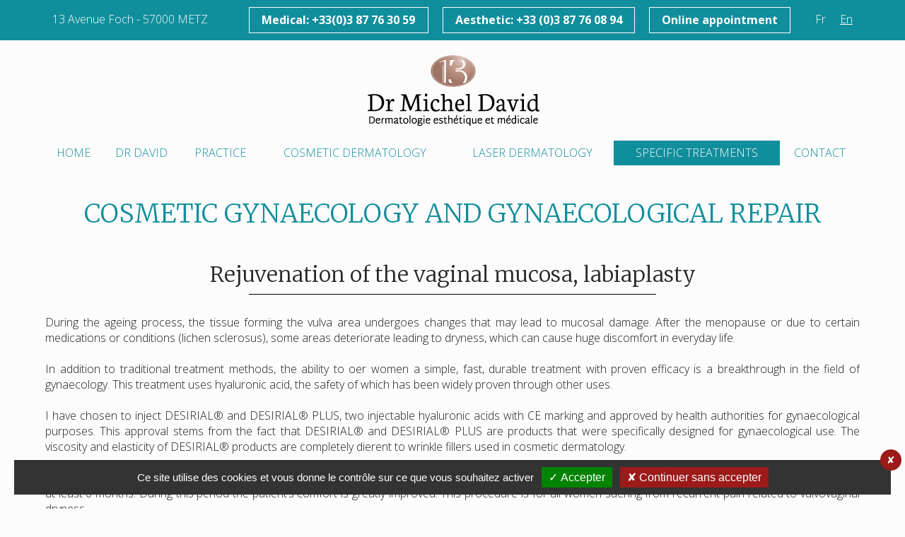

--- FILE ---
content_type: text/html; charset=UTF-8
request_url: https://www.drmicheldavid.com/en/gynecology-aesthetic.html
body_size: 41528
content:
 ﻿<!DOCTYPE html>
<!--[if lt IE 7]><html lang='en' class='no-js ie ie6 lt7 ie-lt8 ie-lt9 ie-lt10'><![endif]-->
<!--[if IE 7]><html lang='en' class='no-js ie ie7 ie-lt8 ie-lt9 ie-lt10 ie-gt6'><![endif]-->
<!--[if IE 8]><html lang='en' class='no-js ie ie8 ie-lt9 ie-lt10 ie-gt7 ie-gt6 ie-gt7'><![endif]-->
<!--[if IE 9]><html lang='en' class='no-js ie ie9 ie-lt10 ie-gt8 ie-gt7 ie-gt6 ie-gt7 ie-gt8'><![endif]-->
<!--[if !IE]><!--><html lang='en' class='no-js'><!--<![endif]-->
	<head prefix='og: https://ogp.me/ns#'>
    
  	<!--[if !(IE 8)]><!--><meta charset='utf-8' /><!--<![endif]-->
  	<!--[if IE]><meta http-equiv='X-UA-Compatible' content='IE=edge,chrome=1' /><![endif]-->
    <link rel='dns-prefetch' href='https://fonts.googleapis.com/' />
    <link rel='dns-prefetch' href='https://fonts.gstatic.com/' />
    <link rel='dns-prefetch' href='https://google.com/' />
    <link rel='dns-prefetch' href='https://gstatic.com/' />
    <link rel='dns-prefetch' href='https://apis.google.com/' />
    <link rel='dns-prefetch' href='https://google-analytics.com/' />
		
    
    <title>Cosmetic gynecology Dr. David Metz</title>
<meta name='description' content='Dr. Michel David dermatologist present treatments in aesthetic and reconstructive gynecology.'/>
<meta name='keywords' content='Dr David'/>
<link rel='canonical' href='https://www.drmicheldavid.com/en/gynecology-aesthetic.html' hreflang='en' /><meta name='favicon' content='https://www.drmicheldavid.com/1660122348/images/contenu/favicon-1.ico'/>

<link rel='alternate' hreflang='fr' href='https://www.drmicheldavid.com/gynecologie-esthetique.html' />
<link rel='alternate' hreflang='en' href='https://www.drmicheldavid.com/en/gynecology-aesthetic.html' />
<link rel='shortcut icon' type='image/png' sizes='16x16' href='https://www.drmicheldavid.com/1660122348/images/contenu/favicon-1.ico' />
<link rel='shortcut icon' type='image/png' sizes='32x32' href='https://www.drmicheldavid.com/1660122348/images/contenu/favicon-1.ico' />
<link rel='apple-touch-icon' sizes='57x57' href='https://www.drmicheldavid.com/images/contenu/57-dr-michel-david-tadfe.png' />
<link rel='apple-touch-icon' sizes='60x60' href='https://www.drmicheldavid.com/images/contenu/60-dr-michel-david-tadfe.png' />
<link rel='apple-touch-icon' sizes='72x72' href='https://www.drmicheldavid.com/images/contenu/72-dr-michel-david-tadfe.png' />
<link rel='apple-touch-icon' sizes='76x76' href='https://www.drmicheldavid.com/images/contenu/76-dr-michel-david-tadfe.png' />
<link rel='apple-touch-icon' sizes='114x114' href='https://www.drmicheldavid.com/images/contenu/114-dr-michel-david-tadfe.png' />
<link rel='apple-touch-icon' sizes='120x120' href='https://www.drmicheldavid.com/images/contenu/120-dr-michel-david-tadfe.png' />
<link rel='apple-touch-icon' sizes='144x144' href='https://www.drmicheldavid.com/images/contenu/144-dr-michel-david-tadfe.png' />
<link rel='apple-touch-icon' sizes='152x152' href='https://www.drmicheldavid.com/images/contenu/152-dr-michel-david-tadfe.png' />
<link rel='shortcut icon' type='image/png' sizes='96x96' href='https://www.drmicheldavid.com/images/contenu/96-dr-michel-david-tadfe.png' />
<link rel='shortcut icon' type='image/png' sizes='160x160' href='https://www.drmicheldavid.com/images/contenu/160-dr-michel-david-tadfe.png' />
<link rel='shortcut icon' type='image/png' sizes='196x196' href='https://www.drmicheldavid.com/images/contenu/196-dr-michel-david-tadfe.png' />
<meta name='msapplication-TileImage' content='https://www.drmicheldavid.com/images/contenu/144-dr-michel-david-tadfe.png'/>
<meta property='og:image' content='https://www.drmicheldavid.com/images/contenu/196-dr-michel-david-tadfe.png' />
<meta name='twitter:image' content='https://www.drmicheldavid.com/images/contenu/196-dr-michel-david-tadfe.png'/>
<meta name='date-creation-ddmmyyyy' content='10082022'/>
<meta name='date-revision-ddmmyyyy' content='10082022'/>
<meta name='twitter:title' content='Cosmetic gynecology Dr. David Metz'/>
<meta name='twitter:description' content='Dr. Michel David dermatologist present treatments in aesthetic and reconstructive gynecology.'/>
<meta name='twitter:card' content='summary_large_image'/>
<meta property='og:title' content='Cosmetic gynecology Dr. David Metz' />
<meta property='og:description' content='Dr. Michel David dermatologist present treatments in aesthetic and reconstructive gynecology.' />
<meta name='viewport' content='width=device-width, initial-scale=1.0, minimum-scale=1.0, maximum-scale=1.0, user-scalable=no'/>

    <link rel='stylesheet' href='https://www.drmicheldavid.com/20260119150838/caches_url_ext/1-1-classic-head.css' />
<!--[if (lte IE 8)]>
<link rel='stylesheet' href='https://www.drmicheldavid.com/20260119150838/caches_url_ext/1-1-classic-head-lte-ie-8.css' />
<![endif]-->

	</head>
	<body
    
    id='top'
    class='
			type_classic
			home body_pc body_42
			tarteaucitron_fenetre_bas
		'
     data-id='42' data-var=''
    
		data-ga='UA-75010411-1'
    >
    
    
  <header role='banner' class='-g-100-'>

    <div class='-g-100- header_contact'>
    
			<div class='conteneur'>
				<div class='-g- header_adresse'>13 Avenue Foch - 57000 METZ</div>
				<div class='-d-'>
					<a href='https://www.drmicheldavid.com/gynecologie-esthetique.html' title='Fran&ccedil;ais' class='aff_langue'>fr</a><a href='https://www.drmicheldavid.com/en/gynecology-aesthetic.html' title='Anglais' class='aff_langue active'>en</a>
				</div>
				<ul class='-d- header_tel'><li class="menu_48"><a href="tel:+33387763059" title="Medical: +33(0)3 87 76 30 59" ><span>Medical: +33(0)3 87 76 30 59</span></a></li><li class="menu_49"><a href="tel:+33387760894" title="Aesthetic: +33 (0)3 87 76 08 94" ><span>Aesthetic: +33 (0)3 87 76 08 94</span></a></li><li class="menu_78"><a href="https://www.doctolib.fr/dermatologue/metz/michel-david" title="Online appointment"  target='_blank'><span>Online appointment</span></a></li></ul>
			</div>
	
		</div>
		
     <a href='https://www.drmicheldavid.com/' title='Dr Michel David' class='-g-100-ac-mhb- logo'><h1><picture><source media='(max-width:400px)' srcset='https://www.drmicheldavid.com/images/contenu/400-logo-q1t0vzm1.png' type='image/png'  data-pourc='41.767068273092' data-media='400' class='img_paysage' /><source media='(max-width:600px)' srcset='https://www.drmicheldavid.com/images/contenu/600-logo-q1t0vzm1.png' type='image/png'  data-pourc='41.767068273092' data-media='600' class='img_paysage' /><source media='(max-width:1200px)' srcset='https://www.drmicheldavid.com/images/contenu/1200-logo-q1t0vzm1.png' type='image/png'  data-pourc='41.767068273092' data-media='1200' class='img_paysage' /><source media='(max-width:1500px)' srcset='https://www.drmicheldavid.com/images/contenu/1500-logo-q1t0vzm1.png' type='image/png'  data-pourc='41.767068273092' data-media='1500' class='img_paysage' /><source media='(min-width:1501px)' srcset='https://www.drmicheldavid.com/images/contenu/logo-q1t0vzm1.png' type='image/png'  data-pourc='41.767068273092' data-media='1501' class='img_paysage' /><img src='https://www.drmicheldavid.com/images/contenu/logo-q1t0vzm1.png' alt='logo-q1t0vzm1.png'  data-pourc='41.767068273092' class='img_paysage' /></picture></h1></a>
			
    <div class='menu_principal_fond -g-100-'>
			<div class='conteneur'>
				
				<nav role='navigation' class='menu_principal -g-100- sous_menu_depliant'>
					<div class='menu_mobile gauche bloc_100 hide show_m align_center'>
						<h2>Main navigation</h2>
						<a href='https://www.drmicheldavid.com/' title='Menu' class='menu_mobile menu_mobile_32 menu_mobile_svg menu_mobile_menu' data-mobile='' data-tablette='' data-portable=''><svg version="1.1" xmlns="http://www.w3.org/2000/svg" xmlns:xlink="http://www.w3.org/1999/xlink" viewBox="0 0 100 100" enable-background="new 0 0 100 100" xml:space="preserve" preserveAspectRatio="xMidYMid meet" class="picto_deplier"><rect x="1.703" y="10.962" fill-rule="evenodd" clip-rule="evenodd" width="96.479" height="16.08"/>
		<rect x="1.703" y="43.123" fill-rule="evenodd" clip-rule="evenodd" width="96.479" height="16.08"/>
		<rect x="1.703" y="75.283" fill-rule="evenodd" clip-rule="evenodd" width="96.479" height="16.08"/></svg></a>
						<a href='https://www.drmicheldavid.com/en.html' title='' class='menu_mobile menu_mobile_32 menu_mobile_svg menu_mobile_maison'><svg version="1.1" xmlns="http://www.w3.org/2000/svg" xmlns:xlink="http://www.w3.org/1999/xlink" x="0px" y="0px" viewBox="0 0 100 100" enable-background="new 0 0 100 100" xml:space="preserve" class="picto_maison">
<path d="M50.59,9.598L0,54.225c0,0,3.081,5.766,9.939,0l3.578-3.081v37.073c0,0-0.1,2.187,2.087,2.187c2.683,0,25.146,0,25.146,0
	V69.829c0,0-0.397-3.38,2.982-3.38h10.436c3.876,0,3.678,3.38,3.678,3.38v20.475c0,0,21.27,0,24.55,0
	c2.783,0,2.685-2.782,2.685-2.782V50.548l3.774,3.378c7.854,5.666,10.835,0,10.835,0L50.59,9.598z M49.497,58.797
	c-5.863,0-10.635-4.771-10.635-10.636s4.771-10.635,10.635-10.635c5.864,0,10.635,4.771,10.635,10.635S55.36,58.797,49.497,58.797z"
	/>
<polygon points="87.862,39.912 87.862,19.637 78.023,19.637 78.122,31.563 "/>
<circle cx="49.497" cy="48.162" r="5.367"/>
</svg></a>
					</div>
					<ul class='menu_deroulant gauche bloc_100 show hide_m'><li class="menu_4"><a href="https://www.drmicheldavid.com/en.html" title="Home" ><span>Home</span></a></li><li class="menu_5 menu_ul"><a href="https://www.drmicheldavid.com/en/presentation.html" title="Dr David" ><span>Dr David</span></a><ul><li class="menu_28"><a href="https://www.drmicheldavid.com/en/presentation.html" title="Presentation" ><span>Presentation</span></a></li><li class="menu_29"><a href="https://www.drmicheldavid.com/en/publications.html" title="Publications" ><span>Publications</span></a></li></ul></li><li class="menu_6 menu_ul"><a href="https://www.drmicheldavid.com/en/office.html" title="Practice" ><span>Practice</span></a><ul><li class="menu_30"><a href="https://www.drmicheldavid.com/en/the-first-consultation-aesthetic.html" title="Initial consultation" ><span>Initial consultation</span></a></li><li class="menu_31"><a href="https://www.drmicheldavid.com/en/team.html" title="Our staff" ><span>Our staff</span></a></li><li class="menu_32"><a href="https://www.drmicheldavid.com/en/technical-platform.html" title="Technical equipment" ><span>Technical equipment</span></a></li></ul></li><li class="menu_7 menu_ul"><a href="https://www.drmicheldavid.com/en/aesthetic-dermatology.html" title="Cosmetic dermatology" ><span>Cosmetic dermatology</span></a><ul><li class="menu_10"><a href="https://www.drmicheldavid.com/en/botox.html" title="Botulinum toxin" ><?xml version="1.0" encoding="utf-8"?>
<!-- Generator: Adobe Illustrator 16.0.0, SVG Export Plug-In . SVG Version: 6.00 Build 0)  -->
<!DOCTYPE svg PUBLIC "-//W3C//DTD SVG 1.1//EN" "http://www.w3.org/Graphics/SVG/1.1/DTD/svg11.dtd">
<svg version="1.1" id="Calque_1" xmlns="http://www.w3.org/2000/svg" xmlns:xlink="http://www.w3.org/1999/xlink" x="0px" y="0px"
	 width="30px" height="30px" viewBox="-4 -4 30 30" enable-background="new -4 -4 30 30" xml:space="preserve">
<g>
	<g>
		<g>
			<polygon fill="#9E7466" points="2.673,25.424 2.47,25.297 7.37,16.228 7.783,16.454 3.74,23.934 			"/>
		</g>
	</g>
	<g>
		<path fill="#9E7466" d="M16.486,0.455l-0.701-0.379l0.798-1.473l0.7,0.378L16.486,0.455z M16.11-0.021l0.278,0.15l0.566-1.051
			l-0.277-0.149L16.11-0.021z"/>
	</g>
	<g>
		<path fill="#9E7466" d="M8.067,16.64c-0.12,0-0.239-0.03-0.344-0.088l-0.405-0.216c-0.355-0.194-0.481-0.63-0.285-0.992
			l0.528-1.486l2.1,1.133L8.69,16.282C8.575,16.497,8.333,16.64,8.067,16.64z M7.692,14.201l-0.44,1.238
			c-0.14,0.263-0.057,0.558,0.179,0.686l0.405,0.217c0.23,0.123,0.533,0.033,0.652-0.192l0.813-1.08L7.692,14.201z"/>
	</g>
	<g>
		<path fill="#9E7466" d="M8.067,16.879c-0.159,0-0.318-0.037-0.458-0.115l-0.406-0.219c-0.226-0.121-0.391-0.325-0.465-0.57
			s-0.046-0.507,0.075-0.73l0.545-1.531l0.131,0.095c0.03,0.022,0.043,0.029,0.059,0.039l0.228,0.123l-0.524,1.47
			c-0.14,0.263-0.057,0.558,0.179,0.686l0.405,0.217c0.23,0.123,0.533,0.033,0.652-0.192l0.96-1.276l0.232,0.126
			c0.013,0.009,0.027,0.012,0.041,0.017l0.029,0.015l0.14,0.061l-0.996,1.317C8.737,16.696,8.419,16.879,8.067,16.879z
			 M9.515,15.186L8.69,16.282c-0.091,0.168-0.262,0.295-0.458,0.339c0.197-0.044,0.364-0.165,0.459-0.339L9.515,15.186L9.515,15.186
			z"/>
	</g>
	<g>
		<path fill="#9E7466" d="M7.48,14.093l-0.13-0.088c-0.41-0.279-0.542-0.815-0.309-1.248L13.786,0.28
			c0.032-0.062,0.075-0.121,0.129-0.18l0.063-0.07l0.451,0.245l-0.124,0.114c-0.04,0.038-0.072,0.078-0.097,0.123L7.465,12.985
			c-0.113,0.208-0.052,0.473,0.141,0.615l0.103,0.074l-0.081,0.098c-0.029,0.035-0.055,0.074-0.078,0.115L7.48,14.093z"/>
	</g>
	<g>
		<path fill="#9E7466" d="M10.025,15.326L10.025,15.326c-0.128,0-0.254-0.026-0.37-0.076l-0.142-0.06l0.151-0.202
			c0.01-0.022,0.025-0.061,0.037-0.1l0.04-0.118l0.117,0.044c0.22,0.083,0.479-0.016,0.589-0.215L17.188,2.12
			c0.024-0.042,0.038-0.088,0.048-0.146l0.027-0.166l0.233,0.125c0.031,0.016,0.068,0.027,0.114,0.037L17.726,2l-0.027,0.115
			c-0.021,0.085-0.049,0.164-0.087,0.235L10.868,14.83C10.7,15.135,10.377,15.326,10.025,15.326z"/>
	</g>
	<g>
		<path fill="#9E7466" d="M9.513,15.186l-2.034-1.1l0.07-0.197c0.03-0.063,0.062-0.107,0.101-0.15l0.063-0.071l2.032,1.099
			l-0.03,0.095c-0.014,0.041-0.03,0.089-0.052,0.129L9.513,15.186z"/>
	</g>
	<g>
		<path fill="#9E7466" d="M9.739,15.288L9.652,15.25l0.047-0.109l-0.07,0.1c-0.021-0.007-0.041-0.015-0.062-0.027l-0.27-0.146
			l0.167-0.211c0.003-0.01,0.014-0.04,0.022-0.066l0.043-0.143l0.264,0.145C9.8,14.797,9.81,14.799,9.82,14.803
			c0.015,0.005,0.029,0.011,0.042,0.016l0.099,0.044l-0.033,0.104c-0.018,0.054-0.038,0.104-0.065,0.151L9.739,15.288z"/>
	</g>
	<g>
		<path fill="#9E7466" d="M7.692,14.203l-0.263-0.146c-0.026-0.014-0.047-0.029-0.069-0.043l-0.07-0.054l0.013-0.095l0.026-0.077
			c0.038-0.072,0.074-0.123,0.112-0.168l0.067-0.083l0.12,0.079c0.011,0.007,0.02,0.016,0.03,0.021l0.271,0.149l-0.102,0.112
			c-0.025,0.028-0.045,0.055-0.06,0.085L7.692,14.203z"/>
	</g>
	<g>
		<path fill="#9E7466" d="M17.692,2.222c-0.045,0-0.091-0.005-0.133-0.014l-0.121-0.024l0.028-0.12
			c0.018-0.072,0.023-0.141,0.02-0.214l-0.01-0.176l0.168,0.055c0.078,0.027,0.163-0.007,0.198-0.075
			c0.044-0.083,0.013-0.185-0.069-0.23l-3.503-1.894C14.191-0.512,14.084-0.48,14.039-0.4c-0.044,0.083-0.014,0.185,0.071,0.23
			l0.343,0.184l-0.188,0.109C14.2,0.16,14.144,0.206,14.092,0.262l-0.061,0.071l-0.149-0.078c-0.317-0.173-0.436-0.568-0.266-0.881
			c0.163-0.305,0.575-0.427,0.883-0.263L18,1.006c0.152,0.082,0.265,0.219,0.314,0.387c0.048,0.168,0.031,0.342-0.05,0.495
			C18.152,2.091,17.932,2.222,17.692,2.222z M17.723,1.976c0,0.001,0,0.001,0,0.002c0.139-0.01,0.266-0.089,0.33-0.211
			c0.044-0.083,0.06-0.179,0.039-0.271c0.019,0.09,0.006,0.184-0.039,0.271C17.988,1.889,17.861,1.967,17.723,1.976z M13.818-0.497
			c-0.093,0.19-0.021,0.42,0.161,0.529l0,0C13.797-0.077,13.726-0.307,13.818-0.497z"/>
	</g>
	<g>
		<path fill="#9E7466" d="M17.447,2.179L14.02,0.326l0.12-0.113c0.085-0.078,0.187-0.137,0.297-0.169l0.047-0.013l0.043,0.023
			l2.915,1.576l0.014,0.047c0.033,0.11,0.039,0.224,0.02,0.338L17.447,2.179z M14.456,0.29l2.78,1.504
			c-0.001,0-0.001-0.001-0.001-0.001L14.456,0.29L14.456,0.29z"/>
	</g>
	<g>
		<path fill="#9E7466" d="M17.671,2.235l-0.117-0.028c-0.051-0.013-0.11-0.029-0.169-0.061L17.221,2.06l0.019-0.085
			c0.013-0.077,0.009-0.154-0.015-0.229l-0.081-0.279l0.469,0.255l0.083,0.025l0.029,0.089c0.006,0.095-0.002,0.188-0.026,0.281
			L17.671,2.235z"/>
	</g>
	<g>
		<path fill="#9E7466" d="M14.24,0.447l-0.428-0.232l0.1-0.114c0.065-0.076,0.144-0.139,0.231-0.188l0.059-0.034l0.579,0.313
			l-0.28,0.083c-0.072,0.021-0.142,0.061-0.198,0.112L14.24,0.447z"/>
	</g>
	<g>
		<path fill="#9E7466" d="M16.663,0.639L16.235,0.41l0.72-1.331l-0.277-0.15l-0.705,1.305l-0.425-0.228l0.706-1.307l-1.189-0.642
			c-0.315-0.17-0.434-0.567-0.262-0.881c0.164-0.303,0.575-0.427,0.88-0.263l3.507,1.896c0.313,0.17,0.431,0.566,0.262,0.881
			C19.337-0.1,19.117,0.03,18.877,0.03l0,0c-0.105,0-0.212-0.027-0.307-0.078l-1.191-0.644L16.663,0.639z M16.562,0.312
			L16.562,0.312l0.722-1.33l0.088,0.047L16.58-1.398L16.21-0.71l0.372-0.688l0.699,0.378L16.562,0.312z M17.462-0.921l1.223,0.661
			c0.191,0.102,0.451,0.024,0.555-0.167c0.041-0.075,0.056-0.155,0.047-0.234c0.009,0.082-0.008,0.163-0.048,0.237
			c-0.103,0.188-0.354,0.271-0.555,0.164L17.462-0.921z M15.377-2.686c-0.064,0-0.122,0.034-0.15,0.089
			c-0.021,0.041-0.027,0.087-0.012,0.129c0.012,0.043,0.039,0.079,0.078,0.099l3.508,1.895c0.076,0.043,0.184,0.01,0.229-0.067
			c0.021-0.041,0.026-0.087,0.013-0.13C19.029-0.714,19-0.75,18.961-0.772l-3.504-1.896C15.431-2.679,15.406-2.686,15.377-2.686z
			 M15.09-2.22c0.026,0.026,0.058,0.047,0.091,0.065l0.629,0.339l-0.629-0.34C15.147-2.174,15.116-2.195,15.09-2.22z"/>
	</g>
	<g>
		<g>
			<path fill="#9E7466" d="M14.359,2.524c-0.039,0-0.081-0.011-0.114-0.029l-1.072-0.58c-0.056-0.032-0.098-0.082-0.114-0.144
				c-0.021-0.061-0.014-0.126,0.019-0.183c0.057-0.109,0.212-0.157,0.327-0.095l1.068,0.579c0.118,0.065,0.161,0.208,0.1,0.324
				C14.526,2.477,14.445,2.524,14.359,2.524z M13.289,1.706l1.07,0.578v0.121V2.285l0,0L13.289,1.706z"/>
		</g>
	</g>
	<g>
		<g>
			<path fill="#9E7466" d="M13.978,3.23c-0.04,0-0.079-0.01-0.115-0.031l-1.071-0.577c-0.114-0.062-0.159-0.208-0.097-0.325
				c0.059-0.114,0.213-0.159,0.327-0.097l1.07,0.579c0.058,0.031,0.1,0.082,0.116,0.144c0.021,0.062,0.011,0.127-0.021,0.183
				C14.146,3.182,14.064,3.23,13.978,3.23z"/>
		</g>
	</g>
	<g>
		<g>
			<path fill="#9E7466" d="M13.597,3.934c-0.039,0-0.079-0.01-0.112-0.028l-1.074-0.58c-0.116-0.066-0.158-0.212-0.095-0.327
				c0.062-0.112,0.21-0.157,0.325-0.094l1.071,0.58c0.056,0.03,0.099,0.082,0.118,0.144c0.017,0.061,0.012,0.125-0.021,0.182
				C13.767,3.887,13.686,3.934,13.597,3.934z"/>
		</g>
	</g>
	<g>
		<g>
			<path fill="#9E7466" d="M13.216,4.64c-0.039,0-0.082-0.01-0.115-0.031l-1.069-0.577c-0.056-0.03-0.098-0.081-0.118-0.142
				c-0.018-0.063-0.012-0.127,0.018-0.183c0.062-0.113,0.212-0.162,0.328-0.097l1.071,0.578c0.056,0.03,0.097,0.081,0.116,0.143
				c0.018,0.062,0.011,0.126-0.021,0.185C13.385,4.591,13.304,4.64,13.216,4.64z"/>
		</g>
	</g>
	<g>
		<g>
			<path fill="#9E7466" d="M14.278,6.125c-0.039,0-0.078-0.01-0.113-0.031l-2.517-1.358c-0.117-0.062-0.159-0.209-0.098-0.326
				c0.066-0.114,0.219-0.158,0.328-0.096l2.513,1.358c0.118,0.063,0.16,0.211,0.097,0.326C14.445,6.078,14.366,6.125,14.278,6.125z"
				/>
		</g>
	</g>
	<g>
		<g>
			<path fill="#9E7466" d="M12.452,6.05c-0.04,0-0.077-0.011-0.113-0.029l-1.07-0.579c-0.057-0.03-0.098-0.082-0.117-0.143
				c-0.019-0.062-0.012-0.128,0.02-0.185c0.058-0.111,0.211-0.159,0.325-0.094l1.07,0.578c0.116,0.062,0.159,0.205,0.098,0.325
				C12.621,6.001,12.541,6.05,12.452,6.05z"/>
		</g>
	</g>
	<g>
		<g>
			<path fill="#9E7466" d="M12.072,6.752c-0.041,0-0.08-0.01-0.115-0.029l-1.069-0.579c-0.058-0.03-0.1-0.083-0.118-0.144
				c-0.018-0.061-0.011-0.125,0.02-0.182c0.059-0.111,0.21-0.158,0.325-0.095l1.071,0.579c0.058,0.03,0.1,0.083,0.119,0.144
				c0.018,0.061,0.011,0.125-0.021,0.181C12.243,6.704,12.162,6.752,12.072,6.752z"/>
		</g>
	</g>
	<g>
		<g>
			<path fill="#9E7466" d="M11.69,7.459c-0.038,0-0.075-0.011-0.112-0.029l-1.071-0.58c-0.056-0.029-0.097-0.079-0.117-0.142
				c-0.019-0.062-0.012-0.127,0.02-0.183c0.06-0.111,0.209-0.158,0.324-0.098l1.073,0.581c0.057,0.03,0.097,0.079,0.116,0.141
				c0.019,0.062,0.011,0.127-0.021,0.185C11.863,7.41,11.781,7.459,11.69,7.459z"/>
		</g>
	</g>
	<g>
		<g>
			<path fill="#9E7466" d="M11.311,8.162c-0.041,0-0.08-0.01-0.115-0.029l-1.071-0.579c-0.117-0.065-0.159-0.21-0.097-0.327
				c0.061-0.112,0.212-0.159,0.325-0.098l1.072,0.58c0.115,0.062,0.16,0.208,0.099,0.326C11.479,8.115,11.399,8.162,11.311,8.162z"
				/>
		</g>
	</g>
	<g>
		<g>
			<path fill="#9E7466" d="M12.373,9.647c-0.04,0-0.079-0.01-0.114-0.028l-2.514-1.36c-0.056-0.03-0.098-0.08-0.117-0.142
				C9.609,8.055,9.616,7.99,9.647,7.935c0.061-0.114,0.212-0.159,0.326-0.099l2.517,1.36c0.114,0.061,0.156,0.208,0.094,0.326
				C12.543,9.6,12.46,9.647,12.373,9.647z"/>
		</g>
	</g>
	<g>
		<g>
			<path fill="#9E7466" d="M10.548,9.573c-0.04,0-0.079-0.01-0.115-0.029l-1.07-0.579c-0.057-0.03-0.098-0.083-0.117-0.144
				C9.229,8.76,9.237,8.696,9.268,8.638c0.063-0.114,0.212-0.157,0.326-0.096l1.07,0.578c0.118,0.066,0.161,0.212,0.097,0.328
				C10.718,9.524,10.637,9.573,10.548,9.573z"/>
		</g>
	</g>
	<g>
		<g>
			<path fill="#9E7466" d="M10.168,10.277c-0.041,0-0.08-0.01-0.115-0.03L8.981,9.669C8.927,9.638,8.885,9.587,8.867,9.527
				C8.849,9.464,8.856,9.398,8.886,9.342C8.947,9.23,9.097,9.186,9.211,9.247l1.071,0.579c0.116,0.063,0.16,0.205,0.098,0.324
				C10.338,10.229,10.258,10.277,10.168,10.277z"/>
		</g>
	</g>
	<g>
		<g>
			<path fill="#9E7466" d="M9.788,10.98c-0.04,0-0.081-0.011-0.115-0.03l-1.07-0.578c-0.118-0.064-0.161-0.209-0.098-0.325
				c0.059-0.114,0.213-0.161,0.327-0.096l1.071,0.578c0.117,0.063,0.16,0.211,0.098,0.326C9.958,10.933,9.876,10.98,9.788,10.98z"/>
		</g>
	</g>
	<g>
		<g>
			<path fill="#9E7466" d="M9.407,11.686c-0.041,0-0.079-0.009-0.115-0.029l-1.071-0.578c-0.119-0.063-0.16-0.207-0.098-0.324
				c0.062-0.116,0.213-0.159,0.326-0.098l1.07,0.578c0.117,0.062,0.161,0.209,0.098,0.325C9.575,11.639,9.495,11.686,9.407,11.686z"
				/>
		</g>
	</g>
	<g>
		<g>
			<path fill="#9E7466" d="M10.47,13.171c-0.04,0-0.078-0.01-0.113-0.026l-2.518-1.361c-0.056-0.031-0.097-0.081-0.117-0.143
				c-0.019-0.063-0.012-0.126,0.02-0.183c0.062-0.116,0.213-0.159,0.327-0.095l2.515,1.359c0.056,0.029,0.097,0.079,0.115,0.138
				c0.019,0.065,0.014,0.131-0.018,0.188C10.637,13.125,10.556,13.171,10.47,13.171z M7.954,11.573l2.516,1.358l0,0c0,0,0,0,0-0.001
				L7.954,11.573z"/>
		</g>
	</g>
</g>
</svg>
<span>Botulinum toxin</span></a></li><li class="menu_8"><a href="https://www.drmicheldavid.com/en/wrinkle-filling-of-volumes-and-the-face.html" title="Wrinkle filling and facial volumes" ><svg version="1.1" id="Calque_1" xmlns="http://www.w3.org/2000/svg" xmlns:xlink="http://www.w3.org/1999/xlink" x="0px" y="0px"
	 width="100px" height="100px" viewBox="0 0 100 100" enable-background="new 0 0 100 100" xml:space="preserve" class="picto_aide">
<path d="M43.979,75.446c-0.044-1.588-0.067-2.779-0.067-3.575c0-4.675,0.662-8.713,1.986-12.11c0.971-2.558,2.537-5.14,4.7-7.743
	c1.587-1.896,4.444-4.665,8.569-8.305c4.123-3.64,6.805-6.541,8.04-8.703c1.235-2.161,1.854-4.522,1.854-7.081
	c0-4.632-1.811-8.702-5.428-12.208c-3.616-3.509-8.051-5.262-13.301-5.262c-5.073,0-9.31,1.588-12.707,4.765
	c-3.397,3.176-5.625,8.14-6.684,14.89l-12.242-1.456c1.103-9.043,4.379-15.971,9.827-20.78c5.449-4.809,12.65-7.214,21.607-7.214
	c9.486,0,17.051,2.581,22.7,7.743c5.646,5.163,8.469,11.406,8.469,18.729c0,4.236-0.992,8.14-2.977,11.714
	c-1.986,3.573-5.868,7.92-11.648,13.037c-3.881,3.442-6.418,5.979-7.61,7.612c-1.191,1.631-2.073,3.507-2.646,5.623
	c-0.573,2.119-0.905,5.561-0.994,10.325H43.979L43.979,75.446z M43.251,99.336V85.77h13.567v13.566H43.251z"/>
</svg>
<span>Wrinkle filling and facial volumes</span></a></li><li class="menu_9"><a href="https://www.drmicheldavid.com/en/peels.html" title="Peels" ><?xml version="1.0" encoding="utf-8"?>
<!-- Generator: Adobe Illustrator 16.0.0, SVG Export Plug-In . SVG Version: 6.00 Build 0)  -->
<!DOCTYPE svg PUBLIC "-//W3C//DTD SVG 1.1//EN" "http://www.w3.org/Graphics/SVG/1.1/DTD/svg11.dtd">
<svg version="1.1" id="Calque_1" xmlns="http://www.w3.org/2000/svg" xmlns:xlink="http://www.w3.org/1999/xlink" x="0px" y="0px"
	 width="30px" height="30px" viewBox="-4 -4 30 30" enable-background="new -4 -4 30 30" xml:space="preserve">
<path fill-rule="evenodd" clip-rule="evenodd" fill="#9E7466" d="M6.82,11.191"/>
<path fill-rule="evenodd" clip-rule="evenodd" fill="#9E7466" d="M10.479,14.574c-0.399,0.59-0.84,0.334-1.357-0.016l0,0
	c-0.518-0.354-0.917-0.668-0.516-1.258L18.94-1.914c0.4-0.59,1.143-0.782,1.661-0.43l0,0c0.518,0.352,0.613,1.114,0.212,1.703
	L10.479,14.574z"/>
<g>
	<path fill="#9E7466" d="M4.277,20.406c0.236-0.332,0.52-0.713,0.831-1.115c0.158-0.199,0.315-0.41,0.485-0.617
		c0.168-0.205,0.339-0.416,0.51-0.627c0.176-0.205,0.35-0.412,0.523-0.617c0.17-0.203,0.348-0.398,0.515-0.59
		c0.337-0.383,0.659-0.73,0.942-1.025c0.562-0.59,0.969-0.959,0.969-0.959c-1.03-0.699-0.741-1.123-0.741-1.123l-7.088,4.205
		c0,0,0.086,0.412,0.351,1.008c0.006-0.006,0.381-0.367,0.98-0.857c0.3-0.25,0.656-0.533,1.042-0.828
		c0.194-0.145,0.392-0.301,0.6-0.447c0.207-0.15,0.417-0.303,0.627-0.455c0.212-0.146,0.426-0.295,0.635-0.439
		c0.209-0.146,0.421-0.281,0.624-0.416c0.407-0.27,0.792-0.51,1.126-0.711c0.667-0.404,1.134-0.639,1.134-0.639
		s-0.377,0.363-0.98,0.857c-0.299,0.25-0.656,0.533-1.042,0.826c-0.194,0.146-0.393,0.301-0.6,0.449
		c-0.207,0.15-0.417,0.303-0.627,0.453c-0.212,0.148-0.426,0.295-0.635,0.441c-0.209,0.146-0.422,0.281-0.624,0.416
		c-0.405,0.268-0.791,0.51-1.125,0.711c-0.663,0.4-1.129,0.635-1.135,0.639c0.09,0.203,0.201,0.424,0.337,0.664
		c0.003-0.004,0.374-0.385,0.966-0.904c0.296-0.264,0.648-0.561,1.031-0.873c0.193-0.154,0.387-0.32,0.594-0.477
		c0.205-0.16,0.413-0.32,0.621-0.482c0.211-0.156,0.422-0.313,0.63-0.469c0.207-0.156,0.418-0.299,0.618-0.443
		c0.404-0.287,0.786-0.545,1.118-0.76c0.663-0.434,1.13-0.691,1.13-0.691s-0.372,0.383-0.968,0.902
		c-0.296,0.266-0.648,0.563-1.03,0.875c-0.193,0.154-0.389,0.32-0.595,0.475c-0.205,0.162-0.412,0.322-0.62,0.484
		c-0.211,0.156-0.423,0.314-0.631,0.469c-0.206,0.156-0.418,0.299-0.617,0.445c-0.404,0.285-0.786,0.545-1.118,0.76
		c-0.661,0.432-1.125,0.686-1.129,0.689c0.35,0.607,0.865,1.297,1.606,1.926C3.529,21.516,3.81,21.057,4.277,20.406z M5.9,17.723
		c-0.193,0.178-0.386,0.355-0.577,0.531c-0.189,0.18-0.383,0.344-0.567,0.508c-0.37,0.326-0.722,0.621-1.029,0.869
		c-0.613,0.502-1.05,0.803-1.05,0.803s0.33-0.416,0.865-0.998c0.267-0.291,0.585-0.625,0.932-0.975
		c0.177-0.174,0.353-0.357,0.541-0.535c0.186-0.178,0.376-0.361,0.566-0.543c0.192-0.178,0.385-0.355,0.576-0.531
		c0.189-0.176,0.384-0.342,0.567-0.504c0.371-0.326,0.723-0.623,1.03-0.871c0.613-0.5,1.05-0.803,1.05-0.803
		c-0.001,0-0.329,0.416-0.867,0.998c-0.267,0.291-0.584,0.625-0.931,0.973c-0.175,0.174-0.352,0.357-0.54,0.535
		C6.279,17.361,6.09,17.543,5.9,17.723z"/>
	<path fill="#9E7466" d="M8.21,22.047c0.058-0.389,0.134-0.84,0.226-1.318c0.049-0.242,0.09-0.49,0.147-0.74
		c0.055-0.252,0.109-0.508,0.166-0.762c0.061-0.254,0.12-0.506,0.179-0.758c0.058-0.25,0.126-0.494,0.186-0.73
		c0.125-0.475,0.25-0.914,0.366-1.287c0.228-0.75,0.419-1.242,0.419-1.242s-0.039,0.525-0.159,1.301
		c-0.056,0.387-0.134,0.84-0.225,1.318c-0.048,0.24-0.092,0.49-0.146,0.74c-0.054,0.252-0.11,0.506-0.165,0.76
		c-0.06,0.256-0.12,0.508-0.18,0.758c-0.057,0.252-0.125,0.494-0.186,0.732c-0.124,0.471-0.25,0.914-0.366,1.289
		c-0.226,0.746-0.417,1.234-0.418,1.238C8.522,23.357,8.8,23.303,8.8,23.303l1.377-8.305c0,0-0.096,0.557-1.125-0.143
		c0,0-0.287,0.469-0.763,1.129c-0.236,0.332-0.521,0.717-0.832,1.117c-0.158,0.199-0.313,0.41-0.484,0.617
		c-0.168,0.207-0.339,0.416-0.51,0.627c-0.175,0.207-0.351,0.414-0.523,0.617c-0.171,0.207-0.349,0.398-0.516,0.592
		c-0.336,0.381-0.658,0.729-0.941,1.023c-0.551,0.58-0.95,0.941-0.966,0.957c0.185,0.154,0.379,0.309,0.594,0.453
		c0.95,0.646,1.838,0.992,2.581,1.176c0.002-0.006,0.112-0.527,0.337-1.291c0.11-0.385,0.249-0.826,0.406-1.297
		c0.082-0.236,0.159-0.482,0.25-0.727c0.088-0.246,0.179-0.494,0.268-0.742c0.096-0.248,0.19-0.496,0.285-0.74
		c0.092-0.246,0.193-0.48,0.285-0.711c0.189-0.461,0.375-0.887,0.542-1.25c0.329-0.725,0.587-1.195,0.587-1.195
		S9.54,15.736,9.314,16.5c-0.11,0.385-0.249,0.826-0.407,1.299c-0.08,0.234-0.158,0.48-0.248,0.725
		C8.571,18.77,8.481,19.02,8.391,19.27c-0.094,0.248-0.19,0.496-0.284,0.738c-0.091,0.244-0.193,0.48-0.285,0.711
		c-0.188,0.461-0.375,0.887-0.541,1.248c-0.329,0.725-0.586,1.193-0.588,1.197c0.543,0.131,1.006,0.174,1.361,0.182
		C8.054,23.342,8.093,22.816,8.21,22.047z M8.209,17.49c-0.118,0.219-0.233,0.447-0.363,0.672c-0.127,0.227-0.256,0.457-0.386,0.688
		c-0.134,0.229-0.269,0.457-0.4,0.68c-0.129,0.227-0.269,0.441-0.397,0.652c-0.261,0.42-0.512,0.809-0.737,1.139
		c-0.443,0.658-0.775,1.076-0.775,1.076c0.001,0,0.195-0.496,0.542-1.211c0.171-0.359,0.381-0.771,0.613-1.209
		c0.118-0.219,0.234-0.447,0.364-0.674c0.126-0.225,0.256-0.455,0.385-0.686c0.135-0.229,0.269-0.455,0.4-0.68
		c0.13-0.225,0.27-0.439,0.398-0.65c0.262-0.422,0.513-0.811,0.737-1.139c0.443-0.66,0.774-1.078,0.774-1.078
		s-0.195,0.496-0.543,1.213C8.651,16.641,8.443,17.053,8.209,17.49z"/>
	<polygon fill="#9E7466" points="1.573,18.945 1.574,18.945 1.574,18.945 	"/>
	<polygon fill="#9E7466" points="1.911,19.609 1.911,19.609 1.911,19.609 	"/>
	<polygon fill="#9E7466" points="3.516,21.537 3.518,21.535 3.518,21.535 	"/>
	<polygon fill="#9E7466" points="6.693,23.164 6.693,23.164 6.693,23.164 	"/>
	<polygon fill="#9E7466" points="8.054,23.348 8.054,23.346 8.054,23.346 	"/>
</g>
</svg>
<span>Peels</span></a></li><li class="menu_12"><a href="https://www.drmicheldavid.com/en/mesolift-and-mesotherapy.html" title="Mesolifts and mesotherapy" ><?xml version="1.0" encoding="utf-8"?>
<!-- Generator: Adobe Illustrator 16.0.0, SVG Export Plug-In . SVG Version: 6.00 Build 0)  -->
<!DOCTYPE svg PUBLIC "-//W3C//DTD SVG 1.1//EN" "http://www.w3.org/Graphics/SVG/1.1/DTD/svg11.dtd">
<svg version="1.1" id="Calque_1" xmlns="http://www.w3.org/2000/svg" xmlns:xlink="http://www.w3.org/1999/xlink" x="0px" y="0px"
	 width="30px" height="30px" viewBox="-4 -4 30 30" enable-background="new -4 -4 30 30" xml:space="preserve">
<g>
	<path fill="#9E7466" d="M11.352,16.225c0.008-0.002,0.006-0.016,0.006-0.024c-0.02-0.005-0.019,0.009-0.018,0.024
		C11.345,16.225,11.349,16.225,11.352,16.225z"/>
	<path fill="#9E7466" d="M12.785,6.636c-0.914,0.147-1.554,0.741-2.293,1.074c-0.223,0.101-0.425,0.106-0.488,0.342
		c0.357,0.219,0.646-0.028,0.83-0.146c0.4-0.259,0.9-0.518,1.27-0.805c0.613-0.28,1.525-0.264,2.39-0.293
		C14.045,6.631,13.404,6.568,12.785,6.636z"/>
	<path fill="#9E7466" d="M4.1,7.027c-0.489,0.035-1.121,0.17-1.293,0.464c0.376-0.116,0.78-0.127,1.195-0.244
		c0.036-0.01-0.019-0.078,0.049-0.049c0.212,0,0.423,0,0.634,0c0.3,0.083,0.616,0.149,0.903,0.244
		c0.149,0.097,0.357,0.226,0.463,0.293C6.319,7.905,6.804,8.11,7.077,8.296c0.108,0.073,0.317,0.066,0.439,0
		C7.559,8.011,7.27,8.003,7.223,7.881C6.698,7.683,6.266,7.39,5.686,7.247c0.005-0.031,0.038-0.05-0.024-0.049
		c-0.33-0.125-0.754-0.157-1.147-0.219C4.461,7.073,4.228,7.018,4.1,7.027z"/>
	<path fill="#9E7466" d="M3.759,9.223c0.55,0.367,1.385,0.529,2.318,0.439C5.692,9.56,5.285,9.637,4.93,9.564
		C4.503,9.478,4.145,9.217,3.759,9.223z"/>
	<path fill="#9E7466" d="M9.931,13.297c-0.392-0.025-0.532,0.2-0.659,0.439c0.248-0.07,0.366-0.268,0.683-0.269
		C9.97,13.389,9.939,13.354,9.931,13.297z"/>
	<path fill="#9E7466" d="M7.613,13.395c-0.036,0.005-0.022,0.059-0.024,0.098c0.275,0.088,0.53,0.231,0.684,0.317
		C8.178,13.561,7.971,13.299,7.613,13.395z"/>
	<path fill="#9E7466" d="M11.225,15.639c-0.211,0.033-0.325,0.043-0.537,0c-0.218-0.123-0.484-0.328-0.756-0.414
		c-0.445-0.141-0.79,0.104-1.146,0.269c0.324,0.109,0.522-0.299,0.952-0.244c0.449,0.243,0.917,0.466,1.44,0.634
		C11.228,15.842,11.283,15.716,11.225,15.639z"/>
	<path fill="#9E7466" d="M7.223,16.469c0-0.024-0.043-0.031-0.049,0c0.403,0.66,1.719,0.931,2.635,0.562
		c0.308-0.161,0.554-0.32,0.732-0.562c-0.381,0.171-0.747,0.473-1.245,0.562C8.434,17.184,7.744,16.814,7.223,16.469z"/>
	<path fill="#9E7466" d="M14.25,8.93c-0.164,0.018-0.404,0.116-0.512-0.024c0.172-0.04,0.345-0.077,0.414-0.22
		c-0.18,0.023-0.382,0.161-0.537,0c0.162-0.033,0.422-0.099,0.391-0.244c-0.066,0.145-0.309,0.115-0.513,0.122
		c0.04-0.058,0.067-0.128,0.147-0.146c0.072-0.003,0.199,0.157,0.219,0.049l-0.317-0.073c-0.071,0.074-0.272,0.02-0.317,0.122
		c-0.076-0.077,0.111-0.07,0.102-0.172L13.225,8.32c-0.199,0.11-0.371,0.066-0.537,0.024c-1.073-0.274-2.037,0.249-2.269,0.903
		c0.218-0.286,0.504-0.504,0.854-0.659c0.016,0.172,0.313,0.077,0.438,0.073c-0.017,0.098,0.024,0.139,0.024,0.22
		c0.109,0.013,0.118,0.125,0.27,0.097c0.039-0.034,0.059-0.086,0.146-0.073c0.035-0.078,0.033-0.194,0.072-0.269
		c0.075,0.055,0.269-0.009,0.316,0.073c0.048,0.489-0.555,0.682-0.951,0.488c-0.182-0.089-0.172-0.271-0.316-0.341
		c0.105,0.419,0.586,0.641,1.074,0.463c0.155-0.194,0.292-0.407,0.365-0.683c0.226,0.071,0.551,0.129,0.78,0.293
		c0.065,0.046,0.076,0.141,0.147,0.17C13.868,9.197,14.136,9.095,14.25,8.93z"/>
	<path fill="#9E7466" d="M13.542,8.393c-0.068-0.029-0.12-0.076-0.22-0.073c0.004,0.009,0.003,0.016,0.004,0.023L13.542,8.393
		C13.542,8.393,13.542,8.393,13.542,8.393z"/>
	<path fill="#9E7466" d="M6.979,9.32C6.657,8.576,5.724,8.148,4.686,8.344c-0.229,0.043-0.46,0.188-0.732,0.171
		C3.99,8.422,3.845,8.51,3.88,8.417C4.098,8.382,4.29,8.322,4.466,8.247L3.515,8.515C3.563,8.58,3.708,8.675,3.88,8.686
		C3.699,8.828,3.473,8.702,3.295,8.637c0.03,0.206,0.316,0.156,0.464,0.244c-0.207,0.046-0.468-0.005-0.659,0
		c0.157,0.071,0.333,0.122,0.513,0.17C3.369,9.143,3.137,9.01,2.954,9.003c0.162,0.169,0.687,0.31,0.854,0
		c0.074,0.018,0.071-0.042,0.146-0.024c0.158-0.249,0.581-0.363,0.878-0.39C4.773,8.611,4.732,8.651,4.71,8.71
		C4.579,9.52,5.627,9.701,5.93,9.247c0.038-0.058,0.042-0.139,0.073-0.195C5.995,9.067,6.025,9.106,6.028,9.101
		c0.06-0.167-0.002-0.272,0.073-0.439C6.484,8.79,6.677,9.11,6.979,9.32z M3.636,8.54c0.138-0.159,0.206-0.023,0.366,0.024
		C3.962,8.718,3.774,8.562,3.636,8.54z M4.783,8.71c0.149,0.018,0.221-0.039,0.366-0.024C4.982,9.103,5.73,9.114,5.588,8.71
		c0.172-0.041,0.234,0.086,0.317,0C6.072,9.503,4.681,9.611,4.783,8.71z"/>
	<path fill="#9E7466" d="M11.736,9.516c-0.004,0.076-0.142,0.02-0.17,0.073c0.773,0.009,1.576-0.097,1.976-0.537
		C13.039,9.237,12.385,9.576,11.736,9.516z"/>
	<path fill="#9E7466" d="M9.346,15.859c0.029-0.004,0.069,0.004,0.074-0.025c-0.894,0.004-1.969,0.296-2.563-0.023
		c0.415-0.18,0.73-0.457,1.22-0.562c0.192,0.036,0.391,0.194,0.561,0.171c-0.709-0.498-1.449,0.141-2.049,0.342
		c-0.069,0.004-0.048-0.083-0.146-0.049c-0.044,0.076-0.11,0.06-0.122,0.121c0.084,0.184,0.248,0.049,0.391,0.049
		c0.28,0.003,0.583,0.164,0.902,0.172c0.291,0.006,0.652-0.022,1,0c0.103,0.006,0.201,0.006,0.292,0
		c0.262-0.02,0.527-0.168,0.732-0.123c0.433,0.097,0.862,0.158,1.147-0.049C10.346,15.978,9.773,15.923,9.346,15.859z"/>
	<path fill="#9E7466" d="M14.648,5.089c0.049,0.127,0.106,0.244,0.141,0.361c0.061,0.235,0.133,0.438,0.159,0.612
		c0.062,0.348,0.097,0.547,0.097,0.547s-0.017-0.202-0.044-0.555c-0.014-0.178-0.07-0.387-0.114-0.632
		C14.86,5.3,14.811,5.177,14.77,5.042c-0.022-0.066-0.046-0.135-0.07-0.204c-0.032-0.066-0.066-0.134-0.1-0.204
		c-0.067-0.139-0.138-0.285-0.239-0.419c-0.047-0.069-0.095-0.14-0.144-0.211c-0.052-0.069-0.114-0.131-0.174-0.199
		C13.814,3.531,13.51,3.3,13.181,3.094c-0.335-0.195-0.699-0.365-1.082-0.496c-0.38-0.139-0.775-0.241-1.171-0.337
		c-0.397-0.089-0.795-0.165-1.186-0.239C9.348,1.945,8.973,1.879,8.631,1.744c-0.35-0.119-0.657-0.303-0.939-0.488
		c-0.269-0.205-0.513-0.417-0.7-0.649C6.604,0.153,6.369-0.297,6.236-0.622C6.1-0.947,6.052-1.145,6.052-1.145
		s0.024,0.203,0.135,0.541c0.054,0.169,0.136,0.37,0.243,0.595c0.114,0.22,0.25,0.47,0.444,0.71C7.057,0.951,7.3,1.185,7.573,1.413
		c0.287,0.208,0.604,0.423,0.974,0.55c0.36,0.149,0.761,0.226,1.146,0.307c0.39,0.081,0.784,0.162,1.174,0.255
		c0.391,0.091,0.78,0.184,1.15,0.313c0.372,0.121,0.723,0.278,1.044,0.459c0.152,0.102,0.316,0.187,0.449,0.303
		c0.07,0.055,0.139,0.108,0.207,0.162c0.066,0.056,0.122,0.121,0.183,0.18c0.058,0.061,0.12,0.117,0.173,0.18
		c0.049,0.065,0.098,0.13,0.145,0.194c0.104,0.123,0.177,0.258,0.247,0.39c0.036,0.064,0.071,0.128,0.106,0.19
		C14.597,4.962,14.623,5.027,14.648,5.089z"/>
	<path fill="#9E7466" d="M4.086,1.408c-0.097,0.059-0.195,0.122-0.289,0.2C3.698,1.68,3.604,1.764,3.514,1.857
		C3.417,1.943,3.332,2.046,3.247,2.153C3.153,2.254,3.084,2.375,3.01,2.496c-0.08,0.118-0.14,0.248-0.201,0.38
		c-0.067,0.13-0.121,0.266-0.165,0.408C2.535,3.562,2.482,3.853,2.416,4.15C2.336,4.73,2.258,5.311,2.184,5.854
		c-0.045,0.271-0.052,0.54-0.069,0.792C2.1,6.899,2.085,7.138,2.072,7.358c-0.032,0.44,0,0.809-0.005,1.065
		C2.065,8.551,2.081,8.652,2.083,8.721c0.005,0.068,0.008,0.105,0.008,0.105S2.098,8.679,2.12,8.424
		c0.027-0.255,0.049-0.62,0.105-1.054c0.058-0.435,0.108-0.939,0.192-1.481c0.085-0.542,0.176-1.121,0.267-1.699
		c0.057-0.274,0.103-0.563,0.2-0.824C2.922,3.23,2.97,3.1,3.031,2.977c0.055-0.126,0.108-0.25,0.181-0.362
		C3.278,2.5,3.345,2.387,3.423,2.286C3.496,2.182,3.57,2.08,3.656,1.993C3.735,1.9,3.819,1.815,3.908,1.743
		c0.084-0.081,0.173-0.146,0.261-0.207C4.52,1.289,4.856,1.144,5.1,1.073c0.244-0.075,0.391-0.091,0.391-0.091
		s-0.148-0.008-0.403,0.04C4.836,1.073,4.47,1.17,4.086,1.408z"/>
	<path fill="#9E7466" d="M0.966,3.548C0.962,2.837,1.042,2.079,1.227,1.35c0.091-0.365,0.205-0.725,0.357-1.062
		c0.073-0.17,0.152-0.335,0.245-0.491C1.911-0.365,2.015-0.51,2.113-0.656c0.202-0.288,0.425-0.545,0.652-0.776
		C3-1.654,3.235-1.852,3.471-2.011c0.112-0.088,0.232-0.152,0.343-0.22c0.112-0.065,0.213-0.138,0.318-0.187
		c0.209-0.099,0.387-0.2,0.543-0.259c0.311-0.125,0.489-0.197,0.489-0.197S4.979-2.82,4.656-2.726
		C4.494-2.679,4.308-2.592,4.088-2.508c-0.213,0.1-0.458,0.21-0.701,0.37C3.137-1.987,2.884-1.796,2.63-1.577
		C2.383-1.35,2.134-1.093,1.921-0.793C1.817-0.642,1.706-0.491,1.617-0.324C1.518-0.163,1.432,0.008,1.353,0.185
		C1.189,0.533,1.064,0.906,0.964,1.283c-0.18,0.76-0.249,1.541-0.233,2.267c0.001,0.363,0.036,0.713,0.073,1.043
		c0.04,0.33,0.088,0.64,0.143,0.924C1.055,6.086,1.191,6.549,1.29,6.87c0.102,0.321,0.175,0.499,0.175,0.499
		S1.252,6.628,1.098,5.493C1.014,4.926,0.968,4.26,0.966,3.548z"/>
	<path fill="#9E7466" d="M18.436,4.227l-1.574,5.226l-0.538,0.162c0.03-0.492,0.042-0.99,0.05-1.441
		c-0.082-0.244-0.087-0.564-0.195-0.781c-0.086-0.074-0.166-0.154-0.285-0.194l-0.238,0.083c-0.002,0.002-0.004,0.007-0.007,0.009
		c0.032-0.081,0.065-0.167,0.101-0.268c0.089-0.236,0.182-0.529,0.273-0.869c0.086-0.342,0.168-0.733,0.207-1.167
		c0.022-0.216,0.041-0.443,0.043-0.678c0.012-0.235-0.001-0.477-0.013-0.727c-0.003-0.25-0.05-0.503-0.073-0.765
		c-0.034-0.26-0.099-0.521-0.147-0.79c-0.072-0.263-0.145-0.53-0.218-0.801c-0.094-0.266-0.189-0.534-0.284-0.805
		c-0.112-0.26-0.224-0.522-0.337-0.786c-0.131-0.271-0.27-0.525-0.438-0.771c-0.338-0.485-0.764-0.909-1.24-1.24
		c-0.477-0.331-0.998-0.573-1.52-0.744C10.956-3.461,9.925-3.514,9.06-3.498C8.191-3.478,7.477-3.353,6.982-3.26
		c-0.495,0.099-0.77,0.186-0.77,0.186s0.281-0.064,0.779-0.134c0.497-0.071,1.213-0.143,2.07-0.138
		c0.855,0.006,1.861,0.109,2.866,0.449c0.501,0.17,0.998,0.408,1.449,0.728c0.449,0.32,0.847,0.725,1.161,1.188
		c0.075,0.119,0.157,0.232,0.226,0.354l0.195,0.367c0.115,0.262,0.23,0.523,0.345,0.782c0.095,0.262,0.19,0.522,0.284,0.779
		c0.074,0.264,0.148,0.525,0.221,0.781c0.115,0.521,0.214,1.027,0.253,1.514c0.019,0.244,0.04,0.481,0.034,0.711
		c0.008,0.23-0.004,0.453-0.019,0.666c-0.056,0.854-0.231,1.554-0.379,2.033c-0.043,0.138-0.079,0.254-0.111,0.356
		c-0.037,0.053-0.067,0.112-0.093,0.177c0.014,0.004,0.024,0.003,0.036,0.004c-0.001,0.005-0.005,0.015-0.007,0.02
		c-0.035,0.13-0.054,0.2-0.054,0.2s0.024-0.068,0.068-0.195c0.003-0.006,0.007-0.017,0.009-0.023
		c0.135-0.006,0.203-0.208,0.362-0.226c0.146,0.077,0.21,0.249,0.243,0.39c0.092,0.392,0.096,0.939,0.074,1.439
		c-0.008,0.169-0.02,0.337-0.033,0.504l-0.887,0.267c0.021-0.318,0.148-0.758,0.065-0.991c-0.104,0.302-0.155,0.656-0.189,1.028
		l-3.547,1.068l3.326,1.002c-0.002,0.017-0.003,0.032-0.005,0.049c-0.071,0.493-0.096,1.003-0.244,1.342
		c-0.08,0.448-0.271,0.786-0.391,1.196c-0.934,1.77-2.107,3.102-3.488,4.366c-0.138,0.05-0.239,0.135-0.342,0.22
		c-0.815,0.5-2.48,0.506-3.293,0c-0.011-0.084-0.206-0.18-0.342-0.22c-0.235-0.211-0.476-0.417-0.756-0.585
		c-0.245-0.301-0.546-0.544-0.829-0.805c-0.142-0.242-0.341-0.444-0.512-0.66c-0.176-0.22-0.326-0.452-0.488-0.682
		c-0.321-0.455-0.674-0.929-0.927-1.44c-0.219-0.44-0.371-0.97-0.537-1.513c-0.236-0.771-0.532-1.512-0.561-2.464
		c-0.103,0.038-0.004-0.126-0.073-0.122c-0.02,0.565,0.171,1.047,0.171,1.513c-0.306,0.046-0.345-0.176-0.488-0.292
		c-0.4-1.194-0.914-2.759-0.61-4.271C1.36,7.584,1.318,7.444,1.44,7.417c0.141-0.031,0.225,0.131,0.342,0.195
		C1.7,7.481,1.639,7.361,1.465,7.369C1.254,7.377,1.097,7.73,1.05,7.93c-0.1,0.423-0.041,1.007,0.049,1.513
		c0.195,1.098,0.358,2.045,0.756,2.757c0.128,0.057,0.235,0.189,0.317,0.22c0.114,0.009,0.135-0.077,0.244-0.073
		c0.295,1.477,0.809,2.561,1.489,3.537c0.122,0.177,0.298,0.369,0.341,0.513c0.085,0.284-0.016,0.665,0.024,0.952
		c0.095,0.48,0.042,1.23,0.073,1.927c0.042,0.941,0.037,0.667,0,1.511c-0.015,0.33,0.008,0.673-0.024,0.952
		c-0.095,0.816-0.343,1.492-0.708,1.928c-0.689,0.644-1.623,1.044-2.562,1.438c-0.106,0.179-0.385,0.185-0.463,0.391
		c0.317,0.053,0.64-0.277,1-0.341c0.323-0.165,0.665-0.311,1-0.464c1.077-0.529,1.798-1.466,1.952-3.001
		c0.125-1.258,0-1.329,0-2.657c-0.116-0.73,0.009-1.832-0.146-2.44c0.903,1.249,1.855,2.235,3.318,2.978
		c0.534,0.16,1.234,0.257,1.854,0.121c0.372-0.082,0.661-0.289,0.951-0.366c1.2-0.845,2.06-1.983,3.025-3.147
		c-0.071,2.318-0.301,5.197,0.269,7.198c0.217,0.303,0.449,0.591,0.683,0.878c0.452,0.346,0.905,0.688,1.343,1.049
		c0.023,0,0.028,0.021,0.049,0.024c-0.581-0.627-1.262-1.039-1.732-1.732c-0.262-0.383-0.394-1.039-0.464-1.586
		c-0.229-1.778,0.046-4.296,0.073-6.147c0.725-1.016,1.195-2.166,1.391-3.733c0.125,0.166,0.285,0.165,0.428,0.089l1.281,0.386
		l1.574,5.226l1.574-5.226l5.227-1.574L20.01,9.453L18.436,4.227z M15.422,12.199c-0.029-0.001-0.078-0.031-0.125-0.07l0.184,0.055
		C15.462,12.191,15.445,12.199,15.422,12.199z"/>
	<polygon fill="#9E7466" points="23.531,6.593 23.926,5.283 25.236,4.889 23.926,4.494 23.531,3.184 23.137,4.494 21.826,4.889 
		23.137,5.283 	"/>
</g>
</svg>
<span>Mesolifts and mesotherapy</span></a></li><li class="menu_27"><a href="https://www.drmicheldavid.com/en/skinboosters.html" title="Skin boosters" ><svg version="1.1" id="Calque_1" xmlns="http://www.w3.org/2000/svg" xmlns:xlink="http://www.w3.org/1999/xlink" x="0px" y="0px"
	 width="100px" height="100px" viewBox="0 0 100 100" enable-background="new 0 0 100 100" xml:space="preserve" class="picto_aide">
<path d="M43.979,75.446c-0.044-1.588-0.067-2.779-0.067-3.575c0-4.675,0.662-8.713,1.986-12.11c0.971-2.558,2.537-5.14,4.7-7.743
	c1.587-1.896,4.444-4.665,8.569-8.305c4.123-3.64,6.805-6.541,8.04-8.703c1.235-2.161,1.854-4.522,1.854-7.081
	c0-4.632-1.811-8.702-5.428-12.208c-3.616-3.509-8.051-5.262-13.301-5.262c-5.073,0-9.31,1.588-12.707,4.765
	c-3.397,3.176-5.625,8.14-6.684,14.89l-12.242-1.456c1.103-9.043,4.379-15.971,9.827-20.78c5.449-4.809,12.65-7.214,21.607-7.214
	c9.486,0,17.051,2.581,22.7,7.743c5.646,5.163,8.469,11.406,8.469,18.729c0,4.236-0.992,8.14-2.977,11.714
	c-1.986,3.573-5.868,7.92-11.648,13.037c-3.881,3.442-6.418,5.979-7.61,7.612c-1.191,1.631-2.073,3.507-2.646,5.623
	c-0.573,2.119-0.905,5.561-0.994,10.325H43.979L43.979,75.446z M43.251,99.336V85.77h13.567v13.566H43.251z"/>
</svg>
<span>Skin boosters</span></a></li><li class="menu_77"><a href="https://www.drmicheldavid.com/en/lift-threads.html" title="Lift threads" ><span>Lift threads</span></a></li></ul></li><li class="menu_13 menu_ul"><a href="https://www.drmicheldavid.com/en/laser-dermatology.html" title="Laser dermatology" ><span>Laser dermatology</span></a><ul><li class="menu_34"><a href="https://www.drmicheldavid.com/en/hair-removal.html" title="Hair removal" ><?xml version="1.0" encoding="utf-8"?>
<!-- Generator: Adobe Illustrator 16.0.0, SVG Export Plug-In . SVG Version: 6.00 Build 0)  -->
<!DOCTYPE svg PUBLIC "-//W3C//DTD SVG 1.1//EN" "http://www.w3.org/Graphics/SVG/1.1/DTD/svg11.dtd">
<svg version="1.1" id="Calque_1" xmlns="http://www.w3.org/2000/svg" xmlns:xlink="http://www.w3.org/1999/xlink" x="0px" y="0px"
	 width="30px" height="30px" viewBox="0 0 30 30" enable-background="new 0 0 30 30" xml:space="preserve">
<path fill="#9E7466" d="M11.496,23.693c0.068-1.315,0.365-2.592,0.722-3.854c1.219-4.308,2.97-8.381,5.392-12.154
	c1.17-1.823,2.509-3.512,4.149-4.94c0.324-0.283,0.671-0.542,1.015-0.805C22.832,1.895,22.923,1.888,23,1.863
	c-0.027,0.08-0.037,0.176-0.088,0.237c-0.855,1.022-1.771,2-2.566,3.068c-2.234,3.009-3.652,6.376-4.225,10.087
	c-0.273,1.774-0.346,3.563-0.27,5.354c0.041,0.951,0.086,1.9,0.104,2.853c0.016,0.707-0.163,1.364-0.647,1.907
	c-0.601,0.675-1.471,0.896-2.335,0.604c-0.822-0.279-1.419-1.055-1.476-1.92C11.489,23.936,11.496,23.814,11.496,23.693z"/>
<path fill="#9E7466" d="M5.708,16.064c-1.188,0.027-2.442,0.063-3.697,0.084c-0.135,0.004-0.32-0.021-0.395-0.105
	c-0.094-0.107-0.147-0.302-0.128-0.445c0.028-0.215,0.22-0.302,0.43-0.308c0.767-0.022,1.534-0.056,2.302-0.061
	c1.511-0.01,3.021-0.01,4.533,0.001c0.414,0.003,0.831,0.036,1.242,0.092c1.252,0.169,1.897,0.984,1.669,2.232
	c-0.17,0.932-0.48,1.836-0.71,2.756c-0.235,0.944-0.513,1.885-0.655,2.845c-0.169,1.141,0.098,2.213,0.864,3.116
	c0.454,0.535,1.045,0.849,1.736,0.929c0.895,0.103,1.777,0.016,2.595-0.396c1.045-0.521,1.553-1.433,1.611-2.549
	c0.053-1.001-0.021-2.011-0.064-3.016c-0.047-1.022-0.139-2.042-0.025-3.065c0.201-1.803,1.211-2.774,3.02-2.896
	c2.166-0.145,4.332-0.084,6.494,0.006c0.414,0.017,0.633,0.339,0.455,0.654c-0.104,0.188-0.273,0.22-0.471,0.213
	c-1.088-0.031-2.174-0.084-3.262-0.082c-1.109,0.004-2.225,0.017-3.33,0.105c-1.289,0.105-1.936,0.758-2.023,2.059
	c-0.063,0.97-0.004,1.947,0.016,2.92c0.021,1.047,0.125,2.097,0.063,3.137c-0.121,2.066-1.524,3.488-3.582,3.744
	c-0.874,0.109-1.741,0.127-2.57-0.235c-1.257-0.55-1.942-1.563-2.278-2.851c-0.283-1.084-0.166-2.162,0.117-3.223
	c0.295-1.111,0.645-2.207,0.949-3.315c0.106-0.392,0.179-0.798,0.212-1.2c0.049-0.604-0.228-0.955-0.834-1.009
	c-0.882-0.077-1.768-0.104-2.653-0.136C6.815,16.05,6.295,16.064,5.708,16.064z"/>
</svg>
<span>Hair removal</span></a></li><li class="menu_14"><a href="https://www.drmicheldavid.com/en/redness-and-rosacea.html" title="Redness and couperose" ><?xml version="1.0" encoding="utf-8"?>
<!-- Generator: Adobe Illustrator 16.0.0, SVG Export Plug-In . SVG Version: 6.00 Build 0)  -->
<!DOCTYPE svg PUBLIC "-//W3C//DTD SVG 1.1//EN" "http://www.w3.org/Graphics/SVG/1.1/DTD/svg11.dtd">
<svg version="1.1" id="Calque_1" xmlns="http://www.w3.org/2000/svg" xmlns:xlink="http://www.w3.org/1999/xlink" x="0px" y="0px"
	 width="30px" height="30px" viewBox="0 0 30 30" enable-background="new 0 0 30 30" xml:space="preserve">
<path fill-rule="evenodd" clip-rule="evenodd" fill="#FFFFFF" d="M17.713,20.387c0,0.01,0.003,0.023-0.007,0.027
	c-0.003,0-0.007,0-0.01,0C17.693,20.396,17.693,20.381,17.713,20.387z"/>
<path fill-rule="evenodd" clip-rule="evenodd" fill="#FFFFFF" d="M20.867,10.937c-0.87,0.03-1.787,0.013-2.405,0.295
	c-0.37,0.289-0.875,0.549-1.276,0.81C17,12.161,16.71,12.41,16.351,12.189c0.063-0.237,0.267-0.243,0.493-0.344
	c0.74-0.335,1.385-0.932,2.306-1.08C19.771,10.696,20.416,10.76,20.867,10.937z"/>
<path fill-rule="evenodd" clip-rule="evenodd" fill="#FFFFFF" d="M13.847,12.435c-0.124,0.067-0.333,0.074-0.442,0
	c-0.273-0.186-0.761-0.393-1.03-0.564c-0.107-0.068-0.317-0.198-0.468-0.295C11.62,11.48,11.302,11.413,11,11.331
	c-0.214,0-0.426,0-0.639,0c-0.068-0.03-0.013,0.038-0.049,0.048c-0.418,0.118-0.825,0.129-1.203,0.246
	c0.174-0.296,0.809-0.431,1.301-0.467c0.127-0.009,0.363,0.046,0.417-0.049c0.395,0.063,0.822,0.094,1.154,0.222
	c0.063-0.002,0.03,0.017,0.024,0.048c0.584,0.144,1.019,0.438,1.547,0.638C13.6,12.14,13.89,12.148,13.847,12.435z"/>
<path fill-rule="evenodd" clip-rule="evenodd" fill="#FFFFFF" d="M16.277,17.467c0.007,0.059,0.039,0.092,0.023,0.172
	c-0.318,0-0.437,0.199-0.687,0.27C15.742,17.67,15.883,17.441,16.277,17.467z"/>
<path fill-rule="evenodd" clip-rule="evenodd" fill="#FFFFFF" d="M14.607,17.984c-0.154-0.086-0.41-0.232-0.687-0.32
	c0.002-0.041-0.011-0.094,0.024-0.098C14.305,17.471,14.513,17.732,14.607,17.984z"/>
<path fill-rule="evenodd" clip-rule="evenodd" fill="#FFFFFF" d="M17.579,19.824c0.058,0.076,0.002,0.203-0.05,0.246
	c-0.527-0.172-0.998-0.396-1.449-0.639c-0.432-0.057-0.631,0.354-0.957,0.244c0.359-0.164,0.705-0.412,1.154-0.271
	c0.273,0.086,0.541,0.295,0.761,0.42C17.252,19.867,17.365,19.857,17.579,19.824z"/>
<path fill-rule="evenodd" clip-rule="evenodd" fill="#FFFFFF" d="M13.503,20.658c0.007-0.029,0.05-0.027,0.05,0
	c0.524,0.348,1.218,0.717,2.086,0.564c0.5-0.088,0.869-0.393,1.25-0.564c-0.178,0.244-0.425,0.404-0.735,0.564
	C15.233,21.594,13.909,21.322,13.503,20.658z"/>
<path fill-rule="evenodd" clip-rule="evenodd" fill="#FFFFFF" d="M22.273,11.331c0.119,0.041,0.2,0.12,0.288,0.195
	c0.109,0.217,0.114,0.54,0.195,0.785c-0.021,1.245-0.068,2.837-0.467,3.706c-0.125,0.273-0.511,0.604-0.76,0.271
	c-0.197,1.576-0.672,2.732-1.4,3.754c-0.026,1.865-0.305,4.398-0.073,6.186c0.071,0.549,0.204,1.211,0.468,1.598
	c0.474,0.697,1.157,1.111,1.741,1.742c-0.02-0.004-0.024-0.025-0.048-0.025c-0.439-0.361-0.896-0.709-1.351-1.055
	c-0.235-0.289-0.468-0.58-0.688-0.883c-0.574-2.014-0.343-4.91-0.27-7.242c-0.973,1.172-1.837,2.318-3.044,3.168
	c-0.292,0.076-0.583,0.285-0.957,0.367c-0.623,0.135-1.329,0.039-1.865-0.123c-1.472-0.746-2.43-1.738-3.339-2.994
	c0.157,0.611,0.031,1.719,0.147,2.453c0,1.338,0.126,1.23,0,2.494c-0.155,1.543-0.88,2.486-1.963,3.018
	c-0.337,0.156-0.681,0.305-1.007,0.467c-0.362,0.066-0.688,0.396-1.006,0.344c0.079-0.207,0.359-0.211,0.467-0.393
	c0.944-0.396,1.884-0.797,2.576-1.445c0.367-0.439,0.618-1.117,0.713-1.941c0.032-0.281,0.01-0.625,0.024-0.959
	c0.038-0.85,0.042-0.391,0-1.336c-0.032-0.701,0.021-1.459-0.074-1.941c-0.04-0.287,0.061-0.672-0.024-0.955
	c-0.043-0.146-0.221-0.342-0.344-0.516c-0.684-0.982-1.2-2.074-1.498-3.561c-0.109-0.004-0.13,0.08-0.245,0.072
	c-0.083-0.029-0.19-0.164-0.319-0.22c-0.401-0.716-0.564-1.67-0.761-2.774c-0.091-0.509-0.149-1.095-0.049-1.522
	c0.047-0.2,0.204-0.555,0.417-0.564c0.174-0.007,0.235,0.114,0.318,0.246c-0.118-0.065-0.202-0.228-0.343-0.197
	c-0.124,0.027-0.082,0.168-0.197,0.246c-0.306,1.52,0.211,3.094,0.614,4.296c0.144,0.117,0.183,0.341,0.491,0.294
	c0-0.468-0.192-0.954-0.172-1.522c0.07-0.004-0.03,0.16,0.074,0.124c0.029,0.957,0.327,1.703,0.564,2.479
	c0.166,0.547,0.32,1.078,0.54,1.521c0.255,0.516,0.61,0.992,0.932,1.449c0.164,0.23,0.315,0.465,0.492,0.688
	c0.172,0.215,0.372,0.42,0.515,0.66c0.285,0.266,0.588,0.51,0.835,0.811c0.282,0.168,0.524,0.377,0.76,0.592
	c0.136,0.039,0.333,0.135,0.344,0.219c0.818,0.508,2.493,0.506,3.316,0c0.103-0.084,0.203-0.17,0.342-0.219
	c1.389-1.275,2.569-2.615,3.51-4.395c0.119-0.412,0.313-0.754,0.394-1.203c0.146-0.342,0.173-0.854,0.244-1.35
	c0.045-0.307,0.047-0.619,0.1-0.885c0.015-0.081,0.021-0.004,0.048-0.05c0.058-0.777,0.058-1.612,0.271-2.233
	c0.09,0.254-0.074,0.758-0.074,1.08c0,0.003,0.053,0.043,0.048,0.075c-0.027,0.319-0.064,1.111-0.122,1.521
	c-0.017,0.122-0.089,0.31-0.072,0.366c0.024,0.088,0.199,0.245,0.271,0.247c0.138,0.003,0.166-0.149,0.27-0.196
	c0.316-0.697,0.489-1.778,0.541-2.872c0.021-0.504,0.017-1.055-0.074-1.449c-0.035-0.142-0.102-0.316-0.247-0.393
	c-0.18,0.02-0.243,0.275-0.416,0.221c0.038-0.102,0.081-0.198,0.16-0.259"/>
<path fill-rule="evenodd" clip-rule="evenodd" fill="#FFFFFF" d="M19.91,13.195c-0.402,0.442-1.21,0.55-1.989,0.54
	c0.03-0.053,0.167,0.003,0.172-0.073C18.744,13.723,19.404,13.383,19.91,13.195z"/>
<path fill-rule="evenodd" clip-rule="evenodd" fill="#FFFFFF" d="M17.136,20.07c-0.286,0.207-0.718,0.145-1.153,0.049
	c-0.207-0.047-0.474,0.104-0.737,0.119c-0.092,0.01-0.191,0.01-0.294,0c-0.35-0.02-0.713,0.01-1.007,0
	c-0.32-0.004-0.625-0.168-0.907-0.168c-0.143-0.004-0.308,0.135-0.393-0.051c0.011-0.063,0.078-0.045,0.122-0.121
	c0.099-0.037,0.078,0.053,0.148,0.045c0.604-0.197,1.347-0.842,2.062-0.34c-0.171,0.023-0.372-0.135-0.564-0.172
	c-0.493,0.102-0.81,0.383-1.228,0.563c0.597,0.324,1.679,0.029,2.578,0.025c-0.005,0.031-0.045,0.02-0.074,0.023
	C16.118,20.109,16.693,20.162,17.136,20.07z"/>
<path fill="#FFFFFF" d="M12.375,2.938c0,0,0.047,0.199,0.184,0.525c0.134,0.327,0.371,0.78,0.761,1.235
	c0.188,0.234,0.434,0.448,0.704,0.654c0.284,0.187,0.593,0.372,0.945,0.491c0.345,0.136,0.722,0.203,1.118,0.28
	c0.393,0.075,0.793,0.151,1.192,0.24c0.397,0.098,0.796,0.199,1.179,0.34c0.384,0.131,0.751,0.303,1.088,0.499
	c0.333,0.208,0.637,0.439,0.868,0.716c0.06,0.068,0.122,0.13,0.175,0.2c0.049,0.072,0.098,0.143,0.145,0.212
	c0.101,0.135,0.172,0.282,0.241,0.421c0.033,0.069,0.066,0.138,0.099,0.205c0.025,0.07,0.049,0.139,0.07,0.206
	c0.043,0.134,0.092,0.259,0.118,0.381c0.045,0.247,0.102,0.458,0.116,0.635c0.026,0.356,0.043,0.56,0.043,0.56
	s-0.035-0.201-0.098-0.551c-0.024-0.174-0.098-0.377-0.158-0.616c-0.035-0.117-0.093-0.235-0.143-0.362
	c-0.024-0.064-0.053-0.128-0.079-0.195c-0.035-0.063-0.071-0.126-0.106-0.191c-0.07-0.132-0.146-0.269-0.248-0.393
	c-0.048-0.064-0.097-0.13-0.146-0.196c-0.052-0.063-0.114-0.12-0.174-0.181c-0.06-0.06-0.117-0.125-0.184-0.181
	c-0.067-0.054-0.137-0.108-0.206-0.163c-0.136-0.117-0.3-0.202-0.453-0.304c-0.324-0.182-0.677-0.34-1.052-0.462
	c-0.37-0.131-0.764-0.223-1.155-0.315c-0.392-0.093-0.791-0.176-1.183-0.257c-0.386-0.081-0.789-0.159-1.152-0.308
	c-0.372-0.128-0.691-0.344-0.979-0.554c-0.275-0.228-0.519-0.465-0.703-0.715c-0.197-0.242-0.333-0.493-0.447-0.714
	c-0.107-0.228-0.19-0.429-0.244-0.599C12.399,3.141,12.375,2.938,12.375,2.938z"/>
<path fill="#FFFFFF" d="M11.81,5.077c0,0-0.147,0.017-0.393,0.091c-0.246,0.073-0.583,0.218-0.937,0.466
	c-0.088,0.061-0.179,0.127-0.263,0.208C10.128,5.916,10.044,6,9.964,6.093c-0.087,0.087-0.161,0.19-0.235,0.296
	C9.65,6.49,9.583,6.604,9.518,6.72C9.444,6.832,9.389,6.957,9.335,7.083C9.273,7.208,9.226,7.338,9.186,7.475
	c-0.098,0.263-0.144,0.553-0.201,0.83c-0.091,0.581-0.183,1.163-0.269,1.708c-0.084,0.545-0.134,1.053-0.193,1.49
	c-0.055,0.437-0.078,0.804-0.105,1.061c-0.021,0.257-0.028,0.404-0.028,0.404s-0.002-0.037-0.008-0.106
	c-0.002-0.068-0.018-0.171-0.017-0.299c0.006-0.257-0.026-0.629,0.006-1.072c0.013-0.222,0.027-0.462,0.043-0.715
	c0.017-0.255,0.023-0.525,0.068-0.798c0.075-0.546,0.154-1.13,0.233-1.714c0.067-0.298,0.121-0.592,0.229-0.872
	C8.99,7.25,9.044,7.112,9.112,6.982c0.061-0.133,0.121-0.264,0.202-0.383c0.075-0.121,0.145-0.242,0.239-0.345
	c0.085-0.107,0.171-0.21,0.269-0.297c0.091-0.094,0.185-0.179,0.285-0.25c0.093-0.079,0.193-0.143,0.29-0.202
	c0.387-0.24,0.755-0.338,1.008-0.389C11.66,5.069,11.81,5.077,11.81,5.077z"/>
<path fill="#FFFFFF" d="M7.76,11.501c0,0-0.074-0.179-0.177-0.501c-0.1-0.324-0.237-0.79-0.345-1.361
	c-0.055-0.286-0.104-0.598-0.144-0.93C7.058,8.378,7.023,8.026,7.021,7.66C7.005,6.93,7.075,6.146,7.256,5.38
	C7.356,5,7.482,4.625,7.647,4.274c0.079-0.177,0.166-0.349,0.265-0.511c0.089-0.168,0.201-0.321,0.307-0.473
	c0.214-0.302,0.465-0.56,0.713-0.788c0.256-0.221,0.51-0.412,0.761-0.564c0.245-0.161,0.491-0.272,0.705-0.373
	c0.222-0.084,0.409-0.172,0.573-0.22c0.325-0.094,0.51-0.148,0.51-0.148S11.302,1.27,10.99,1.396
	c-0.158,0.06-0.337,0.161-0.547,0.26c-0.106,0.05-0.208,0.123-0.32,0.188C10.011,1.913,9.89,1.977,9.778,2.065
	c-0.237,0.16-0.475,0.359-0.711,0.583C8.839,2.88,8.615,3.139,8.412,3.429C8.313,3.576,8.208,3.722,8.125,3.885
	C8.033,4.042,7.953,4.208,7.879,4.378C7.726,4.717,7.612,5.079,7.521,5.446C7.334,6.181,7.253,6.944,7.258,7.658
	c0.001,0.717,0.048,1.387,0.133,1.957C7.545,10.757,7.76,11.501,7.76,11.501z"/>
<path fill="#FFFFFF" d="M12.535,0.997c0,0,0.277-0.088,0.775-0.187c0.498-0.094,1.216-0.221,2.09-0.24
	c0.87-0.017,1.909,0.037,2.96,0.38c0.521,0.172,1.049,0.416,1.527,0.749c0.479,0.334,0.907,0.76,1.248,1.247
	c0.168,0.248,0.308,0.503,0.441,0.775c0.112,0.265,0.225,0.529,0.337,0.791c0.098,0.272,0.191,0.542,0.286,0.81
	c0.074,0.272,0.147,0.541,0.22,0.806c0.048,0.27,0.114,0.532,0.147,0.794c0.024,0.263,0.072,0.518,0.074,0.77
	c0.012,0.251,0.024,0.495,0.012,0.731c0,0.236-0.019,0.464-0.042,0.683c-0.039,0.436-0.122,0.829-0.208,1.173
	c-0.093,0.343-0.185,0.637-0.276,0.875c-0.082,0.24-0.163,0.422-0.21,0.549c-0.046,0.128-0.069,0.196-0.069,0.196
	s0.019-0.069,0.055-0.201c0.04-0.129,0.1-0.318,0.176-0.56c0.146-0.483,0.325-1.187,0.38-2.046c0.015-0.214,0.026-0.437,0.021-0.67
	c0.005-0.231-0.017-0.471-0.036-0.715c-0.04-0.491-0.138-1-0.253-1.523c-0.074-0.258-0.149-0.521-0.224-0.786
	c-0.096-0.259-0.189-0.521-0.286-0.784c-0.113-0.26-0.231-0.523-0.347-0.787l-0.197-0.369c-0.067-0.124-0.151-0.237-0.226-0.355
	c-0.317-0.466-0.716-0.873-1.169-1.195c-0.453-0.322-0.952-0.562-1.457-0.732c-1.012-0.342-2.023-0.445-2.883-0.451
	C14.54,0.718,13.82,0.789,13.32,0.862C12.819,0.932,12.535,0.997,12.535,0.997z"/>
<path fill="#FFFFFF" d="M9.979,12.96c0,0,0.049,0.03,0.127,0.08c0.08,0.053,0.203,0.106,0.342,0.173
	c0.074,0.027,0.153,0.056,0.233,0.089c0.085,0.024,0.175,0.045,0.264,0.076c0.093,0.017,0.188,0.033,0.286,0.051
	c0.096,0.021,0.199,0.015,0.299,0.025c0.046,0.001,0.108,0.013,0.141,0.01l0.16-0.007c0.106-0.005,0.214,0.002,0.3-0.016
	c0.09-0.015,0.181-0.012,0.266-0.037c0.083-0.021,0.168-0.03,0.239-0.058c0.296-0.082,0.47-0.229,0.47-0.229
	s-0.016,0.055-0.076,0.136c-0.06,0.077-0.156,0.19-0.305,0.281c-0.146,0.094-0.333,0.175-0.551,0.221
	c-0.112,0.032-0.214,0.043-0.32,0.05l-0.161,0.013c-0.075,0.005-0.12-0.003-0.182-0.005c-0.114-0.015-0.23-0.013-0.341-0.042
	c-0.111-0.028-0.219-0.058-0.322-0.092c-0.201-0.081-0.375-0.186-0.508-0.291C10.074,13.169,9.979,12.96,9.979,12.96z"/>
<path fill="#FFFFFF" d="M20.416,12.96c0,0-0.096,0.209-0.36,0.431c-0.134,0.105-0.308,0.21-0.51,0.291
	c-0.103,0.035-0.211,0.064-0.32,0.092c-0.112,0.028-0.229,0.026-0.343,0.042c-0.063,0.001-0.107,0.01-0.182,0.005l-0.16-0.013
	c-0.105-0.007-0.208-0.018-0.32-0.05c-0.219-0.046-0.405-0.127-0.551-0.221c-0.148-0.091-0.246-0.205-0.306-0.281
	c-0.06-0.081-0.076-0.136-0.076-0.136s0.175,0.146,0.471,0.229c0.069,0.028,0.155,0.036,0.24,0.058
	c0.082,0.025,0.175,0.021,0.265,0.037c0.086,0.018,0.191,0.011,0.299,0.016l0.16,0.007c0.033,0.003,0.096-0.008,0.143-0.01
	c0.099-0.01,0.201-0.003,0.298-0.025c0.097-0.018,0.193-0.035,0.285-0.051c0.09-0.031,0.181-0.052,0.265-0.076
	c0.08-0.034,0.159-0.063,0.233-0.089c0.139-0.067,0.263-0.121,0.342-0.173C20.366,12.991,20.416,12.96,20.416,12.96z"/>
<path fill="#FFFFFF" d="M11.363,15.459c0,0,0.009,0.025,0.024,0.069c0.01,0.016,0.015,0.057,0.01,0.089
	c0,0.031-0.002,0.068-0.007,0.107c-0.018,0.037-0.042,0.084-0.069,0.13c-0.029,0.046-0.078,0.073-0.123,0.107
	c-0.046,0.033-0.11,0.033-0.167,0.052c-0.088,0.01-0.113-0.012-0.172-0.018c-0.051-0.013-0.113-0.064-0.164-0.099
	c-0.043-0.044-0.069-0.099-0.101-0.146c-0.02-0.053-0.02-0.111-0.026-0.16c-0.002-0.063,0.012-0.09,0.024-0.134
	c0.034-0.09,0.088-0.136,0.125-0.164c0.041-0.023,0.063-0.038,0.063-0.038s-0.016,0.021-0.043,0.058
	c-0.026,0.035-0.049,0.098-0.063,0.157c-0.002,0.03-0.011,0.091,0.001,0.114c0.012,0.036,0.023,0.075,0.036,0.112
	c0.026,0.031,0.047,0.071,0.075,0.096c0.038,0.016,0.052,0.047,0.101,0.059c0.042,0.006,0.121,0.036,0.132,0.023
	c0.04-0.012,0.086-0.004,0.12-0.029c0.03-0.024,0.075-0.034,0.099-0.061c0.025-0.028,0.048-0.053,0.07-0.078
	c0.011-0.037,0.024-0.07,0.035-0.102c0.015-0.03,0.019-0.044,0.016-0.073C11.361,15.485,11.363,15.459,11.363,15.459z"/>
<path fill="#FFFFFF" d="M19.598,18.697c0,0,0.008,0.023,0.024,0.066c0.01,0.018,0.015,0.061,0.01,0.09
	c-0.001,0.033-0.003,0.068-0.008,0.105c-0.019,0.039-0.041,0.086-0.069,0.133c-0.028,0.045-0.078,0.072-0.123,0.105
	c-0.046,0.033-0.11,0.033-0.168,0.053c-0.086,0.01-0.111-0.014-0.171-0.018c-0.051-0.012-0.113-0.064-0.163-0.098
	c-0.045-0.047-0.069-0.1-0.101-0.146c-0.021-0.053-0.021-0.111-0.026-0.162c-0.002-0.063,0.011-0.086,0.024-0.133
	c0.033-0.088,0.088-0.135,0.124-0.164c0.041-0.023,0.063-0.037,0.063-0.037s-0.015,0.02-0.043,0.057
	c-0.026,0.037-0.05,0.1-0.063,0.158c-0.004,0.031-0.01,0.09,0.003,0.117c0.01,0.035,0.021,0.072,0.035,0.111
	c0.026,0.029,0.046,0.07,0.074,0.096c0.038,0.014,0.053,0.047,0.103,0.057c0.041,0.006,0.119,0.037,0.131,0.023
	c0.039-0.014,0.086-0.004,0.119-0.027c0.031-0.025,0.077-0.035,0.099-0.063c0.026-0.029,0.05-0.053,0.071-0.076
	c0.01-0.039,0.023-0.072,0.036-0.102c0.014-0.033,0.017-0.043,0.015-0.076C19.596,18.721,19.598,18.697,19.598,18.697z"/>
<path fill="#FFFFFF" d="M11.845,18.348c0,0,0.01,0.025,0.025,0.072c0.011,0.014,0.014,0.057,0.01,0.086
	c-0.002,0.033-0.002,0.07-0.007,0.109c-0.019,0.035-0.042,0.082-0.07,0.129c-0.029,0.047-0.078,0.072-0.123,0.105
	c-0.046,0.037-0.109,0.037-0.167,0.053c-0.088,0.01-0.112-0.01-0.172-0.016c-0.051-0.014-0.113-0.063-0.165-0.1
	c-0.043-0.043-0.068-0.1-0.1-0.146c-0.019-0.053-0.02-0.107-0.026-0.162c-0.001-0.059,0.013-0.086,0.024-0.131
	c0.034-0.09,0.089-0.137,0.125-0.162c0.041-0.027,0.064-0.041,0.064-0.041s-0.016,0.021-0.043,0.061
	c-0.027,0.033-0.05,0.096-0.063,0.156c-0.002,0.031-0.01,0.092,0,0.115c0.013,0.035,0.025,0.072,0.037,0.111
	c0.026,0.031,0.047,0.07,0.075,0.096c0.038,0.014,0.052,0.043,0.101,0.057c0.043,0.008,0.12,0.037,0.133,0.023
	c0.039-0.014,0.086-0.004,0.119-0.025c0.03-0.027,0.076-0.037,0.098-0.064c0.025-0.025,0.049-0.053,0.07-0.076
	c0.011-0.039,0.024-0.072,0.036-0.102c0.014-0.029,0.018-0.043,0.016-0.072C11.844,18.377,11.845,18.348,11.845,18.348z"/>
<path fill="#FFFFFF" d="M10.448,17.193c0,0,0.009,0.023,0.024,0.068c0.01,0.016,0.015,0.057,0.01,0.088
	c0,0.031-0.002,0.068-0.007,0.107c-0.018,0.037-0.042,0.082-0.069,0.131c-0.029,0.047-0.077,0.07-0.123,0.107
	c-0.046,0.033-0.11,0.033-0.167,0.051c-0.088,0.01-0.113-0.014-0.172-0.018c-0.051-0.014-0.113-0.064-0.164-0.1
	c-0.043-0.043-0.069-0.098-0.101-0.145c-0.02-0.053-0.02-0.111-0.026-0.16c-0.002-0.063,0.012-0.088,0.024-0.133
	c0.034-0.09,0.088-0.137,0.125-0.166c0.041-0.023,0.063-0.037,0.063-0.037s-0.016,0.021-0.043,0.059
	c-0.026,0.035-0.049,0.096-0.063,0.156c-0.002,0.031-0.011,0.092,0.001,0.115c0.012,0.035,0.023,0.074,0.036,0.111
	c0.026,0.031,0.047,0.072,0.075,0.098c0.038,0.014,0.052,0.043,0.101,0.055c0.042,0.01,0.121,0.037,0.132,0.025
	c0.04-0.012,0.086-0.004,0.12-0.027c0.03-0.025,0.075-0.035,0.099-0.064c0.025-0.025,0.048-0.053,0.07-0.074
	c0.011-0.039,0.023-0.074,0.035-0.104c0.015-0.029,0.019-0.043,0.016-0.072C10.447,17.219,10.448,17.193,10.448,17.193z"/>
<path fill="#FFFFFF" d="M20.275,16.846c0,0,0.008,0.023,0.023,0.068c0.01,0.016,0.015,0.057,0.01,0.088
	c-0.002,0.033-0.002,0.07-0.007,0.107c-0.019,0.041-0.043,0.084-0.071,0.131c-0.026,0.047-0.076,0.072-0.12,0.107
	c-0.049,0.033-0.111,0.035-0.169,0.051c-0.088,0.01-0.112-0.012-0.172-0.016c-0.052-0.014-0.114-0.064-0.164-0.1
	c-0.043-0.043-0.069-0.1-0.101-0.145c-0.019-0.053-0.02-0.111-0.024-0.16c-0.004-0.064,0.011-0.09,0.022-0.135
	c0.033-0.088,0.088-0.135,0.126-0.164c0.04-0.023,0.064-0.037,0.064-0.037s-0.017,0.021-0.045,0.057
	c-0.026,0.035-0.05,0.098-0.063,0.158c-0.003,0.029-0.012,0.09,0.002,0.113c0.011,0.037,0.022,0.074,0.034,0.115
	c0.028,0.029,0.048,0.068,0.076,0.096c0.038,0.012,0.051,0.043,0.101,0.055c0.043,0.008,0.121,0.037,0.133,0.023
	c0.039-0.012,0.086-0.002,0.12-0.025c0.028-0.027,0.074-0.035,0.098-0.063c0.025-0.029,0.05-0.055,0.071-0.078
	c0.01-0.039,0.021-0.072,0.034-0.102c0.014-0.031,0.019-0.045,0.016-0.074C20.273,16.871,20.275,16.846,20.275,16.846z"/>
<path fill="#FFFFFF" d="M18.667,15.58c0,0,0.01,0.025,0.024,0.068c0.01,0.014,0.014,0.058,0.01,0.089
	c-0.001,0.031-0.001,0.067-0.008,0.106c-0.017,0.039-0.042,0.084-0.069,0.131c-0.028,0.045-0.076,0.073-0.121,0.106
	c-0.048,0.034-0.11,0.034-0.169,0.052c-0.087,0.01-0.112-0.012-0.172-0.018c-0.051-0.012-0.113-0.064-0.163-0.099
	c-0.045-0.043-0.069-0.099-0.101-0.146c-0.021-0.051-0.021-0.111-0.027-0.16c-0.001-0.063,0.014-0.09,0.023-0.135
	c0.035-0.087,0.09-0.134,0.126-0.163c0.041-0.023,0.064-0.036,0.064-0.036s-0.017,0.02-0.043,0.056s-0.05,0.098-0.063,0.159
	c-0.004,0.029-0.012,0.09,0,0.114c0.013,0.034,0.024,0.072,0.036,0.112c0.026,0.029,0.048,0.069,0.076,0.096
	c0.038,0.014,0.051,0.045,0.101,0.057c0.041,0.006,0.12,0.036,0.132,0.024c0.04-0.013,0.086-0.005,0.119-0.028
	c0.03-0.024,0.076-0.035,0.098-0.063c0.026-0.026,0.05-0.053,0.071-0.078c0.012-0.036,0.023-0.07,0.034-0.101
	c0.016-0.031,0.021-0.043,0.017-0.073C18.667,15.605,18.667,15.58,18.667,15.58z"/>
<circle fill="#FFFFFF" cx="10.998" cy="15.523" r="0.143"/>
<circle fill="#FFFFFF" cx="19.233" cy="18.803" r="0.143"/>
<circle fill="#FFFFFF" cx="18.333" cy="15.578" r="0.144"/>
<circle fill="#FFFFFF" cx="19.909" cy="16.918" r="0.143"/>
<circle fill="#FFFFFF" cx="10.083" cy="17.242" r="0.143"/>
<circle fill="#FFFFFF" cx="11.48" cy="18.434" r="0.143"/>
</svg>
<span>Redness and couperose</span></a></li><li class="menu_15"><a href="https://www.drmicheldavid.com/en/spider-veins.html" title="Spider veins in the legs" ><?xml version="1.0" encoding="utf-8"?>
<!-- Generator: Adobe Illustrator 16.0.0, SVG Export Plug-In . SVG Version: 6.00 Build 0)  -->
<!DOCTYPE svg PUBLIC "-//W3C//DTD SVG 1.1//EN" "http://www.w3.org/Graphics/SVG/1.1/DTD/svg11.dtd">
<svg version="1.1" id="Calque_1" xmlns="http://www.w3.org/2000/svg" xmlns:xlink="http://www.w3.org/1999/xlink" x="0px" y="0px"
	 width="30px" height="30px" viewBox="0 0 30 30" enable-background="new 0 0 30 30" xml:space="preserve">
<g>
	<path fill="#9E7466" d="M24.552,6.951c-0.271,0.081-0.54,0.172-0.815,0.241c-1.516,0.381-3.033,0.757-4.551,1.132
		c-1.283,0.317-2.568,0.633-3.854,0.95c-0.028,0.007-0.054,0.021-0.086,0.032c0.092,0.508,0.183,1.014,0.275,1.518
		c0.104,0.568,0.217,1.133,0.31,1.702c0.097,0.597,0.03,1.188-0.14,1.763c-0.216,0.728-0.453,1.447-0.682,2.173
		c-0.271,0.856-0.462,1.731-0.566,2.624c-0.089,0.757-0.113,1.518-0.075,2.278c0.017,0.349,0.155,0.659,0.36,0.94
		c0.115,0.156,0.229,0.318,0.362,0.459c0.563,0.588,0.414,1.34,0.095,1.824c-0.123,0.189-0.283,0.357-0.427,0.534
		c-0.037,0.045-0.075,0.091-0.118,0.129c-0.295,0.261-0.365,0.588-0.324,0.97c0.045,0.422,0.055,0.848-0.056,1.264
		c-0.07,0.271-0.207,0.506-0.414,0.697c-0.396,0.367-0.845,0.658-1.323,0.904c-0.278,0.143-0.614,0.053-0.77-0.195
		c-0.1-0.16-0.068-0.334,0.094-0.431c0.091-0.055,0.194-0.095,0.297-0.122c0.164-0.043,0.221-0.072,0.22-0.234
		c-0.001-0.359-0.002-0.724-0.039-1.08c-0.101-0.985-0.166-1.969-0.105-2.961c0.05-0.83,0.057-1.662,0.035-2.492
		c-0.011-0.405-0.123-0.811-0.203-1.211c-0.163-0.801-0.341-1.601-0.506-2.399c-0.076-0.365-0.139-0.733-0.208-1.101
		c-0.004-0.021-0.015-0.039-0.031-0.084c-0.085,0.156-0.162,0.295-0.233,0.437c-0.571,1.119-0.975,2.298-1.234,3.526
		c-0.093,0.438,0.016,0.848,0.193,1.244c0.057,0.129,0.115,0.259,0.182,0.383c0.271,0.513,0.187,0.994-0.122,1.455
		c-0.223,0.335-0.543,0.563-0.881,0.758c-0.362,0.21-0.556,0.499-0.619,0.916c-0.055,0.357-0.157,0.713-0.285,1.053
		c-0.125,0.332-0.363,0.589-0.69,0.755c-0.457,0.233-0.937,0.402-1.434,0.522c-0.3,0.072-0.603-0.077-0.706-0.348
		c-0.077-0.199,0.001-0.375,0.205-0.43c0.103-0.027,0.213-0.033,0.32-0.033c0.118,0,0.21-0.037,0.238-0.154
		c0.075-0.311,0.157-0.617,0.21-0.932c0.147-0.893,0.25-1.792,0.525-2.658c0.209-0.662,0.397-1.328,0.582-1.996
		c0.184-0.662,0.271-1.336,0.277-2.028c0.01-0.968,0.063-1.937,0.116-2.903c0.051-0.921,0.116-1.841,0.191-2.76
		c0.074-0.903,0.15-1.806,0.263-2.704C8.538,9.833,8.699,8.79,8.869,7.75c0.137-0.844,0.333-1.676,0.629-2.48
		c0.087-0.237,0.199-0.466,0.303-0.696c0.182-0.407,0.525-0.625,0.918-0.794c1.046-0.452,2.133-0.78,3.233-1.067
		c1.039-0.272,2.08-0.541,3.124-0.791c1.092-0.262,2.191-0.494,3.283-0.752c0.363-0.085,0.716-0.211,1.072-0.318
		c0.02-0.005,0.037-0.008,0.063,0.003c-0.368,0.135-0.735,0.268-1.104,0.403c-0.852,0.316-1.705,0.628-2.554,0.952
		c-0.854,0.326-1.712,0.653-2.559,1.002c-1.216,0.501-2.447,0.968-3.616,1.577c-0.228,0.118-0.44,0.266-0.658,0.402
		c-0.179,0.11-0.247,0.295-0.277,0.482c-0.071,0.434-0.159,0.869-0.171,1.306c-0.02,0.677,0,1.355,0.037,2.032
		c0.038,0.695,0.1,1.392,0.183,2.083c0.114,0.94,0.238,1.879,0.395,2.813c0.251,1.51,0.521,3.018,0.804,4.521
		c0.142,0.754,0.324,1.502,0.493,2.25c0.118,0.522,0.153,1.055,0.143,1.586c-0.015,0.772-0.07,1.545-0.081,2.317
		c-0.007,0.543,0.021,1.088,0.053,1.631s0.095,1.084,0.132,1.627c0.01,0.142-0.019,0.289-0.047,0.431
		c-0.039,0.193-0.167,0.311-0.354,0.363c-0.087,0.025-0.173,0.051-0.265,0.076c0.08,0.119,0.207,0.15,0.341,0.08
		c0.45-0.236,0.876-0.509,1.248-0.859c0.293-0.274,0.366-0.636,0.374-1.012c0.007-0.318-0.006-0.641-0.027-0.96
		c-0.02-0.299,0.089-0.545,0.275-0.765c0.171-0.198,0.354-0.387,0.519-0.59c0.272-0.332,0.414-0.707,0.344-1.145
		c-0.034-0.207-0.186-0.348-0.301-0.509c-0.197-0.276-0.41-0.544-0.578-0.839c-0.232-0.402-0.216-0.861-0.217-1.313
		c0-0.707,0.041-1.412,0.141-2.111c0.111-0.782,0.29-1.551,0.525-2.305c0.224-0.716,0.456-1.43,0.677-2.147
		c0.216-0.707,0.208-1.419,0.061-2.143c-0.196-0.958-0.359-1.924-0.537-2.887c-0.008-0.045-0.007-0.091-0.012-0.146
		C18.089,8.276,21.354,7.771,24.552,6.951z M5.776,27.337c0.09,0.157,0.195,0.207,0.34,0.17c0.492-0.127,0.973-0.282,1.416-0.534
		c0.238-0.138,0.419-0.336,0.497-0.599c0.112-0.381,0.208-0.769,0.292-1.155c0.057-0.258,0.149-0.484,0.357-0.652
		c0.09-0.071,0.187-0.137,0.279-0.209c0.253-0.192,0.53-0.363,0.754-0.586c0.366-0.364,0.417-0.804,0.202-1.268
		c-0.067-0.146-0.137-0.293-0.202-0.441c-0.186-0.412-0.289-0.847-0.206-1.297c0.18-0.979,0.477-1.926,0.877-2.836
		c0.236-0.539,0.525-1.054,0.786-1.582c0.029-0.059,0.046-0.135,0.035-0.197c-0.098-0.603-0.212-1.2-0.305-1.803
		c-0.128-0.833-0.249-1.668-0.357-2.504c-0.087-0.667-0.155-1.336-0.221-2.006c-0.04-0.412-0.064-0.827-0.084-1.242
		c-0.043-0.922-0.057-1.843,0.108-2.759c0.085-0.474,0.287-0.845,0.726-1.096c0.858-0.488,1.755-0.89,2.669-1.254
		c1.699-0.676,3.434-1.252,5.17-1.827c0.258-0.085,0.516-0.171,0.772-0.257C19.66,1.39,19.639,1.385,19.62,1.39
		c-0.576,0.155-1.153,0.307-1.729,0.467c-0.722,0.202-1.445,0.4-2.164,0.618c-1.103,0.335-2.203,0.676-3.298,1.032
		c-0.544,0.176-1.075,0.392-1.611,0.589c-0.355,0.131-0.626,0.358-0.77,0.716c-0.134,0.337-0.284,0.673-0.392,1.02
		c-0.391,1.265-0.59,2.57-0.776,3.876c-0.085,0.587-0.148,1.177-0.209,1.767c-0.087,0.852-0.17,1.703-0.24,2.556
		C8.373,14.71,8.327,15.39,8.297,16.07C8.24,17.29,8.2,18.514,8.151,19.732c-0.006,0.158-0.019,0.315-0.04,0.473
		c-0.102,0.751-0.313,1.477-0.525,2.2c-0.152,0.517-0.344,1.024-0.457,1.551c-0.156,0.729-0.249,1.472-0.382,2.207
		c-0.052,0.284-0.124,0.565-0.214,0.841c-0.079,0.239-0.272,0.346-0.526,0.334C5.938,27.335,5.869,27.337,5.776,27.337z"/>
	<path fill="#9E7466" d="M14.562,23.021c-0.472-0.334-0.766-1.017-0.604-1.41C14.008,22.156,14.276,22.59,14.562,23.021z"/>
	<path fill="#9E7466" d="M9.615,22.373c-0.395-0.447-0.537-1.176-0.292-1.516C9.251,21.406,9.431,21.891,9.615,22.373z"/>
</g>
</svg>
<span>Spider veins in the legs</span></a></li><li class="menu_16"><a href="https://www.drmicheldavid.com/en/tattoo-removal.html" title="Tattoo removal" ><?xml version="1.0" encoding="utf-8"?>
<!-- Generator: Adobe Illustrator 16.0.0, SVG Export Plug-In . SVG Version: 6.00 Build 0)  -->
<!DOCTYPE svg PUBLIC "-//W3C//DTD SVG 1.1//EN" "http://www.w3.org/Graphics/SVG/1.1/DTD/svg11.dtd">
<svg version="1.1" id="Calque_1" xmlns="http://www.w3.org/2000/svg" xmlns:xlink="http://www.w3.org/1999/xlink" x="0px" y="0px"
	 width="30px" height="30px" viewBox="0 0 30 30" enable-background="new 0 0 30 30" xml:space="preserve">
<g>
	<g>
		<path fill="#9E7466" d="M6.554,14.932c0.627-2.135,3.311-3.447,5.369-2.642c0.55,0.216,1.072,0.523,1.568,0.848
			c1.354,0.884,1.336,0.882,2.731-0.019c0.521-0.336,1.07-0.66,1.65-0.867c2.033-0.727,4.561,0.55,5.23,2.643
			c-0.531,0.221-1.002,0.46-1.396-0.283c-0.094-0.176-0.594-0.253-0.868-0.195c-1.683,0.355-3.062,1.319-4.411,2.319
			c-1.601,1.186-1.586,1.186-3.162,0.012c-1.347-1.003-2.728-1.964-4.407-2.327c-0.276-0.059-0.772,0.002-0.871,0.176
			C7.622,15.246,7.149,15.135,6.554,14.932z M19.591,13.192c-1.948-0.155-3.282,1.314-4.764,2.339
			c-1.518-1.124-2.846-2.461-4.741-2.342c1.447,0.944,2.946,1.932,4.46,2.893c0.144,0.092,0.443,0.094,0.585,0.004
			C16.646,15.126,18.145,14.138,19.591,13.192z"/>
		<path fill="#9E7466" d="M8.801,15.863c0.749-0.99,0.812-1.002,1.828-0.314c-0.649,0.532-1.06,1.161-0.537,1.979
			c0.45,0.703,1.064,0.58,1.698,0.171c0.044,0.098,0.087,0.192,0.13,0.288c-0.463,0.293-0.893,0.724-1.398,0.848
			c-0.826,0.204-1.427-0.335-1.799-1.014c-0.75-1.368-2.017-1.811-3.417-1.875c-0.856-0.039-1.726,0.21-2.492,0.315
			C3.829,15.183,5.455,15.047,8.801,15.863z"/>
		<path fill="#9E7466" d="M17.798,17.65c0.751,0.48,1.36,0.548,1.792-0.146c0.484-0.774,0.143-1.399-0.499-1.913
			c0.888-0.745,0.979-0.73,1.832,0.284c2.052-0.651,4.116-1.029,6.037,0.478c-0.409-0.105-0.815-0.223-1.228-0.313
			c-2.047-0.441-3.692,0.2-4.871,1.906c-0.416,0.602-0.93,0.992-1.703,0.912C18.492,18.793,18.107,18.396,17.798,17.65z"/>
		<path fill="#9E7466" d="M7.149,13.279c-0.376,0.273-0.722,0.709-1.137,0.793c-2.9,0.589-3.648,0.982-5.603,3.166
			C0.765,15.212,4.349,12.983,7.149,13.279z"/>
		<path fill="#9E7466" d="M22.588,13.046c3.035,0.191,5.286,1.502,6.783,4.044c-0.045,0.059-0.092,0.12-0.137,0.18
			c-0.086-0.112-0.17-0.229-0.26-0.34s-0.181-0.223-0.276-0.326c-1.265-1.355-2.774-2.274-4.649-2.433
			C23.331,14.111,22.904,13.796,22.588,13.046z"/>
		<path fill="#9E7466" d="M9.976,19.921c-2.014-0.142-3.439-1.491-3.625-3.589c0.426,0.333,0.906,0.513,0.997,0.811
			C7.769,18.525,8.616,19.443,9.976,19.921z"/>
		<path fill="#9E7466" d="M19.707,19.927c1.346-0.479,2.203-1.383,2.58-2.788c0.074-0.283,0.55-0.459,0.918-0.746
			C23.285,18.27,21.805,19.729,19.707,19.927z"/>
		<path fill="#9E7466" d="M24.557,12.258c-1.599-0.587-3.432,0.444-4.98-0.752C21.35,11.142,22.998,11.392,24.557,12.258z"/>
		<path fill="#9E7466" d="M10.096,11.785c-0.89,0.104-1.779,0.229-2.671,0.308c-0.755,0.065-1.515,0.075-2.181,0.106
			c0.898-0.754,3.159-1.087,4.818-0.65C10.073,11.628,10.085,11.707,10.096,11.785z"/>
	</g>
</g>
</svg>
<span>Tattoo removal</span></a></li><li class="menu_17"><a href="https://www.drmicheldavid.com/en/brown-stains.html" title="Dark spots" ><svg version="1.1" id="Calque_1" xmlns="http://www.w3.org/2000/svg" xmlns:xlink="http://www.w3.org/1999/xlink" x="0px" y="0px"
	 width="100px" height="100px" viewBox="0 0 100 100" enable-background="new 0 0 100 100" xml:space="preserve" class="picto_aide">
<path d="M43.979,75.446c-0.044-1.588-0.067-2.779-0.067-3.575c0-4.675,0.662-8.713,1.986-12.11c0.971-2.558,2.537-5.14,4.7-7.743
	c1.587-1.896,4.444-4.665,8.569-8.305c4.123-3.64,6.805-6.541,8.04-8.703c1.235-2.161,1.854-4.522,1.854-7.081
	c0-4.632-1.811-8.702-5.428-12.208c-3.616-3.509-8.051-5.262-13.301-5.262c-5.073,0-9.31,1.588-12.707,4.765
	c-3.397,3.176-5.625,8.14-6.684,14.89l-12.242-1.456c1.103-9.043,4.379-15.971,9.827-20.78c5.449-4.809,12.65-7.214,21.607-7.214
	c9.486,0,17.051,2.581,22.7,7.743c5.646,5.163,8.469,11.406,8.469,18.729c0,4.236-0.992,8.14-2.977,11.714
	c-1.986,3.573-5.868,7.92-11.648,13.037c-3.881,3.442-6.418,5.979-7.61,7.612c-1.191,1.631-2.073,3.507-2.646,5.623
	c-0.573,2.119-0.905,5.561-0.994,10.325H43.979L43.979,75.446z M43.251,99.336V85.77h13.567v13.566H43.251z"/>
</svg>
<span>Dark spots</span></a></li><li class="menu_18"><a href="https://www.drmicheldavid.com/en/photorejuvenation-and-wrinkle.html" title="Photorejuvenation and wrinkles" ><svg version="1.1" id="Calque_1" xmlns="http://www.w3.org/2000/svg" xmlns:xlink="http://www.w3.org/1999/xlink" x="0px" y="0px"
	 width="100px" height="100px" viewBox="0 0 100 100" enable-background="new 0 0 100 100" xml:space="preserve" class="picto_aide">
<path d="M43.979,75.446c-0.044-1.588-0.067-2.779-0.067-3.575c0-4.675,0.662-8.713,1.986-12.11c0.971-2.558,2.537-5.14,4.7-7.743
	c1.587-1.896,4.444-4.665,8.569-8.305c4.123-3.64,6.805-6.541,8.04-8.703c1.235-2.161,1.854-4.522,1.854-7.081
	c0-4.632-1.811-8.702-5.428-12.208c-3.616-3.509-8.051-5.262-13.301-5.262c-5.073,0-9.31,1.588-12.707,4.765
	c-3.397,3.176-5.625,8.14-6.684,14.89l-12.242-1.456c1.103-9.043,4.379-15.971,9.827-20.78c5.449-4.809,12.65-7.214,21.607-7.214
	c9.486,0,17.051,2.581,22.7,7.743c5.646,5.163,8.469,11.406,8.469,18.729c0,4.236-0.992,8.14-2.977,11.714
	c-1.986,3.573-5.868,7.92-11.648,13.037c-3.881,3.442-6.418,5.979-7.61,7.612c-1.191,1.631-2.073,3.507-2.646,5.623
	c-0.573,2.119-0.905,5.561-0.994,10.325H43.979L43.979,75.446z M43.251,99.336V85.77h13.567v13.566H43.251z"/>
</svg>
<span>Photorejuvenation and wrinkles</span></a></li><li class="menu_19"><a href="https://www.drmicheldavid.com/en/stretch-and-scars.html" title="Stretch marks and scars" ><svg version="1.1" id="Calque_1" xmlns="http://www.w3.org/2000/svg" xmlns:xlink="http://www.w3.org/1999/xlink" x="0px" y="0px"
	 width="100px" height="100px" viewBox="0 0 100 100" enable-background="new 0 0 100 100" xml:space="preserve" class="picto_aide">
<path d="M43.979,75.446c-0.044-1.588-0.067-2.779-0.067-3.575c0-4.675,0.662-8.713,1.986-12.11c0.971-2.558,2.537-5.14,4.7-7.743
	c1.587-1.896,4.444-4.665,8.569-8.305c4.123-3.64,6.805-6.541,8.04-8.703c1.235-2.161,1.854-4.522,1.854-7.081
	c0-4.632-1.811-8.702-5.428-12.208c-3.616-3.509-8.051-5.262-13.301-5.262c-5.073,0-9.31,1.588-12.707,4.765
	c-3.397,3.176-5.625,8.14-6.684,14.89l-12.242-1.456c1.103-9.043,4.379-15.971,9.827-20.78c5.449-4.809,12.65-7.214,21.607-7.214
	c9.486,0,17.051,2.581,22.7,7.743c5.646,5.163,8.469,11.406,8.469,18.729c0,4.236-0.992,8.14-2.977,11.714
	c-1.986,3.573-5.868,7.92-11.648,13.037c-3.881,3.442-6.418,5.979-7.61,7.612c-1.191,1.631-2.073,3.507-2.646,5.623
	c-0.573,2.119-0.905,5.561-0.994,10.325H43.979L43.979,75.446z M43.251,99.336V85.77h13.567v13.566H43.251z"/>
</svg>
<span>Stretch marks and scars</span></a></li><li class="menu_20"><a href="https://www.drmicheldavid.com/en/acne.html" title="Acne" ><svg version="1.1" id="Calque_1" xmlns="http://www.w3.org/2000/svg" xmlns:xlink="http://www.w3.org/1999/xlink" x="0px" y="0px"
	 width="100px" height="100px" viewBox="0 0 100 100" enable-background="new 0 0 100 100" xml:space="preserve" class="picto_aide">
<path d="M43.979,75.446c-0.044-1.588-0.067-2.779-0.067-3.575c0-4.675,0.662-8.713,1.986-12.11c0.971-2.558,2.537-5.14,4.7-7.743
	c1.587-1.896,4.444-4.665,8.569-8.305c4.123-3.64,6.805-6.541,8.04-8.703c1.235-2.161,1.854-4.522,1.854-7.081
	c0-4.632-1.811-8.702-5.428-12.208c-3.616-3.509-8.051-5.262-13.301-5.262c-5.073,0-9.31,1.588-12.707,4.765
	c-3.397,3.176-5.625,8.14-6.684,14.89l-12.242-1.456c1.103-9.043,4.379-15.971,9.827-20.78c5.449-4.809,12.65-7.214,21.607-7.214
	c9.486,0,17.051,2.581,22.7,7.743c5.646,5.163,8.469,11.406,8.469,18.729c0,4.236-0.992,8.14-2.977,11.714
	c-1.986,3.573-5.868,7.92-11.648,13.037c-3.881,3.442-6.418,5.979-7.61,7.612c-1.191,1.631-2.073,3.507-2.646,5.623
	c-0.573,2.119-0.905,5.561-0.994,10.325H43.979L43.979,75.446z M43.251,99.336V85.77h13.567v13.566H43.251z"/>
</svg>
<span>Acne</span></a></li><li class="menu_47"><a href="https://www.drmicheldavid.com/en/led.html" title="LED" ><?xml version="1.0" encoding="utf-8"?>
<!-- Generator: Adobe Illustrator 16.0.0, SVG Export Plug-In . SVG Version: 6.00 Build 0)  -->
<!DOCTYPE svg PUBLIC "-//W3C//DTD SVG 1.1//EN" "http://www.w3.org/Graphics/SVG/1.1/DTD/svg11.dtd">
<svg version="1.1" id="Calque_1" xmlns="http://www.w3.org/2000/svg" xmlns:xlink="http://www.w3.org/1999/xlink" x="0px" y="0px"
	 width="30px" height="30px" viewBox="0 0 30 30" enable-background="new 0 0 30 30" xml:space="preserve">
<path fill="#9E7466" d="M16.882,9.627c-0.03-0.23-0.194-0.455-0.312-0.661C16.451,8.752,16,8.639,16,8.624V8.596
	c0-0.074,0-0.134,0-0.134s0,0.06,0,0.134v0.081c0,0.029-0.15,0.065-0.212,0.115c-0.181,0.146-0.366,0.3-0.544,0.449
	c-0.443,0.377-0.757,0.75-1.272,1.028C13.936,10.288,14,10.306,14,10.323v-0.118c0-0.074,0-0.134,0-0.134s0,0.06,0,0.134v0.241
	c0,0.09-0.738,0.136-0.998,0.08c-0.215-0.047-0.687-0.087-0.89-0.17C11.831,10.238,11,10.212,11,10.217v-0.012
	c0-0.074,0-0.134,0-0.134s0,0.06,0,0.134v0.025c-1,0.049-1.615,0.18-2.384,0.421c-0.819,0.255-1.715,0.615-2.378,1.17
	C6.2,11.853,6,11.887,6,11.92v-0.105c0-0.074,0-0.134,0-0.134s0,0.06,0,0.134v0.133c0,0.066,0.032,0.118,0.095,0.129
	c-0.15,0.161-0.292,0.338-0.394,0.54c0.013-0.014,0.022-0.028,0.035-0.044c0.015-0.018,0.028-0.038,0.044-0.056
	c0.407-0.493,0.907-0.87,1.467-1.171c0.871-0.467,1.829-0.737,2.803-0.886c0.309-0.047,0.95-0.08,0.95-0.096v0.11
	c0,0.074,0,0.134,0,0.134s0-0.06,0-0.134v-0.117c0-0.001,0.307-0.001,0.404,0.004c0.167,0.009,0.391,0.072,0.555,0.122
	c0.321,0.098,0.668,0.195,1.013,0.191c0.172-0.001,0.347-0.048,0.502-0.111c0.025,0.028,0.206,0.045,0.245,0.045
	c0.074,0,0.281-0.06,0.281-0.134v-0.018c1-0.22,0.706-0.519,1.087-0.839c0.296-0.25,0.541-0.508,0.837-0.758
	C15.964,8.824,16,8.797,16,8.774v0.09c0,0.074,0,0.134,0,0.134s0-0.06,0-0.134V8.709c0,0.012,0.38,0.103,0.486,0.272
	c0.13,0.206,0.258,0.431,0.307,0.666c0.018,0.092,0.083,0.162,0.184,0.183C16.895,9.787,16.895,9.717,16.882,9.627z"/>
<path fill="#9E7466" d="M27.659,17.578c-1.397-0.413-2.793-0.846-4.159-1.354c-0.096-0.037-0.191-0.062-0.285-0.103
	c-0.43-0.192-0.646-0.548-0.688-1c-0.025-0.27,0.002-0.545,0.021-0.817c0.05-0.684,0.104-1.366,0.159-2.05
	c0.027-0.354,0.014-0.706-0.086-1.048c-0.128-0.449-0.389-0.772-0.873-0.856c-0.255-0.045-0.489,0.034-0.729,0.125
	c-0.123,0.048-0.258,0.081-0.39,0.092c-0.247,0.022-0.463-0.039-0.577-0.291c0.039,0.181,0.163,0.28,0.329,0.332
	c0.21,0.062,0.417,0.047,0.624-0.017c0.113-0.037,0.229-0.081,0.348-0.105c0.465-0.097,0.879,0.135,1.084,0.6
	c0.156,0.349,0.223,0.714,0.197,1.091c-0.049,0.726-0.102,1.451-0.162,2.174c-0.023,0.269-0.065,0.534-0.041,0.807
	c0.063,0.58,0.368,1.018,0.961,1.192c0.688,0.201,1.363,0.457,2.055,0.657c0.887,0.259,1.779,0.485,2.672,0.728
	c0.01,0.004,0.021,0,0.031-0.014C27.988,17.675,27.824,17.628,27.659,17.578z"/>
<g>
	<path fill="#9E7466" d="M23.152,24.38c-0.573-0.265-1.17-0.433-1.807-0.47c-0.705-0.041-1.353,0.119-1.947,0.495
		c-0.188,0.12-0.379,0.239-0.566,0.362c0.037-0.066,0.07-0.136,0.113-0.197c0.139-0.227,0.293-0.439,0.47-0.641
		c0.081-0.104,0.175-0.197,0.265-0.296l0.282-0.282c0.185-0.195,0.361-0.4,0.492-0.644c0.063-0.12,0.12-0.253,0.116-0.397
		c0.004-0.147-0.105-0.291-0.246-0.338c-0.149-0.043-0.295,0.047-0.395,0.021c-0.021-0.005-0.033-0.026-0.047-0.052
		c-0.004-0.014-0.009-0.022-0.012-0.039l-0.01-0.049c-0.004-0.054,0.018-0.111,0.052-0.164c0.069-0.104,0.172-0.193,0.256-0.303
		c0.042-0.058,0.079-0.117,0.104-0.187c0.021-0.069,0.021-0.126,0.009-0.198L20.277,21h-0.024c-0.071,0-0.14-0.014-0.206-0.002
		c-0.064,0.012-0.132,0.021-0.195,0.037c-0.129,0.035-0.256,0.068-0.383,0.105c-0.126,0.039-0.253,0.07-0.38,0.103
		c-0.129,0.028-0.259,0.055-0.384,0.046c-0.03-0.003-0.063-0.009-0.086-0.018c-0.027-0.013-0.051-0.031-0.063-0.056
		c-0.027-0.045-0.021-0.108-0.004-0.172c0.031-0.122,0.094-0.239,0.146-0.358c0.055-0.123,0.107-0.246,0.142-0.377
		c0.017-0.065,0.026-0.137,0.022-0.205c-0.004-0.069-0.022-0.141-0.061-0.199l-0.012-0.019l-0.02,0.009
		c-0.149,0.051-0.299,0.105-0.447,0.164l-0.442,0.176c-0.147,0.06-0.297,0.115-0.444,0.171l-0.226,0.077l-0.228,0.068l-0.23,0.063
		l-0.232,0.052l-0.233,0.033l-0.235,0.018l-0.238-0.003l-0.237-0.027l-0.15-0.033c0.011-0.004,0.02-0.006,0.029-0.01
		c0.481-0.17,0.881-0.47,1.271-0.789c0.248-0.207,0.496-0.41,0.67-0.688c0.15-0.24,0.156-0.49,0.041-0.746
		c0.076,0.352-0.056,0.627-0.309,0.854c-0.563,0.498-1.124,1-1.788,1.363l-0.225-0.072l0.22,0.074
		c-0.018,0.012-0.036,0.022-0.054,0.032c-0.016,0.011-0.03,0.019-0.039,0.045c0.034-0.012,0.068-0.022,0.104-0.034
		c0.024-0.009,0.046-0.016,0.07-0.022l0.157,0.034l0.238,0.029l0.237,0.008l0.237-0.015l0.236-0.03l0.234-0.047l0.23-0.06
		l0.229-0.067l0.228-0.074c0.147-0.055,0.299-0.106,0.447-0.164l0.444-0.17c0.144-0.055,0.283-0.104,0.429-0.152
		c0.055,0.104,0.049,0.23,0.02,0.348c-0.032,0.125-0.086,0.246-0.143,0.365c-0.054,0.121-0.115,0.238-0.152,0.372
		c-0.016,0.065-0.029,0.144,0.01,0.215c0.042,0.073,0.126,0.095,0.191,0.101c0.143,0.01,0.272-0.018,0.404-0.047
		c0.129-0.031,0.258-0.065,0.385-0.104s0.254-0.075,0.381-0.108c0.063-0.018,0.129-0.032,0.191-0.044
		c0.055-0.011,0.107-0.014,0.159-0.014c0.009,0.051,0.006,0.104-0.01,0.152c-0.021,0.06-0.056,0.11-0.095,0.162
		c-0.078,0.104-0.18,0.189-0.26,0.309c-0.039,0.059-0.07,0.131-0.062,0.212c0.007,0.057,0.019,0.162,0.112,0.196
		c0.084,0.021,0.148-0.006,0.215-0.018c0.063-0.013,0.125-0.021,0.179-0.003c0.112,0.04,0.196,0.146,0.194,0.271
		c0.002,0.121-0.049,0.246-0.11,0.358c-0.125,0.229-0.3,0.433-0.481,0.621c-0.385,0.366-0.75,0.771-1.033,1.229
		c-0.073,0.11-0.141,0.229-0.201,0.352c-0.047,0.032-0.096,0.061-0.143,0.096c0.045-0.021,0.086-0.047,0.129-0.068
		c-0.057,0.111-0.106,0.225-0.155,0.338c-0.104,0.244-0.208,0.49-0.317,0.732c-0.105,0.244-0.229,0.479-0.355,0.709
		c-0.068,0.113-0.139,0.228-0.213,0.334l-0.119,0.158l-0.062,0.08l-0.063,0.074c-0.344,0.402-0.729,0.775-1.168,1.064
		c-0.438,0.287-0.955,0.457-1.484,0.416c-0.266-0.01-0.527,0.086-0.797,0.069L13.717,29h-0.05c-0.024,0-0.036-0.124-0.054-0.122
		l-0.099,0.021C13.448,28.906,13.381,29,13.314,29h-0.201c-0.134,0-0.261-0.041-0.394-0.018l-0.195-0.018l-0.098-0.007
		c-0.029,0.006-0.066-0.005-0.098-0.003l-0.399,0.021l-0.199,0.01c-0.067,0.006-0.133-0.002-0.198-0.002
		c-0.265-0.008-0.53,0.002-0.794-0.036l-0.396-0.039c-0.133-0.013-0.261-0.045-0.393-0.064l-0.392-0.069l-0.388-0.099
		c-0.064-0.018-0.129-0.032-0.193-0.05l-0.188-0.061c-0.125-0.045-0.253-0.082-0.378-0.129c-0.497-0.188-0.973-0.427-1.426-0.705
		c-0.112-0.07-0.22-0.147-0.331-0.224L6.488,27.4l-0.156-0.125c-0.105-0.082-0.211-0.16-0.314-0.245l-0.301-0.263
		c-0.053-0.043-0.097-0.088-0.155-0.132c-0.027-0.019-0.049-0.043-0.082-0.058c-0.031-0.018-0.063-0.033-0.095-0.049
		c-0.128-0.053-0.264-0.066-0.39-0.102c-0.129-0.031-0.241-0.087-0.349-0.17c-0.113-0.072-0.21-0.16-0.313-0.244
		c-0.051-0.043-0.098-0.092-0.146-0.136c-0.048-0.046-0.098-0.091-0.138-0.144L3.92,25.587l-0.107-0.168
		c-0.134-0.229-0.238-0.476-0.373-0.708c-0.138-0.229-0.201-0.49-0.239-0.754c-0.039-0.264-0.074-0.532-0.188-0.775
		c0.111,0.244,0.141,0.514,0.177,0.776c0.018,0.133,0.04,0.265,0.076,0.394c0.023,0.063,0.037,0.131,0.067,0.191
		s0.058,0.119,0.089,0.18c0.13,0.23,0.232,0.479,0.365,0.713l0.105,0.17l0.129,0.156c0.04,0.053,0.091,0.098,0.139,0.146
		c0.049,0.047,0.094,0.096,0.146,0.141c0.103,0.084,0.203,0.176,0.314,0.25c0.102,0.082,0.231,0.149,0.362,0.182
		c0.131,0.035,0.264,0.055,0.383,0.104l0.083,0.041c0.029,0.016,0.054,0.04,0.08,0.059c0.05,0.035,0.1,0.086,0.15,0.131l0.302,0.264
		c0.102,0.086,0.209,0.167,0.314,0.249l0.158,0.125l0.166,0.114c0.11,0.074,0.218,0.15,0.331,0.226
		c0.456,0.283,0.935,0.524,1.436,0.718c0.125,0.049,0.253,0.086,0.381,0.129L8.957,28.7c0.064,0.019,0.129,0.032,0.193,0.052
		l0.387,0.1l0.396,0.071c0.133,0.022,0.263,0.056,0.397,0.067l0.4,0.042c0.265,0.038,0.534,0.028,0.803,0.038
		c0.067,0,0.135,0.007,0.201,0.002l0.201-0.014l0.399-0.024c0.035-0.002,0.064-0.002,0.102-0.007l0.1-0.019l0.201-0.028
		c0.13-0.024,0.263-0.056,0.392-0.074l0.194-0.033c0.064-0.012,0.132-0.012,0.198-0.02l0.1,0.069c0.015,0,0.036,0.076,0.047,0.076
		h0.049l0.198-0.069c0.263,0.014,0.531,0.01,0.8,0.018l0.2-0.016c0.072,0.002,0.137-0.017,0.207-0.021
		c0.135-0.017,0.271-0.045,0.401-0.084c0.262-0.075,0.511-0.196,0.738-0.345c0.227-0.146,0.437-0.318,0.633-0.504
		c0.195-0.184,0.381-0.379,0.555-0.586l0.064-0.078l0.062-0.08l0.118-0.161c0.076-0.112,0.146-0.229,0.219-0.345
		c0.131-0.231,0.253-0.475,0.357-0.719c0.179-0.396,0.328-0.803,0.525-1.18c0.036-0.02,0.071-0.038,0.105-0.055
		c0.457-0.199,0.91-0.404,1.373-0.588c0.324-0.127,0.675-0.104,1.018-0.102c0.813,0.012,1.552,0.275,2.279,0.604
		c0.935,0.418,1.871,0.826,2.81,1.237c0.017,0.007,0.029,0.013,0.044,0.019c0.006-0.004,0.008-0.01,0.01-0.014
		c-0.365-0.176-0.73-0.35-1.098-0.521C24.609,25.066,23.885,24.717,23.152,24.38z"/>
	<path fill="#9E7466" d="M23.152,24.38l-0.539-0.194c-0.181-0.064-0.357-0.142-0.55-0.156l-0.565-0.09
		c-0.188-0.046-0.381-0.011-0.571-0.017c-0.191,0.002-0.377,0.056-0.565,0.081c-0.182,0.056-0.364,0.116-0.539,0.188
		c-0.343,0.169-0.663,0.377-0.983,0.587l-0.041,0.027l0.022-0.045c0.154-0.297,0.378-0.541,0.563-0.814
		c0.206-0.26,0.455-0.484,0.671-0.729c0.115-0.121,0.213-0.252,0.297-0.392c0.09-0.131,0.178-0.284,0.186-0.442
		c0.017-0.071,0.011-0.167-0.032-0.227c-0.031-0.066-0.098-0.121-0.167-0.151c-0.064-0.028-0.158-0.021-0.229-0.006
		c-0.066,0.008-0.199,0.061-0.248-0.047L19.86,21.95l-0.001-0.002c-0.01-0.031-0.017-0.061-0.021-0.09l-0.001-0.003
		c0.012-0.195,0.169-0.292,0.26-0.423c0.06-0.06,0.087-0.131,0.13-0.203c0.006-0.015,0.029-0.046,0.021-0.045l0.003-0.062
		l0.005-0.122l0.018,0.026l-0.005-0.002l0.01,0.002c-0.14-0.007-0.277-0.003-0.414,0.034l-0.406,0.113
		c-0.14,0.034-0.265,0.08-0.416,0.105l-0.21,0.025c-0.063,0.012-0.152,0.02-0.219-0.003l-0.007-0.002l0,0
		c-0.027-0.021-0.054-0.046-0.078-0.071l0.002,0.003c-0.063-0.148,0.023-0.257,0.059-0.361l0.128-0.326l0.061-0.164
		c0.026-0.062,0.037-0.101,0.039-0.161l0.009-0.087c0.008-0.033-0.001-0.03-0.011-0.07c-0.018-0.052-0.032-0.122-0.053-0.157
		l0.045,0.014l-0.02,0.009l-0.003,0.001c-0.744,0.259-1.466,0.623-2.252,0.778h-0.004c-0.154,0.026-0.316,0.045-0.472,0.053h-0.004
		l-0.237-0.002H15.81l-0.237-0.027l-0.005-0.001l-0.15-0.032l-0.129-0.028l0.124-0.06c0.236-0.114,0.489-0.239,0.722-0.371
		c0.212-0.165,0.435-0.318,0.639-0.491c0.218-0.172,0.395-0.371,0.555-0.58c0.072-0.1,0.123-0.241,0.132-0.354
		c0.008-0.126-0.023-0.251-0.071-0.371l0.104-0.034l0.018,0.212c0.016,0.071-0.021,0.141-0.03,0.211
		c-0.032,0.137-0.108,0.269-0.203,0.368c-0.19,0.213-0.401,0.359-0.602,0.542c-0.201,0.176-0.401,0.353-0.632,0.496l-0.67,0.456
		l-0.021,0.014l-0.029-0.009l-0.225-0.072l0.041-0.123l0.22,0.073l0.134,0.045l-0.12,0.072l-0.057,0.035l0.004-0.003
		c-0.002,0.008-0.004,0.009-0.013,0.011l-0.084-0.083l0.175-0.058l0.017-0.005l0.018,0.004l0.157,0.033l-0.006-0.001l0.238,0.028
		h-0.006l0.237,0.007h-0.006c0.159-0.007,0.308-0.021,0.469-0.046l-0.005,0.001c0.769-0.14,1.48-0.483,2.23-0.737l0.07-0.024
		l0.022,0.061c0.058,0.154,0.06,0.302,0.011,0.446l-0.143,0.366l-0.074,0.182c-0.02,0.055-0.061,0.137-0.063,0.168
		c-0.024,0.069,0.018,0.122-0.003,0.12c0.05,0.056,0.102,0.078,0.129,0.07c0.023,0.001,0.118-0.013,0.175-0.019l0.195-0.023
		c0.034-0.003,0.118-0.03,0.175-0.045l0.19-0.052l0.377-0.107l0.194-0.048c0.086-0.02,0.137-0.016,0.206-0.024l0.094-0.012
		l-0.001,0.082c-0.001,0.063-0.005,0.128-0.012,0.19c-0.023,0.052-0.028,0.052-0.044,0.08l-0.037,0.065
		c-0.065,0.104-0.13,0.161-0.194,0.244l-0.087,0.104c-0.021,0.044-0.054,0.098-0.043,0.12c-0.006,0.015-0.006,0.076,0.009,0.104
		c0.009,0.033,0.027,0.041,0.041,0.054l-0.008-0.003c0.058,0.006,0.098-0.006,0.227-0.021l0.123-0.002
		c0.115,0.015,0.093,0.033,0.149,0.058c0.099,0.076,0.148,0.175,0.155,0.286c-0.014,0.116-0.013,0.166-0.051,0.263
		c-0.068,0.192-0.181,0.311-0.265,0.449c-0.1,0.132-0.222,0.262-0.331,0.384c-0.214,0.243-0.478,0.46-0.651,0.727l-0.282,0.387
		c-0.093,0.122-0.165,0.279-0.249,0.417l-0.012,0.021l-0.018,0.012l-0.139,0.094l-0.104-0.17l0.127-0.068l0.268-0.143l-0.133,0.278
		c-0.235,0.49-0.432,1.034-0.695,1.524c-0.059,0.113-0.126,0.267-0.205,0.379c-0.071,0.112-0.152,0.245-0.238,0.354
		c-0.171,0.237-0.385,0.427-0.57,0.632c-0.179,0.212-0.437,0.369-0.652,0.556c-0.108,0.097-0.248,0.166-0.363,0.231
		c-0.113,0.076-0.266,0.118-0.401,0.175c-0.281,0.098-0.573,0.134-0.87,0.126l-0.836,0.072l0.07-0.018l-0.195,0.121l-0.029,0.018
		h-0.034H13.67h-0.003L13.6,29.1l0-0.001l-0.001-0.001l-0.003-0.004l-0.008-0.009c-0.001-0.002-0.024-0.027-0.034-0.044
		c-0.028-0.044-0.036-0.086-0.037-0.086l-0.005-0.018c-0.006,0.023,0.076,0.084,0.113,0.061l0.012-0.002l-0.098,0.021l-0.011,0.002
		c-0.012,0.015-0.023,0.023-0.038,0.029l-0.065,0.033l-0.081,0.031c-0.056,0.019-0.074,0.005-0.113,0.01h-0.103
		c-0.155-0.014-0.274-0.021-0.388-0.019l-0.033,0.001l-0.291-0.022l0.033-0.003c-0.151-0.004-0.253,0.01-0.378,0.015l-0.361,0.017
		l-0.196-0.003l-0.18-0.009l-0.36-0.018c-0.241-0.008-0.48-0.031-0.722-0.064l-0.717-0.125l-0.005-0.001L9.528,28.89
		c-0.269-0.073-0.555-0.132-0.826-0.23l-0.2-0.069c-0.057-0.02-0.148-0.048-0.208-0.082l-0.378-0.188l-0.757-0.377l-0.189-0.095
		c-0.087-0.044-0.125-0.08-0.189-0.121l-0.352-0.235l-0.005-0.004L6.42,27.484c-0.168-0.139-0.338-0.264-0.512-0.408l-0.244-0.215
		l-0.12-0.103l-0.049-0.042L5.429,26.67l-0.001-0.001l-0.083-0.042l-0.108-0.029l-0.218-0.057c-0.145-0.037-0.285-0.095-0.435-0.202
		l0.007,0.005c-0.132-0.107-0.272-0.202-0.397-0.322l-0.098-0.094L4.01,25.839l-0.165-0.187l-0.003-0.004l-0.006-0.008
		c-0.122-0.179-0.215-0.384-0.317-0.57l-0.15-0.287c-0.056-0.117-0.089-0.204-0.135-0.307c-0.051-0.094-0.062-0.216-0.089-0.326
		C3.12,24.033,3.1,23.93,3.084,23.824c-0.023-0.222-0.094-0.409-0.154-0.604l0.167-0.077c0.059,0.201,0.135,0.403,0.152,0.604
		c0.027,0.203,0.066,0.385,0.104,0.587L3.35,24.321c0.059,0.215,0.183,0.415,0.284,0.624c0.111,0.209,0.2,0.42,0.331,0.615
		l-0.006-0.009c0.054,0.063,0.105,0.134,0.161,0.191c0.063,0.067,0.106,0.113,0.169,0.173c0.06,0.062,0.112,0.103,0.184,0.159
		l0.197,0.158l0.003,0.002c0.1,0.074,0.208,0.129,0.326,0.165l0.394,0.108l0.003,0.001l0.007,0.003
		c0.191,0.09,0.335,0.261,0.486,0.381c0.148,0.136,0.305,0.253,0.461,0.379c0.155,0.131,0.313,0.231,0.481,0.349
		c0.09,0.06,0.153,0.111,0.247,0.152l0.268,0.135l1.065,0.537c0.38,0.139,0.751,0.248,1.143,0.343l-0.004-0.001
		c0.33,0.056,0.652,0.13,0.985,0.161c0.331,0.04,0.667,0.04,1,0.062c0.153,0.008,0.326-0.005,0.492-0.016
		c0.166-0.015,0.338-0.009,0.493-0.041c0.336-0.037,0.656-0.132,0.993-0.153l0.024-0.002l0.016,0.011l0.1,0.069l-0.031-0.009
		c0.019,0.009,0.045,0.026,0.062,0.049c0.021,0.034,0.012,0.014,0.002,0.017c-0.041,0.016,0.019,0.01,0.032,0.011l-0.018,0.003
		l0.198-0.068l0.009-0.004l0.011,0.001l0.798,0.02h-0.005l0.2-0.015h0.005c0.127-0.011,0.233-0.022,0.356-0.053
		c0.127-0.028,0.237-0.039,0.352-0.092c0.112-0.049,0.239-0.076,0.34-0.143c0.103-0.062,0.219-0.112,0.311-0.182l0.584-0.463
		l0.509-0.533c0.166-0.177,0.305-0.383,0.437-0.593c0.131-0.199,0.228-0.438,0.343-0.654c0.219-0.445,0.411-0.903,0.617-1.354
		l0.005-0.01l0.01-0.005c0.311-0.151,0.623-0.271,0.935-0.407l0.468-0.198c0.165-0.07,0.332-0.075,0.498-0.116
		c0.166-0.035,0.342-0.011,0.512-0.019c0.176-0.003,0.34,0.025,0.51,0.037c0.335,0.036,0.675,0.114,0.993,0.227
		c0.646,0.215,1.253,0.521,1.875,0.788l1.858,0.823l-0.01,0.001l0.007-0.01l0.004,0.014L23.152,24.38z M23.152,24.38l3.285,1.542
		l0.012,0.006l-0.007,0.009l-0.013,0.018l-0.003,0.004l-0.007-0.003l-1.863-0.813c-0.624-0.264-1.233-0.566-1.876-0.775
		c-0.319-0.11-0.647-0.185-0.983-0.22c-0.168-0.01-0.341-0.038-0.504-0.034c-0.167,0.009-0.336-0.016-0.502,0.021
		c-0.161,0.04-0.342,0.051-0.487,0.116l-0.467,0.201c-0.308,0.137-0.629,0.262-0.927,0.409l0.015-0.015
		c-0.204,0.452-0.394,0.911-0.61,1.358c-0.116,0.222-0.204,0.448-0.344,0.665c-0.131,0.211-0.269,0.42-0.441,0.606l-0.517,0.545
		l-0.581,0.466c-0.105,0.08-0.22,0.13-0.329,0.196c-0.109,0.07-0.23,0.096-0.345,0.146c-0.241,0.086-0.489,0.133-0.745,0.154h0.005
		l-0.2,0.017h-0.002h-0.003l-0.801-0.016l0.02-0.003l-0.198,0.07l-0.012,0.004l-0.005-0.001c-0.028-0.008-0.034,0.019-0.086-0.024
		c-0.021-0.017-0.041-0.058-0.033-0.043c0.003,0.004,0.018,0.002,0.023-0.009l-0.031-0.01l-0.1-0.068l0.039,0.009
		c-0.332,0.022-0.659,0.121-0.988,0.159c-0.174,0.035-0.339,0.029-0.506,0.045c-0.168,0.012-0.328,0.026-0.51,0.019
		c-0.334-0.02-0.668-0.018-1.003-0.057c-0.333-0.029-0.666-0.103-0.996-0.157H9.524l-0.004-0.001
		c-0.387-0.09-0.785-0.205-1.158-0.34L7.28,28.038l-0.269-0.133c-0.091-0.039-0.188-0.11-0.264-0.161
		c-0.161-0.11-0.341-0.225-0.493-0.352c-0.156-0.125-0.321-0.247-0.469-0.382c-0.161-0.127-0.281-0.274-0.455-0.355l0.01,0.004
		l-0.382-0.103c-0.142-0.041-0.271-0.106-0.389-0.194l0.002,0.002l-0.197-0.156c-0.061-0.047-0.141-0.109-0.198-0.169
		c-0.061-0.056-0.133-0.132-0.185-0.187c-0.062-0.063-0.109-0.129-0.165-0.193l-0.002-0.002L3.82,25.649
		c-0.131-0.193-0.228-0.415-0.337-0.618c-0.103-0.211-0.231-0.412-0.3-0.649L3.18,24.37l0-0.001
		c-0.037-0.19-0.082-0.399-0.108-0.593c-0.019-0.201-0.09-0.374-0.141-0.557l0.167-0.077c0.073,0.218,0.149,0.438,0.172,0.648
		c0.017,0.108,0.039,0.217,0.06,0.311C3.354,24.2,3.355,24.3,3.41,24.399l0.126,0.286l0.152,0.287
		c0.106,0.191,0.192,0.382,0.316,0.561l-0.009-0.012l0.165,0.184l0.086,0.089l0.082,0.077c0.114,0.109,0.25,0.199,0.374,0.301
		l0.004,0.004l0.003,0.001c0.057,0.03,0.1,0.07,0.166,0.099c0.072,0.023,0.138,0.054,0.212,0.069l0.218,0.057l0.109,0.028
		c0.059,0.024,0.078,0.038,0.119,0.058h0l0.066,0.046c0.05,0.033,0.05,0.039,0.077,0.061l0.128,0.108l0.246,0.213
		c0.161,0.133,0.341,0.265,0.507,0.4L6.547,27.31L6.9,27.544c0.054,0.034,0.126,0.089,0.167,0.106l0.19,0.093l0.759,0.373
		l0.38,0.187c0.064,0.036,0.109,0.044,0.186,0.071l0.201,0.068c0.26,0.093,0.529,0.146,0.804,0.219l-0.008-0.002l0.705,0.119
		c0.234,0.03,0.475,0.053,0.714,0.06l0.36,0.016l0.18,0.008l0.164,0.001l0.359-0.018c0.115-0.003,0.253-0.021,0.342-0.008
		l0.034-0.003l0.295,0.025l-0.032,0.002c0.161-0.008,0.314,0.005,0.431,0.017h0.103c0.027-0.003,0.083,0.009,0.088-0.007
		c0.003-0.006,0.007-0.011,0.011-0.013c0.009-0.007,0,0.004,0.027-0.013c0.045-0.026,0.095-0.049,0.143-0.067l-0.01,0.002
		l0.099-0.021l0.012-0.002c0.045-0.011,0.138,0.063,0.139,0.099l0.008,0.027c0.008,0.03,0.009,0.017-0.009,0.003
		c-0.003-0.003-0.027-0.011-0.017-0.002l0.007,0.009l0.004,0.005l0.001,0.001V28.9h0l-0.067-0.021h0h0.003h0.046l-0.063,0.018
		l0.195-0.119l0.022-0.014l0.047-0.004l0.835-0.067c0.263,0.008,0.531-0.023,0.78-0.109c0.122-0.051,0.245-0.077,0.367-0.155
		c0.127-0.073,0.241-0.125,0.343-0.217c0.206-0.179,0.439-0.31,0.625-0.525c0.19-0.208,0.399-0.392,0.557-0.608
		c0.089-0.11,0.152-0.217,0.231-0.34c0.083-0.117,0.125-0.224,0.195-0.356c0.27-0.495,0.454-1.006,0.704-1.523l0.135,0.136
		l-0.131,0.068l-0.103-0.17l0.146-0.098l-0.029,0.032c0.086-0.142,0.152-0.285,0.256-0.425l0.3-0.404
		c0.189-0.282,0.443-0.484,0.662-0.731c0.109-0.121,0.215-0.229,0.313-0.356c0.089-0.139,0.198-0.27,0.241-0.39
		c0.032-0.051,0.039-0.172,0.047-0.214c0-0.055-0.036-0.107-0.063-0.137c-0.014-0.009-0.103-0.063-0.071-0.034l-0.123,0.002
		c-0.032,0.006-0.151,0.033-0.259,0.015l-0.005-0.001l-0.004-0.002c-0.076-0.034-0.132-0.101-0.148-0.167
		c-0.022-0.067-0.023-0.107-0.013-0.192c0.008-0.082,0.036-0.113,0.058-0.161c0.027-0.047,0.035-0.046,0.054-0.071l0.049-0.058
		l0.098-0.115l0.049-0.057c0.019-0.021,0.021-0.021,0.037-0.053l0.039-0.064c0.009-0.016,0.032-0.058,0.031-0.051
		c-0.001-0.038,0.001-0.073,0.007-0.11l0.092,0.07c-0.06,0.007-0.143,0.007-0.184,0.02l-0.188,0.044l-0.379,0.106l-0.19,0.051
		c-0.07,0.016-0.11,0.035-0.206,0.049l-0.195,0.022c-0.074,0.004-0.11,0.021-0.216,0.015c-0.11-0.019-0.166-0.066-0.207-0.109
		c-0.071-0.118-0.058-0.201-0.048-0.259c0.019-0.1,0.049-0.132,0.072-0.201l0.075-0.182l0.145-0.366
		c0.038-0.107,0.031-0.227,0-0.322l0.093,0.036c-0.74,0.246-1.465,0.591-2.254,0.73h-0.003l-0.002,0.001
		c-0.153,0.022-0.32,0.038-0.479,0.044H16.05h-0.002l-0.237-0.009h-0.004h-0.003l-0.237-0.03h-0.004l-0.003-0.001l-0.157-0.035
		l0.035-0.001l-0.173,0.056l-0.168,0.054l0.084-0.137c0.017-0.028,0.041-0.057,0.065-0.079h0l0.004-0.003l0.05-0.029l0.015,0.117
		l-0.219-0.075l0.041-0.123l0.224,0.072l-0.05,0.005l0.658-0.442c0.226-0.137,0.428-0.313,0.63-0.488
		c0.194-0.176,0.426-0.34,0.591-0.525c0.087-0.091,0.152-0.205,0.182-0.322c0.007-0.062,0.042-0.119,0.027-0.183l-0.014-0.188
		l-0.026-0.357l0.131,0.323c0.054,0.134,0.089,0.275,0.078,0.425c-0.021,0.16-0.066,0.279-0.15,0.403
		c-0.174,0.225-0.361,0.43-0.576,0.596c-0.213,0.18-0.441,0.335-0.662,0.503c-0.24,0.134-0.479,0.25-0.735,0.371l-0.005-0.088
		l0.149,0.033h-0.005l0.237,0.027h-0.004l0.237,0.004H16.05c0.159-0.008,0.31-0.024,0.466-0.049h-0.003
		c0.778-0.148,1.492-0.504,2.247-0.763l-0.003,0.001l0.02-0.009l0.031-0.014l0.014,0.027c0.035,0.067,0.039,0.115,0.06,0.174
		c0.007,0.015,0.022,0.073,0.014,0.1l-0.01,0.087c-0.001,0.058-0.02,0.131-0.043,0.177l-0.062,0.164l-0.13,0.325
		c-0.043,0.106-0.109,0.224-0.066,0.307l0.002,0.003c0.018,0.012,0.032,0.024,0.047,0.04l-0.007-0.002
		c0.071,0.023,0.121,0.013,0.2,0.003l0.21-0.024c0.127-0.021,0.271-0.068,0.404-0.102l0.411-0.11
		c0.138-0.036,0.282-0.042,0.426-0.034l0.006,0.001l0.004,0.001l0.005,0.002l0.019,0.008l-0.001,0.02l-0.006,0.122l-0.003,0.062
		c-0.004,0.044-0.019,0.043-0.027,0.066c-0.04,0.067-0.076,0.15-0.135,0.208c-0.094,0.128-0.249,0.241-0.253,0.39l-0.001-0.003
		c0.006,0.03,0.013,0.06,0.021,0.086l-0.002-0.005c0.025,0.074,0.117,0.032,0.195,0.024c0.09-0.015,0.169-0.024,0.256,0.01
		c0.08,0.037,0.15,0.094,0.189,0.176c0.049,0.078,0.051,0.164,0.034,0.25c-0.013,0.175-0.101,0.319-0.194,0.458
		c-0.087,0.143-0.188,0.275-0.302,0.394c-0.222,0.249-0.467,0.467-0.674,0.724c-0.187,0.271-0.414,0.519-0.565,0.809l-0.019-0.017
		c0.32-0.208,0.643-0.415,0.989-0.583c0.177-0.071,0.36-0.131,0.543-0.186c0.19-0.024,0.378-0.078,0.569-0.079
		c0.189,0.008,0.384-0.026,0.572,0.021l0.566,0.094c0.192,0.016,0.369,0.094,0.549,0.159L23.152,24.38z"/>
</g>
<path fill="#9E7466" d="M13.389,20.717c0.536,0.316,1.09,0.313,1.654,0.079c0.018-0.009,0.035-0.021,0.051-0.028
	c-0.28,0.065-0.566,0.104-0.853,0.07c-0.412-0.045-0.776-0.207-1.061-0.511c-0.26-0.279-0.33-0.604-0.188-0.97
	c0.008-0.021,0.02-0.039,0.029-0.063l0.087-0.085l0.015-0.12c0.092-0.179,0.197-0.348,0.327-0.503
	c-0.109,0.095-0.211,0.192-0.303,0.296l0.567-4.845c0.801-0.135,1.427-1.223,1.427-1.949c0-0.772-0.714-1.401-1.59-1.401
	c-0.427,0-0.812,0.151-1.098,0.392c-0.009-0.004-0.017-0.011-0.028-0.014c0.006,0.007,0.013,0.013,0.021,0.02
	c-0.298,0.255-0.485,0.609-0.485,1.003c0,0.714,0.605,1.777,1.388,1.939l-0.435,4.166c-0.012-0.024-0.024-0.049-0.039-0.072
	c-0.083-0.127-0.206-0.252-0.359-0.355c-0.154-0.105-0.34-0.188-0.543-0.252c-0.203-0.063-0.424-0.106-0.655-0.129
	c-0.462-0.046-0.953,0.021-1.435,0.012c-0.061,0.002-0.12-0.002-0.18-0.004c-0.059-0.002-0.119-0.009-0.18-0.016l-0.09-0.011
	L9.35,17.346c-0.057-0.014-0.115-0.021-0.168-0.047c-0.052-0.021-0.108-0.038-0.16-0.064c-0.05-0.025-0.101-0.057-0.149-0.084
	c-0.047-0.032-0.092-0.066-0.139-0.101c-0.045-0.032-0.083-0.075-0.125-0.112c-0.158-0.155-0.298-0.326-0.409-0.5
	c-0.114-0.174-0.21-0.348-0.292-0.51c-0.083-0.162-0.154-0.313-0.218-0.449c-0.063-0.135-0.118-0.252-0.164-0.349
	c-0.046-0.095-0.084-0.17-0.11-0.22c-0.025-0.051-0.038-0.08-0.038-0.08s0.046,0.114,0.127,0.311
	c0.041,0.099,0.09,0.218,0.146,0.356c0.057,0.138,0.121,0.293,0.201,0.458c0.077,0.166,0.169,0.343,0.28,0.523
	c0.107,0.182,0.244,0.361,0.41,0.525c0.044,0.039,0.083,0.083,0.131,0.118c0.048,0.036,0.097,0.071,0.145,0.106
	c0.053,0.029,0.106,0.063,0.159,0.092c0.054,0.029,0.115,0.048,0.171,0.072c0.056,0.026,0.12,0.035,0.179,0.051l0.095,0.021
	l0.09,0.012c0.118,0.019,0.248,0.021,0.37,0.023c0.493,0.004,0.979-0.066,1.429-0.025c0.449,0.037,0.868,0.146,1.172,0.338
	c0.15,0.099,0.272,0.209,0.36,0.328c0.021,0.029,0.037,0.062,0.055,0.09c0.004,0.01,0.006,0.016,0.011,0.021l-0.135,1.287
	l0.033-0.033c-0.019,0.087-0.033,0.176-0.033,0.271C12.775,20.214,13.035,20.507,13.389,20.717z"/>
<path fill="#9E7466" d="M13.947,18.968c-0.088-0.008-0.18-0.007-0.269,0.011c-0.285,0.053-0.478,0.291-0.51,0.627
	c-0.017,0.187,0.002,0.364,0.099,0.52c0-0.146-0.001-0.301,0-0.453c0-0.021,0.007-0.041,0.013-0.063
	c0.127-0.48,0.376-0.555,0.826-0.508c0.034,0.002,0.072,0.039,0.093,0.069c0.065,0.097,0.118,0.202,0.185,0.299
	c0.045,0.064,0.106,0.116,0.16,0.175c0.003-0.006,0.007-0.01,0.011-0.014c-0.102-0.167-0.202-0.332-0.311-0.511
	c0.12,0.026,0.235,0.051,0.35,0.075C14.395,19.072,14.181,18.986,13.947,18.968z"/>
<path fill="#9E7466" d="M20.982,15.607c-0.146,0.242-0.271,0.484-0.428,0.707c-0.158,0.222-0.332,0.436-0.525,0.625
	c-0.196,0.191-0.416,0.367-0.643,0.521c-0.227,0.149-0.474,0.271-0.687,0.392C19.666,17.548,20.574,16.693,20.982,15.607z"/>
<path fill="#9E7466" d="M15.356,18.596c-0.156,0.01-0.3,0.055-0.403,0.185c-0.084,0.104-0.107,0.22-0.03,0.37
	c0.004-0.049,0.007-0.071,0.01-0.096c0.009-0.135,0.109-0.248,0.258-0.291c0.056-0.019,0.116-0.037,0.172-0.035
	c0.25,0.015,0.394-0.146,0.536-0.314c0.043-0.055,0.093-0.102,0.142-0.148c-0.005-0.008-0.011-0.017-0.017-0.022
	c-0.094,0.063-0.197,0.114-0.278,0.192C15.632,18.54,15.506,18.589,15.356,18.596z"/>
<path fill="#9E7466" d="M16.794,10.08c-0.108-0.21-0.187-0.43-0.19-0.669c0-0.07,0.028-0.143,0.047-0.231
	c-0.062-0.058-0.146-0.043-0.189,0.067c-0.07,0.168-0.076,0.34,0.025,0.496c0.082,0.125,0.185,0.239,0.273,0.358
	C16.771,10.093,16.783,10.087,16.794,10.08z"/>
<path fill="#9E7466" d="M19.951,10.019c0.016,0.021,0.029,0.042,0.045,0.062c0.009-0.005,0.016-0.012,0.023-0.017
	c-0.043-0.06-0.078-0.125-0.129-0.176c-0.17-0.164-0.447-0.196-0.654-0.085c-0.107,0.057-0.166,0.15-0.205,0.263
	c-0.067,0.187-0.086,0.374-0.026,0.567c-0.019-0.201,0.028-0.381,0.121-0.561C19.307,9.717,19.783,9.784,19.951,10.019z"/>
<path fill="#9E7466" d="M16.146,18.77c0.03-0.078,0.07-0.148,0.107-0.228c-0.005-0.002-0.01-0.004-0.018-0.006
	c-0.059,0.093-0.121,0.182-0.172,0.278c-0.045,0.086-0.09,0.182-0.105,0.275c-0.077,0.469-0.472,0.771-0.943,0.715
	c-0.02-0.005-0.042,0-0.066,0c0.475,0.164,1.008-0.181,1.065-0.672C16.033,19.01,16.1,18.891,16.146,18.77z"/>
<path fill="#9E7466" d="M15.086,20.234c-0.262,0.121-0.546,0.144-0.833,0.106c0.545,0.179,1.206-0.104,1.533-0.476
	C15.582,19.977,15.34,20.12,15.086,20.234z"/>
<path fill="#9E7466" d="M13.71,20.479c-0.115-0.053-0.218-0.129-0.345-0.205c0.291,0.342,0.668,0.404,1.069,0.408
	c-0.121-0.029-0.241-0.054-0.36-0.086C13.951,20.561,13.826,20.529,13.71,20.479z"/>
<path fill="#9E7466" d="M18.188,9.803c-0.008,0.01-0.016,0.021-0.021,0.027c0.035,0.03,0.067,0.058,0.104,0.087
	C18.241,9.879,18.214,9.841,18.188,9.803z"/>
<path fill="#9E7466" d="M18.455,10.147c-0.01,0.018-0.014,0.037-0.014,0.059v0.269c0,0.074,0.061,0.134,0.135,0.134
	c0.072,0,0.133-0.06,0.133-0.134v-0.057c0.048,0.06,0.092,0.123,0.122,0.197c-0.019-0.109-0.062-0.202-0.122-0.287v-0.122
	c0-0.074-0.061-0.134-0.133-0.134c-0.034,0-0.063,0.013-0.088,0.033c-0.072-0.062-0.146-0.125-0.221-0.188
	c0.051,0.072,0.103,0.144,0.162,0.205C18.438,10.132,18.447,10.139,18.455,10.147z"/>
<path fill="#9E7466" d="M16.335,19.088c0.062-0.17,0.12-0.341,0.179-0.505c-0.105,0.121-0.184,0.265-0.229,0.431
	c-0.051,0.174-0.113,0.342-0.166,0.508c0.041-0.061,0.1-0.131,0.145-0.211C16.295,19.242,16.311,19.162,16.335,19.088z"/>
<path fill="#9E7466" d="M18.023,9.686c-0.273,0.119-0.566,0.135-0.855,0.174C17.473,9.897,17.77,9.893,18.023,9.686z"/>
<path fill="#9E7466" d="M19.177,10.885c0.166-0.229,0.318-0.469,0.583-0.597C19.441,10.362,19.273,10.585,19.177,10.885z"/>
<path fill="#9E7466" d="M16.938,10.312c-0.019,0.165-0.035,0.32-0.174,0.425C16.949,10.694,17.023,10.514,16.938,10.312z"/>
<path fill="#9E7466" d="M16.145,10.731c-0.076-0.053-0.156-0.105-0.244-0.165C15.945,10.721,16.023,10.771,16.145,10.731z"/>
<g>
	<path fill="#9E7466" d="M3.176,24.354c-0.018-0.033-0.038-0.065-0.06-0.104c-0.041-0.075-0.093-0.16-0.138-0.264
		c-0.023-0.049-0.049-0.102-0.075-0.155c-0.025-0.058-0.048-0.115-0.073-0.179c-0.054-0.122-0.098-0.26-0.148-0.404
		c-0.09-0.295-0.179-0.63-0.229-1.008c-0.024-0.188-0.05-0.385-0.075-0.588c-0.013-0.103-0.026-0.203-0.04-0.31
		c-0.008-0.106-0.015-0.214-0.023-0.321c-0.015-0.219-0.154-0.439-0.169-0.67C2.138,20.124,2,19.891,2,19.652
		c0-0.236,0-0.479,0-0.723c0-0.242,0.146-0.486,0.169-0.734c0.035-0.246,0.124-0.5,0.167-0.743c0.047-0.249,0.125-0.498,0.17-0.748
		c0.097-0.496,0.209-0.995,0.347-1.472c0.031-0.121,0.079-0.238,0.116-0.355c0.039-0.116,0.078-0.235,0.125-0.347
		c0.044-0.113,0.089-0.226,0.132-0.336c0.051-0.109,0.105-0.218,0.157-0.325c0.207-0.421,0.467-0.801,0.737-1.14
		c0.269-0.339,0.554-0.639,0.841-0.884c0.069-0.065,0.142-0.122,0.217-0.176c0.073-0.055,0.14-0.111,0.211-0.159
		c0.143-0.097,0.301-0.179,0.437-0.249C5.88,11.235,6,11.211,6,11.188v0.09c0,0.074,0,0.134,0,0.134s0-0.06,0-0.134v-0.193
		c0-0.036,0.343-0.061,0.445-0.068c0.22-0.021,0.453,0.039,0.545,0.113c0.052,0.03,0.106,0.069,0.128,0.091
		c0.02,0.022,0.046,0.034,0.046,0.034s-0.003-0.012-0.023-0.034C7.12,11.199,7.1,11.16,7.049,11.127
		C6.958,11.05,6.667,10.984,6.442,11C6.342,11.004,6,11.026,6,11.058V11.01c0-0.074,0-0.134,0-0.134s0,0.06,0,0.134v0.141
		c0,0.023-0.131,0.048-0.19,0.075c-0.141,0.069-0.293,0.147-0.44,0.241c-0.075,0.047-0.15,0.103-0.223,0.157
		c-0.074,0.054-0.149,0.11-0.221,0.174C4.629,12.043,4.338,12.34,4.06,12.68c-0.277,0.339-0.549,0.716-0.761,1.148
		c-0.051,0.107-0.104,0.215-0.157,0.325c-0.045,0.112-0.09,0.227-0.136,0.342c-0.049,0.115-0.083,0.233-0.122,0.352
		c-0.039,0.119-0.082,0.236-0.111,0.357c-0.142,0.481-0.241,0.981-0.34,1.479c-0.047,0.25-0.092,0.5-0.138,0.748
		c-0.043,0.254-0.068,0.502-0.104,0.75c-0.022,0.25-0.028,0.5-0.042,0.748c0.001,0.242,0.003,0.484,0.005,0.726
		c0.008,0.239,0.018,0.473,0.026,0.702c0.019,0.229,0.038,0.451,0.056,0.668c0.01,0.107,0.018,0.218,0.028,0.319
		c0.014,0.106,0.03,0.212,0.044,0.313c0.029,0.203,0.058,0.4,0.085,0.59c0.055,0.378,0.152,0.717,0.252,1.01
		c0.055,0.146,0.103,0.283,0.16,0.405c0.026,0.062,0.051,0.121,0.078,0.176c0.027,0.056,0.055,0.106,0.08,0.156
		c0.048,0.1,0.1,0.185,0.146,0.26c0.023,0.037,0.043,0.069,0.061,0.103c0.022,0.027,0.042,0.058,0.059,0.08
		c0.07,0.099,0.108,0.146,0.108,0.146S3.3,24.533,3.233,24.436C3.216,24.409,3.197,24.382,3.176,24.354z"/>
	<path fill="#9E7466" d="M3.176,24.354c-0.152-0.265-0.298-0.536-0.398-0.825c-0.124-0.281-0.171-0.589-0.246-0.884
		c-0.081-0.295-0.127-0.601-0.163-0.903c-0.063-0.298-0.04-0.618-0.129-0.904c-0.08-0.299-0.154-0.594-0.217-0.894
		c-0.089-0.304-0.053-0.61-0.064-0.916c0.017-0.32,0.112-0.6,0.177-0.904l0.195-0.896l0.404-1.793
		c0.057-0.301,0.175-0.595,0.272-0.884c0.104-0.29,0.22-0.577,0.377-0.848c0.148-0.267,0.295-0.535,0.489-0.784
		c0.168-0.266,0.407-0.483,0.607-0.705c0.207-0.216,0.411-0.464,0.67-0.65c0.116-0.098,0.259-0.191,0.388-0.259l0.199-0.115
		c0.03-0.02,0.093-0.046,0.122-0.054l0.053-0.019l0.019-0.007c-0.008-0.006-0.057,0.049-0.041,0.08l0.219,0l0.001,0.224H5.889
		l-0.001-0.168l0-0.084l0-0.042v-0.021v-0.01l0.019-0.064l0.001,0l0.002-0.002l0.004-0.003c0.022-0.037,0.153-0.085,0.153-0.074
		l0.09-0.014l0.172-0.019l0.085-0.007c0.025-0.004,0.085,0.001,0.1,0.001l0.167,0.01c0.099-0.013,0.262,0.067,0.386,0.122
		l-0.014-0.01l0.185,0.13l-0.191,0.129l0,0.012l0.003,0.004l0.014,0.013l-0.03-0.03L6.97,11.223l-0.001-0.001
		c-0.07-0.019-0.133-0.041-0.197-0.07L6.53,11.129c-0.078-0.014-0.175-0.004-0.258,0.001l-0.128,0.012l-0.06,0.008l-0.019,0.004
		c0.002-0.001-0.016,0.005,0.002-0.002c0.032-0.01,0.06-0.065,0.051-0.094l-0.236,0l0.001-0.182h0.233L6.115,11.11v0.029v0.007
		v0.004c-0.038,0.125-0.012,0.036-0.021,0.064l-0.012,0.009c-0.013,0.013-0.067,0.055-0.108,0.067l-0.108,0.035l-0.403,0.215
		c-0.258,0.163-0.486,0.336-0.702,0.571L4.112,12.77c-0.186,0.25-0.396,0.491-0.536,0.759c-0.335,0.507-0.551,1.11-0.731,1.695
		c-0.136,0.603-0.305,1.215-0.417,1.822c-0.064,0.307-0.11,0.612-0.153,0.924c-0.055,0.299-0.05,0.62-0.077,0.93
		c-0.004,0.616-0.007,1.248,0.049,1.867c0.049,0.62,0.103,1.249,0.258,1.852c0.082,0.303,0.124,0.612,0.255,0.898
		c0.105,0.295,0.257,0.569,0.414,0.839v-0.001l0.165,0.229l-0.003,0.002L3.176,24.354z M3.176,24.354l0.163,0.229l-0.003,0.002
		L3.167,24.36l0-0.001c-0.161-0.268-0.318-0.54-0.427-0.834c-0.135-0.283-0.185-0.601-0.27-0.898
		c-0.166-0.606-0.228-1.232-0.287-1.854c-0.066-0.626-0.072-1.248-0.078-1.88c0.023-0.313,0.012-0.622,0.064-0.939
		c0.038-0.31,0.08-0.623,0.14-0.93c0.107-0.624,0.262-1.222,0.393-1.84c0.18-0.61,0.379-1.201,0.725-1.749
		c0.148-0.289,0.35-0.524,0.533-0.779c0.227-0.252,0.437-0.457,0.656-0.688c0.204-0.23,0.47-0.447,0.74-0.618l0.421-0.231
		l0.114-0.04c-0.006-0.003-0.019,0.034-0.001,0.022l0.011-0.009c-0.007,0.027,0.02-0.063-0.016,0.06v-0.004V11.14V11.11
		l-0.002-0.234h0.233l0.001,0.182l-0.236,0c0-0.036,0.037-0.098,0.078-0.115c0.028-0.013,0.021-0.008,0.034-0.012l0.046-0.012
		l0.074-0.012l0.139-0.015c0.096-0.007,0.177-0.018,0.278-0.006l0.294,0.023c0.103,0.035,0.207,0.079,0.304,0.125l-0.001-0.001
		l0.06,0.062l0.03,0.031c0.026,0.024,0.017,0.019,0.026,0.03l0.015,0.022l0.023,0.048l0.212,0.425l-0.403-0.296l-0.163-0.12
		l-0.013-0.01H6.915c-0.087-0.012-0.117-0.081-0.25-0.074l-0.168-0.012c-0.041-0.001-0.038-0.006-0.068-0.003l-0.083,0.005
		l-0.163,0.015l-0.077,0.011c-0.054,0.021,0.018-0.02-0.005-0.025l-0.004,0.003l-0.002,0.002l-0.001,0
		c0.037-0.124,0.01-0.034,0.019-0.062l0,0v0.001v0.01v0.021l0,0.042l0,0.084l-0.001,0.168H5.889l0.001-0.224l0.219,0
		c0.001,0.042-0.06,0.112-0.084,0.116L5.99,11.318l-0.055,0.019c-0.044,0.016-0.054,0.015-0.088,0.036l-0.2,0.112
		C5.503,11.559,5.39,11.63,5.27,11.729c-0.242,0.169-0.432,0.394-0.652,0.616c-0.212,0.229-0.435,0.422-0.598,0.673
		c-0.188,0.231-0.34,0.498-0.492,0.764c-0.153,0.256-0.273,0.536-0.379,0.82c-0.102,0.288-0.218,0.563-0.28,0.863l-0.429,1.781
		L2.23,18.139c-0.068,0.29-0.17,0.6-0.189,0.889c0.006,0.304-0.034,0.616,0.05,0.907c0.058,0.3,0.128,0.6,0.203,0.892
		c0.086,0.303,0.057,0.607,0.116,0.91c0.031,0.306,0.072,0.605,0.148,0.902c0.071,0.299,0.113,0.602,0.232,0.885
		C2.887,23.814,3.027,24.087,3.176,24.354z"/>
</g>
<path fill="#9E7466" d="M5.781,12.609c0.03-0.043,0.056-0.077,0.076-0.098c0.02-0.021,0.029-0.034,0.029-0.034
	s-0.011,0.011-0.032,0.03c-0.023,0.018-0.054,0.047-0.09,0.088c-0.036,0.042-0.075,0.096-0.115,0.162
	c-0.037,0.067-0.075,0.146-0.1,0.236c-0.054,0.181-0.074,0.406-0.048,0.641c0.012,0.117,0.037,0.238,0.063,0.354
	c0.026,0.119,0.052,0.239,0.075,0.36c0.025,0.119,0.046,0.239,0.063,0.358c0.021,0.118,0.027,0.237,0.042,0.35
	c0.002,0.114,0.012,0.224,0.01,0.328c-0.007,0.104-0.006,0.205-0.018,0.296c-0.013,0.09-0.022,0.174-0.032,0.25
	c-0.011,0.073-0.027,0.137-0.037,0.188c-0.021,0.106-0.032,0.166-0.032,0.166s0.019-0.06,0.052-0.16
	c0.016-0.054,0.037-0.115,0.057-0.188c0.016-0.074,0.034-0.158,0.052-0.248c0.018-0.092,0.023-0.191,0.036-0.298
	c0.009-0.107,0.008-0.222,0.008-0.338c-0.012-0.116-0.014-0.238-0.034-0.358c-0.018-0.121-0.037-0.244-0.062-0.366
	c-0.024-0.122-0.052-0.242-0.078-0.361c-0.028-0.119-0.057-0.231-0.071-0.344c-0.031-0.224-0.03-0.438,0.012-0.614
	C5.647,12.833,5.719,12.695,5.781,12.609z"/>
<path fill="#9E7466" d="M18,3h3.563c0.648,0,1.18-0.351,1.18-1s-0.529-1-1.18-1H3.118c-0.65,0-1.179,0.351-1.179,1s0.529,1,1.179,1
	H6"/>
<path fill="#9E7466" d="M16,3h2"/>
<path fill="#9E7466" d="M14,3h2"/>
<path fill="#9E7466" d="M11,3h3"/>
<path fill="#9E7466" d="M9,3h2"/>
<path fill="#9E7466" d="M6,3h3"/>
<path fill="#9E7466" d="M6.237,9.4c0-0.074-0.06-0.134-0.134-0.134S5.97,9.326,5.97,9.4v0.269c0,0.074,0.06,0.134,0.133,0.134
	c0.075,0,0.134-0.06,0.134-0.134V9.4z"/>
<path fill="#9E7466" d="M6.237,8.596c0-0.074-0.06-0.134-0.134-0.134S5.97,8.522,5.97,8.596v0.269c0,0.074,0.06,0.134,0.133,0.134
	c0.075,0,0.134-0.06,0.134-0.134V8.596z"/>
<path fill="#9E7466" d="M6.103,10.072c-0.074,0-0.133,0.06-0.133,0.134v0.269c0,0.074,0.06,0.134,0.133,0.134
	c0.075,0,0.134-0.06,0.134-0.134v-0.269C6.237,10.132,6.178,10.072,6.103,10.072z"/>
<path fill="#9E7466" d="M6.237,7.924c0-0.074-0.06-0.133-0.134-0.133S5.97,7.851,5.97,7.924V8.06c0,0.074,0.06,0.134,0.133,0.134
	c0.075,0,0.134-0.06,0.134-0.134V7.924z"/>
<path fill="#9E7466" d="M8.463,11.949c0,0.075,0.061,0.134,0.135,0.134c0.075,0,0.134-0.06,0.134-0.134v-0.133
	c0-0.074-0.06-0.134-0.134-0.134c-0.074,0-0.135,0.06-0.135,0.134V11.949z"/>
<path fill="#9E7466" d="M8.463,8.864c0,0.074,0.061,0.134,0.135,0.134c0.075,0,0.134-0.06,0.134-0.134V8.596
	c0-0.074-0.06-0.134-0.134-0.134c-0.074,0-0.135,0.06-0.135,0.134V8.864z"/>
<path fill="#9E7466" d="M8.463,9.669c0,0.074,0.061,0.134,0.135,0.134c0.075,0,0.134-0.06,0.134-0.134V9.4
	c0-0.074-0.06-0.134-0.134-0.134c-0.074,0-0.135,0.06-0.135,0.134V9.669z"/>
<path fill="#9E7466" d="M8.463,10.474c0,0.074,0.061,0.134,0.135,0.134c0.075,0,0.134-0.06,0.134-0.134v-0.269
	c0-0.074-0.06-0.134-0.134-0.134c-0.074,0-0.135,0.06-0.135,0.134V10.474z"/>
<path fill="#9E7466" d="M8.598,11.413c0.075,0,0.134-0.06,0.134-0.134V11.01c0-0.074-0.06-0.134-0.134-0.134
	c-0.074,0-0.135,0.06-0.135,0.134v0.269C8.463,11.353,8.524,11.413,8.598,11.413z"/>
<path fill="#9E7466" d="M8.598,8.193c0.075,0,0.134-0.06,0.134-0.134V7.924c0-0.074-0.06-0.133-0.134-0.133
	c-0.074,0-0.135,0.06-0.135,0.133V8.06C8.463,8.134,8.524,8.193,8.598,8.193z"/>
<path fill="#9E7466" d="M11,11.949c0,0.075,0.04,0.134,0.114,0.134c0.012,0,0.014-0.004,0.026-0.008
	c-0.025,0.105-0.056,0.21-0.081,0.316c-0.076,0.315,0.022,0.598,0.164,0.871c0.063,0.125,0.134,0.248,0.202,0.371
	c0.006-0.004,0.013-0.007,0.018-0.011c-0.059-0.153-0.112-0.309-0.178-0.458c-0.114-0.254-0.146-0.516-0.061-0.781
	c0.146-0.453,0.303-0.901,0.451-1.353c0.013-0.041,0.005-0.128-0.008-0.132c-0.059-0.012-0.136-0.023-0.179,0.005
	c-0.048,0.033-0.08,0.106-0.096,0.168c-0.057,0.226-0.109,0.453-0.165,0.679c-0.022-0.04-0.043-0.069-0.094-0.069
	c-0.074,0-0.114,0.06-0.114,0.134L11,11.949L11,11.949z"/>
<path fill="#9E7466" d="M10.958,9.669c0,0.074,0.06,0.134,0.134,0.134c0.075,0,0.135-0.06,0.135-0.134V9.4
	c0-0.074-0.061-0.134-0.135-0.134c-0.074,0-0.134,0.06-0.134,0.134V9.669z"/>
<path fill="#9E7466" d="M10.958,8.864c0,0.074,0.06,0.134,0.134,0.134c0.075,0,0.135-0.06,0.135-0.134V8.596
	c0-0.074-0.061-0.134-0.135-0.134c-0.074,0-0.134,0.06-0.134,0.134V8.864z"/>
<path fill="#9E7466" d="M11.091,11.413c0.075,0,0.135-0.06,0.135-0.134V11.01c0-0.074-0.061-0.134-0.135-0.134
	c-0.074,0-0.134,0.06-0.134,0.134v0.269C10.958,11.353,11.018,11.413,11.091,11.413z"/>
<path fill="#9E7466" d="M11.091,8.193c0.075,0,0.135-0.06,0.135-0.134V7.924c0-0.074-0.061-0.133-0.135-0.133
	c-0.074,0-0.134,0.06-0.134,0.133V8.06C10.958,8.134,11.018,8.193,11.091,8.193z"/>
<path fill="#9E7466" d="M13.452,8.864c0,0.074,0.06,0.134,0.134,0.134c0.074,0,0.134-0.06,0.134-0.134V8.596
	c0-0.074-0.06-0.134-0.134-0.134c-0.074,0-0.134,0.06-0.134,0.134V8.864z"/>
<path fill="#9E7466" d="M13.452,9.669c0,0.074,0.06,0.134,0.134,0.134c0.074,0,0.134-0.06,0.134-0.134V9.4
	c0-0.074-0.06-0.134-0.134-0.134c-0.074,0-0.134,0.06-0.134,0.134V9.669z"/>
<path fill="#9E7466" d="M13.586,8.193c0.074,0,0.134-0.06,0.134-0.134V7.924c0-0.074-0.06-0.133-0.134-0.133
	c-0.074,0-0.134,0.06-0.134,0.133V8.06C13.452,8.134,13.512,8.193,13.586,8.193z"/>
<path fill="#9E7466" d="M16.081,11.682c-0.074,0-0.134,0.06-0.134,0.134v0.133c0,0.075,0.06,0.134,0.134,0.134
	c0.073,0,0.134-0.06,0.134-0.134v-0.133C16.215,11.741,16.154,11.682,16.081,11.682z"/>
<path fill="#9E7466" d="M16.081,9.803c0.073,0,0.134-0.06,0.134-0.134V9.4c0-0.074-0.061-0.134-0.134-0.134
	c-0.074,0-0.134,0.06-0.134,0.134v0.269C15.948,9.743,16.007,9.803,16.081,9.803z"/>
<path fill="#9E7466" d="M16.215,11.01c0-0.074-0.061-0.134-0.134-0.134c-0.074,0-0.134,0.06-0.134,0.134v0.269
	c0,0.074,0.06,0.134,0.134,0.134c0.073,0,0.134-0.06,0.134-0.134V11.01z"/>
<path fill="#9E7466" d="M15.948,10.474c0,0.074,0.059,0.134,0.133,0.134c0.073,0,0.134-0.06,0.134-0.134v-0.269
	c0-0.074-0.061-0.134-0.134-0.134c-0.074,0-0.134,0.06-0.134,0.134C15.947,10.205,15.947,10.474,15.948,10.474z"/>
<path fill="#9E7466" d="M16.081,8.193c0.073,0,0.134-0.06,0.134-0.134V7.924c0-0.074-0.061-0.133-0.134-0.133
	c-0.074,0-0.134,0.06-0.134,0.133V8.06C15.948,8.134,16.007,8.193,16.081,8.193z"/>
<path fill="#9E7466" d="M18.576,12.083c0.072,0,0.133-0.06,0.133-0.134v-0.133c0-0.074-0.061-0.134-0.133-0.134
	c-0.074,0-0.135,0.06-0.135,0.134v0.133C18.441,12.023,18.502,12.083,18.576,12.083z"/>
<path fill="#9E7466" d="M18.516,9.524c-0.365-0.022-0.279,0.015-0.396,0.122c0.142-0.061,0.028-0.079,0.396-0.036v0.06
	c0,0.074,0.022,0.134,0.098,0.134c0.031,0,0.039-0.012,0.063-0.03c0.095,0.109,0.144,0.235,0.146,0.398
	c0.004,0.161,0.053,0.323,0.096,0.481c0.019,0.059,0.058,0.107,0,0.17c-0.017,0.018-0.002,0.062-0.002,0.098
	c0.089-0.037,0.127-0.135,0.086-0.212c-0.065-0.122-0.069-0.247-0.063-0.387c0.006-0.245,0.043-0.479-0.143-0.651h0.085V9.4
	c0-0.074-0.106-0.134-0.182-0.134s-0.185,0.06-0.185,0.134V9.524L18.516,9.524z"/>
<path fill="#9E7466" d="M18.441,8.864c0,0.074,0.061,0.134,0.135,0.134c0.072,0,0.133-0.06,0.133-0.134V8.596
	c0-0.074-0.061-0.134-0.133-0.134c-0.074,0-0.135,0.06-0.135,0.134V8.864z"/>
<path fill="#9E7466" d="M18.576,10.876c-0.074,0-0.135,0.06-0.135,0.134v0.269c0,0.074,0.061,0.134,0.135,0.134
	c0.072,0,0.133-0.06,0.133-0.134V11.01C18.709,10.936,18.648,10.876,18.576,10.876z"/>
<path fill="#9E7466" d="M18.576,8.193c0.072,0,0.133-0.06,0.133-0.134V7.924c0-0.074-0.061-0.133-0.133-0.133
	c-0.074,0-0.135,0.06-0.135,0.133V8.06C18.441,8.134,18.502,8.193,18.576,8.193z"/>
<path fill="#9E7466" d="M6.237,7.144c0-0.074-0.06-0.133-0.134-0.133S5.97,7.071,5.97,7.144V7.28c0,0.074,0.06,0.134,0.133,0.134
	c0.075,0,0.134-0.06,0.134-0.134V7.144z"/>
<path fill="#9E7466" d="M8.598,7.413c0.075,0,0.134-0.06,0.134-0.134V7.144c0-0.074-0.06-0.133-0.134-0.133
	c-0.074,0-0.135,0.06-0.135,0.133V7.28C8.463,7.354,8.524,7.413,8.598,7.413z"/>
<path fill="#9E7466" d="M11.091,7.413c0.075,0,0.135-0.06,0.135-0.134V7.144c0-0.074-0.061-0.133-0.135-0.133
	c-0.074,0-0.134,0.06-0.134,0.133V7.28C10.958,7.354,11.018,7.413,11.091,7.413z"/>
<path fill="#9E7466" d="M13.586,7.413c0.074,0,0.134-0.06,0.134-0.134V7.144c0-0.074-0.06-0.133-0.134-0.133
	c-0.074,0-0.134,0.06-0.134,0.133V7.28C13.452,7.354,13.512,7.413,13.586,7.413z"/>
<path fill="#9E7466" d="M16.081,7.413c0.073,0,0.134-0.06,0.134-0.134V7.144c0-0.074-0.061-0.133-0.134-0.133
	c-0.074,0-0.134,0.06-0.134,0.133V7.28C15.948,7.354,16.007,7.413,16.081,7.413z"/>
<path fill="#9E7466" d="M18.576,7.413c0.072,0,0.133-0.06,0.133-0.134V7.144c0-0.074-0.061-0.133-0.133-0.133
	c-0.074,0-0.135,0.06-0.135,0.133V7.28C18.441,7.354,18.502,7.413,18.576,7.413z"/>
<path fill="#9E7466" d="M6.237,6.364c0-0.074-0.06-0.133-0.134-0.133S5.97,6.292,5.97,6.364V6.5c0,0.074,0.06,0.134,0.133,0.134
	c0.075,0,0.134-0.06,0.134-0.134V6.364z"/>
<path fill="#9E7466" d="M8.598,6.633c0.075,0,0.134-0.06,0.134-0.134V6.364c0-0.074-0.06-0.133-0.134-0.133
	c-0.074,0-0.135,0.06-0.135,0.133V6.5C8.463,6.574,8.524,6.633,8.598,6.633z"/>
<path fill="#9E7466" d="M11.091,6.633c0.075,0,0.135-0.06,0.135-0.134V6.364c0-0.074-0.061-0.133-0.135-0.133
	c-0.074,0-0.134,0.06-0.134,0.133V6.5C10.958,6.574,11.018,6.633,11.091,6.633z"/>
<path fill="#9E7466" d="M13.586,6.633c0.074,0,0.134-0.06,0.134-0.134V6.364c0-0.074-0.06-0.133-0.134-0.133
	c-0.074,0-0.134,0.06-0.134,0.133V6.5C13.452,6.574,13.512,6.633,13.586,6.633z"/>
<path fill="#9E7466" d="M16.081,6.633c0.073,0,0.134-0.06,0.134-0.134V6.364c0-0.074-0.061-0.133-0.134-0.133
	c-0.074,0-0.134,0.06-0.134,0.133V6.5C15.948,6.574,16.007,6.633,16.081,6.633z"/>
<path fill="#9E7466" d="M18.576,6.633c0.072,0,0.133-0.06,0.133-0.134V6.364c0-0.074-0.061-0.133-0.133-0.133
	c-0.074,0-0.135,0.06-0.135,0.133V6.5C18.441,6.574,18.502,6.633,18.576,6.633z"/>
<path fill="#9E7466" d="M6.237,5.584c0-0.074-0.06-0.133-0.134-0.133S5.97,5.512,5.97,5.584v0.136c0,0.074,0.06,0.134,0.133,0.134
	c0.075,0,0.134-0.06,0.134-0.134V5.584z"/>
<path fill="#9E7466" d="M8.598,5.854c0.075,0,0.134-0.06,0.134-0.134V5.584c0-0.074-0.06-0.133-0.134-0.133
	c-0.074,0-0.135,0.06-0.135,0.133v0.136C8.463,5.794,8.524,5.854,8.598,5.854z"/>
<path fill="#9E7466" d="M11.091,5.854c0.075,0,0.135-0.06,0.135-0.134V5.584c0-0.074-0.061-0.133-0.135-0.133
	c-0.074,0-0.134,0.06-0.134,0.133v0.136C10.958,5.794,11.018,5.854,11.091,5.854z"/>
<path fill="#9E7466" d="M13.586,5.854c0.074,0,0.134-0.06,0.134-0.134V5.584c0-0.074-0.06-0.133-0.134-0.133
	c-0.074,0-0.134,0.06-0.134,0.133v0.136C13.452,5.794,13.512,5.854,13.586,5.854z"/>
<path fill="#9E7466" d="M16.081,5.854c0.073,0,0.134-0.06,0.134-0.134V5.584c0-0.074-0.061-0.133-0.134-0.133
	c-0.074,0-0.134,0.06-0.134,0.133v0.136C15.948,5.794,16.007,5.854,16.081,5.854z"/>
<path fill="#9E7466" d="M18.576,5.854c0.072,0,0.133-0.06,0.133-0.134V5.584c0-0.074-0.061-0.133-0.133-0.133
	c-0.074,0-0.135,0.06-0.135,0.133v0.136C18.441,5.794,18.502,5.854,18.576,5.854z"/>
<path fill="#9E7466" d="M6.237,4.805c0-0.074-0.06-0.133-0.134-0.133S5.97,4.732,5.97,4.805v0.136c0,0.074,0.06,0.134,0.133,0.134
	c0.075,0,0.134-0.06,0.134-0.134V4.805z"/>
<path fill="#9E7466" d="M8.598,5.074c0.075,0,0.134-0.06,0.134-0.134V4.805c0-0.074-0.06-0.133-0.134-0.133
	c-0.074,0-0.135,0.06-0.135,0.133v0.136C8.463,5.015,8.524,5.074,8.598,5.074z"/>
<path fill="#9E7466" d="M11.091,5.074c0.075,0,0.135-0.06,0.135-0.134V4.805c0-0.074-0.061-0.133-0.135-0.133
	c-0.074,0-0.134,0.06-0.134,0.133v0.136C10.958,5.015,11.018,5.074,11.091,5.074z"/>
<path fill="#9E7466" d="M13.586,5.074c0.074,0,0.134-0.06,0.134-0.134V4.805c0-0.074-0.06-0.133-0.134-0.133
	c-0.074,0-0.134,0.06-0.134,0.133v0.136C13.452,5.015,13.512,5.074,13.586,5.074z"/>
<path fill="#9E7466" d="M16.081,5.074c0.073,0,0.134-0.06,0.134-0.134V4.805c0-0.074-0.061-0.133-0.134-0.133
	c-0.074,0-0.134,0.06-0.134,0.133v0.136C15.948,5.015,16.007,5.074,16.081,5.074z"/>
<path fill="#9E7466" d="M18.576,5.074c0.072,0,0.133-0.06,0.133-0.134V4.805c0-0.074-0.061-0.133-0.133-0.133
	c-0.074,0-0.135,0.06-0.135,0.133v0.136C18.441,5.015,18.502,5.074,18.576,5.074z"/>
<path fill="#9E7466" d="M6.237,4.025c0-0.074-0.06-0.133-0.134-0.133S5.97,3.952,5.97,4.025v0.136c0,0.074,0.06,0.134,0.133,0.134
	c0.075,0,0.134-0.06,0.134-0.134V4.025z"/>
<path fill="#9E7466" d="M8.598,4.294c0.075,0,0.134-0.06,0.134-0.134V4.025c0-0.074-0.06-0.133-0.134-0.133
	c-0.074,0-0.135,0.06-0.135,0.133v0.136C8.463,4.235,8.524,4.294,8.598,4.294z"/>
<path fill="#9E7466" d="M11.091,4.294c0.075,0,0.135-0.06,0.135-0.134V4.025c0-0.074-0.061-0.133-0.135-0.133
	c-0.074,0-0.134,0.06-0.134,0.133v0.136C10.958,4.235,11.018,4.294,11.091,4.294z"/>
<path fill="#9E7466" d="M13.586,4.294c0.074,0,0.134-0.06,0.134-0.134V4.025c0-0.074-0.06-0.133-0.134-0.133
	c-0.074,0-0.134,0.06-0.134,0.133v0.136C13.452,4.235,13.512,4.294,13.586,4.294z"/>
<path fill="#9E7466" d="M16.081,4.294c0.073,0,0.134-0.06,0.134-0.134V4.025c0-0.074-0.061-0.133-0.134-0.133
	c-0.074,0-0.134,0.06-0.134,0.133v0.136C15.948,4.235,16.007,4.294,16.081,4.294z"/>
<path fill="#9E7466" d="M18.576,4.294c0.072,0,0.133-0.06,0.133-0.134V4.025c0-0.074-0.061-0.133-0.133-0.133
	c-0.074,0-0.135,0.06-0.135,0.133v0.136C18.441,4.235,18.502,4.294,18.576,4.294z"/>
<path fill="#9E7466" d="M6.237,3.245c0-0.074-0.06-0.133-0.134-0.133S5.97,3.172,5.97,3.245v0.136c0,0.074,0.06,0.134,0.133,0.134
	c0.075,0,0.134-0.06,0.134-0.134V3.245z"/>
<path fill="#9E7466" d="M8.598,3.514c0.075,0,0.134-0.06,0.134-0.134V3.245c0-0.074-0.06-0.133-0.134-0.133
	c-0.074,0-0.135,0.06-0.135,0.133v0.136C8.463,3.455,8.524,3.514,8.598,3.514z"/>
<path fill="#9E7466" d="M11.091,3.514c0.075,0,0.135-0.06,0.135-0.134V3.245c0-0.074-0.061-0.133-0.135-0.133
	c-0.074,0-0.134,0.06-0.134,0.133v0.136C10.958,3.455,11.018,3.514,11.091,3.514z"/>
<path fill="#9E7466" d="M13.586,3.514c0.074,0,0.134-0.06,0.134-0.134V3.245c0-0.074-0.06-0.133-0.134-0.133
	c-0.074,0-0.134,0.06-0.134,0.133v0.136C13.452,3.455,13.512,3.514,13.586,3.514z"/>
<path fill="#9E7466" d="M16.081,3.514c0.073,0,0.134-0.06,0.134-0.134V3.245c0-0.074-0.061-0.133-0.134-0.133
	c-0.074,0-0.134,0.06-0.134,0.133v0.136C15.948,3.455,16.007,3.514,16.081,3.514z"/>
<path fill="#9E7466" d="M18.576,3.514c0.072,0,0.133-0.06,0.133-0.134V3.245c0-0.074-0.061-0.133-0.133-0.133
	c-0.074,0-0.135,0.06-0.135,0.133v0.136C18.441,3.455,18.502,3.514,18.576,3.514z"/>
<path fill="#9E7466" d="M6.237,2.465c0-0.074-0.06-0.133-0.134-0.133S5.97,2.393,5.97,2.465v0.136c0,0.074,0.06,0.134,0.133,0.134
	c0.075,0,0.134-0.06,0.134-0.134V2.465z"/>
<path fill="#9E7466" d="M8.598,2.734c0.075,0,0.134-0.06,0.134-0.134V2.465c0-0.074-0.06-0.133-0.134-0.133
	c-0.074,0-0.135,0.06-0.135,0.133v0.136C8.463,2.675,8.524,2.734,8.598,2.734z"/>
<path fill="#9E7466" d="M11.091,2.734c0.075,0,0.135-0.06,0.135-0.134V2.465c0-0.074-0.061-0.133-0.135-0.133
	c-0.074,0-0.134,0.06-0.134,0.133v0.136C10.958,2.675,11.018,2.734,11.091,2.734z"/>
<path fill="#9E7466" d="M13.586,2.734c0.074,0,0.134-0.06,0.134-0.134V2.465c0-0.074-0.06-0.133-0.134-0.133
	c-0.074,0-0.134,0.06-0.134,0.133v0.136C13.452,2.675,13.512,2.734,13.586,2.734z"/>
<path fill="#9E7466" d="M16.081,2.734c0.073,0,0.134-0.06,0.134-0.134V2.465c0-0.074-0.061-0.133-0.134-0.133
	c-0.074,0-0.134,0.06-0.134,0.133v0.136C15.948,2.675,16.007,2.734,16.081,2.734z"/>
<path fill="#9E7466" d="M18.576,2.734c0.072,0,0.133-0.06,0.133-0.134V2.465c0-0.074-0.061-0.133-0.133-0.133
	c-0.074,0-0.135,0.06-0.135,0.133v0.136C18.441,2.675,18.502,2.734,18.576,2.734z"/>
</svg>
<span>LED</span></a></li></ul></li><li class="menu_21 menu_ul active"><a href="https://www.drmicheldavid.com/en/dark-circles.html" title="Specific treatments" ><span>Specific treatments</span></a><ul><li class="menu_33"><a href="https://www.drmicheldavid.com/en/dark-circles.html" title="Dark circles" ><span>Dark circles</span></a></li><li class="menu_35"><a href="https://www.drmicheldavid.com/en/neck-eckline.html" title="Neck and cleavage" ><span>Neck and cleavage</span></a></li><li class="menu_36"><a href="https://www.drmicheldavid.com/en/lips.html" title="Lips" ><span>Lips</span></a></li><li class="menu_37"><a href="https://www.drmicheldavid.com/en/hands.html" title="Hands" ><span>Hands</span></a></li><li class="menu_38"><a href="https://www.drmicheldavid.com/en/temples.html" title="Temples" ><span>Temples</span></a></li><li class="menu_39"><a href="https://www.drmicheldavid.com/en/excessive-sweating.html" title="Excessive perspiration" ><span>Excessive perspiration</span></a></li><li class="menu_40"><a href="https://www.drmicheldavid.com/en/body-remodeling-by-cryolipolysis.html" title="Body contouring" ><span>Body contouring</span></a></li><li class="menu_41 active"><a href="https://www.drmicheldavid.com/en/gynecology-aesthetic.html" title="Cosmetic gynaecology" ><span>Cosmetic gynaecology</span></a></li></ul></li><li class="menu_22 menu_ul"><a href="https://www.drmicheldavid.com/en/contact.html" title="Contact" ><span>Contact</span></a><ul><li class="menu_43"><a href="https://www.drmicheldavid.com/en/contact.html" title="Contact us" ><span>Contact us</span></a></li><li class="menu_45"><a href="https://www.drmicheldavid.com/en/access-from-luxembourg.html" title="Luxembourg acces" ><span>Luxembourg acces</span></a></li></ul></li></ul>
				</nav>
				
			</div>
    </div>
			
  </header>

  
  
  <main class='conteneur'>
    <div class=' marge_bas gauche bloc_100  article_type_h_header ' id='contenu_article_1085' data-id='1085'><header class='h1'><h1>COSMETIC GYNAECOLOGY AND GYNAECOLOGICAL REPAIR</h1></header><div class='clear'></div></div><div class=' gauche bloc_100 marge_bas  article_type_h_header ' id='contenu_article_1086' data-id='1086'><header class='h2'><h2>Rejuvenation of the vaginal mucosa, labiaplasty</h2></header><div class='clear'></div></div><div class=' marge_bas gauche bloc_100  article_type_word ' id='contenu_article_1087' data-id='1087'><p style="text-align: justify;">During the ageing process, the tissue forming the vulva area undergoes changes that may lead to mucosal damage. After the menopause or due to certain medications or conditions (lichen sclerosus), some areas deteriorate leading to dryness, which can cause huge discomfort in everyday life.</p>
<p style="text-align: justify;">&nbsp;</p>
<p style="text-align: justify;">In addition to traditional treatment methods, the ability to offer women a simple, fast, durable treatment with proven efficacy is a breakthrough in the field of gynaecology. This treatment uses hyaluronic acid, the safety of which has been widely proven through other uses.</p>
<p style="text-align: justify;">&nbsp;</p>
<p style="text-align: justify;">I have chosen to inject DESIRIAL&reg; and DESIRIAL&reg; PLUS, two injectable hyaluronic acids with CE marking and approved by health authorities for gynaecological purposes. This approval stems from the fact that DESIRIAL&reg; and DESIRIAL&reg; PLUS are products that were specifically designed for gynaecological use. The viscosity and elasticity of DESIRIAL&reg; products are completely different to wrinkle fillers used in cosmetic dermatology.</p>
<p style="text-align: justify;">&nbsp;</p>
<p style="text-align: justify;">DESIRIAL&reg; is designed to be injected superficially into the vulvo-vaginal mucous membrane to durably soften and hydrate the tissues. The treatment is effective for at least 6 months. During this period the patient&rsquo;s comfort is greatly improved. This procedure is for all women suffering from recurrent pain related to vulvovaginal dryness.</p>
<p style="text-align: justify;">&nbsp;</p>
<p style="text-align: justify;">DESIRIAL&reg; PLUS is a volumizing hyaluronic acid specifically created to reconstruct the labia majora. Currently, this treatment is often performed by collecting fat from another part of the body and reinjecting it into the labia. This procedure is performed in an operating theatre. DESIRIAL&reg; PLUS is a simple alternative and/or additional solution.</p><div class='clear'></div></div><div class=' marge_bas gauche bloc_100  article_type_h_header ' id='contenu_article_1088' data-id='1088'><header class='h3'><h3>What should I expect from my first session?</h3></header><div class='clear'></div></div><div class=' gauche bloc_100 marge_bas  article_type_word ' id='contenu_article_1089' data-id='1089'><p style="text-align: justify;">The injection can be performed in the practice. This procedure is for patients with mild atrophy of the labia majora, which has not only aesthetic but also functional consequences, as the labia play a key part in protecting the vulva.</p>
<p style="text-align: justify;"><br />The procedure is pain-free as an anaesthetic cream is applied.</p><div class='clear'></div></div>
  </main>
  
  <footer role='contentinfo' class='-g-100-acm-'>
		
		<div class='-g-100- fond_cyan'>
		
			<div class='conteneur'>
			
				<div class='-g-'>
					<a href='https://www.drmicheldavid.com/' title='Dr Michel David' class='-g-100-'><picture><source media='(max-width:400px)' srcset='https://www.drmicheldavid.com/images/contenu/400-logo-pied-de-page-x3zcsea1.png' type='image/png'  data-pourc='18.018018018018' data-media='400' class='img_paysage' /><source media='(max-width:600px)' srcset='https://www.drmicheldavid.com/images/contenu/600-logo-pied-de-page-x3zcsea1.png' type='image/png'  data-pourc='18.018018018018' data-media='600' class='img_paysage' /><source media='(max-width:1200px)' srcset='https://www.drmicheldavid.com/images/contenu/1200-logo-pied-de-page-x3zcsea1.png' type='image/png'  data-pourc='18.018018018018' data-media='1200' class='img_paysage' /><source media='(max-width:1500px)' srcset='https://www.drmicheldavid.com/images/contenu/1500-logo-pied-de-page-x3zcsea1.png' type='image/png'  data-pourc='18.018018018018' data-media='1500' class='img_paysage' /><source media='(min-width:1501px)' srcset='https://www.drmicheldavid.com/images/contenu/logo-pied-de-page-x3zcsea1.png' type='image/png'  data-pourc='18.018018018018' data-media='1501' class='img_paysage' /><img src='https://www.drmicheldavid.com/images/contenu/logo-pied-de-page-x3zcsea1.png' alt='logo-pied-de-page-x3zcsea1.png'  data-pourc='18.018018018018' class='img_paysage' /></picture></a>
					<div class='-d- footer_adresse'><p>13 Avenue Foch</p>
<p>57000 METZ</p></div>
				</div>
				
				<div class='-d-50-100m-'>
					<ul class='footer_tel'><li class="menu_48"><a href="tel:+33387763059" title="Medical: +33(0)3 87 76 30 59" ><span>Medical: +33(0)3 87 76 30 59</span></a></li><li class="menu_49"><a href="tel:+33387760894" title="Aesthetic: +33 (0)3 87 76 08 94" ><span>Aesthetic: +33 (0)3 87 76 08 94</span></a></li><li class="menu_78"><a href="https://www.doctolib.fr/dermatologue/metz/michel-david" title="Online appointment"  target='_blank'><span>Online appointment</span></a></li></ul>
				</div>
				
			</div>
			
		</div>
		
		<div class='-g-100-ac- pied_de_page'>
		
			<ul><li class="menu_51"><a href="https://www.drmicheldavid.com/en.html#contenu_article_10" title="logo SFD" ><picture class=' ' ><figure><source media='(max-width:150px)' srcset='https://www.drmicheldavid.com/images/contenu/150-logo-sfd-iby75q21.png' type='image/png'  data-pourc='28' data-media='150' class='img_paysage' /><source media='(max-width:400px)' srcset='https://www.drmicheldavid.com/images/contenu/400-logo-sfd-iby75q21.png' type='image/png'  data-pourc='28.43137254902' data-media='400' class='img_paysage' /><source media='(max-width:600px)' srcset='https://www.drmicheldavid.com/images/contenu/600-logo-sfd-iby75q21.png' type='image/png'  data-pourc='28.43137254902' data-media='600' class='img_paysage' /><source media='(max-width:1200px)' srcset='https://www.drmicheldavid.com/images/contenu/1200-logo-sfd-iby75q21.png' type='image/png'  data-pourc='28.43137254902' data-media='1200' class='img_paysage' /><source media='(max-width:1500px)' srcset='https://www.drmicheldavid.com/images/contenu/1500-logo-sfd-iby75q21.png' type='image/png'  data-pourc='28.43137254902' data-media='1500' class='img_paysage' /><source media='(min-width:1501px)' srcset='https://www.drmicheldavid.com/images/contenu/logo-sfd-iby75q21.png' type='image/png'  data-pourc='28.43137254902' data-media='1501' class='img_paysage' /><img src='https://www.drmicheldavid.com/images/contenu/logo-sfd-iby75q21.png' alt='logo SFD'  data-pourc='28.43137254902' class='img_paysage '  /><figcaption>logo SFD</figcaption></figure></picture><span>logo SFD</span></a></li><li class="menu_74"><a href="https://www.drmicheldavid.com/en.html#contenu_article_10" title="Logo Groupe Laser" ><picture class=' ' ><figure><source media='(max-width:150px)' srcset='https://www.drmicheldavid.com/images/contenu/150-logo-groupe-laser-fdghex31.png' type='image/png'  data-pourc='34' data-media='150' class='img_paysage' /><source media='(max-width:400px)' srcset='https://www.drmicheldavid.com/images/contenu/400-logo-groupe-laser-fdghex31.png' type='image/png'  data-pourc='34.52380952381' data-media='400' class='img_paysage' /><source media='(max-width:600px)' srcset='https://www.drmicheldavid.com/images/contenu/600-logo-groupe-laser-fdghex31.png' type='image/png'  data-pourc='34.52380952381' data-media='600' class='img_paysage' /><source media='(max-width:1200px)' srcset='https://www.drmicheldavid.com/images/contenu/1200-logo-groupe-laser-fdghex31.png' type='image/png'  data-pourc='34.52380952381' data-media='1200' class='img_paysage' /><source media='(max-width:1500px)' srcset='https://www.drmicheldavid.com/images/contenu/1500-logo-groupe-laser-fdghex31.png' type='image/png'  data-pourc='34.52380952381' data-media='1500' class='img_paysage' /><source media='(min-width:1501px)' srcset='https://www.drmicheldavid.com/images/contenu/logo-groupe-laser-fdghex31.png' type='image/png'  data-pourc='34.52380952381' data-media='1501' class='img_paysage' /><img src='https://www.drmicheldavid.com/images/contenu/logo-groupe-laser-fdghex31.png' alt='Logo Groupe Laser'  data-pourc='34.52380952381' class='img_paysage '  /><figcaption>Logo Groupe Laser</figcaption></figure></picture><span>Logo Groupe Laser</span></a></li><li class="menu_50"><a href="https://www.drmicheldavid.com/en.html#contenu_article_10" title="logo 1" ><picture class=' ' ><figure><source media='(max-width:150px)' srcset='https://www.drmicheldavid.com/images/contenu/150-logo-d-c-jfl47yr1.jpg' type='image/jpeg'  data-pourc='47.244094488189' data-media='150' class='img_paysage' /><source media='(max-width:400px)' srcset='https://www.drmicheldavid.com/images/contenu/400-logo-d-c-jfl47yr1.jpg' type='image/jpeg'  data-pourc='47.244094488189' data-media='400' class='img_paysage' /><source media='(max-width:600px)' srcset='https://www.drmicheldavid.com/images/contenu/600-logo-d-c-jfl47yr1.jpg' type='image/jpeg'  data-pourc='47.244094488189' data-media='600' class='img_paysage' /><source media='(max-width:1200px)' srcset='https://www.drmicheldavid.com/images/contenu/1200-logo-d-c-jfl47yr1.jpg' type='image/jpeg'  data-pourc='47.244094488189' data-media='1200' class='img_paysage' /><source media='(max-width:1500px)' srcset='https://www.drmicheldavid.com/images/contenu/1500-logo-d-c-jfl47yr1.jpg' type='image/jpeg'  data-pourc='47.244094488189' data-media='1500' class='img_paysage' /><source media='(min-width:1501px)' srcset='https://www.drmicheldavid.com/images/contenu/logo-d-c-jfl47yr1.jpg' type='image/jpeg'  data-pourc='47.244094488189' data-media='1501' class='img_paysage' /><img src='https://www.drmicheldavid.com/images/contenu/logo-d-c-jfl47yr1.jpg' alt='logo 1'  data-pourc='47.244094488189' class='img_paysage '  /><figcaption>logo 1</figcaption></figure></picture><span>logo 1</span></a></li><li class="menu_75"><a href="https://www.drmicheldavid.com/en.html#contenu_article_10" title="Logo SFME" ><picture class=' ' ><figure><source media='(max-width:150px)' srcset='https://www.drmicheldavid.com/images/contenu/150-logo-sfme-8rdlg3x1.jpg' type='image/jpeg'  data-pourc='56.862745098039' data-media='150' class='img_paysage' /><source media='(max-width:400px)' srcset='https://www.drmicheldavid.com/images/contenu/400-logo-sfme-8rdlg3x1.jpg' type='image/jpeg'  data-pourc='56.862745098039' data-media='400' class='img_paysage' /><source media='(max-width:600px)' srcset='https://www.drmicheldavid.com/images/contenu/600-logo-sfme-8rdlg3x1.jpg' type='image/jpeg'  data-pourc='56.862745098039' data-media='600' class='img_paysage' /><source media='(max-width:1200px)' srcset='https://www.drmicheldavid.com/images/contenu/1200-logo-sfme-8rdlg3x1.jpg' type='image/jpeg'  data-pourc='56.862745098039' data-media='1200' class='img_paysage' /><source media='(max-width:1500px)' srcset='https://www.drmicheldavid.com/images/contenu/1500-logo-sfme-8rdlg3x1.jpg' type='image/jpeg'  data-pourc='56.862745098039' data-media='1500' class='img_paysage' /><source media='(min-width:1501px)' srcset='https://www.drmicheldavid.com/images/contenu/logo-sfme-8rdlg3x1.jpg' type='image/jpeg'  data-pourc='56.862745098039' data-media='1501' class='img_paysage' /><img src='https://www.drmicheldavid.com/images/contenu/logo-sfme-8rdlg3x1.jpg' alt='Logo SFME'  data-pourc='56.862745098039' class='img_paysage '  /><figcaption>Logo SFME</figcaption></figure></picture><span>Logo SFME</span></a></li></ul>
			
			<hr />
			
			<a href='https://www.drmicheldavid.com/en/sitemap.html'  title='Site map'>Site map</a><a href='https://www.drmicheldavid.com/en/legal-mentions.html'  title='Legal information'>Legal information</a><a href='https://www.drmicheldavid.com/en/contact.html'  title='Contact'>Contact</a>
			
    </div>
    
  </footer>
  <div class='title hide'>Cosmetic gynecology Dr. David Metz</div>
				<script src='https://www.drmicheldavid.com/extensions/js/jquery.js'></script>
				<script src='https://www.drmicheldavid.com/extensions/js/jquery_inherit.js'></script>
				<script src='https://www.google.com/recaptcha/api.js'  data-urldata-url='https://www.google.com/recaptcha/api.js'></script>
<script src='https://www.drmicheldavid.com/20260119150838/caches_url_ext/1-1-classic-body.js'></script>

	</body>
</html>


--- FILE ---
content_type: text/css
request_url: https://www.drmicheldavid.com/20260119150838/caches_url_ext/1-1-classic-head.css
body_size: 7063
content:
@charset "UTF-8";@import url('https://fonts.googleapis.com/css2?family=Open+Sans:wght@300;700&family=Merriweather:wght@300&display=swap'); @import "/extensions/css/reset_fixe.css"; @import "/extensions/css/reset_portable.css" screen and (max-width:1500px); @import "/extensions/css/reset_tablette.css" screen and (max-width:1100px); @import "/extensions/css/reset_mobile.css" screen and (max-width:700px); @import "/extensions/css/reset_print.css" print; .css_1{border-left-color:#c1c4c6;border-left-style:solid;border-left-width:1px;} .css_2{padding-left:45px;padding-right:45px;} .css_3{margin-left:25%;margin-right:25%;}  @media screen and (max-width:1500px) {.css_1_p{border-left-color:#c1c4c6;border-left-style:solid;border-left-width:1px;} .css_2_p{padding-left:45px;padding-right:45px;} .css_3_p{margin-left:25%;margin-right:25%;} }  @media screen and (max-width:1100px) {.css_1_t{border-left-color:#c1c4c6;border-left-style:solid;border-left-width:1px;} .css_2_t{padding-left:45px;padding-right:45px;} .css_3_t{margin-left:25%;margin-right:25%;} }  @media screen and (max-width:700px) {.css_1_m{border-left-color:#c1c4c6;border-left-style:solid;border-left-width:1px;} .css_2_m{padding-left:45px;padding-right:45px;} .css_3_m{margin-left:25%;margin-right:25%;} }   html, body{  width:100%;  min-height:100%;  margin:0;  padding:0; }  html{overflow:auto;}  body{ background:#fcfcfc;  font-family:"Open Sans",Arial,Georgia,Verdana,sans-serif; font-size:16px; font-weight:300; color:#1d1d1b; }  a{color:inherit;text-decoration:none;}  a:hover{text-decoration:none;}  main{  overflow:hidden; }  html body main *{ line-height:1.4em; }  main h1,main h2,main h3{ line-height:1.2em; margin:0.3em 0; font-weight:300; }  main h1{ font-family:'Merriweather', serif; font-size:36px; color:#118e9c; text-transform:uppercase; text-align:center; margin-top:1.2em; }  main h2{ font-family:'Merriweather', serif; font-size:30px; color:#272727; text-align:center; position:relative; padding-bottom:8px; }  main h2:after{ content:" "; position:absolute; width:50%; bottom:0px;  left:50%;  transform:translateX(-50%); height:1px; background:#000; }  main h3{ font-size:18px; font-weight:bold; color:#9e7466; }  img,embed{  max-width:100%; }  div.conteneur , main.conteneur{ width:90%; max-width:1200px; margin:0 auto;  clear:both; }  header[role=banner] .header_contact{ background:#118e9c; color:#fff; }  .aff_langue , .header_adresse , .header_tel li a{ margin:10px; padding:0.5em 0; }  .header_adresse{ }  .aff_langue{ float:left; display:block; text-transform:capitalize; }  div:hover>.aff_langue.active{ text-decoration:none; }  .aff_langue.active , .aff_langue:hover , div:hover>.aff_langue.active:hover{ text-decoration:underline; }  .header_tel{ margin-right:15px; }  .header_tel li{ float:left; display:block; }  .header_tel li a{ display:inline-block; font-weight:bold; border:1px solid #fff; padding:0.5em 2ex; }  .header_tel li a:hover{ background:rgba(0,0,0,0.1); }  ul.menu_deroulant>li a{ color:#118e9c; }  ul.menu_deroulant>li>a{ padding:0.5em 1ex; text-transform:uppercase; }  .menu_principal ul>li:hover>a, .menu_principal ul>li:focus>a, .menu_principal ul>li.active>a{ background:#118e9c; color:#fff; }  ul.menu_deroulant>li a svg{ display:none; }  .fond_gris{ background:#eeeeed; }  .fond_cyan_vert{ background:#118e9c; color:#fff; position:relative; }  .menu_fond_13{ background:url(/images/13.png) no-repeat center; background-size:auto 100%; padding:20px 50px; }  .menu_fond_13 li , .fond_gris_marron li , .fond_marron li{  display:block; margin-left:0; }  .menu_fond_13 nav>ul>li>a , .fond_gris_marron nav>ul>li>a , .fond_marron nav>ul>li>a{ font-size:36px; text-transform:uppercase; font-family:'Merriweather', serif; }  .menu_fond_13 a{ display:inline-block; width:100%; padding:0.5em 0; }  .fond_cyan_vert .article_type_image{ position:absolute; top:0; bottom:0; right:0; height:100%; overflow:hidden; }  .fond_cyan_vert .article_type_image img{ position:absolute;  top:50%;  left:50%;  transform:translate(-50%,-50%); max-width:100%; max-height:100%; }  .fond_gris_marron , .fond_marron{ padding:50px; }  .fond_gris_marron{ background:#e4e4dc; color:#9e7466; }  .fond_marron{ background:#9e7466; color:#fff }  .fond_gris_marron nav>ul>li>a , .fond_marron nav>ul>li>a{ display:inline-block; width:100%; text-align:center; padding-bottom:30px; }  .fond_gris_marron ul ul , .fond_marron ul ul{ margin:0 auto; max-width:600px;  display:grid;  grid-template-columns:repeat(2, 1fr); }  .fond_gris_marron ul ul a , .fond_marron ul ul a{ position:relative; display:inline-block; width:100%; padding:1.3em 10px 1.3em 4em; }  .fond_gris_marron ul ul a svg , .fond_marron ul ul a svg{ position:absolute;  top:50%;  left:50%;  transform:translate(-50%,-50%); top:50%; left:20px; width:3em; height:3em; }  .fond_gris_marron ul ul a svg *{ fill:#9e7466; }  .fond_marron ul ul a svg *{ fill:#fff; }  .fond_cyan{ background:#118e9c; color:#fff; padding:40px 0; }  .mise_en_avant { text-align:center; }  .mise_en_avant svg{ width:50px; height:50px; }  .mise_en_avant>li>a.titre_mise_en_avant{ font-weight:bold; font-size:18px; color:#9e7466; }  html .mise_en_avant a.en_savoir_plus{ float:none; display:inline-block; background:transparent; border:1px solid #9e7466; color:#9e7466; padding:0.2em 1ex; text-transform:none; font-weight:400; }  .footer_adresse{ width:80%; font-size:14px; margin-top:10px; }  .footer_tel{ float:left;  display:grid;  grid-template-columns:1fr; }  .footer_tel li{ border:1px solid #fff; margin-bottom:10px; }  .footer_tel li a{ display:inline-block; width:100%; padding:0.5em 1.5ex; }  .footer_tel li a:hover{ background:rgba(255,255,255,0.1); }  .pied_de_page{ padding:15px 0; }  .pied_de_page hr{ margin:15px 0; }  .pied_de_page a{ display:inline-block; padding:0 1ex; font-size:0.8em; }  .pied_de_page ul{ float:left; display:block; width:100%; }  .pied_de_page ul li{ display:inline-block; padding-bottom:15px; }  .pied_de_page ul li span{ display:none; }  @media screen and (max-width:1050px) {  .aff_langue, .header_adresse, .header_tel li a {  margin:5px;  padding:2px; }   }  @media screen and (max-width:700px) {  div.conteneur{   width:100%;  }    nav.menu_principal:not(.menu_vertival) ul.menu_deroulant>li:not(.div_multi_colonne)>ul, nav.menu_principal:not(.menu_vertival) ul.menu_deroulant>li:not(.div_multi_colonne)>div{   padding-left:2ex;  }    main article.conteneur>div , main article .conteneur>div , main .conteneur article>div{   padding:0px!IMPORTANT;  }    main article>div figure{   text-align:center;  }   .fond_cyan_vert .article_type_image{  position:relative;  float:left;  display:block;  height:0;  padding-bottom:66%; }   .fond_gris_marron ul ul, .fond_marron ul ul {   grid-template-columns:1fr; }   .footer_tel{  margin-top:1em;  display:block;  text-align:center;  width:100% }   .footer_tel li{  display:inline-block; }   html .corps_100 {   padding-right:0;   padding-left:0; }   .bloc_complexe div header , .bloc_complexe div.article_type_word , div.fond_gris_marron , div.fond_marron{   padding-right:5%;   padding-left:5%; }   }  @media screen and (max-width:400px) {  .menu_fond_13 nav>ul>li>a, .fond_gris_marron nav>ul>li>a, .fond_marron nav>ul>li>a {   font-size:20px; }   main h1{  font-size:26px; }   main h2{  font-size:22px; }  }  @media screen and (max-width:600px) {  .header_tel li{  width:100%;  text-align:center; }   }   a.menu_mobile{  display:inline-block;  background-repeat:no-repeat!IMPORTANT;  background-position:calc( 100% / 29 * 28 ) 0px;  background-size:auto 200%!IMPORTANT;  margin:8px 1ex!IMPORTANT; width:32px; height:32px; overflow:hidden!IMPORTANT; line-height:150px!IMPORTANT; }  a.menu_mobile.menu_mobile_maison , a.menu_mobile.menu_mobile_menu{ float:left; margin:1ex .3em; }  a.menu_mobile.menu_mobile_menu{ float:right; }  a.menu_mobile.menu_mobile_48{width:48px;height:48px;}  a.menu_mobile.menu_mobile_64{width:64px;height:64px;}  .menu_mobile_blanc{background-image:url(/pages/gestion_menus_mobile/icones/picto_blanc_32.png);}  .menu_mobile_blanc_transparent{background-image:url(/pages/gestion_menus_mobile/icones/picto_blanc_transparent_32.png);}  .menu_mobile_carre_couleur{background-image:url(/pages/gestion_menus_mobile/icones/picto_carre_couleur_32.png);}  .menu_mobile_carre_couleur_ombre{background-image:url(/pages/gestion_menus_mobile/icones/picto_carre_couleur_ombre_32.png);}  .menu_mobile_gris{background-image:url(/pages/gestion_menus_mobile/icones/picto_gris_32.png);}  .menu_mobile_logo{background-image:url(/pages/gestion_menus_mobile/icones/picto_logo_32.png);}  .menu_mobile_noir_clair{background-image:url(/pages/gestion_menus_mobile/icones/picto_noir_clair_32.png);}  .menu_mobile_rond_blanc{background-image:url(/pages/gestion_menus_mobile/icones/picto_rond_blanc_32.png);}  .menu_mobile_rond_couleur{background-image:url(/pages/gestion_menus_mobile/icones/picto_rond_couleur_32.png);}  .menu_mobile_rond_noir{background-image:url(/pages/gestion_menus_mobile/icones/picto_rond_noir_32.png);}  .menu_mobile_sobre{background-image:url(/pages/gestion_menus_mobile/icones/picto_sobre_32.png);}  .menu_mobile_ionicons{background-image:url(/pages/gestion_menus_mobile/icones/picto_ionicons_32.png);}  .menu_mobile_originaux{background-image:url(/pages/gestion_menus_mobile/icones/picto_originaux_32.png);}  a.menu_mobile.menu_mobile_48.menu_mobile_blanc{background-image:url(/pages/gestion_menus_mobile/icones/picto_blanc_64.png);}  a.menu_mobile.menu_mobile_48.menu_mobile_blanc_transparent{background-image:url(/pages/gestion_menus_mobile/icones/picto_blanc_transparent_64.png);}  a.menu_mobile.menu_mobile_48.menu_mobile_carre_couleur{background-image:url(/pages/gestion_menus_mobile/icones/picto_carre_couleur_64.png);}  a.menu_mobile.menu_mobile_48.menu_mobile_carre_couleur_ombre{background-image:url(/pages/gestion_menus_mobile/icones/picto_carre_couleur_ombre_64.png);}  a.menu_mobile.menu_mobile_48.menu_mobile_gris{background-image:url(/pages/gestion_menus_mobile/icones/picto_gris_64.png);}  a.menu_mobile.menu_mobile_48.menu_mobile_logo{background-image:url(/pages/gestion_menus_mobile/icones/picto_logo_64.png);}  a.menu_mobile.menu_mobile_48.menu_mobile_noir_clair{background-image:url(/pages/gestion_menus_mobile/icones/picto_noir_clair_64.png);}  a.menu_mobile.menu_mobile_48.menu_mobile_rond_blanc{background-image:url(/pages/gestion_menus_mobile/icones/picto_rond_blanc_64.png);}  a.menu_mobile.menu_mobile_48.menu_mobile_rond_couleur{background-image:url(/pages/gestion_menus_mobile/icones/picto_rond_couleur_64.png);}  a.menu_mobile.menu_mobile_48.menu_mobile_rond_noir{background-image:url(/pages/gestion_menus_mobile/icones/picto_rond_noir_64.png);}  a.menu_mobile.menu_mobile_48.menu_mobile_sobre{background-image:url(/pages/gestion_menus_mobile/icones/picto_sobre_64.png);}  a.menu_mobile.menu_mobile_48.menu_mobile_ionicons{background-image:url(/pages/gestion_menus_mobile/icones/picto_ionicons_64.png);}  a.menu_mobile.menu_mobile_48.menu_mobile_originaux{background-image:url(/pages/gestion_menus_mobile/icones/picto_originaux_64.png);}  a.menu_mobile.menu_mobile_64.menu_mobile_blanc{background-image:url(/pages/gestion_menus_mobile/icones/picto_blanc_64.png);}  a.menu_mobile.menu_mobile_64.menu_mobile_blanc_transparent{background-image:url(/pages/gestion_menus_mobile/icones/picto_blanc_transparent_64.png);}  a.menu_mobile.menu_mobile_64.menu_mobile_carre_couleur{background-image:url(/pages/gestion_menus_mobile/icones/picto_carre_couleur_64.png);}  a.menu_mobile.menu_mobile_64.menu_mobile_carre_couleur_ombre{background-image:url(/pages/gestion_menus_mobile/icones/picto_carre_couleur_ombre_64.png);}  a.menu_mobile.menu_mobile_64.menu_mobile_gris{background-image:url(/pages/gestion_menus_mobile/icones/picto_gris_64.png);}  a.menu_mobile.menu_mobile_64.menu_mobile_logo{background-image:url(/pages/gestion_menus_mobile/icones/picto_logo_64.png);}  a.menu_mobile.menu_mobile_64.menu_mobile_noir_clair{background-image:url(/pages/gestion_menus_mobile/icones/picto_noir_clair_64.png);}  a.menu_mobile.menu_mobile_64.menu_mobile_rond_blanc{background-image:url(/pages/gestion_menus_mobile/icones/picto_rond_blanc_64.png);}  a.menu_mobile.menu_mobile_64.menu_mobile_rond_couleur{background-image:url(/pages/gestion_menus_mobile/icones/picto_rond_couleur_64.png);}  a.menu_mobile.menu_mobile_64.menu_mobile_rond_noir{background-image:url(/pages/gestion_menus_mobile/icones/picto_rond_noir_64.png);}  a.menu_mobile.menu_mobile_64.menu_mobile_sobre{background-image:url(/pages/gestion_menus_mobile/icones/picto_sobre_64.png);}  a.menu_mobile.menu_mobile_64.menu_mobile_ionicons{background-image:url(/pages/gestion_menus_mobile/icones/picto_ionicons_64.png);}  a.menu_mobile.menu_mobile_64.menu_mobile_originaux{background-image:url(/pages/gestion_menus_mobile/icones/picto_originaux_64.png);}  a.menu_mobile_youtube{background-position:0 0;}  a.menu_mobile_contact{background-position:calc( 100% / 33 ) 0;}  a.menu_mobile_twitter{background-position:calc( 100% / 33 * 2 ) 0;}  a.menu_mobile_googleplus{background-position:calc( 100% / 33 * 3 ) 0;}  a.menu_mobile_facebook{background-position:calc( 100% / 33 * 4 ) 0;}  a.menu_mobile_pinterest{background-position:calc( 100% / 33 * 5 ) 0;}  a.menu_mobile_menu{background-position:calc( 100% / 33 * 6 ) 0;}  a.menu_mobile_instagram{background-position:calc( 100% / 33 * 7 ) 0;}  a.menu_mobile_maison{background-position:calc( 100% / 33 * 8 ) 0;}  a.menu_mobile_recherche{background-position:calc( 100% / 33 * 9 ) 0;}  a.menu_mobile_download{background-position:calc( 100% / 33 * 10 ) 0;}  a.menu_mobile_upload{background-position:calc( 100% / 33 * 11 ) 0;}  a.menu_mobile_telephone{background-position:calc( 100% / 33 * 12 ) 0;}  a.menu_mobile_play{background-position:calc( 100% / 33 * 13 ) 0;}  a.menu_mobile_stop{background-position:calc( 100% / 33 * 14 ) 0;}  a.menu_mobile_pause{background-position:calc( 100% / 33 * 15 ) 0;}  a.menu_mobile_debut{background-position:calc( 100% / 33 * 16 ) 0;}  a.menu_mobile_agrandir{background-position:calc( 100% / 33 * 17 ) 0;}  a.menu_mobile_parametre{background-position:calc( 100% / 33 * 18 ) 0;}  a.menu_mobile_map{background-position:calc( 100% / 33 * 19 ) 0;}  a.menu_mobile_supprimer{background-position:calc( 100% / 33 * 20 ) 0;}  a.menu_mobile_renouveler{background-position:calc( 100% / 33 * 21 ) 0;}  a.menu_mobile_cle{background-position:calc( 100% / 33 * 22 ) 0;}  a.menu_mobile_molette{background-position:calc( 100% / 33 * 23 ) 0;}  a.menu_mobile_bas{background-position:calc( 100% / 33 * 24 ) 0;}  a.menu_mobile_haut{background-position:calc( 100% / 33 * 25 ) 0;}  a.menu_mobile_ajout{background-position:calc( 100% / 33 * 26 ) 0;}  a.menu_mobile_tumblr{background-position:calc( 100% / 33 * 27 ) 0;}  a.menu_mobile_monde{background-position:calc( 100% / 33 * 28 ) 0;}  a.menu_mobile_linkedin{background-position:calc( 100% / 33 * 29 ) 0;}  a.menu_mobile_rss{background-position:calc( 100% / 33 * 30 ) 0;}  a.menu_mobile_blogger{background-position:calc( 100% / 33 * 31 ) 0;}  a.menu_mobile:hover{background-position-y:100%;}  html a.menu_mobile_svg{  background-position:0;  padding:5px; }  html a.menu_mobile_svg svg{  float:left;  display:block;  width:100%;  height:100%; }  footer .menu_mobile.menu_mobile_maison , footer .menu_mobile.menu_mobile_recherche , footer .menu_mobile.menu_mobile_contact{display:none;}  p.sous_menu_depliant_replier , p.sous_menu_depliant_deplier{ position:absolute; top:1.5em; right:2.5ex;  transform:translate(50%,-50%); width:3ex; height:2.5em; cursor:pointer; display:none; z-index:20; }   p.sous_menu_depliant_replier:after , p.sous_menu_depliant_replier.sous_menu_depliant_deplier:after{ position:absolute;  top:50%;  left:50%;  -webkit-transform:translate(-50%,-50%);  -khtml-transform:translate(-50%,-50%);  -moz-transform:translate(-50%,-50%);  -ms-transform:translate(-50%,-50%);  -o-transform:translate(-50%,-50%);  transform:translate(-50%,-50%); padding:2px; }  p.sous_menu_depliant_replier:after{ content:"\0027A4"; }  p.sous_menu_depliant_replier.sous_menu_depliant_deplier:after{ content:"\002716"; }   .menu_mobile_bouton_externe{ cursor:pointer; position:relative; }  .menu_mobile_bouton_externe>div{ position:absolute;  top:50%;  left:50%;  transform:translate(-50%,-50%); display:inline-block; width:60%; height:2px; }  .menu_mobile_bouton_externe>div>div{ transition-timing-function:cubic-bezier(.55,.055,.675,.19); transition-duration:75ms; top:50%; display:block; margin-top:-2px; }  .menu_mobile_bouton_externe>div>div , .menu_mobile_bouton_externe>div>div:after , .menu_mobile_bouton_externe>div>div:before{ position:absolute; width:100%; height:100%; transition-timing-function:ease; transition-duration:.15s; transition-property:transform; border-radius:5px; background-color:#000; }  .menu_mobile_bouton_externe>div>div:after, .menu_mobile_bouton_externe>div>div:before{ display:block; content:""; }  .menu_mobile_bouton_externe>div>div:after{ transition:bottom 75ms ease .12s,transform 75ms cubic-bezier(.55,.055,.675,.19); bottom:-7px; }  .menu_mobile_bouton_externe>div>div:before{ transition:top 75ms ease .12s,opacity 75ms ease; top:-7px; }  .menu_mobile_bouton_externe.actif>div>div{ transition-delay:.12s; transition-timing-function:cubic-bezier(.215,.61,.355,1); transform:rotate(45deg); }  .menu_mobile_bouton_externe.actif>div>div:before{ top:0; transition:top 75ms ease,opacity 75ms ease .12s; opacity:0; }  .menu_mobile_bouton_externe.actif>div>div:after{ bottom:0; transition:bottom 75ms ease,transform 75ms cubic-bezier(.215,.61,.355,1) .12s; transform:rotate(-90deg); }   .menu_mobile_bouton_externe.bulle{  border-radius:50%; overflow:hidden; width:40px; height:40px; }   @media screen and (max-width:700px) {  ul.menu_deroulant>li.menu_ul>a{  width:90%!IMPORTANT;  min-width:90%!IMPORTANT;  z-index:19; }   p.sous_menu_depliant_replier, p.sous_menu_depliant_deplier{  display:block; }    table.menu_mobile{   display:table;  }   }  .banniere_fond {  position:relative; }  .test p:nth-child(3n+1){  font-size:32px;  font-weight:bold; }  div.banniere>*{ display:none; }  div.banniere>*:nth-child(1) , div.banniere.banniere_js>*{ display:block; }  div.banniere.banniere_js{  height:0;  padding-bottom:50%; }  div.banniere_js>a , div.banniere_js>div{  position:absolute;  display:block;  width:100%;  height:100%;  top:0px;  left:0px;  z-index:2; }  div.banniere_js>a.hide , div.banniere_js>div.hide{  display:none; }  html div[class*="banniere_multiple"]:not(.banniere_fond)>a , html div[class*="banniere_multiple"]:not(.banniere_fond)>div{  width:50%;  right:auto;  left:auto;  bottom:auto; }  div[class*="banniere_multiple"]:not(.banniere_fond)>a:nth-child(2n) , div[class*="banniere_multiple"]:not(.banniere_fond)>div:nth-child(2n){  right:0px; }  div.banniere.banniere_js picture{  position:absolute;  top:0;  bottom:0;  left:0;  right:0;  width:100%;  height:100%; }  div.banniere picture img{  width:100%; }  div.banniere .bloc_hauteur picture img{  width:auto;  max-width:1000000%; height:100%; }  div.banniere>.image_centree>picture img , div.banniere>.image_bloquee_droite>picture img , div.banniere>.image_bloquee_gauche>picture img{  position:absolute;  top:50%;  width:auto;  max-width:10000%;  height:100%; }  div.banniere>a.image_centree>picture img{  left:50%;  -webkit-transform:translate(-50%,-50%);  -khtml-transform:translate(-50%,-50%);  -moz-transform:translate(-50%,-50%);  -ms-transform:translate(-50%,-50%);  -o-transform:translate(-50%,-50%);  transform:translate(-50%,-50%); }  div.banniere>.image_bloquee_droite>picture img{  right:0px; }  div.banniere>.image_bloquee_gauche>picture img{  left:0px; }  div.banniere_js>a:not(.paralaxe_inverse):not(.paralaxe):not(.image_centree):not(.bloc_hauteur)>picture img , div.banniere_js>div:not(.paralaxe_inverse):not(.paralaxe):not(.image_centree):not(.bloc_hauteur)>picture img{  position:absolute;  width:100%;  top:0px;  z-index:3; }  div.banniere>.image_bloquee_droite>picture img{  right:0%; }  div.banniere>.image_bloquee_gauche>picture img{  left:0%; }  .banniere .description , .banniere .h1_gauche , .banniere .h1_droite{  position:absolute;  max-width:40%;  height:auto;  padding:15px;  background:#fff;  background:rgba(255,255,255,0.5);  color:#000;  z-index:4; }  .banniere .description{  right:auto;  left:10%;  top:10%; }  .banniere.h1_droite{  left:auto;  right:10%;  bottom:10%; }  .banniere .h1_gauche{  right:auto;  left:10%;  bottom:10%; }  .banniere_precedent , .banniere_suivant{  position:absolute;  display:none;  width:58px;  height:58px;  top:50%;  top:calc( 50% - 29px );  background:rgba(255,255,255,0.6) url(/pages/banniere/img/fleche.png) no-repeat center center;  background-size:auto 50%;  z-index:20;  cursor:pointer;  -webkit-opacity:0.5;  -khtml-opacity:0.5;  -moz-opacity:0.5;  -ms-opacity:0.5;  -o-opacity:0.5;  opacity:0.5;  filter:alpha(opacity=50);  -webkit-transition:all 0.3s;  -khtml-transition:all 0.3s;  -moz-transition:all 0.3s;  -ms-transition:all 0.3s;  -o-transition:all 0.3s;  transition:all 0.3s;  -webkit-border-radius:100%;  -khtml-border-radius:100%;  -moz-border-radius:100%;  -ms-border-radius:100%;  -o-border-radius:100%;  border-radius:100%; }  .banniere_precedent{left:2%;}  .banniere_suivant{  right:2%;  -webkit-transform:rotate(180deg);  -ms-transform:rotate(180deg);  transform:rotate(180deg); }  .banniere_fleche_exterieur .banniere_precedent{left:-2ex;}  .banniere_fleche_exterieur .banniere_suivant{right:-2ex;}  .banniere_fleche .banniere_precedent , .banniere_fleche .banniere_suivant{display:block;}  div.banniere_fond:hover .banniere_precedent , div.banniere_fond:hover .banniere_suivant{  -webkit-opacity:1;  -khtml-opacity:1;  -moz-opacity:1;  -ms-opacity:1;  -o-opacity:1;  opacity:1;  filter:alpha(opacity=100); }  ul.banniere li{  vertical-align:top; }  ul.banniere a{ float:left; }  ul.banniere img{ float:left; display:block; width:100%; }  .banniere_point{  position:absolute;  bottom:5px;  right:5px;  z-index:4; }  .banniere_point p{  float:left;  display:block;  width:18px;  height:18px;  margin-left:5px;  cursor:pointer;  background:#000;  -webkit-opacity:0.5;  -khtml-opacity:0.5;  -moz-opacity:0.5;  -ms-opacity:0.5;  -o-opacity:0.5;  opacity:0.5;  filter:alpha(opacity=50);  -webkit-transition:all 0.3s;  -khtml-transition:all 0.3s;  -moz-transition:all 0.3s;  -ms-transition:all 0.3s;  -o-transition:all 0.3s;  transition:all 0.3s; -webkit-border-radius:100%; -khtml-border-radius:100%; -moz-border-radius:100%; -ms-border-radius:100%; -o-border-radius:100%; border-radius:100%; border:1px solid #fff; }  .banniere_point p:hover , .banniere_point p.actif{  -webkit-opacity:1;  -khtml-opacity:1;  -moz-opacity:1;  -ms-opacity:1;  -o-opacity:1;  opacity:1;  filter:alpha(opacity=100); }  .conteneur_triple_ecran_droit , .conteneur_triple_ecran_gauche{  position:absolute;  top:0;  margin-top:80px; width:75%; max-width:1000px; }  .conteneur_triple_ecran_gauche{  right:calc( ( 100% - 1200px ) / 2 + 1200px ); }  .conteneur_triple_ecran_droit{  left:calc( ( 100% - 1200px ) / 2 + 1200px ); }   div.banniere>a>div{  position:absolute;  z-index:5; }  div.banniere>a>div img{  width:auto; }  .banniere_paralaxe img{  float:left;  display:block;  width:100%; }  .banniere_pagination{  position:absolute;  bottom:1.5em;  left:0;  right:0;  width:100%;  z-index:6;  text-align:center; }  .banniere_pagination>div{  display:inline-block;  padding:7px 3ex;  background:#fff;  background:rgba(255,255,255,0.5);  color:#fff;  font-size:1.2em;  line-height:1.2em;  -webkit-text-shadow:1px 1px 3px #000;  -khtml-text-shadow:1px 1px 3px #000;  -moz-text-shadow:1px 1px 3px #000;  -ms-text-shadow:1px 1px 3px #000;  -o-text-shadow:1px 1px 3px #000;  text-shadow:1px 1px 3px #000; }  .banniere_taille_ecran.banniere {  position:relative; }  .banniere_taille_ecran img{  object-fit:cover;  width:auto;  height:100%; }  .banniere_admin{ position:absolute; top:0px; left:0px; background:#fff; padding:10px; z-index:50; }  @media screen and (max-width:1333.33333333px) { .conteneur_triple_ecran_gauche , .conteneur_triple_ecran_droit{   display:none;  }   }  @media screen and (max-width:1000px) {   .banniere_precedent , .banniere_suivant{   width:30px;   height:30px;  }   div.banniere *{   font-size:20px!IMPORTANT;   line-height:1.2em!IMPORTANT;  }    div.banniere header h1{   font-size:22px!IMPORTANT;   line-height:1.2em!IMPORTANT;  }   }  @media screen and (max-width:700px) {   div.banniere>a:not(.image_centree)>picture img{   top:0%!IMPORTANT;   -webkit-transform:none!IMPORTANT;   -khtml-transform:none!IMPORTANT;   -moz-transform:none!IMPORTANT;   -ms-transform:none!IMPORTANT;   -o-transform:none!IMPORTANT;   transform:none!IMPORTANT;  }    div.banniere>a:not(.image_bloquee_droite):not(.image_centree)>picture img{   left:0%!IMPORTANT;  }    .banniere_fond.banniere_taille_ecran div.banniere{   height:400px!IMPORTANT;   padding-bottom:0px!IMPORTANT;  }    .banniere_fond.banniere_taille_ecran div.banniere a img{   width:auto;   max-width:10000%;   height:100%;  }  .banniere_precedent , .banniere_suivant{   font-size:1em;   line-height:0.6em;  }    .banniere_point p{   display:none;  }   html body .banniere .description , html body .banniere .banniere_h1_description{   top:auto;   bottom:20px;   right:auto;   left:50%;   width:80%;   max-width:80%;   -webkit-transform:translate(-50%,0);   -khtml-transform:translate(-50%,0);   -moz-transform:translate(-50%,0);   -ms-transform:translate(-50%,0);   -o-transform:translate(-50%,0);   transform:translate(-50%,0);  }   }  body.tarteaucitron_fenetre_bas #tarteaucitronRoot>section>#tarteaucitronAlertBig{  position:fixed; top:auto; bottom:0; left:0; right:0; width:100%; height:0; z-index:100; background:transparent; }  body.tarteaucitron_fenetre_bas #tarteaucitronRoot>section>#tarteaucitronAlertBig>#tarteaucitronCentre{  position:fixed;  background:#333; padding:10px; bottom:20px; left:20px; right:20px; height:auto; z-index:101; text-align:center; }  body.tarteaucitron_fenetre_bas #tarteaucitronDisclaimerAlert{ display:inline-block; }  body.tarteaucitron_fenetre_bas button#tarteaucitronPersonalize , body.tarteaucitron_fenetre_bas button#tarteaucitronRefuse{ display:block; width:auto; }  body.tarteaucitron_fenetre_bas button#tarteaucitronCloseAlert{ display:none!IMPORTANT; }  body.tarteaucitron_fenetre_bas button#tarteaucitronPrivacyUrl{ color:#fff; }  body.tarteaucitron_fenetre_bas #tarteaucitronAlertBig button#tarteaucitronRefuseCroix{ position:absolute; display:block; top:0; right:0;  -webkit-transform:translate(50%,-50%);  -khtml-transform:translate(50%,-50%);  -moz-transform:translate(50%,-50%);  -ms-transform:translate(50%,-50%);  -o-transform:translate(50%,-50%);  transform:translate(50%,-50%);  -webkit-border-radius:50%;  -khtml-border-radius:50%;  -moz-border-radius:50%;  -ms-border-radius:50%;  -o-border-radius:50%;  border-radius:50%; width:30px; height:30px; color:#fff; text-align:center; line-height:30px; margin:0; padding:0; cursor:pointer; }   nav.navigation_corps.carre_ombre{  float:left;  display:block;  width:100%; }  nav.navigation_corps.carre_ombre a.menu_image_texte{  width:33.33333%;  word-spacing:0;  display:inline-block;  vertical-align:bottom;  -webkit-box-shadow:0px 30px 20px -20px #656565;  -khtml-box-shadow:0px 30px 20px -20px #656565;  -moz-box-shadow:0px 30px 20px -20px #656565;  -ms-box-shadow:0px 30px 20px -20px #656565;  -o-box-shadow:0px 30px 20px -20px #656565;  box-shadow:0px 30px 20px -20px #656565;  margin-bottom:30px; }  nav.navigation_corps.carre_ombre a.menu_image_texte div , nav.navigation_corps.carre_ombre a.menu_image_texte img{  float:left;  display:block;  width:100%; }  nav.navigation_corps.carre_ombre a.menu_image_texte font{  float:left;  display:block;  width:100%;  word-spacing:normal;  text-transform:uppercase;  font-size:1.2em;  text-align:center; }  .menu_multi_colonne>li>a{  text-align:left; text-transform:uppercase;  margin-bottom:1em; }   .menu_multi_colonne ul a{  color:#6ea2bd; }  .menu_multi_colonne a{  line-height:1.4em; }  ul.liste_droit_100 li{  list-style-position:inside; }  nav.navigation_corps.images_rondes, nav.navigation_corps .images_rondes , nav.navigation_corps.images_rondes li, nav.navigation_corps .images_rondes li , nav.navigation_corps.images_60_pourc li , nav.navigation_corps .images_60_pourc li{ list-style-type:none; }  nav.navigation_corps.images_rondes>* , nav.navigation_corps .images_rondes>* , nav.navigation_corps.images_60_pourc>* , nav.navigation_corps .images_60_pourc>*{  float:left;  display:block; margin:0; }  nav.navigation_corps.images_rondes>* , nav.navigation_corps .images_rondes>*{  padding:30px 4%; }  nav.navigation_corps.images_60_pourc>* , nav.navigation_corps .images_60_pourc>*{ position:relative; height:0; }  .images_60_pourc.images_60_pourc_1>*{padding-bottom:60%;}  .images_60_pourc.images_60_pourc_2>*{padding-bottom:30%;}  .images_60_pourc.images_60_pourc_3>*{padding-bottom:20%;}  .images_60_pourc.images_60_pourc_4>*{padding-bottom:15%;}  .images_60_pourc.images_60_pourc_5>*{padding-bottom:12%;}  .images_60_pourc.images_60_pourc_6>*{padding-bottom:10%;}  nav.navigation_corps.images_60_pourc>* a , nav.navigation_corps .images_60_pourc>* a{ position:absolute; width:100%; height:100%; top:0; left:0; }  nav.navigation_corps.images_rondes img , nav.navigation_corps .images_rondes img{  width:100%;  margin-bottom:1.5em;  -webkit-border-radius:50%;  -khtml-border-radius:50%;  -moz-border-radius:50%;  -ms-border-radius:50%;  -o-border-radius:50%;  border-radius:50%;  border:5px solid #d2d2d2; }  nav.navigation_corps.images_60_pourc img , nav.navigation_corps .images_60_pourc img{ position:absolute; width:100%;  top:50%;  left:50%;  -webkit-transform:translate(-50%,-50%);  -khtml-transform:translate(-50%,-50%);  -moz-transform:translate(-50%,-50%);  -ms-transform:translate(-50%,-50%);  -o-transform:translate(-50%,-50%);  transform:translate(-50%,-50%); z-index:1; }  nav.navigation_corps.images_rondes span , nav.navigation_corps .images_rondes span{  display:block;  width:100%;  text-transform:uppercase;  font-size:1.3em;  line-height:1.2em;  padding-bottom:0.5em;  text-align:center; }  nav.navigation_corps.images_60_pourc span , nav.navigation_corps .images_60_pourc span{ position:absolute; bottom:0; left:0; right:0; width:100%; padding:0.5em 1ex; z-index:1; background:#b9b9b9; background:rgba( 255 , 255 , 255 , 0.3 ); text-align:center; }  nav.navigation_corps.images_rondes.images_rondes_1>* , nav.navigation_corps .images_rondes.images_rondes_1>* , nav.navigation_corps.images_60_pourc.images_60_pourc_1>* , nav.navigation_corps .images_60_pourc.images_60_pourc_1>*{ width:100%; }  nav.navigation_corps.images_rondes.images_rondes_2>* , nav.navigation_corps .images_rondes.images_rondes_2>* , nav.navigation_corps.images_60_pourc.images_60_pourc_2>* , nav.navigation_corps .images_60_pourc.images_60_pourc_2>*{ width:50%; }  nav.navigation_corps.images_rondes.images_rondes_3>* , nav.navigation_corps .images_rondes.images_rondes_3>* , nav.navigation_corps.images_60_pourc.images_60_pourc_3>* , nav.navigation_corps .images_60_pourc.images_60_pourc_3>*{ width:33.3333333%; }  nav.navigation_corps.images_rondes.images_rondes_4>* , nav.navigation_corps .images_rondes.images_rondes_4>* , nav.navigation_corps.images_60_pourc.images_60_pourc_4>* , nav.navigation_corps .images_60_pourc.images_60_pourc_4>*{ width:25%; }  nav.navigation_corps.images_rondes.images_rondes_5>* , nav.navigation_corps .images_rondes.images_rondes_5>* , nav.navigation_corps.images_60_pourc.images_60_pourc_5>* , nav.navigation_corps .images_60_pourc.images_60_pourc_5>*{ width:20%; }  nav.navigation_corps.images_rondes.images_rondes_6>* , nav.navigation_corps .images_rondes.images_rondes_6>* , nav.navigation_corps.images_60_pourc.images_60_pourc_6>* , nav.navigation_corps .images_60_pourc.images_60_pourc_6>*{ width:16.666666%; }  nav.navigation_corps.images_rondes.images_rondes_2>*:nth-child(2n+1) , nav.navigation_corps .images_rondes.images_rondes_2>*:nth-child(2n+1) , nav.navigation_corps.images_rondes.images_rondes_3>*:nth-child(3n+1) , nav.navigation_corps .images_rondes.images_rondes_3>*:nth-child(3n+1) , nav.navigation_corps.images_rondes.images_rondes_4>*:nth-child(4n+1) , nav.navigation_corps .images_rondes.images_rondes_4>*:nth-child(4n+1) , nav.navigation_corps.images_rondes.images_rondes_5>*:nth-child(5n+1) , nav.navigation_corps .images_rondes.images_rondes_5>*:nth-child(5n+1) , nav.navigation_corps.images_rondes.images_rondes_6>*:nth-child(6n+1) , nav.navigation_corps .images_rondes.images_rondes_6>*:nth-child(6n+1) , nav.navigation_corps.images_60_pourc.images_60_pourc_2>*:nth-child(2n+1) , nav.navigation_corps .images_60_pourc.images_60_pourc_2>*:nth-child(2n+1) , nav.navigation_corps.images_60_pourc.images_60_pourc_3>*:nth-child(3n+1) , nav.navigation_corps .images_60_pourc.images_60_pourc_3>*:nth-child(3n+1) , nav.navigation_corps.images_60_pourc.images_60_pourc_4>*:nth-child(4n+1) , nav.navigation_corps .images_60_pourc.images_60_pourc_4>*:nth-child(4n+1) , nav.navigation_corps.images_60_pourc.images_60_pourc_5>*:nth-child(5n+1) , nav.navigation_corps .images_60_pourc.images_60_pourc_5>*:nth-child(5n+1) , nav.navigation_corps.images_60_pourc.images_60_pourc_6>*:nth-child(6n+1) , nav.navigation_corps .images_60_pourc.images_60_pourc_6>*:nth-child(6n+1){clear:both;}  nav.navigation_corps a>p{  display:none; }  main ul.liste_100 li{  float:left;  display:block;  margin:0;  list-style-type:0;  width:25%; }  main ul.liste_100 li:nth-child(4n+1){clear:both;}  main ul.liste_100 li a{  display:block;  padding:15px;  text-align:center; }  .liste_100 font{  display:block;  width:100%; }  main ul.liste_100 li img ~ font{  display:none; }  main ul.liste_100 li:first-child:nth-last-child(1) { width:100%; }  main ul.liste_100 li:first-child:nth-last-child(2), main ul.liste_100 li:first-child:nth-last-child(2) ~ li { width:50%; }  main ul.liste_100 li:first-child:nth-last-child(3), main ul.liste_100 li:first-child:nth-last-child(3) ~ li , main ul.liste_100 li:first-child:nth-last-child(5), main ul.liste_100 li:first-child:nth-last-child(5) ~ li , main ul.liste_100 li:first-child:nth-last-child(6), main ul.liste_100 li:first-child:nth-last-child(6) ~ li { clear:none; width:33.33333%; }  main ul.liste_100 li:first-child:nth-last-child(2) ~ li:nth-child(2n+1) , main ul.liste_100 li:first-child:nth-last-child(3) ~ li:nth-child(3n+1) , main ul.liste_100 li:first-child:nth-last-child(5) ~ li:nth-child(3n+1) , main ul.liste_100 li:first-child:nth-last-child(6) ~ li:nth-child(3n+1) {clear:both;}  @media screen and (max-width:700px) {   nav.navigation_corps.images_rondes a , nav.navigation_corps .images_rondes a{   width:50%!IMPORTANT;  }    nav.navigation_corps.images_rondes a:nth-child(2n+1) , nav.navigation_corps .images_rondes a:nth-child(2n+1){   clear:both!IMPORTANT;  }    nav.navigation_corps.images_rondes a:nth-child(3n+1) , nav.navigation_corps .images_rondes a:nth-child(3n+1){   clear:none!IMPORTANT;  }    nav.navigation_corps.images_rondes a font , nav.navigation_corps .images_rondes a font{   font-size:1.3em;   line-height:1.2em;  }    .images_texte_alignees , .images_texte_alignees ul , .images_texte_alignees li{   float:left;   display:block;   clear:both;   width:100%;  }    .menu_image_accueil ul.images_texte_alignees li{   padding:15px 0;  }    main ul.liste_100 li , nav.navigation_corps.images_rondes>* , nav.navigation_corps .images_rondes>* , nav.navigation_corps>* , nav.navigation_corps ul>li{   width:100%!IMPORTANT;  }   }  @media screen and (max-width:400px) {   nav.navigation_corps.images_rondes a , nav.navigation_corps .images_rondes a{   width:100%!IMPORTANT;  }   }   .en_savoir_plus{ margin-bottom:1em; }  .en_savoir_plus b{ font-size:1.2em; }  .en_savoir_plus:hover b{ color:#929695; }  .pointer{ cursor:pointer; }   .formulaire_intitule{ float:left; display:inline;  text-align:right;  margin-bottom:1em;  clear:both; }  .formulaire_intitule.intitule_champs{  width:23%; }  .formulaire_intitule.intitule_champs.formulaire_intitule_texte_seul, .formulaire_intitule.intitule_dessus, .formulaire_intitule.intitule_dessus_form_droite {  text-align:left;  width:100%;  margin-bottom:0; }  .formulaire_intitule.intitule_dans{  display:none; }   .formulaire_champs{ float:right; display:inline;  margin-bottom:1em; }  .formulaire_champs.intitule_champs , .formulaire_champs.intitule_dessus_form_droite {  width:75%; }  .formulaire_champs.intitule_dessus, .formulaire_champs.intitule_dans {  width:100%; }  .formulaire_champs.intitule_champs.formulaire_champs_nombre input{  max-width:8em; }   .formulaire_bouton{ float:right; display:inline;  clear:both; }  .formulaire_intitule.formulaire_obligatoire:after{  content:"*";  display:inline-block;  color:#c10e0e;  font-weight:bold;  margin-left:0.4em; }  .formulaire_liste_erreur{  border:2px solid #c10e0e;  padding:20px; }  .formulaire_champs.formulaire_erreur>* , input.formulaire_erreur , select.formulaire_erreur , textarea.formulaire_erreur{  border:2px solid #c10e0e; }  .formulaire_div_erreur{  border:2px solid #c10e0e;  padding:5px; }  .formulaire_liste_succes{  border:2px solid #068a03;  padding:20px; }  .formulaire_champs .label_radio{ float:left; display:block; width:100%; padding:0.5em 3ex 0.5em 0; }  @media screen and (max-width:1000px) {  .formulaire_intitule.intitule_champs{   width:33%;  }    .formulaire_champs.intitule_champs ,  .formulaire_champs.intitule_dessus_form_droite  {   width:65%;  }   }  @media screen and (max-width:900px) {  .formulaire_intitule.intitule_champs{   width:38%;  }    .formulaire_champs.intitule_champs ,  .formulaire_champs.intitule_dessus_form_droite  {   width:60%;  }   }  @media screen and (max-width:800px) {  .formulaire_intitule.intitule_champs{   width:43%;  }    .formulaire_champs.intitule_champs ,  .formulaire_champs.intitule_dessus_form_droite  {   width:55%;  }   }  @media screen and (max-width:700px) {  .formulaire_intitule.intitule_champs{   width:100%;   text-align:left;   margin-bottom:0;  }    .formulaire_champs.intitule_champs ,  .formulaire_champs.intitule_dessus_form_droite  {   width:100%;  }   }  .form_input_time{ display:inline-block; position:relative; padding:0 12px; width:15px; cursor:pointer; line-height:40px; }  .form_input_time>span{ display:inline-block; width:15px; height:15px; background:transparent url( /extensions/fonctions/form/images/clock.png) no-repeat center center; }  .form_input_time>div{ position:absolute; top:40px; left:-100px; width:100px; background:#fff; border:1px solid #000; z-index:100; }  .form_input_time>div>div{ float:left; width:50%; height:9.8em; overflow-x:auto; }  .form_input_time>div p{ border-bottom:1px solid #888; line-height:1.4em; text-align:center; }  .form_input_time>div p.actif , .form_input_time>div p:hover{ background:#ddd; }   .form_on_off{  position:relative;  display:inline-block;  width:60px;  height:34px; }  .form_on_off input{  opacity:0;  width:0;  height:0; }  .form_on_off span{  position:absolute;  cursor:pointer;  top:0;  left:0;  right:0;  bottom:0;  background-color:#ccc;  -webkit-transition:.4s;  -khtml-transition:.4s;  -moz-transition:.4s;  -ms-transition:.4s;  -o-transition:.4s;  transition:.4s;  -webkit-border-radius:34px;  -khtml-border-radius:34px;  -moz-border-radius:34px;  -ms-border-radius:34px;  -o-border-radius:34px;  border-radius:34px; }  .form_on_off span:before {  position:absolute;  content:"";  height:26px;  width:26px;  left:4px;  bottom:4px;  background-color:#fff;  -webkit-transition:.4s;  -khtml-transition:.4s;  -moz-transition:.4s;  -ms-transition:.4s;  -o-transition:.4s;  transition:.4s;  -webkit-border-radius:50%;  -khtml-border-radius:50%;  -moz-border-radius:50%;  -ms-border-radius:50%;  -o-border-radius:50%;  border-radius:50%; }  .form_on_off input:checked + span{  background-color:#2196F3; }  .form_on_off input:focus + span{  box-shadow:0 0 1px #2196F3; }  .form_on_off input:checked + span:before{  -webkit-transform:translateX(26px);  -khtml-transform:translateX(26px);  -moz-transform:translateX(26px);  -ms-transform:translateX(26px);  -o-transform:translateX(26px);  transform:translateX(26px); }  .google_map{ float:left; display:inline; position:relative; width:100%; height:0px; padding-bottom:35%;} .google_map iframe{ position:absolute; top:0px; bottom:0px; left:0px; right:0px; width:100%; height:100%;}  .popup_fond{ position:fixed; width:100%; height:100%; top:0; bottom:0; left:0; right:0; background:#000; background:rgba(0,0,0,0.3); cursor:pointer; z-index:30; }  .popup:not(.fixed){ float:left; display:block; width:100%; margin-bottom:1.5em; }  .popup:not(.fixed) , .popup.fixed>div{ -webkit-box-shadow:0 7px 7px rgba( 0 , 0 , 0 , 0.4); -khtml-box-shadow:0 7px 7px rgba( 0 , 0 , 0 , 0.4); -moz-box-shadow:0 7px 7px rgba( 0 , 0 , 0 , 0.4); -ms-box-shadow:0 7px 7px rgba( 0 , 0 , 0 , 0.4); -o-box-shadow:0 7px 7px rgba( 0 , 0 , 0 , 0.4); box-shadow:0 7px 7px rgba( 0 , 0 , 0 , 0.4); }  .popup>div{ padding:1em 2ex; text-align:center; background:#fff; }  .popup.fixed{ width:100%; height:100%; top:0; bottom:0; left:0; right:0; z-index:31; }  .popup.fixed>div{ position:absolute; max-width:60%; top:50%; left:50%; -webkit-transform:translate(-50%,-50%); -khtml-transform:translate(-50%,-50%); -moz-transform:translate(-50%,-50%); -ms-transform:translate(-50%,-50%); -o-transform:translate(-50%,-50%); transform:translate(-50%,-50%); -webkit-border-radius:10px; -khtml-border-radius:10px; -moz-border-radius:10px; -ms-border-radius:10px; -o-border-radius:10px; border-radius:10px; cursor:pointer; }  .popup_fond .fermer{ position:absolute; top:5px; right:5px; background:#fff; color:#f00; font-weight:bold; z-index:32; }  .popup_{ font-weight:bold; }  .popup_erreur{ color:#a80000; font-weight:bold; }  .popup h3{  text-align:center;  margin-bottom:1em; }  .popup ul li , .popup ul{  margin:0px;  list-style:none outside none; }  .popup ul li{  padding:0.8em 5%; background:#444243;  margin-bottom:3px; }  .popup ul li:hover{ background:#655f62; }  .popup ul li a{  color:#fff;  font-size:1.2em;  display:block;  width:100%;  height:100%; }  .popup ul li a .rond{  float:left;  display:inline;  margin-right:10px;  width:21px;  height:21px;  background:#444243; border:5px solid #655f62; }  .popup a:hover .rond , .popup a.sur .rond{  background:#ff85a2; border:5px solid #444243; }  .popup ul li , .popup ul li a .rond , .popup_fond .fermer{  -webkit-transition:all 0.3s;  -khtml-transition:all 0.3s;  -moz-transition:all 0.3s;  -ms-transition:all 0.3s;  -o-transition:all 0.3s;  transition:all 0.3s;  -webkit-border-radius:30px;  -khtml-border-radius:30px;  -moz-border-radius:30px;  -ms-border-radius:30px;  -o-border-radius:30px;  border-radius:30px; }  .popup table{  width:100%; }  .popup table tr td{  padding:2px; }  

--- FILE ---
content_type: text/css
request_url: https://www.drmicheldavid.com/extensions/css/reset_fixe.css
body_size: 8305
content:
/*
css/reset_fixe.css - 03/05/2022 - v1.12
*/

html, body, div, span, applet, object, iframe, h1, h2, h3, h4, h5, h6, p, blockquote, pre, a, abbr, acronym, address, big, cite, code, del, dfn, em, img, ins, kbd, q, s, samp, small, strike, strong, tt, var, b, u, i, center, dl, dt, dd, ol, ul, li, form, label, table, caption, tbody, tfoot, thead, tr, th, td, article, aside, canvas, details, embed, figure, figcaption, footer, header, hgroup, menu, nav, output, ruby, section, summary, time, mark, audio, video{
	margin:0;
	padding:0;
	border:0;
	font-size:100%;
	font:inherit;
	vertical-align:baseline;
}

audio, canvas, progress, video{
	display:inline-block;
	*display:inline;
	*zoom:1;
	vertical-align:baseline;
}

img, object, embed, canvas , picture {
	max-width: 100%;
	height: auto;
	_width: 100%;
}

audio , video{
	max-width: 100%;
	width: 100%;
	_width: 100%;
}

audio:not([controls]){
	display:none;
	height:0;
}

code, kbd, pre, samp {
	font-family:monospace, monospace;
	font-size:1em;
}

pre, blockquote {
	border:1px solid #999;
	page-break-inside:avoid;
}

p, h2, h3 {
	orphans:3;
	widows:3;
}

h2, h3 {
	page-break-after:avoid;
}

nav h1, nav h2{display:none;}

.corps_100{
	float:left;
	display:block;
	width:100%;
}

[hidden], template , figure figcaption{display:none;}
a{background:transparent;}
a:active, a:hover{outline:0;}
a, a:visited {text-decoration:underline;}
abbr[title]{border-bottom:1px dotted;}
body b , body strong , body .b , body .strong{font-weight:700;}
body i , body em{font-style:italic;}
body .u{text-decoration:underline;}
dfn{font-style:italic;}
article, aside, details, figure, footer, header, hgroup, main, nav, section, summary {display:block;}

html, body{
	width:100%;
	min-height:100%;
}

body{line-height:1.4em;}
html{overflow:auto;}

blockquote, q {quotes:none;}

blockquote:before, blockquote:after, q:before, q:after {
	content:'';
	content:none;
}

.cursor , .cursor_pointer , .pointer{
	cursor:pointer;
}

.milieu{
	position:absolute;
	top:50%;
	left:50%;
	-webkit-transform: translate(-50%,-50%);
	-khtml-transform: translate(-50%,-50%);
	-moz-transform: translate(-50%,-50%);
	-ms-transform: translate(-50%,-50%);
	-o-transform: translate(-50%,-50%);
	transform: translate(-50%,-50%);
	-webkit-transform-origin:center;
	-khtml-transform-origin:center;
	-moz-transform-origin:center;
	-ms-transform-origin:center;
	-o-transform-origin:center;
	transform-origin:center;
}

input[type=text]:not([class*="-"]) ,
input[type=email]:not([class*="-"]) ,
input[type=date]:not([class*="-"]) ,
input[type=time]:not([class*="-"]) ,
input[type=datetime]:not([class*="-"]) ,
input[type=number]:not([class*="-"]) ,
input[type=range]:not([class*="-"]) ,
input[type=tel]:not([class*="-"]) ,
input[type=url]:not([class*="-"]) ,
input[type=password]:not([class*="-"]) ,
input[type=search]:not([class*="-"]) ,
input[type=file]:not([class*="-"]) ,
input[type=submit]:not([class*="-"]) ,
select :not([class*="-"]),
textarea:not([class*="-"]){
	width:100%;
}

textarea:not([class*="h_"]){
	height:7em;
}

input[type=text] ,
input[type=email] ,
input[type=date] ,
input[type=time] ,
input[type=datetime] ,
input[type=number] ,
input[type=range] ,
input[type=tel] ,
input[type=url] ,
input[type=password] ,
input[type=search] ,
input[type=file] ,
input[type=submit] ,
select ,
textarea{
	padding:0.5em;
	margin:2px 0;
	background:#fff;
	border:1px solid #AAA;
	font-size:1em;
	color:#000;
	-webkit-border-radius:0;
	-khtml-border-radius:0;
	-moz-border-radius:0;
	-ms-border-radius:0;
	-o-border-radius:0;
	border-radius:0;
	-webkit-appearance:none;
	-khtml-appearance:none;
	-moz-appearance:none;
	-ms-appearance:none;
	-o-appearance:none;
	appearance:none;
	-webkit-box-sizing:border-box;
	-khtml-box-sizing:border-box;
	-moz-box-sizing:border-box;
	-ms-box-sizing:border-box;
	-o-box-sizing:border-box;
	box-sizing:border-box;
	outline:none;
	font:inherit!IMPORTANT;
}

html select{
	-webkit-appearance:menulist;
	-khtml-appearance:menulist;
	-moz-appearance:menulist;
	-ms-appearance:menulist;
	-o-appearance:menulist;
	appearance:menulist;
	max-width:100%;
}

html	select[multiple]{
	overflow-x:hidden;
	overflow-y:auto;
	-webkit-appearance:none;
	-khtml-appearance:none;
	-moz-appearance:none;
	-ms-appearance:none;
	-o-appearance:none;
	appearance:none;
}

textarea.textarea{
	height:200px;
}

.intitule{
	padding:0.5em 1ex;
	margin:2px 0;
}

html input[type="submit"]:not([class*="bloc_"]){
	width:auto;
}

html input[type="submit"]{
	cursor:pointer;
}

input[type=submit]:hover{
	background:#eee;
}

html input[type="checkbox"]{
	width:auto;
	-webkit-appearance:checkbox;
	-khtml-appearance:checkbox;
	-moz-appearance:checkbox;
	-ms-appearance:checkbox;
	-o-appearance:checkbox;
	appearance:checkbox;
	margin:3px 3px 3px 4px;
}

html input::-webkit-input-placeholder ,
html textarea::-webkit-input-placeholder ,
html input:-ms-input-placeholder	,
html textarea:-ms-input-placeholder ,
html input::-moz-placeholder ,
html textarea::-moz-placeholder ,
html input:-moz-placeholder ,
html textarea:-moz-placeholder ,
html input.placeholder ,
html textarea.placeholder {
	color:#a9a9a9;
	font:inherit!IMPORTANT;
}

html input[type="radio"]{
	width:auto;
	height:auto;
	-webkit-appearance:radio;
	-khtml-appearance:radio;
	-moz-appearance:radio;
	-ms-appearance:radio;
	-o-appearance:radio;
	appearance:radio;
}

* , *:before , *:after{
	-webkit-box-sizing:border-box;
	-khtml-box-sizing:border-box;
	-moz-box-sizing:border-box;
	-ms-box-sizing:border-box;
	-o-box-sizing:border-box;
	box-sizing:border-box;
}

html body *{
	line-height:1.2em;
}

.arrondi_100 , .arrondi_50{
	-webkit-border-radius:50%;
	-khtml-border-radius:50%;
	-moz-border-radius:50%;
	-ms-border-radius:50%;
	-o-border-radius:50%;
	border-radius:50%;
}

.arrondi_10{
	-webkit-border-radius:10px;
	-khtml-border-radius:10px;
	-moz-border-radius:10px;
	-ms-border-radius:10px;
	-o-border-radius:10px;
	border-radius:10px;
}

.clearfix:before , .clearfix:after { content: " "; display: table; }
.clearfix:after { clear: both; }

.clear , .clear_right , .clear_left , .clear_2 , .clear_3 , .clear_4 , .clear_5 , .clear_8 , .clear_10 ,
.clear_f , .clear_right_f , .clear_left_f , .clear_2_f , .clear_3_f , .clear_4_f , .clear_5_f , .clear_8_f , .clear_10_f ,
.clear_p , .clear_right_p , .clear_left_p , .clear_2_p , .clear_3_p , .clear_4_p , .clear_5_p , .clear_8_p , .clear_10_p ,
.clear_t , .clear_right_t , .clear_left_t , .clear_2_t , .clear_3_t , .clear_4_t , .clear_5_t , .clear_8_t , .clear_10_t ,
.clear_m , .clear_right_m , .clear_left_m , .clear_2_m , .clear_3_m , .clear_4_m , .clear_5_m , .clear_8_m , .clear_10_m {clear:none;}
.clear , .clear_f{clear:both;}
.clear_right , .clear_right_p{clear:right;}
.clear_left , .clear_left_p{clear:left;}
.clear_2:nth-child(2n) , .clear_2_f:nth-child(2n){clear:both;}
.clear_3:nth-child(3n) , .clear_3_f:nth-child(3n){clear:both;}
.clear_4:nth-child(4n) , .clear_4_f:nth-child(4n){clear:both;}
.clear_5:nth-child(5n) , .clear_5_f:nth-child(5n){clear:both;}
.clear_8:nth-child(8n) , .clear_8_f:nth-child(8n){clear:both;}
.clear_10:nth-child(10n) , .clear_10_f:nth-child(10n){clear:both;}

html body .hide{display:none;}
html body .show{display:block;}
html body .visibility_1{visibility:visible;}
html body .visibility_0{visibility:hidden;}
html body table.show{display:table;}
html body tr.show{display:table-row;}
html body td.show{display:table-cell;}
.texte , .texte_bas{display:inline;vertical-align:bottom;}
.texte_block , .texte_block_bas{display:inline-block;vertical-align:bottom;}
.texte_haut{display:inline;vertical-align:top;}
.texte_block_haut{display:inline-block;vertical-align:top;}
.texte_milieu{display:inline;vertical-align:middle;}
.texte_block_milieu{display:inline-block;vertical-align:middle;}
.texte_entourant_image{display:block;vertical-align:bottom;}
.droit , [class*="-d-"]{float:right;display:block;}
.gauche , [class*="-g-"]{float:left;display:block;}
.image_droit{float:right;display:block;padding:0 0 15px 15px;padding:0 0 1em 1.5ex;}
.image_gauche{float:left;display:block;padding:0 1.5ex 1em 0;padding:0 15px 15px 0;}
.float{float:none;display:inline-block;}
.position_static , .static{position:static;}
.position_relative , .relative{position:relative;}
.position_absolute , .absolute{position:absolute;}
.position_fixed , .fixed{position:fixed;}
.right{right:0;}
.left{left:0;}
.top{top:0;}
.bottom{bottom:0;}
.align_right , [class*="-ar-"]{text-align:right;}
.align_left , [class*="-al-"]{text-align:left;}
.align_center , [class*="-ac-"]{text-align:center;}
.align_justify , [class*="-aj-"]{text-align:justify;}
.majuscule{text-transform:uppercase;}
.minuscule{text-transform:lowercase;}
.majuscule_minuscule{text-transform:none;}
.libelle{padding:0.5em 3px;}

.marge_auto , .marge_auto_haut_bas , [class*="-ma-"] , [class*="-mhb-"]{margin-right:auto!IMPORTANT;margin-left:auto!IMPORTANT;}
.marge_haut , .marge_haut_bas , .marge_auto_haut_bas , [class*="-mh-"] , [class*="-mhb-"]{margin-top:20px!IMPORTANT;margin-top:1.2em!IMPORTANT;}
.marge_bas , .marge_haut_bas , .marge_auto_haut_bas , [class*="-mb-"] , [class*="-mhb-"]{margin-bottom:20px!IMPORTANT;margin-bottom:1.2em!IMPORTANT;}
.marge_haut_bas_sans , [class*="-mhbs-"]{margin-top:0!IMPORTANT;margin-bottom:0!IMPORTANT;}
.marge_gauche , .marge_gauche_droite , [class*="-mg-"] , [class*="-mgd-"]{margin-left:20px!IMPORTANT;margin-left:1.2ex!IMPORTANT;}
.marge_droite , .marge_gauche_droite , [class*="-md-"] , [class*="-mgd-"]{margin-right:20px!IMPORTANT;margin-right:1.2ex!IMPORTANT;}
.marge , [class*="-m-"]{margin:20px!IMPORTANT;margin:1.2em 1.2ex!IMPORTANT;}
.marge_sans , [class*="-ms-"]{margin:0px!IMPORTANT;}

.texte.marge_gauche , .texte_bas.marge_gauche , .texte_haut.marge_gauche , .texte_milieu.marge_gauche , .texte_entourant_image.marge_gauche{
	margin-left:0!IMPORTANT;padding-left:20px!IMPORTANT;padding-left:1.2ex!IMPORTANT;
}
.texte.marge_droite , .texte_bas.marge_droite , .texte_haut.marge_droite , .texte_milieu.marge_droite , .texte_entourant_image.marge_droite{
	margin-right:0!IMPORTANT;padding-right:20px!IMPORTANT;padding-right:1.2ex!IMPORTANT;
}

.padding_haut_bas_sans , [class*="-phbs-"]{padding-top:0px!IMPORTANT;padding-bottom:0px!IMPORTANT;}
.padding_haut , .padding_haut_bas , [class*="-ph-"] , [class*="-phb-"]{padding-top:20px!IMPORTANT;}
.padding_bas , .padding_haut_bas , [class*="-pb-"] , [class*="-phb-"]{padding-bottom:20px!IMPORTANT;}
.padding_gauche , .padding_gauche_droite , [class*="-pg-"] , [class*="-pgd-"]{padding-left:20px!IMPORTANT;}
.padding_droite , .padding_gauche_droite , [class*="-pd-"] , [class*="-pgd-"]{padding-right:20px!IMPORTANT;}
.padding , [class*="-p-"]{padding:20px!IMPORTANT;}
.padding_sans , [class*="-ps-"]{padding:0px!IMPORTANT;}

.bloc{
	display:inline-block;
	vertical-align:top;
}

.bloc_auto{width:auto;}
.bloc_100 , [class*="-100-"]{width:100%;}
.bloc_99 , [class*="-99-"]{width:99%;}
.bloc_98 , [class*="-98-"]{width:98%;}
.bloc_97 , [class*="-97-"]{width:97%;}
.bloc_96 , [class*="-96-"]{width:96%;}
.bloc_95 , [class*="-95-"]{width:95%;}
.bloc_94 , [class*="-94-"]{width:94%;}
.bloc_93 , [class*="-93-"]{width:93%;}
.bloc_92 , [class*="-92-"]{width:92%;}
.bloc_91 , [class*="-91-"]{width:91%;}
.bloc_90 , [class*="-90-"]{width:90%;}
.bloc_89 , [class*="-89-"]{width:89%;}
.bloc_88 , [class*="-88-"]{width:88%;}
.bloc_87 , [class*="-87-"]{width:87%;}
.bloc_86 , [class*="-86-"]{width:86%;}
.bloc_85 , [class*="-85-"]{width:85%;}
.bloc_84 , [class*="-84-"]{width:84%;}
.bloc_83 , [class*="-83-"]{width:83%;}
.bloc_82 , [class*="-82-"]{width:82%;}
.bloc_81 , [class*="-81-"]{width:81%;}
.bloc_80 , [class*="-80-"]{width:80%;}
.bloc_79 , [class*="-79-"]{width:79%;}
.bloc_78 , [class*="-78-"]{width:78%;}
.bloc_77 , [class*="-77-"]{width:77%;}
.bloc_76 , [class*="-76-"]{width:76%;}
.bloc_75 , [class*="-75-"]{width:75%;}
.bloc_74 , [class*="-74-"]{width:74%;}
.bloc_73 , [class*="-73-"]{width:73%;}
.bloc_72 , [class*="-72-"]{width:72%;}
.bloc_71 , [class*="-71-"]{width:71%;}
.bloc_70 , [class*="-70-"]{width:70%;}
.bloc_69 , [class*="-69-"]{width:69%;}
.bloc_68 , [class*="-68-"]{width:68%;}
.bloc_67 , [class*="-67-"]{width:67%;}
.bloc_66 , [class*="-66-"]{width:66.6666666%;}
.bloc_65 , [class*="-65-"]{width:65%;}
.bloc_64 , [class*="-64-"]{width:64%;}
.bloc_63 , [class*="-63-"]{width:63%;}
.bloc_62 , [class*="-62-"]{width:62%;}
.bloc_61 , [class*="-61-"]{width:61%;}
.bloc_60 , [class*="-60-"]{width:60%;}
.bloc_59 , [class*="-59-"]{width:59%;}
.bloc_58 , [class*="-58-"]{width:58%;}
.bloc_57 , [class*="-57-"]{width:57%;}
.bloc_56 , [class*="-56-"]{width:56%;}
.bloc_55 , [class*="-55-"]{width:55%;}
.bloc_54 , [class*="-54-"]{width:54%;}
.bloc_53 , [class*="-53-"]{width:53%;}
.bloc_52 , [class*="-52-"]{width:52%;}
.bloc_51 , [class*="-51-"]{width:51%;}
.bloc_50 , [class*="-50-"]{width:50%;}
.bloc_49 , [class*="-49-"]{width:49%;}
.bloc_48 , [class*="-48-"]{width:48%;}
.bloc_47 , [class*="-47-"]{width:47%;}
.bloc_46 , [class*="-46-"]{width:46%;}
.bloc_45 , [class*="-45-"]{width:45%;}
.bloc_44 , [class*="-44-"]{width:44%;}
.bloc_43 , [class*="-43-"]{width:43%;}
.bloc_42 , [class*="-42-"]{width:42%;}
.bloc_41 , [class*="-41-"]{width:41%;}
.bloc_40 , [class*="-40-"]{width:40%;}
.bloc_39 , [class*="-39-"]{width:39%;}
.bloc_38 , [class*="-38-"]{width:38%;}
.bloc_37 , [class*="-37-"]{width:37%;}
.bloc_36 , [class*="-36-"]{width:36%;}
.bloc_35 , [class*="-35-"]{width:35%;}
.bloc_34 , [class*="-34-"]{width:34%;}
.bloc_33 , [class*="-33-"]{width:33.3333333%;}
.bloc_32 , [class*="-32-"]{width:32%;}
.bloc_31 , [class*="-31-"]{width:31%;}
.bloc_30 , [class*="-30-"]{width:30%;}
.bloc_29 , [class*="-29-"]{width:29%;}
.bloc_28 , [class*="-28-"]{width:28%;}
.bloc_27 , [class*="-27-"]{width:27%;}
.bloc_26 , [class*="-26-"]{width:26%;}
.bloc_25 , [class*="-25-"]{width:25%;}
.bloc_24 , [class*="-24-"]{width:24%;}
.bloc_23 , [class*="-23-"]{width:23%;}
.bloc_22 , [class*="-22-"]{width:22%;}
.bloc_21 , [class*="-21-"]{width:21%;}
.bloc_20 , [class*="-20-"]{width:20%;}
.bloc_19 , [class*="-19-"]{width:19%;}
.bloc_18 , [class*="-18-"]{width:18%;}
.bloc_17 , [class*="-17-"]{width:17%;}
.bloc_16 , [class*="-16-"]{width:16%;}
.bloc_15 , [class*="-15-"]{width:15%;}
.bloc_14 , [class*="-14-"]{width:14%;}
.bloc_13 , [class*="-13-"]{width:13%;}
.bloc_12 , [class*="-12-"]{width:12%;}
.bloc_11 , [class*="-11-"]{width:11%;}
.bloc_10 , [class*="-10-"]{width:10%;}
.bloc_9 , [class*="-9-"]{width:9%;}
.bloc_8 , [class*="-8-"]{width:8%;}
.bloc_7 , [class*="-7-"]{width:7%;}
.bloc_6 , [class*="-6-"]{width:6%;}
.bloc_5 , [class*="-5-"]{width:5%;}
.bloc_4 , [class*="-4-"]{width:4%;}
.bloc_3 , [class*="-3-"]{width:3%;}
.bloc_2 , [class*="-2-"]{width:2%;}
.bloc_1 , [class*="-1-"]{width:1%;}
.bloc_0 , [class*="-0-"]{width:0;}

.h_200,.h_195,.h_190,.h_185,.h_180,.h_175,.h_170,.h_166,.h_165,.h_160,.h_155,.h_150,.h_145,.h_140,.h_135,.h_133,.h_130,.h_25,.h_120,.h_115,.h_110,.h_105,.h_100,.h_95,.h_90,.h_85,.h_80,.h_75,.h_70,.h_66,.h_65,.h_60,.h_55,.h_50,.h_45,.h_40,.h_35,.h_33,.h_30,.h_25,.h_20,.h_15,.h_10,.h_5{height:0;}

.h_0 , [class*="-h0-"]{padding-bottom:0%;height:auto;}
.h_1 , [class*="-h1-"]{padding-bottom:1%;}
.h_2 , [class*="-h2-"]{padding-bottom:2%;}
.h_3 , [class*="-h3-"]{padding-bottom:3%;}
.h_4 , [class*="-h4-"]{padding-bottom:4%;}
.h_5 , [class*="-h5-"]{padding-bottom:5%;}
.h_6 , [class*="-h6-"]{padding-bottom:6%;}
.h_7 , [class*="-h7-"]{padding-bottom:7%;}
.h_8 , [class*="-h8-"]{padding-bottom:8%;}
.h_9 , [class*="-h9-"]{padding-bottom:9%;}
.h_10 , [class*="-h10-"]{padding-bottom:10%;}
.h_11 , [class*="-h11-"]{padding-bottom:11%;}
.h_12 , [class*="-h12-"]{padding-bottom:12%;}
.h_13 , [class*="-h13-"]{padding-bottom:13%;}
.h_14 , [class*="-h14-"]{padding-bottom:14%;}
.h_15 , [class*="-h15-"]{padding-bottom:15%;}
.h_16 , [class*="-h16-"]{padding-bottom:16%;}
.h_17 , [class*="-h17-"]{padding-bottom:17%;}
.h_18 , [class*="-h18-"]{padding-bottom:18%;}
.h_19 , [class*="-h19-"]{padding-bottom:19%;}
.h_20 , [class*="-h20-"]{padding-bottom:20%;}
.h_21 , [class*="-h21-"]{padding-bottom:21%;}
.h_22 , [class*="-h22-"]{padding-bottom:22%;}
.h_23 , [class*="-h23-"]{padding-bottom:23%;}
.h_24 , [class*="-h24-"]{padding-bottom:24%;}
.h_25 , [class*="-h25-"]{padding-bottom:25%;}
.h_26 , [class*="-h26-"]{padding-bottom:26%;}
.h_27 , [class*="-h27-"]{padding-bottom:27%;}
.h_28 , [class*="-h28-"]{padding-bottom:28%;}
.h_29 , [class*="-h29-"]{padding-bottom:29%;}
.h_30 , [class*="-h30-"]{padding-bottom:30%;}
.h_31 , [class*="-h31-"]{padding-bottom:31%;}
.h_32 , [class*="-h32-"]{padding-bottom:32%;}
.h_33 , [class*="-h33-"]{padding-bottom:33%;}
.h_34 , [class*="-h34-"]{padding-bottom:34%;}
.h_35 , [class*="-h35-"]{padding-bottom:35%;}
.h_36 , [class*="-h36-"]{padding-bottom:36%;}
.h_37 , [class*="-h37-"]{padding-bottom:37%;}
.h_38 , [class*="-h38-"]{padding-bottom:38%;}
.h_39 , [class*="-h39-"]{padding-bottom:39%;}
.h_40 , [class*="-h40-"]{padding-bottom:40%;}
.h_41 , [class*="-h41-"]{padding-bottom:41%;}
.h_42 , [class*="-h42-"]{padding-bottom:42%;}
.h_43 , [class*="-h43-"]{padding-bottom:43%;}
.h_44 , [class*="-h44-"]{padding-bottom:44%;}
.h_45 , [class*="-h45-"]{padding-bottom:45%;}
.h_46 , [class*="-h46-"]{padding-bottom:46%;}
.h_47 , [class*="-h47-"]{padding-bottom:47%;}
.h_48 , [class*="-h48-"]{padding-bottom:48%;}
.h_49 , [class*="-h49-"]{padding-bottom:49%;}
.h_50 , [class*="-h50-"]{padding-bottom:50%;}
.h_51 , [class*="-h51-"]{padding-bottom:51%;}
.h_52 , [class*="-h52-"]{padding-bottom:52%;}
.h_53 , [class*="-h53-"]{padding-bottom:53%;}
.h_54 , [class*="-h54-"]{padding-bottom:54%;}
.h_55 , [class*="-h55-"]{padding-bottom:55%;}
.h_56 , [class*="-h56-"]{padding-bottom:56%;}
.h_57 , [class*="-h57-"]{padding-bottom:57%;}
.h_58 , [class*="-h58-"]{padding-bottom:58%;}
.h_59 , [class*="-h59-"]{padding-bottom:59%;}
.h_60 , [class*="-h60-"]{padding-bottom:60%;}
.h_61 , [class*="-h61-"]{padding-bottom:61%;}
.h_62 , [class*="-h62-"]{padding-bottom:62%;}
.h_63 , [class*="-h63-"]{padding-bottom:63%;}
.h_64 , [class*="-h64-"]{padding-bottom:64%;}
.h_65 , [class*="-h65-"]{padding-bottom:65%;}
.h_66 , [class*="-h66-"]{padding-bottom:66%;}
.h_67 , [class*="-h67-"]{padding-bottom:67%;}
.h_68 , [class*="-h68-"]{padding-bottom:68%;}
.h_69 , [class*="-h69-"]{padding-bottom:69%;}
.h_70 , [class*="-h70-"]{padding-bottom:70%;}
.h_71 , [class*="-h71-"]{padding-bottom:71%;}
.h_72 , [class*="-h72-"]{padding-bottom:72%;}
.h_73 , [class*="-h73-"]{padding-bottom:73%;}
.h_74 , [class*="-h74-"]{padding-bottom:74%;}
.h_75 , [class*="-h75-"]{padding-bottom:75%;}
.h_76 , [class*="-h76-"]{padding-bottom:76%;}
.h_77 , [class*="-h77-"]{padding-bottom:77%;}
.h_78 , [class*="-h78-"]{padding-bottom:78%;}
.h_79 , [class*="-h79-"]{padding-bottom:79%;}
.h_80 , [class*="-h80-"]{padding-bottom:80%;}
.h_81 , [class*="-h81-"]{padding-bottom:81%;}
.h_82 , [class*="-h82-"]{padding-bottom:82%;}
.h_83 , [class*="-h83-"]{padding-bottom:83%;}
.h_84 , [class*="-h84-"]{padding-bottom:84%;}
.h_85 , [class*="-h85-"]{padding-bottom:85%;}
.h_86 , [class*="-h86-"]{padding-bottom:86%;}
.h_87 , [class*="-h87-"]{padding-bottom:87%;}
.h_88 , [class*="-h88-"]{padding-bottom:88%;}
.h_89 , [class*="-h89-"]{padding-bottom:89%;}
.h_90 , [class*="-h90-"]{padding-bottom:90%;}
.h_91 , [class*="-h91-"]{padding-bottom:91%;}
.h_92 , [class*="-h92-"]{padding-bottom:92%;}
.h_93 , [class*="-h93-"]{padding-bottom:93%;}
.h_94 , [class*="-h94-"]{padding-bottom:94%;}
.h_95 , [class*="-h95-"]{padding-bottom:95%;}
.h_96 , [class*="-h96-"]{padding-bottom:96%;}
.h_97 , [class*="-h97-"]{padding-bottom:97%;}
.h_98 , [class*="-h98-"]{padding-bottom:98%;}
.h_99 , [class*="-h99-"]{padding-bottom:99%;}
.h_100 , [class*="-h100-"]{padding-bottom:100%;}
.h_101 , [class*="-h101-"]{padding-bottom:101%;}
.h_102 , [class*="-h102-"]{padding-bottom:102%;}
.h_103 , [class*="-h103-"]{padding-bottom:103%;}
.h_104 , [class*="-h104-"]{padding-bottom:104%;}
.h_105 , [class*="-h105-"]{padding-bottom:105%;}
.h_106 , [class*="-h106-"]{padding-bottom:106%;}
.h_107 , [class*="-h107-"]{padding-bottom:107%;}
.h_108 , [class*="-h108-"]{padding-bottom:108%;}
.h_109 , [class*="-h109-"]{padding-bottom:109%;}
.h_110 , [class*="-h110-"]{padding-bottom:110%;}
.h_111 , [class*="-h111-"]{padding-bottom:111%;}
.h_112 , [class*="-h112-"]{padding-bottom:112%;}
.h_113 , [class*="-h113-"]{padding-bottom:113%;}
.h_114 , [class*="-h114-"]{padding-bottom:114%;}
.h_115 , [class*="-h115-"]{padding-bottom:115%;}
.h_116 , [class*="-h116-"]{padding-bottom:116%;}
.h_117 , [class*="-h117-"]{padding-bottom:117%;}
.h_118 , [class*="-h118-"]{padding-bottom:118%;}
.h_119 , [class*="-h119-"]{padding-bottom:119%;}
.h_120 , [class*="-h120-"]{padding-bottom:120%;}
.h_121 , [class*="-h121-"]{padding-bottom:121%;}
.h_122 , [class*="-h122-"]{padding-bottom:122%;}
.h_123 , [class*="-h123-"]{padding-bottom:123%;}
.h_124 , [class*="-h124-"]{padding-bottom:124%;}
.h_125 , [class*="-h125-"]{padding-bottom:125%;}
.h_126 , [class*="-h126-"]{padding-bottom:126%;}
.h_127 , [class*="-h127-"]{padding-bottom:127%;}
.h_128 , [class*="-h128-"]{padding-bottom:128%;}
.h_129 , [class*="-h129-"]{padding-bottom:129%;}
.h_130 , [class*="-h130-"]{padding-bottom:130%;}
.h_131 , [class*="-h131-"]{padding-bottom:131%;}
.h_132 , [class*="-h132-"]{padding-bottom:132%;}
.h_133 , [class*="-h133-"]{padding-bottom:133%;}
.h_134 , [class*="-h134-"]{padding-bottom:134%;}
.h_135 , [class*="-h135-"]{padding-bottom:135%;}
.h_136 , [class*="-h136-"]{padding-bottom:136%;}
.h_137 , [class*="-h137-"]{padding-bottom:137%;}
.h_138 , [class*="-h138-"]{padding-bottom:138%;}
.h_139 , [class*="-h139-"]{padding-bottom:139%;}
.h_140 , [class*="-h140-"]{padding-bottom:140%;}
.h_141 , [class*="-h141-"]{padding-bottom:141%;}
.h_142 , [class*="-h142-"]{padding-bottom:142%;}
.h_143 , [class*="-h143-"]{padding-bottom:143%;}
.h_144 , [class*="-h144-"]{padding-bottom:144%;}
.h_145 , [class*="-h145-"]{padding-bottom:145%;}
.h_146 , [class*="-h146-"]{padding-bottom:146%;}
.h_147 , [class*="-h147-"]{padding-bottom:147%;}
.h_148 , [class*="-h148-"]{padding-bottom:148%;}
.h_149 , [class*="-h149-"]{padding-bottom:149%;}
.h_150 , [class*="-h150-"]{padding-bottom:150%;}
.h_151 , [class*="-h151-"]{padding-bottom:151%;}
.h_152 , [class*="-h152-"]{padding-bottom:152%;}
.h_153 , [class*="-h153-"]{padding-bottom:153%;}
.h_154 , [class*="-h154-"]{padding-bottom:154%;}
.h_155 , [class*="-h155-"]{padding-bottom:155%;}
.h_156 , [class*="-h156-"]{padding-bottom:156%;}
.h_157 , [class*="-h157-"]{padding-bottom:157%;}
.h_158 , [class*="-h158-"]{padding-bottom:158%;}
.h_159 , [class*="-h159-"]{padding-bottom:159%;}
.h_160 , [class*="-h160-"]{padding-bottom:160%;}
.h_161 , [class*="-h161-"]{padding-bottom:161%;}
.h_162 , [class*="-h162-"]{padding-bottom:162%;}
.h_163 , [class*="-h163-"]{padding-bottom:163%;}
.h_164 , [class*="-h164-"]{padding-bottom:164%;}
.h_165 , [class*="-h165-"]{padding-bottom:165%;}
.h_166 , [class*="-h166-"]{padding-bottom:166%;}
.h_167 , [class*="-h167-"]{padding-bottom:167%;}
.h_168 , [class*="-h168-"]{padding-bottom:168%;}
.h_169 , [class*="-h169-"]{padding-bottom:169%;}
.h_170 , [class*="-h170-"]{padding-bottom:170%;}
.h_171 , [class*="-h171-"]{padding-bottom:171%;}
.h_172 , [class*="-h172-"]{padding-bottom:172%;}
.h_173 , [class*="-h173-"]{padding-bottom:173%;}
.h_174 , [class*="-h174-"]{padding-bottom:174%;}
.h_175 , [class*="-h175-"]{padding-bottom:175%;}
.h_176 , [class*="-h176-"]{padding-bottom:176%;}
.h_177 , [class*="-h177-"]{padding-bottom:177%;}
.h_178 , [class*="-h178-"]{padding-bottom:178%;}
.h_179 , [class*="-h179-"]{padding-bottom:179%;}
.h_180 , [class*="-h180-"]{padding-bottom:180%;}
.h_181 , [class*="-h181-"]{padding-bottom:181%;}
.h_182 , [class*="-h182-"]{padding-bottom:182%;}
.h_183 , [class*="-h183-"]{padding-bottom:183%;}
.h_184 , [class*="-h184-"]{padding-bottom:184%;}
.h_185 , [class*="-h185-"]{padding-bottom:185%;}
.h_186 , [class*="-h186-"]{padding-bottom:186%;}
.h_187 , [class*="-h187-"]{padding-bottom:187%;}
.h_188 , [class*="-h188-"]{padding-bottom:188%;}
.h_189 , [class*="-h189-"]{padding-bottom:189%;}
.h_190 , [class*="-h190-"]{padding-bottom:190%;}
.h_191 , [class*="-h191-"]{padding-bottom:191%;}
.h_192 , [class*="-h192-"]{padding-bottom:192%;}
.h_193 , [class*="-h193-"]{padding-bottom:193%;}
.h_194 , [class*="-h194-"]{padding-bottom:194%;}
.h_195 , [class*="-h195-"]{padding-bottom:195%;}
.h_196 , [class*="-h196-"]{padding-bottom:196%;}
.h_197 , [class*="-h197-"]{padding-bottom:197%;}
.h_198 , [class*="-h198-"]{padding-bottom:198%;}
.h_199 , [class*="-h199-"]{padding-bottom:199%;}
.h_200 , [class*="-h200-"]{padding-bottom:200%;}

.overflow_0{overflow:hidden;}
.overflow_1{overflow:auto;}
.overflow_x_0{overflow-x:hidden;}
.overflow_x_1{overflow-x:auto;}
.overflow_y_0{overflow-y:hidden;}
.overflow_y_1{overflow-y:auto;}

.flou_0{
	-webkit-filter: blur(0px);
	-moz-filter: blur(0px);
	-ms-filter: blur(0px);
	-o-filter: blur(0px);
	filter: blur(0px);
}

.flou_1{
	-webkit-filter: blur(5px);
	-moz-filter: blur(5px);
	-ms-filter: blur(5px);
	-o-filter: blur(5px);
	filter: blur(5px);
}

div.erreur , div.succes{
	float:left;
	display:block;
	width:100%;
	font-weight:bold;
}

.conteneur_erreur{
	position:fixed;
	top:0;
	bottom:0;
	left:0;
	right:0;
	width:100%;
	height:100%;
	z-index:50;
	background:#000;
	background:rgba(0,0,0,0.5);
}

.conteneur_erreur .erreur{
	position:absolute;
	top:50%;
	left:50%;
	width:400px;
	max-width:80%;
	padding:30px;
	background:#fff;
	-webkit-transform: translate(-50%,-50%);
	-moz-transform: translate(-50%,-50%);
	-ms-transform: translate(-50%,-50%);
	-o-transform: translate(-50%,-50%);
	transform: translate(-50%,-50%);
	-webkit-box-shadow:0 0 5px #656565;
	-khtml-box-shadow:0 0 5px #656565;
	-moz-box-shadow:0 0 5px #656565;
	-ms-box-shadow:0 0 5px #656565;
	-o-box-shadow:0 0 5px #656565;
	box-shadow:0 0 5px #656565;
	text-align:center;
}

div.erreur , font.erreur , span.erreur{color:#a80000;}
input.erreur , textarea.erreur , div.bord_erreur{border:2px solid #a80000;}
div.bord_erreur{padding:2px;}
div.succes , font.succes , span.succes{color:#327b05;}
input.succes , textarea.succes , div.succes{border:2px solid #327b05;}
div.bord_succes{padding:2px;}

.contenu_centre{
	top:50%;
	left:50%;
	-webkit-transform: translate(-50%,-50%);
	-khtml-transform: translate(-50%,-50%);
	-moz-transform: translate(-50%,-50%);
	-ms-transform: translate(-50%,-50%);
	-o-transform: translate(-50%,-50%);
	transform: translate(-50%,-50%);
}

html input[type="submit"].boutonSauvegarder{
	position:static;
	-webkit-box-shadow:0 0 5px 2px #fff;
	-khtml-box-shadow:0 0 5px 2px #fff;
	-moz-box-shadow:0 0 5px 2px #fff;
	-ms-box-shadow:0 0 5px 2px #fff;
	-o-box-shadow:0 0 5px 2px #fff;
	box-shadow:0 0 5px 2px #fff;
	background:url(/images/picto/sauvegarder.jpg) no-repeat;
	border:none;
	width:43px!IMPORTANT;
	height:45px!IMPORTANT;
	overflow:hidden;
	color:transparent;
}

html body.graphisme_admin input[type="submit"].boutonSauvegarder{
	position:fixed;
	top:100px;
	right:30px;
}

body ul, body li, body menu, body dir {
	display:block;
	list-style-type:disc;
	margin:0;
	padding:0;
}

body main li{
	display:list-item;
	margin-left:40px;
}

.corps li , main article li{
	display:list-item;
	list-style-type:disc;
	margin-left:40px;
}

.corps li li , main article li li{
	list-style-type:circle;
}

main.graphisme_100{
	float:left;
	width:100%;
}

.bloc_complexe_id{
	display:none;
}

.ui-datepicker{
	z-index:9999!important;
}

figure img{
	max-width:100%;
	vertical-align:top;
}

.image_legende figure{
	float:left;
	position:relative;
	display: block;
	width:100%;
	height:100%;
}

.image_legende figure figcaption{
	position:absolute;
	background:#fff;
	background:rgba(255,255,255,0.6);
	display:block;
	padding:0.5em 0;
	bottom:0.5em;
	right:0;
	left:0;
	width:100%;
	text-align: center;
	zoom:1;
	color:#000;
}

table {
	border-collapse:collapse;
	border-spacing:0;
}

table.table_intitule tr:first-child{
	font-weight:bold;
	text-align:center;
	background:rgba(0,0,0,0.3)!IMPORTANT;
}

td{
	vertical-align:top;
}

*.table_100 , *.table_100 thead , *.table_100 tbody , *.table_100 tfoot , *.table_100 tr{
	width:100%;
}

*.table_100{
	table-layout:fixed;
}

.table{
	display:table;
}

.table_tr{
	display:table-row;
	margin:0;
	padding:0;
}

.table>*:not(.table_tr):not(thead):not(tbody):not(tfoot) , .table_tr>*{
	display:table-cell;
	margin:0;
	padding:0;
}

table.intitule_colonne td:first-child{
	font-weight:bold;
}

table.intitule_ligne tr:first-child{
	font-weight:bold;
	text-align:center
}

.table thead{
	font-weight:bold;
	text-align:center;
}

.table>*>a{
	display:block;
	text-align:center;
	width:100%;
}

table.table tr:nth-child(2n+1){
	background:rgba(0,0,0,0.1);
}

table.table tr td{
	padding:0.2em 1.5ex;
	border:1px solid #000;
}

.table_td_1 td , .table_td_1 li{width:100%;}
.table_td_2 td , .table_td_2 li{width:50%;}
.table_td_3 td , .table_td_3 li{width:33.33333%;}
.table_td_4 td , .table_td_4 li{width:25%;}
.table_td_5 td , .table_td_5 li{width:20%;}
.table_td_6 td , .table_td_6 li{width:16.66666%;}
.table_td_7 td , .table_td_7 li{width:14.28571%;}
.table_td_8 td , .table_td_8 li{width:12.5%;}
.table_td_9 td , .table_td_9 li{width:11.11111%;}
.table_td_10 td , .table_td_10 li{width:10%;}

.menu_principal>span{
	padding:0.5em 3ex;
	font-size:1.5em;
	color:#fff;
	cursor:pointer;
	display:none;
}

ul.menu_deroulant{
	float:left;
	display:table;
	width:100%;
	margin:0 auto;
	padding:0;
	list-style:none outside none;
}

ul.menu_deroulant a{
	color:inherit;
}

.hauteur2 ul.menu_deroulant>li>a , .hauteur3 ul.menu_deroulant>li>a , .hauteur4 ul.menu_deroulant>li>a{
	line-height:1em;
}

ul.menu_deroulant li{
	list-style:none outside none;
	margin:0;
}

nav.menu_principal:not(.menu_vertival) ul.menu_deroulant>li{
	display:table-cell;
}

nav.menu_principal:not(.menu_vertival) ul.menu_deroulant>li:not(.menu_multi_colonne){
	position:relative;
}

ul.menu_deroulant>li>a{
	display:inline-block;
	text-align:center;
	width:100%;
	padding: 0 1.5ex;
	vertical-align: middle;
	line-height: normal;
}

ul.menu_deroulant>li a>p{
	display:none;
}

.menu_principal ul>li:hover>a , .menu_principal ul>li:focus>a , .menu_principal ul>li.active>a{
	background-color:rgba(0,0,0,0.2);
}

.menu_principal.fonce ul>li:hover>a , .menu_principal.fonce ul>li:focus>a , .menu_principal.fonce ul>li.active>a{
	background-color:rgba(255,255,255,0.2);
}

nav.menu_principal:not(.menu_vertival) ul.menu_deroulant>li:not(.div_multi_colonne)>ul , nav.menu_principal:not(.menu_vertival) ul.menu_deroulant>li:not(.div_multi_colonne)>div{
	position:absolute;
	left:0px;
	z-index:20;
	border-top:none;
	margin-top:-2px;
	padding:5px 0;
	background:#fff;
	min-width:100%;
	line-height:normal;
	white-space:nowrap;
}

ul.menu_deroulant li:not(.div_multi_colonne)>ul , ul.menu_deroulant div{
	display:none;
}

ul.menu_deroulant ul li.active>ul , ul.menu_deroulant>li:hover>ul , ul.menu_deroulant>li:focus>ul , ul.menu_deroulant >li>a:focus+ul , ul.menu_deroulant ul>li ,
ul.menu_deroulant ul li.active>div , ul.menu_deroulant>li:hover>div , ul.menu_deroulant>li:focus>div , ul.menu_deroulant >li>a:focus+div , ul.menu_deroulant div ul{
	display:block;
}

ul.menu_deroulant ul>li.hide{
	display:none;
}

ul.menu_deroulant ul a{
	display:block;
	padding:0.3em 1ex;
	text-transform:none;
}

ul.menu_deroulant>li.menu_multi_colonne>div>ul{
	display:table;
	width:100%;
}

ul.menu_deroulant>li.menu_multi_colonne>div>ul>li{
	display:table-cell;
}

li.div_multi_colonne:first-child:nth-last-child(1) { width: 100%; }
li.div_multi_colonne:first-child:nth-last-child(2), li.div_multi_colonne:first-child:nth-last-child(2) ~ li { width: 50%; }
li.div_multi_colonne:first-child:nth-last-child(3), li.div_multi_colonne:first-child:nth-last-child(3) ~ li { width: 33.33333%; }
li.div_multi_colonne:first-child:nth-last-child(4), li.div_multi_colonne:first-child:nth-last-child(4) ~ li { width: 25%; }
li.div_multi_colonne:first-child:nth-last-child(5), li.div_multi_colonne:first-child:nth-last-child(5) ~ li { width: 20%; }
li.div_multi_colonne:first-child:nth-last-child(6), li.div_multi_colonne:first-child:nth-last-child(6) ~ li { width: 16.6666%; }
li.div_multi_colonne:first-child:nth-last-child(7), li.div_multi_colonne:first-child:nth-last-child(7) ~ li { width: 14.2857142857%; }
li.div_multi_colonne:first-child:nth-last-child(8), li.div_multi_colonne:first-child:nth-last-child(8) ~ li { width: 12.5%; }

header[role=banner] nav img , nav nav.menu_corps img{
	display:none;
}

header[role=banner] nav .menu_image img , nav nav.menu_corps .menu_image img{
	display:block;
}

.menu_corps , .menu_corps ul , .menu_corps li{
	list-style:none outside none;
	padding:0;
	margin:0;
}

article nav a{
	text-decoration:none;
}

article .images_alignees a{
	text-align:center;
	vertical-align:middle;
}

article .images_alignees div , article .images_alignees img{
	float:left;
	display:block;
	width:100%;
}

article .images_alignees img{
	margin-top:0.5em;
}

article .images_alignees font , article .images_alignees span{
	display:none;
}

article nav.navigation_corps{
	background-size:100%;
	background-repeat:no-repeat;
}

.menu_deroulant_vertical li{
	position:relative;
}

.menu_deroulant_vertical ul li:hover ul{
	position:absolute;
	left:100%;
	z-index:20;
	border:1px solid #a0a2a3;
	padding:5px 0;
	background:#fff;
	min-width:100%;
	line-height:normal;
	display:block;
}

.menu_deroulant_vertical ul li.active ul{
	position:static;
	border:none;
}

.image_taille_originale figure img{
	float:none;
	width:auto;
}

@keyframes rotate360 {
	to { transform: rotate(360deg); }
}
.rotation { animation: 1s rotate360 infinite linear; }


.grid{
	display:grid;
	grid-column-gap:20px;
	width:100%;
}

.grid>div{
	margin-bottom:20px;
}

.grid_1{grid-template-columns:1fr;}
.grid_2{grid-template-columns:2fr 2fr;}
.grid_4{grid-template-columns:1fr 1fr 1fr 1fr;}

.opacity_0{-webkit-opacity:0;-khtml-opacity:0;-moz-opacity:0;-ms-opacity:0;-o-opacity:0;opacity:0;filter:alpha(opacity=0);}
.opacity_10{-webkit-opacity:0.1;-khtml-opacity:0.1;-moz-opacity:0.1;-ms-opacity:0.1;-o-opacity:0.1;opacity:0.1;filter:alpha(opacity=10);}
.opacity_20{-webkit-opacity:0.2;-khtml-opacity:0.2;-moz-opacity:0.2;-ms-opacity:0.2;-o-opacity:0.2;opacity:0.2;filter:alpha(opacity=20);}
.opacity_30{-webkit-opacity:0.3;-khtml-opacity:0.3;-moz-opacity:0.3;-ms-opacity:0.3;-o-opacity:0.3;opacity:0.3;filter:alpha(opacity=30);}
.opacity_40{-webkit-opacity:0.4;-khtml-opacity:0.4;-moz-opacity:0.4;-ms-opacity:0.4;-o-opacity:0.4;opacity:0.4;filter:alpha(opacity=40);}
.opacity_50{-webkit-opacity:0.5;-khtml-opacity:0.5;-moz-opacity:0.5;-ms-opacity:0.5;-o-opacity:0.5;opacity:0.5;filter:alpha(opacity=50);}
.opacity_60{-webkit-opacity:0.6;-khtml-opacity:0.6;-moz-opacity:0.6;-ms-opacity:0.6;-o-opacity:0.6;opacity:0.6;filter:alpha(opacity=60);}
.opacity_70{-webkit-opacity:0.7;-khtml-opacity:0.7;-moz-opacity:0.7;-ms-opacity:0.7;-o-opacity:0.7;opacity:0.7;filter:alpha(opacity=70);}
.opacity_80{-webkit-opacity:0.8;-khtml-opacity:0.8;-moz-opacity:0.8;-ms-opacity:0.8;-o-opacity:0.8;opacity:0.8;filter:alpha(opacity=80);}
.opacity_90{-webkit-opacity:0.9;-khtml-opacity:0.9;-moz-opacity:0.9;-ms-opacity:0.9;-o-opacity:0.9;opacity:0.9;filter:alpha(opacity=90);}
.opacity_100{-webkit-opacity:1;-khtml-opacity:1;-moz-opacity:1;-ms-opacity:1;-o-opacity:1;opacity:1;filter:alpha(opacity=100);}

/* Chargement page */
.ch_page_chargement{
	position:fixed;
	top:0;
	left:0;
	right:0;
	z-index:1000;
	background:#fff;
	width:100%;
	height:8px;
	-webkit-box-shadow:0 5px 5px #000;
	-khtml-box-shadow:0 5px 5px #000;
	-moz-box-shadow:0 5px 5px #000;
	-ms-box-shadow:0 5px 5px #000;
	-o-box-shadow:0 5px 5px #000;
	box-shadow:0 5px 5px #000;
}

.ch_page_chargement>div{
	position:absolute;
	top:0;
	left:0;
	bottom:0;
	width:0%;
	background: #e78f8d; /* Old browsers */
	background: -moz-linear-gradient(left, #e78f8d 0%, #eb5952 100%); /* FF3.6-15 */
	background: -webkit-linear-gradient(left, #e78f8d 0%,#eb5952 100%); /* Chrome10-25,Safari5.1-6 */
	background: linear-gradient(to right, #e78f8d 0%,#eb5952 100%); /* W3C, IE10+, FF16+, Chrome26+, Opera12+, Safari7+ */
	filter: progid:DXImageTransform.Microsoft.gradient( startColorstr='#e78f8d', endColorstr='#eb5952',GradientType=1 ); /* IE6-9 */
}

.ch_page_chargement_anim{
	top:200px!IMPORTANT;
	background:rgba(255,255,255,0.5);
	z-index:200;
	width:0;
	height:0;
	text-align:center;
	-webkit-transition:all 0.3s;
	-khtml-transition:all 0.3s;
	-moz-transition:all 0.3s;
	-ms-transition:all 0.3s;
	-o-transition:all 0.3s;
	transition:all 0.3s;
}

.ch_page_chargement_anim>div:before{
	-webkit-transition:all 0.3s;
	-khtml-transition:all 0.3s;
	-moz-transition:all 0.3s;
	-ms-transition:all 0.3s;
	-o-transition:all 0.3s;
	transition:all 0.3s;
	line-height:0;
	font-size:0;
}

.ch_page_chargement_anim.actif{
	width:80px;
	height:80px;
}

.ch_page_chargement_anim.actif>div:before{
	line-height:80px;
	font-size:40px;
}

.nowrap{
	white-space:nowrap;
}

.form_radio_div , .form_cocher_div{
	position:relative;
	float:left;
	display:block;
	width:100%;
}

.form_radio_div>input[type=radio] , .form_cocher_div>input[type=checkbox]{
	position:absolute;
	top:50%;
	left:30px;
	-webkit-transform:translate(-50%,-50%);
	-khtml-transform:translate(-50%,-50%);
	-moz-transform:translate(-50%,-50%);
	-ms-transform:translate(-50%,-50%);
	-o-transform:translate(-50%,-50%);
	transform:translate(-50%,-50%);
}

.form_radio_div>div , .form_cocher_div>div{
	float:right;
	display:block;
	width:95%;
	width:calc( 100% - 60px );
}

.formulaire_recaptcha{
	float:right;
}

/* SVG */
svg[class*=picto]{
	display:inline-block;
	width:1em;
	height:1em;
}


.xdebug-error.xe-notice , .xdebug-error.xe-notice *{
	background:#eeeeec!IMPORTANT;
	font-size:16px!IMPORTANT;
}

@media print {

	* {
		color:#000!important;
		text-shadow:none!important;
		background:transparent!important;
		-webkit-box-shadow:none!important;
		box-shadow:none!important;
	}

}

--- FILE ---
content_type: text/css
request_url: https://www.drmicheldavid.com/extensions/css/reset_mobile.css
body_size: 4494
content:
/*
css/reset_mobile.css - 12/01/2022 - v1.6
*/

main article>div:not(.bloque_hauteur):not([class*="bloc_auto_m"]):not([class*="bloc_95_m"]):not([class*="bloc_90_m"]):not([class*="bloc_85_m"]):not([class*="bloc_80_m"]):not([class*="bloc_auto_m"]):not([class*="bloc_auto_m"]):not([class*="bloc_auto_m"]):not([class*="bloc_auto_m"]):not([class*="bloc_auto_m"]):not([class*="bloc_auto_m"]):not([class*="bloc_auto_m"]):not([class*="bloc_75_m"]):not([class*="bloc_70_m"]):not([class*="bloc_65_m"]):not([class*="bloc_60_m"]):not([class*="bloc_55_m"]):not([class*="bloc_50_m"]):not([class*="bloc_45_m"]):not([class*="bloc_40_m"]):not([class*="bloc_35_m"]):not([class*="bloc_33_m"]):not([class*="bloc_30_m"]):not([class*="bloc_25_m"]):not([class*="bloc_20_m"]):not([class*="bloc_15_m"]):not([class*="bloc_10_m"]):not([class*="bloc_5_m"]):not([class*="bloc_0_m"]) ,
main article .conteneur>div:not(.bloque_hauteur):not([class*="bloc_auto_m"]):not([class*="bloc_95_m"]):not([class*="bloc_90_m"]):not([class*="bloc_85_m"]):not([class*="bloc_80_m"]):not([class*="bloc_auto_m"]):not([class*="bloc_auto_m"]):not([class*="bloc_auto_m"]):not([class*="bloc_auto_m"]):not([class*="bloc_auto_m"]):not([class*="bloc_auto_m"]):not([class*="bloc_auto_m"]):not([class*="bloc_75_m"]):not([class*="bloc_70_m"]):not([class*="bloc_65_m"]):not([class*="bloc_60_m"]):not([class*="bloc_55_m"]):not([class*="bloc_50_m"]):not([class*="bloc_45_m"]):not([class*="bloc_40_m"]):not([class*="bloc_35_m"]):not([class*="bloc_33_m"]):not([class*="bloc_30_m"]):not([class*="bloc_25_m"]):not([class*="bloc_20_m"]):not([class*="bloc_15_m"]):not([class*="bloc_10_m"]):not([class*="bloc_5_m"]):not([class*="bloc_0_m"]) ,
.bloc_mobile_100
	{
	width:100%!IMPORTANT;
}

main article>div:not(.bloque_hauteur):not(.fx_edit_popup):not(.fx_edit_popup_fond):not(.fx_edit_fermer) , .bloc_mobile_100{
	padding-top:0!IMPORTANT;
	padding-bottom:0!IMPORTANT;
	border:none!IMPORTANT;
}

main article>div:not(.bloque_hauteur):not([class*="marge_haut_bas_sans_m"]):not([class*="marge_haut_m"]):not([class*="marge_haut_bas_m"]):not([class*="marge_m"]) , .bloc_mobile_100{
	margin-top:0!IMPORTANT;
} 

main article>div:not(.bloque_hauteur):not([class*="marge_haut_bas_sans_m"]):not([class*="marge_auto_m"]):not([class*="marge_droite_m"]):not([class*="marge_m"]) , .bloc_mobile_100{
	margin-right:0!IMPORTANT;
}

main article>div:not(.bloque_hauteur):not([class*="marge_haut_bas_sans_m"]):not([class*="marge_bas_m"]):not([class*="marge_haut_bas_m"]):not([class*="marge_m"]) , .bloc_mobile_100{
	margin-bottom:15px!IMPORTANT;
}

main article>div:not(.bloque_hauteur):not([class*="marge_haut_bas_sans_m"]):not([class*="marge_auto_m"]):not([class*="marge_gauche_m"]):not([class*="marge_m"]) , .bloc_mobile_100{
	margin-left:0!IMPORTANT;
}

main{
	font-size:4vw;
	line-height:1.4em;
}

main:not(.mobile_non_formate) div:not(.conteneur) article>div:not(.mobile_non_formate):not([class*="padding_haut_bas_sans_m"]) ,
main:not(.mobile_non_formate) div:not(.conteneur) article>.conteneur:not(.mobile_non_formate):not([class*="padding_haut_bas_sans_m"])
{
	padding-left:30px;
	padding-right:30px;
	width:100%!IMPORTANT;
	border:none!IMPORTANT;
	color:inherit!IMPORTANT;
	background:transparent!IMPORTANT;
}

.corps_100{
	padding-right:5%;
	padding-left:5%;
}

.bloc_auto_m{width:auto;}
.bloc_100_m , [class*="-100m-"]{width:100%;}
.bloc_99_m , [class*="-99m-"]{width:99%;}
.bloc_98_m , [class*="-98m-"]{width:98%;}
.bloc_97_m , [class*="-97m-"]{width:97%;}
.bloc_96_m , [class*="-96m-"]{width:96%;}
.bloc_95_m , [class*="-95m-"]{width:95%;}
.bloc_94_m , [class*="-94m-"]{width:94%;}
.bloc_93_m , [class*="-93m-"]{width:93%;}
.bloc_92_m , [class*="-92m-"]{width:92%;}
.bloc_91_m , [class*="-91m-"]{width:91%;}
.bloc_90_m , [class*="-90m-"]{width:90%;}
.bloc_89_m , [class*="-89m-"]{width:89%;}
.bloc_88_m , [class*="-88m-"]{width:88%;}
.bloc_87_m , [class*="-87m-"]{width:87%;}
.bloc_86_m , [class*="-86m-"]{width:86%;}
.bloc_85_m , [class*="-85m-"]{width:85%;}
.bloc_84_m , [class*="-84m-"]{width:84%;}
.bloc_83_m , [class*="-83m-"]{width:83%;}
.bloc_82_m , [class*="-82m-"]{width:82%;}
.bloc_81_m , [class*="-81m-"]{width:81%;}
.bloc_80_m , [class*="-80m-"]{width:80%;}
.bloc_79_m , [class*="-79m-"]{width:79%;}
.bloc_78_m , [class*="-78m-"]{width:78%;}
.bloc_77_m , [class*="-77m-"]{width:77%;}
.bloc_76_m , [class*="-76m-"]{width:76%;}
.bloc_75_m , [class*="-75m-"]{width:75%;}
.bloc_74_m , [class*="-74m-"]{width:74%;}
.bloc_73_m , [class*="-73m-"]{width:73%;}
.bloc_72_m , [class*="-72m-"]{width:72%;}
.bloc_71_m , [class*="-71m-"]{width:71%;}
.bloc_70_m , [class*="-70m-"]{width:70%;}
.bloc_69_m , [class*="-69m-"]{width:69%;}
.bloc_68_m , [class*="-68m-"]{width:68%;}
.bloc_67_m , [class*="-67m-"]{width:67%;}
.bloc_66_m , [class*="-66m-"]{width:66.6666666%;}
.bloc_65_m , [class*="-65m-"]{width:65%;}
.bloc_64_m , [class*="-64m-"]{width:64%;}
.bloc_63_m , [class*="-63m-"]{width:63%;}
.bloc_62_m , [class*="-62m-"]{width:62%;}
.bloc_61_m , [class*="-61m-"]{width:61%;}
.bloc_60_m , [class*="-60m-"]{width:60%;}
.bloc_59_m , [class*="-59m-"]{width:59%;}
.bloc_58_m , [class*="-58m-"]{width:58%;}
.bloc_57_m , [class*="-57m-"]{width:57%;}
.bloc_56_m , [class*="-56m-"]{width:56%;}
.bloc_55_m , [class*="-55m-"]{width:55%;}
.bloc_54_m , [class*="-54m-"]{width:54%;}
.bloc_53_m , [class*="-53m-"]{width:53%;}
.bloc_52_m , [class*="-52m-"]{width:52%;}
.bloc_51_m , [class*="-51m-"]{width:51%;}
.bloc_50_m , [class*="-50m-"]{width:50%;}
.bloc_49_m , [class*="-49m-"]{width:49%;}
.bloc_48_m , [class*="-48m-"]{width:48%;}
.bloc_47_m , [class*="-47m-"]{width:47%;}
.bloc_46_m , [class*="-46m-"]{width:46%;}
.bloc_45_m , [class*="-45m-"]{width:45%;}
.bloc_44_m , [class*="-44m-"]{width:44%;}
.bloc_43_m , [class*="-43m-"]{width:43%;}
.bloc_42_m , [class*="-42m-"]{width:42%;}
.bloc_41_m , [class*="-41m-"]{width:41%;}
.bloc_40_m , [class*="-40m-"]{width:40%;}
.bloc_39_m , [class*="-39m-"]{width:39%;}
.bloc_38_m , [class*="-38m-"]{width:38%;}
.bloc_37_m , [class*="-37m-"]{width:37%;}
.bloc_36_m , [class*="-36m-"]{width:36%;}
.bloc_35_m , [class*="-35m-"]{width:35%;}
.bloc_34_m , [class*="-34m-"]{width:34%;}
.bloc_33_m , [class*="-33m-"]{width:33.3333333%;}
.bloc_32_m , [class*="-32m-"]{width:32%;}
.bloc_31_m , [class*="-31m-"]{width:31%;}
.bloc_30_m , [class*="-30m-"]{width:30%;}
.bloc_29_m , [class*="-29m-"]{width:29%;}
.bloc_28_m , [class*="-28m-"]{width:28%;}
.bloc_27_m , [class*="-27m-"]{width:27%;}
.bloc_26_m , [class*="-26m-"]{width:26%;}
.bloc_25_m , [class*="-25m-"]{width:25%;}
.bloc_24_m , [class*="-24m-"]{width:24%;}
.bloc_23_m , [class*="-23m-"]{width:23%;}
.bloc_22_m , [class*="-22m-"]{width:22%;}
.bloc_21_m , [class*="-21m-"]{width:21%;}
.bloc_20_m , [class*="-20m-"]{width:20%;}
.bloc_19_m , [class*="-19m-"]{width:19%;}
.bloc_18_m , [class*="-18m-"]{width:18%;}
.bloc_17_m , [class*="-17m-"]{width:17%;}
.bloc_16_m , [class*="-16m-"]{width:16%;}
.bloc_15_m , [class*="-15m-"]{width:15%;}
.bloc_14_m , [class*="-14m-"]{width:14%;}
.bloc_13_m , [class*="-13m-"]{width:13%;}
.bloc_12_m , [class*="-12m-"]{width:12%;}
.bloc_11_m , [class*="-11m-"]{width:11%;}
.bloc_10_m , [class*="-10m-"]{width:10%;}
.bloc_9_m , [class*="-9m-"]{width:9%;}
.bloc_8_m , [class*="-8m-"]{width:8%;}
.bloc_7_m , [class*="-7m-"]{width:7%;}
.bloc_6_m , [class*="-6m-"]{width:6%;}
.bloc_5_m , [class*="-5m-"]{width:5%;}
.bloc_4_m , [class*="-4m-"]{width:4%;}
.bloc_3_m , [class*="-3m-"]{width:3%;}
.bloc_2_m , [class*="-2m-"]{width:2%;}
.bloc_1_m , [class*="-1m-"]{width:1%;}
.bloc_0_m , [class*="-0m-"]{width:0;}

.h_200_m,.h_195_m,.h_190_m,.h_185_m,.h_180_m,.h_175_m,.h_170_m,.h_166_m,.h_165_m,.h_160_m,.h_155_m,.h_150_m,.h_145_m,.h_140_m,.h_135_m,.h_133_m,.h_130_m,.h_25_m,.h_120_m,.h_115_m,.h_110_m,.h_105_m,.h_100_m,.h_95_m,.h_90_m,.h_85_m,.h_80_m,.h_75_m,.h_70_m,.h_66_m,.h_65_m,.h_60_m,.h_55_m,.h_50_m,.h_45_m,.h_40_m,.h_35_m,.h_33_m,.h_30_m,.h_25_m,.h_20_m,.h_15_m,.h_10_m,.h_5_m{height:0;}

.h_0_m , [class*="-h0m-"]{padding-bottom:0%;height:auto;}
.h_1_m , [class*="-h1m-"]{padding-bottom:1%;}
.h_2_m , [class*="-h2m-"]{padding-bottom:2%;}
.h_3_m , [class*="-h3m-"]{padding-bottom:3%;}
.h_4_m , [class*="-h4m-"]{padding-bottom:4%;}
.h_5_m , [class*="-h5m-"]{padding-bottom:5%;}
.h_6_m , [class*="-h6m-"]{padding-bottom:6%;}
.h_7_m , [class*="-h7m-"]{padding-bottom:7%;}
.h_8_m , [class*="-h8m-"]{padding-bottom:8%;}
.h_9_m , [class*="-h9m-"]{padding-bottom:9%;}
.h_10_m , [class*="-h10m-"]{padding-bottom:10%;}
.h_11_m , [class*="-h11m-"]{padding-bottom:11%;}
.h_12_m , [class*="-h12m-"]{padding-bottom:12%;}
.h_13_m , [class*="-h13m-"]{padding-bottom:13%;}
.h_14_m , [class*="-h14m-"]{padding-bottom:14%;}
.h_15_m , [class*="-h15m-"]{padding-bottom:15%;}
.h_16_m , [class*="-h16m-"]{padding-bottom:16%;}
.h_17_m , [class*="-h17m-"]{padding-bottom:17%;}
.h_18_m , [class*="-h18m-"]{padding-bottom:18%;}
.h_19_m , [class*="-h19m-"]{padding-bottom:19%;}
.h_20_m , [class*="-h20m-"]{padding-bottom:20%;}
.h_21_m , [class*="-h21m-"]{padding-bottom:21%;}
.h_22_m , [class*="-h22m-"]{padding-bottom:22%;}
.h_23_m , [class*="-h23m-"]{padding-bottom:23%;}
.h_24_m , [class*="-h24m-"]{padding-bottom:24%;}
.h_25_m , [class*="-h25m-"]{padding-bottom:25%;}
.h_26_m , [class*="-h26m-"]{padding-bottom:26%;}
.h_27_m , [class*="-h27m-"]{padding-bottom:27%;}
.h_28_m , [class*="-h28m-"]{padding-bottom:28%;}
.h_29_m , [class*="-h29m-"]{padding-bottom:29%;}
.h_30_m , [class*="-h30m-"]{padding-bottom:30%;}
.h_31_m , [class*="-h31m-"]{padding-bottom:31%;}
.h_32_m , [class*="-h32m-"]{padding-bottom:32%;}
.h_33_m , [class*="-h33m-"]{padding-bottom:33%;}
.h_34_m , [class*="-h34m-"]{padding-bottom:34%;}
.h_35_m , [class*="-h35m-"]{padding-bottom:35%;}
.h_36_m , [class*="-h36m-"]{padding-bottom:36%;}
.h_37_m , [class*="-h37m-"]{padding-bottom:37%;}
.h_38_m , [class*="-h38m-"]{padding-bottom:38%;}
.h_39_m , [class*="-h39m-"]{padding-bottom:39%;}
.h_40_m , [class*="-h40m-"]{padding-bottom:40%;}
.h_41_m , [class*="-h41m-"]{padding-bottom:41%;}
.h_42_m , [class*="-h42m-"]{padding-bottom:42%;}
.h_43_m , [class*="-h43m-"]{padding-bottom:43%;}
.h_44_m , [class*="-h44m-"]{padding-bottom:44%;}
.h_45_m , [class*="-h45m-"]{padding-bottom:45%;}
.h_46_m , [class*="-h46m-"]{padding-bottom:46%;}
.h_47_m , [class*="-h47m-"]{padding-bottom:47%;}
.h_48_m , [class*="-h48m-"]{padding-bottom:48%;}
.h_49_m , [class*="-h49m-"]{padding-bottom:49%;}
.h_50_m , [class*="-h50m-"]{padding-bottom:50%;}
.h_51_m , [class*="-h51m-"]{padding-bottom:51%;}
.h_52_m , [class*="-h52m-"]{padding-bottom:52%;}
.h_53_m , [class*="-h53m-"]{padding-bottom:53%;}
.h_54_m , [class*="-h54m-"]{padding-bottom:54%;}
.h_55_m , [class*="-h55m-"]{padding-bottom:55%;}
.h_56_m , [class*="-h56m-"]{padding-bottom:56%;}
.h_57_m , [class*="-h57m-"]{padding-bottom:57%;}
.h_58_m , [class*="-h58m-"]{padding-bottom:58%;}
.h_59_m , [class*="-h59m-"]{padding-bottom:59%;}
.h_60_m , [class*="-h60m-"]{padding-bottom:60%;}
.h_61_m , [class*="-h61m-"]{padding-bottom:61%;}
.h_62_m , [class*="-h62m-"]{padding-bottom:62%;}
.h_63_m , [class*="-h63m-"]{padding-bottom:63%;}
.h_64_m , [class*="-h64m-"]{padding-bottom:64%;}
.h_65_m , [class*="-h65m-"]{padding-bottom:65%;}
.h_66_m , [class*="-h66m-"]{padding-bottom:66%;}
.h_67_m , [class*="-h67m-"]{padding-bottom:67%;}
.h_68_m , [class*="-h68m-"]{padding-bottom:68%;}
.h_69_m , [class*="-h69m-"]{padding-bottom:69%;}
.h_70_m , [class*="-h70m-"]{padding-bottom:70%;}
.h_71_m , [class*="-h71m-"]{padding-bottom:71%;}
.h_72_m , [class*="-h72m-"]{padding-bottom:72%;}
.h_73_m , [class*="-h73m-"]{padding-bottom:73%;}
.h_74_m , [class*="-h74m-"]{padding-bottom:74%;}
.h_75_m , [class*="-h75m-"]{padding-bottom:75%;}
.h_76_m , [class*="-h76m-"]{padding-bottom:76%;}
.h_77_m , [class*="-h77m-"]{padding-bottom:77%;}
.h_78_m , [class*="-h78m-"]{padding-bottom:78%;}
.h_79_m , [class*="-h79m-"]{padding-bottom:79%;}
.h_80_m , [class*="-h80m-"]{padding-bottom:80%;}
.h_81_m , [class*="-h81m-"]{padding-bottom:81%;}
.h_82_m , [class*="-h82m-"]{padding-bottom:82%;}
.h_83_m , [class*="-h83m-"]{padding-bottom:83%;}
.h_84_m , [class*="-h84m-"]{padding-bottom:84%;}
.h_85_m , [class*="-h85m-"]{padding-bottom:85%;}
.h_86_m , [class*="-h86m-"]{padding-bottom:86%;}
.h_87_m , [class*="-h87m-"]{padding-bottom:87%;}
.h_88_m , [class*="-h88m-"]{padding-bottom:88%;}
.h_89_m , [class*="-h89m-"]{padding-bottom:89%;}
.h_90_m , [class*="-h90m-"]{padding-bottom:90%;}
.h_91_m , [class*="-h91m-"]{padding-bottom:91%;}
.h_92_m , [class*="-h92m-"]{padding-bottom:92%;}
.h_93_m , [class*="-h93m-"]{padding-bottom:93%;}
.h_94_m , [class*="-h94m-"]{padding-bottom:94%;}
.h_95_m , [class*="-h95m-"]{padding-bottom:95%;}
.h_96_m , [class*="-h96m-"]{padding-bottom:96%;}
.h_97_m , [class*="-h97m-"]{padding-bottom:97%;}
.h_98_m , [class*="-h98m-"]{padding-bottom:98%;}
.h_99_m , [class*="-h99m-"]{padding-bottom:99%;}
.h_100_m , [class*="-h100m-"]{padding-bottom:100%;}
.h_101_m , [class*="-h101m-"]{padding-bottom:101%;}
.h_102_m , [class*="-h102m-"]{padding-bottom:102%;}
.h_103_m , [class*="-h103m-"]{padding-bottom:103%;}
.h_104_m , [class*="-h104m-"]{padding-bottom:104%;}
.h_105_m , [class*="-h105m-"]{padding-bottom:105%;}
.h_106_m , [class*="-h106m-"]{padding-bottom:106%;}
.h_107_m , [class*="-h107m-"]{padding-bottom:107%;}
.h_108_m , [class*="-h108m-"]{padding-bottom:108%;}
.h_109_m , [class*="-h109m-"]{padding-bottom:109%;}
.h_110_m , [class*="-h110m-"]{padding-bottom:110%;}
.h_111_m , [class*="-h111m-"]{padding-bottom:111%;}
.h_112_m , [class*="-h112m-"]{padding-bottom:112%;}
.h_113_m , [class*="-h113m-"]{padding-bottom:113%;}
.h_114_m , [class*="-h114m-"]{padding-bottom:114%;}
.h_115_m , [class*="-h115m-"]{padding-bottom:115%;}
.h_116_m , [class*="-h116m-"]{padding-bottom:116%;}
.h_117_m , [class*="-h117m-"]{padding-bottom:117%;}
.h_118_m , [class*="-h118m-"]{padding-bottom:118%;}
.h_119_m , [class*="-h119m-"]{padding-bottom:119%;}
.h_120_m , [class*="-h120m-"]{padding-bottom:120%;}
.h_121_m , [class*="-h121m-"]{padding-bottom:121%;}
.h_122_m , [class*="-h122m-"]{padding-bottom:122%;}
.h_123_m , [class*="-h123m-"]{padding-bottom:123%;}
.h_124_m , [class*="-h124m-"]{padding-bottom:124%;}
.h_125_m , [class*="-h125m-"]{padding-bottom:125%;}
.h_126_m , [class*="-h126m-"]{padding-bottom:126%;}
.h_127_m , [class*="-h127m-"]{padding-bottom:127%;}
.h_128_m , [class*="-h128m-"]{padding-bottom:128%;}
.h_129_m , [class*="-h129m-"]{padding-bottom:129%;}
.h_130_m , [class*="-h130m-"]{padding-bottom:130%;}
.h_131_m , [class*="-h131m-"]{padding-bottom:131%;}
.h_132_m , [class*="-h132m-"]{padding-bottom:132%;}
.h_133_m , [class*="-h133m-"]{padding-bottom:133%;}
.h_134_m , [class*="-h134m-"]{padding-bottom:134%;}
.h_135_m , [class*="-h135m-"]{padding-bottom:135%;}
.h_136_m , [class*="-h136m-"]{padding-bottom:136%;}
.h_137_m , [class*="-h137m-"]{padding-bottom:137%;}
.h_138_m , [class*="-h138m-"]{padding-bottom:138%;}
.h_139_m , [class*="-h139m-"]{padding-bottom:139%;}
.h_140_m , [class*="-h140m-"]{padding-bottom:140%;}
.h_141_m , [class*="-h141m-"]{padding-bottom:141%;}
.h_142_m , [class*="-h142m-"]{padding-bottom:142%;}
.h_143_m , [class*="-h143m-"]{padding-bottom:143%;}
.h_144_m , [class*="-h144m-"]{padding-bottom:144%;}
.h_145_m , [class*="-h145m-"]{padding-bottom:145%;}
.h_146_m , [class*="-h146m-"]{padding-bottom:146%;}
.h_147_m , [class*="-h147m-"]{padding-bottom:147%;}
.h_148_m , [class*="-h148m-"]{padding-bottom:148%;}
.h_149_m , [class*="-h149m-"]{padding-bottom:149%;}
.h_150_m , [class*="-h150m-"]{padding-bottom:150%;}
.h_151_m , [class*="-h151m-"]{padding-bottom:151%;}
.h_152_m , [class*="-h152m-"]{padding-bottom:152%;}
.h_153_m , [class*="-h153m-"]{padding-bottom:153%;}
.h_154_m , [class*="-h154m-"]{padding-bottom:154%;}
.h_155_m , [class*="-h155m-"]{padding-bottom:155%;}
.h_156_m , [class*="-h156m-"]{padding-bottom:156%;}
.h_157_m , [class*="-h157m-"]{padding-bottom:157%;}
.h_158_m , [class*="-h158m-"]{padding-bottom:158%;}
.h_159_m , [class*="-h159m-"]{padding-bottom:159%;}
.h_160_m , [class*="-h160m-"]{padding-bottom:160%;}
.h_161_m , [class*="-h161m-"]{padding-bottom:161%;}
.h_162_m , [class*="-h162m-"]{padding-bottom:162%;}
.h_163_m , [class*="-h163m-"]{padding-bottom:163%;}
.h_164_m , [class*="-h164m-"]{padding-bottom:164%;}
.h_165_m , [class*="-h165m-"]{padding-bottom:165%;}
.h_166_m , [class*="-h166m-"]{padding-bottom:166%;}
.h_167_m , [class*="-h167m-"]{padding-bottom:167%;}
.h_168_m , [class*="-h168m-"]{padding-bottom:168%;}
.h_169_m , [class*="-h169m-"]{padding-bottom:169%;}
.h_170_m , [class*="-h170m-"]{padding-bottom:170%;}
.h_171_m , [class*="-h171m-"]{padding-bottom:171%;}
.h_172_m , [class*="-h172m-"]{padding-bottom:172%;}
.h_173_m , [class*="-h173m-"]{padding-bottom:173%;}
.h_174_m , [class*="-h174m-"]{padding-bottom:174%;}
.h_175_m , [class*="-h175m-"]{padding-bottom:175%;}
.h_176_m , [class*="-h176m-"]{padding-bottom:176%;}
.h_177_m , [class*="-h177m-"]{padding-bottom:177%;}
.h_178_m , [class*="-h178m-"]{padding-bottom:178%;}
.h_179_m , [class*="-h179m-"]{padding-bottom:179%;}
.h_180_m , [class*="-h180m-"]{padding-bottom:180%;}
.h_181_m , [class*="-h181m-"]{padding-bottom:181%;}
.h_182_m , [class*="-h182m-"]{padding-bottom:182%;}
.h_183_m , [class*="-h183m-"]{padding-bottom:183%;}
.h_184_m , [class*="-h184m-"]{padding-bottom:184%;}
.h_185_m , [class*="-h185m-"]{padding-bottom:185%;}
.h_186_m , [class*="-h186m-"]{padding-bottom:186%;}
.h_187_m , [class*="-h187m-"]{padding-bottom:187%;}
.h_188_m , [class*="-h188m-"]{padding-bottom:188%;}
.h_189_m , [class*="-h189m-"]{padding-bottom:189%;}
.h_190_m , [class*="-h190m-"]{padding-bottom:190%;}
.h_191_m , [class*="-h191m-"]{padding-bottom:191%;}
.h_192_m , [class*="-h192m-"]{padding-bottom:192%;}
.h_193_m , [class*="-h193m-"]{padding-bottom:193%;}
.h_194_m , [class*="-h194m-"]{padding-bottom:194%;}
.h_195_m , [class*="-h195m-"]{padding-bottom:195%;}
.h_196_m , [class*="-h196m-"]{padding-bottom:196%;}
.h_197_m , [class*="-h197m-"]{padding-bottom:197%;}
.h_198_m , [class*="-h198m-"]{padding-bottom:198%;}
.h_199_m , [class*="-h199m-"]{padding-bottom:199%;}
.h_200_m , [class*="-h200m-"]{padding-bottom:200%;}

.overflow_0_m{overflow:hidden;}
.overflow_1_m{overflow:auto;}
.overflow_x_0_m{overflow-x:hidden;}
.overflow_x_1_m{overflow-x:auto;}
.overflow_y_0_m{overflow-y:hidden;}
.overflow_y_1_m{overflow-y:auto;}

.flou_0_m{
	-webkit-filter: blur(0px);
	-moz-filter: blur(0px);
	-ms-filter: blur(0px);
	-o-filter: blur(0px);
	filter: blur(0px);
}

.flou_1_m{
	-webkit-filter: blur(5px);
	-moz-filter: blur(5px);
	-ms-filter: blur(5px);
	-o-filter: blur(5px);
	filter: blur(5px);
}

.clear , .clear_right , .clear_left , .clear_2 , .clear_3 , .clear_4 , .clear_5 , .clear_8 , .clear_10 ,
.clear_f , .clear_right_f , .clear_left_f , .clear_2_f , .clear_3_f , .clear_4_f , .clear_5_f , .clear_8_f , .clear_10_f ,
.clear_p , .clear_right_p , .clear_left_p , .clear_2_p , .clear_3_p , .clear_4_p , .clear_5_p , .clear_8_p , .clear_10_p ,
.clear_t , .clear_right_t , .clear_left_t , .clear_2_t , .clear_3_t , .clear_4_t , .clear_5_t , .clear_8_t , .clear_10_t ,
.clear_m , .clear_right_m , .clear_left_m , .clear_2_m , .clear_3_m , .clear_4_m , .clear_5_m , .clear_8_m , .clear_10_m {clear:none;}
.clear , .clear_m{clear:both;}
.clear_right , .clear_right_m{clear:right;}
.clear_left , .clear_left_m{clear:left;}
.clear_2:nth-child(2n) , .clear_2_m:nth-child(2n){clear:both;}
.clear_3:nth-child(3n) , .clear_3_m:nth-child(3n){clear:both;}
.clear_4:nth-child(4n) , .clear_4_m:nth-child(4n){clear:both;}
.clear_5:nth-child(5n) , .clear_5_m:nth-child(5n){clear:both;}
.clear_8:nth-child(8n) , .clear_8_m:nth-child(8n){clear:both;}
.clear_10:nth-child(10n) , .clear_10_m:nth-child(10n){clear:both;}

html body .hide_m{display:none;}
html body .show_m{display:block;}
html body .visibility_1_m{visibility:visible;}
html body .visibility_0_m{visibility:hidden;}
html body table.show_m{display:table;}
html body tr.show_m{display:table-row;}
html body td.show_m{display:table-cell;}
.texte_m , .texte_bas_m{display:inline-block;vertical-align:bottom;}
.texte_haut_m{display:inline-block;vertical-align:top;}
.texte_milieu_m{display:inline-block;vertical-align:middle;}
.texte_entourant_image_m{display:block;vertical-align:bottom;}
.droit_m , [class*="-dm-"]{float:right;display:block;}
.gauche_m , [class*="-gm-"]{float:left;display:block;}
.image_droit_m{float:right;display:block;padding:0 0 15px 15px;}
.image_gauche_m{float:left;display:block;padding:0 15px 15px 0;}
.float_m{float:none;display:inline-block;}
.position_static_m , .static_m{position:static;}
.position_relative_m , .relative_m{position:relative;}
.position_absolute_m , .absolute_m{position:absolute;}
.position_fixed_m , .fixed_m{position:fixed;}
.right_m{right:0;}
.left_m{left:0;}
.top_m{top:0;}
.bottom_m{bottom:0;}
.align_right_m , [class*="-arm-"]{text-align:right;}
.align_left_m , [class*="-alm-"]{text-align:left;}
.align_justify_m , [class*="-ajm-"]{text-align:justify;}
.align_center_m , [class*="-acm-"]{text-align:center;}
.majuscule_m{text-transform:uppercase;}
.minuscule_m{text-transform:lowercase;}
.majuscule_minuscule_m{text-transform:none;}

.marge_auto_m , .marge_auto_haut_bas_m , [class*="-mam-"]{margin-right:auto!IMPORTANT;margin-left:auto!IMPORTANT;}
.marge_haut_m , .marge_haut_bas_m , .marge_auto_haut_bas_m , [class*="-mhm-"] , [class*="-mhbm-"]{margin-top:20px!IMPORTANT;margin-top:1.2em!IMPORTANT;}
.marge_bas_m , .marge_haut_bas_m , .marge_auto_haut_bas_m , [class*="-mbm-"] , [class*="-mhbm-"]{margin-bottom:20px!IMPORTANT;margin-bottom:1.2em!IMPORTANT;}
.marge_haut_bas_sans_m , [class*="-mhbsm-"]{margin-top:0!IMPORTANT;margin-bottom:0!IMPORTANT;}
.marge_gauche_m , [class*="-mgm-"]{margin-left:20px!IMPORTANT;margin-left:1.2ex!IMPORTANT;}
.marge_droite_m , [class*="-mdm-"]{margin-right:20px!IMPORTANT;margin-right:1.2ex!IMPORTANT;}
.texte.marge_gauche_m , .texte_bas.marge_gauche_m , .texte_haut.marge_gauche_m , .texte_milieu.marge_gauche_m , .texte_entourant_image.marge_gauche_m{
	margin-left:0!IMPORTANT;padding-left:20px!IMPORTANT;padding-left:1.2ex!IMPORTANT;
}
.texte.marge_droite_m , .texte_bas.marge_droite_m , .texte_haut.marge_droite_m , .texte_milieu.marge_droite_m , .texte_entourant_image.marge_droite_m{
	margin-right:0!IMPORTANT;padding-right:20px!IMPORTANT;padding-right:1.2ex!IMPORTANT;
}
.marge_m{margin:20px!IMPORTANT;margin:1.2em 1.2ex!IMPORTANT;}
.marge_sans_m{margin:0px!IMPORTANT;}

.padding_haut_bas_sans_m , [class*="-phbsm-"]{padding-top:0px!IMPORTANT;padding-bottom:0px!IMPORTANT;}
.padding_haut_m , .padding_haut_bas_m , [class*="-phm-"] , [class*="-phbm-"]{padding-top:20px!IMPORTANT;}
.padding_bas_m , .padding_haut_bas_m , [class*="-pbm-"] , [class*="-phbm-"]{padding-bottom:20px!IMPORTANT;}
.padding_gauche_m , .padding_gauche_droite_m , [class*="-pgm-"] , [class*="-pgdm-"]{padding-left:20px!IMPORTANT;}
.padding_droite_m , .padding_gauche_droite_m , [class*="-pdm-"] , [class*="-pgdm-"]{padding-right:20px!IMPORTANT;}
.padding_m , [class*="-pm-"]{padding:20px!IMPORTANT;}
.padding_sans_m , [class*="-psm-"]{padding:0px!IMPORTANT;}

.table.droit_m>*:not(.table_tr):not(thead):not(tbody):not(tfoot){float:right;display:block;}
.table.gauche_m>*:not(.table_tr):not(thead):not(tbody):not(tfoot){float:left;display:block;}

ul.menu_deroulant{
	display:block;
	clear:both;
	padding:0;
}

ul.menu_deroulant li , ul.menu_deroulant ul , ul.menu_deroulant div , ul.menu_deroulant a , ul.menu_deroulant font , ul.menu_deroulant span{
	float:left!IMPORTANT;
	display:inline;
	position:relative!IMPORTANT;
	width:100%!IMPORTANT;
	height:auto!IMPORTANT;
	min-width:100%!IMPORTANT;
	margin-top:0!IMPORTANT;
	text-transform:none!IMPORTANT;
	font-size:1em!IMPORTANT;
	font-weight:normal!IMPORTANT;
}

ul.menu_deroulant a{
	color:inherit!IMPORTANT;
}

ul.menu_deroulant>li a{
	text-align:left;
	padding-top:5px;
	padding-bottom:5px;
}

nav.menu_principal:not(.menu_vertival) ul.menu_deroulant li>ul, nav.menu_principal:not(.menu_vertival) ul.menu_deroulant li>div{
	padding-left:25px!IMPORTANT;
	display:block;
}

ul.menu_deroulant ul , ul.menu_deroulant li , ul.menu_deroulant a{
	border:none!IMPORTANT;
}

ul.menu_deroulant ul , ul.menu_deroulant li{
	background-color:transparent!IMPORTANT;
}

ul.menu_deroulant>li>ul a , ul.menu_deroulant>li>div a{
	white-space:normal;
}

.grid_1_m>*{grid-column-start: span 4;}
.grid_2_m>*{grid-column-start: span 2;}
.grid_4_m>*{grid-column-start: span 1;}

--- FILE ---
content_type: text/css
request_url: https://www.drmicheldavid.com/extensions/css/reset_print.css
body_size: -58
content:
.hide_print{
	display:none;
}

--- FILE ---
content_type: application/javascript
request_url: https://www.drmicheldavid.com/20260119150838/caches_url_ext/1-1-classic-body.js
body_size: 20550
content:
/*
pages/gestion_menus_mobile/js.js


// Pour avoir les sous-menu cliquable ET dépliable en version mobile
$menu_mobile_class = sous_menu_depliant


// Pour que le menu mobile soit toujours déplié
$menu_mobile_class = menu_mobile_deplier
CSS hover : .menu_principal ul>li:hover>a , .menu_principal ul>li:focus>a , .menu_principal ul>li.active>a , .menu_principal ul>li:hover>p , .menu_principal ul>li:focus>p , .menu_principal ul>li.active>p{
	
// Menu fixe lorsque la page défile :
body.window_defilement	
*/

jQuery().ready(function(){

  var element_parent , menu_vertival , element , taille_temp , element_menu_deroulant , data_mobile , data_tablette , data_portable , taille , menu_mobile_deplier , bouton_externe;
  
  function menu_mobile( element , taille , menu_vertival , element_menu_deroulant ){
  
		taille_temp = $(window).width();
		
    if( taille_temp>taille ){
			
			$(".menu_ouvrir , .menu_mobile_bouton_externe").addClass("hide");
			element_menu_deroulant.show().addClass("menu_mobile_ouvert");
      
    }else{
			
			$(".menu_ouvrir , .menu_mobile_bouton_externe").removeClass("hide");
			element_menu_deroulant.hide().removeClass("menu_mobile_ouvert");
      
    }
		
		return taille_temp;
    
  }
  
  function menu_mobile_ouvert( element , menu_vertival , element_menu_deroulant ){
		
		$(".menu_hamburger").addClass("actif");
		
		if( menu_vertival ){
			
			element_menu_deroulant.css( "display", "table" );
			
		}else{
			
			element_menu_deroulant.slideToggle("slow");
			
		}
		
		element_menu_deroulant.addClass("menu_mobile_ouvert");

  }
  
  function menu_mobile_ferme( element , menu_vertival , element_menu_deroulant ){
		
		$(".menu_hamburger").removeClass("actif");
    element_menu_deroulant.slideToggle("slow").removeClass("menu_mobile_ouvert");
		
  }
 
	// Le bouton pour déplier le menu mobile est présent
  $("a.menu_mobile.menu_mobile_menu").each(function(e){
    
    element = $("a.menu_mobile.menu_mobile_menu , .menu_mobile_deplier , .menu_mobile_bouton_externe");
    element_menu_principal = element.parents("nav.menu_principal");
    menu_vertival = element_menu_principal.hasClass("menu_vertival");
    element_parent = element_menu_principal.find("div.menu_mobile");
		element_menu_deroulant = $("nav[role=navigation] ul.menu_deroulant");
		element_menu_deroulant.removeClass("show show_t show_p show_m hide hide_t hide_p hide_m");
		menu_mobile_deplier = bouton_externe = false;
		
		data_mobile = element.attr("data-mobile");
		data_tablette = element.attr("data-tablette");
		data_portable = element.attr("data-portable");
		
		if( data_mobile=="" ){
			
			data_mobile = 700;
			
		}
		
		if( data_tablette=="" ){
			
			data_tablette = 1100;
			
		}
		
		if( data_portable=="" ){
			
			data_portable = 1500;
			
		}
		
    taille = data_mobile;
		
    if( element_parent.hasClass("show_m") ){
      
      taille = data_mobile;
      
    }else if( element_parent.hasClass("show_t") ){
      
      taille = data_tablette;
      
    }else if( element_parent.hasClass("show_p") ){
      
      taille = data_portable;
      
    }
    
    if( taille==undefined ){
			
			taille = 700;
			
		}
		
		// Le menu doit rester être déplier en mobile
    $(".menu_mobile_deplier").each(function(e){
			
			menu_mobile_deplier = true;
		
		});
		
		// Le bouton pour déplier le menu principal est externe
    $(".menu_mobile_bouton_externe").each(function(e){
			
			bouton_externe = true;
			element_parent.removeClass("show_m");
		
		}).click(function(e){
			
			$(this).toggleClass( "actif" , "" );
		
		});
		
    element.click(function(e){

      if( element_menu_deroulant.hasClass( "menu_mobile_ouvert" ) ){

        menu_mobile_ferme( element , menu_vertival , element_menu_deroulant );
        
      }else{
        
        menu_mobile_ouvert( element , menu_vertival , element_menu_deroulant );
        
      }
			
			element_menu_deroulant.change();
			
      return false;
      
    });
	
		// On replie le menu
		if( !menu_mobile_deplier ){
			 
			taille_temp = menu_mobile( element , taille , menu_vertival , element_menu_deroulant );
			
			$(window).resize(function() {
				
				if( taille_temp!=$(window).width() ){
					
					taille_temp = menu_mobile( element , taille , menu_vertival , element_menu_deroulant );
					
				}
					
			});
  
		}
		
		// On est sur mobile
		if( $(window).width()<=taille ){

			// Les sous menu sont cliquable et dépliable
			$(".sous_menu_depliant li.menu_ul").each(function(e){
				
				element = $(this);
				
				if( element.hasClass("active") ){
					
					element.append("<p class='sous_menu_depliant_replier sous_menu_depliant_deplier'></p>");
					
				}else{
					
					element.append("<p class='sous_menu_depliant_replier'></p>");
					element.children("ul,div").hide();
					
				}
				
			});
		
			$("li.menu_ul").on("click" , ".sous_menu_depliant_replier" , function(e){

				if( $(this).hasClass("sous_menu_depliant_deplier") ){
					console.log( "hasClass" );
					$(this).parent("li.menu_ul").children("ul,div").hide();
					$(this).removeClass("sous_menu_depliant_deplier");
					
				}else{
					
					console.log( "not hasClass" );
					$(this).parent("li.menu_ul").children("ul,div").show();
					$(this).addClass("sous_menu_depliant_deplier");
					
				}
				
				return false;
				
			});
			
		}
		
  });


  $("header[role=banner]").each(function(e){
		
		var hauteur_banner = $(this).height() , window_defilement = false , vrai , _body = $("body");
		
		$(window).scroll(function(e){
			
			vrai = $(this).scrollTop()>=hauteur_banner;
			
			if( vrai && !window_defilement ){
				
				_body.addClass("window_defilement");
				window_defilement = true;
				
			}else if( !vrai && window_defilement ){
				
				_body.removeClass("window_defilement");
				window_defilement = false;
				
			}
		
		});
		
		
	});
	
});
/* js/jquery_timers.js */

/*
element.everyTime( 2000 , "banniere_time" , function(){
	
	// Action
	
});
*/

jQuery().ready(function(){

  jQuery.fn.extend({
    everyTime: function(interval, label, fn, times, belay) {
      return this.each(function() {
        jQuery.timer.add(this, interval, label, fn, times, belay);
      });
    },
    oneTime: function(interval, label, fn) {
      return this.each(function() {
        jQuery.timer.add(this, interval, label, fn, 1);
      });
    },
    stopTime: function(label, fn) {
      return this.each(function() {
        jQuery.timer.remove(this, label, fn);
      });
    }
  });

  jQuery.extend({
    timer: {
      guid: 1,
      global: {},
      regex: /^([0-9]+)\s*(.*s)?$/,
      powers: {
        // Yeah this is major overkill...
        'ms': 1,
        'cs': 10,
        'ds': 100,
        's': 1000,
        'das': 10000,
        'hs': 100000,
        'ks': 1000000
      },
      timeParse: function(value) {
        if (value == undefined || value == null)
          return null;
        var result = this.regex.exec(jQuery.trim(value.toString()));
        if (result[2]) {
          var num = parseInt(result[1], 10);
          var mult = this.powers[result[2]] || 1;
          return num * mult;
        } else {
          return value;
        }
      },
      remove: function(element, label, fn) {
        var timers = element.$timers, ret;

        if ( timers ) {

          if (!label) {
            for ( label in timers )
              this.remove(element, label, fn);
          } else if ( timers[label] ) {
            if ( fn ) {
              if ( fn.$timerID ) {
                window.clearInterval(timers[label][fn.$timerID]);
                delete timers[label][fn.$timerID];
              }
            } else {
              for ( var fn in timers[label] ) {
                window.clearInterval(timers[label][fn]);
                delete timers[label][fn];
              }
            }

            for ( ret in timers[label] ) break;
            if ( !ret ) {
              ret = null;
              delete timers[label];
            }
          }

          for ( ret in timers ) break;
          if ( !ret )
            element.$timers = null;
        }
      },
      add: function(element, interval, label, fn, times, belay) {
        
        _jQuery = jQuery;
        var counter = 0;

        if (jQuery.isFunction(label)) {
          if (!times)
            times = fn;
          fn = label;
          label = interval;
        }

        interval = jQuery.timer.timeParse(interval);

        if (typeof interval != 'number' || isNaN(interval) || interval <= 0)
          return;

        if (times && times.constructor != Number) {
          belay = !!times;
          times = 0;
        }

        times = times || 0;
        belay = belay || false;

        if (!element.$timers)
          element.$timers = {};

        if (!element.$timers[label])
          element.$timers[label] = {};

        fn.$timerID = fn.$timerID || this.guid++;

        var handler = function() {
          if (belay && this.inProgress)
            return;
          this.inProgress = true;
          if ((++counter > times && times !== 0) || fn.call(element, counter) === false)
            _jQuery.timer.remove(element, label, fn);
          this.inProgress = false;
        };

        handler.$timerID = fn.$timerID;

        if (!element.$timers[label][fn.$timerID])
          element.$timers[label][fn.$timerID] = window.setInterval(handler,interval);

        if ( !this.global[label] )
          this.global[label] = [];
        this.global[label].push( element );

      }
    }
  });
  
});
/* pages/banniere/js_tous.js */

function banniere_suivant( element , element_conteneur , en_cours , nombre_banniere , deplacement , element_precedent , element_suivant ){
	
	en_cours++;
	
	if( en_cours>=nombre_banniere ){
		
		en_cours = 0;
		
	}
	
	element_conteneur.animate({ "margin-left":"-"+( deplacement * ( en_cours - nombre_banniere ) )+"%" },400);
	
	$(".banniere_admin").html("nombre_banniere="+nombre_banniere+"<br />en_cours="+en_cours);
	
	return en_cours;
	
}

function banniere_precedent( element , element_conteneur , en_cours , nombre_banniere , deplacement , element_precedent , element_suivant ){
	
	en_cours--;
	
	if( en_cours<0 ){
		
		en_cours = nombre_banniere;
	
	}
	
	element_conteneur.animate({ "margin-left":"-"+( deplacement * ( en_cours - nombre_banniere ) )+"%" },400);
	
	$(".banniere_admin").html("nombre_banniere="+nombre_banniere+"<br />en_cours="+en_cours);
	
	return en_cours;
	
}

$(function(){
  
  $(".banniere_precedent,.banniere_suivant").hide();
  
	$(".banniere").each(function(){
    
    var element = $(this);
    var element_conteneur = $(".banniere_conteneur");
    var element_suivant = element.parents(".banniere_fond").find(".banniere_suivant");
    var element_precedent = element.parents(".banniere_fond").find(".banniere_precedent");
    var aleatoire = 2500;
    var nombre_banniere = element.children("*").length;
    var nombre_banniere_m = element.attr("data-m");
    var nombre_banniere_t = element.attr("data-t");
    var nombre_banniere_c = element.attr("data-c");
    var nombre_banniere_affiche = 0 , en_cours = 0;
    var taille_ecran = $(window).width();
    
    if( taille_ecran<700 && nombre_banniere_m!=undefined ){
      
      nombre_banniere_affiche = en_cours = nombre_banniere_m;
      
    }else if( taille_ecran<1200 && nombre_banniere_t!=undefined ){
      
      nombre_banniere_affiche = en_cours = nombre_banniere_t;
      
    }else if( nombre_banniere_c!=undefined ){
      
      nombre_banniere_affiche = en_cours = nombre_banniere_c;
      
    }else{
			
			nombre_banniere_affiche = nombre_banniere;
			
		}
		
    if( nombre_banniere_affiche>0 ){
      
      var deplacement = 100 / nombre_banniere_affiche;
      element_conteneur.width( ( deplacement * nombre_banniere) + "%" );
      
      $(window).resize(function(){
        
        var taille_ecran = $(this).width();
        
        if( taille_ecran<700 ){
          
          nombre_banniere_affiche = en_cours = nombre_banniere_m;
          
        }else if( taille_ecran<1200 ){
          
          nombre_banniere_affiche = en_cours = nombre_banniere_t;
          
        }else{
          
          nombre_banniere_affiche = en_cours = nombre_banniere_c;
          
        }
        
        deplacement = 100 / nombre_banniere_affiche;
        element_conteneur.width( ( deplacement * nombre_banniere) + "%" );
        element_conteneur.animate({ "margin-left":"0%" },1);
        element.stopTime("banniere_time");
        element_precedent.hide();
        
      });
			
      if( element.hasClass("banniere_fleche") ){
        
        element_suivant.show();
        element_precedent.show();
        
      }
			
      element.everyTime( aleatoire , "banniere_time" , function(){
        
				en_cours = banniere_suivant( element , element_conteneur , en_cours , nombre_banniere , deplacement , element_precedent , element_suivant );
				
      });

      element_precedent.click(function(){
        
        element.stopTime("banniere_time");
				en_cours = banniere_precedent( element , element_conteneur , en_cours , nombre_banniere , deplacement , element_precedent , element_suivant );
				
      });
        
      element_suivant.click(function(){
        
        element.stopTime("banniere_time");
				en_cours = banniere_suivant( element , element_conteneur , en_cours , nombre_banniere , deplacement , element_precedent , element_suivant );
				
      });
      
    }
    
  });
  
});

/* pages/banniere/js.js */

var scroll_top , hauteur_win , top_element , margin_top , calcule , hauteur_element , hauteur_image , difference , pourc , nb_element , ajout , retour , pas , enCours , enCours_2 , animation , nthchild , animation_left_right , i , scope , element_banniere_fond , clone , banniere;

var _banniere = $.inherit({

  __constructor : function( objet ) {
    
    this.config =
      $.extend({
        element_conteneur:'',
        nb_element:0,
        enCours:0,
        pas:1,
        aleatoire:5000,
        limite_hauteur:2000,
        clone:false,
        test:false
      }, ( typeof objet == "undefined" ? {} : objet ) );
  
    this.config.element = this.config.element_conteneur.children(".banniere");
    this.config.image_entiere = this.config.element_conteneur.parents(".banniere_fond").hasClass("image_entiere");
    this.config.element_image = this.config.element.children("a");
    this.config.animation = this.config.element_conteneur.attr("data-anim");
    if( this.config.animation=="" || this.config.animation==undefined ) this.config.animation = "animation_degrade";
    
  },
  
  // ===================================================================================================================================
  placement : function(){
    
    if( this.config.test ){
      
      console.log("fx:placement");
      
    }
    
    var _this = this;
    var config = _this.config;
    var element = config.element ,
        nb_element = config.nb_element ,
        enCours = config.enCours ,
        element_conteneur = config.element_conteneur ,
        element_image = config.element_image ,
        retour = false ,
        pas = 1 ,
        pourc = 0 ,
        paralaxe = 0 ,
        banniere_taille_ecran = false ,
        window_width = $(window).width() ,
        data_media = ""
        ;
    var element_banniere_fond = element.parents("div.banniere_fond") ,
        image_entiere = config.image_entiere ,
        limite_hauteur = element.parents("div.banniere_conteneur").attr("data-limite-hauteur");
    _this.config.limite_hauteur = limite_hauteur;
    
    if( element.parents(".banniere_conteneur").attr("data-delais")!=undefined ){
      
      _this.config.aleatoire = parseInt( element.parents(".banniere_conteneur").attr("data-delais") );
      
    }
    
    element.find('[class*="bloque_"]').each(function(){
    
			class_bloc = $(this).attr( "class" ).split( "bloque_" );
			class_bloc_num = 0;
			
			if( class_bloc[1]!=undefined ){
				
				class_bloc = class_bloc[1].split( " " );
				
				if( class_bloc[0]!=undefined && $.isNumeric( class_bloc[0] ) ){
					
					class_bloc_num = class_bloc[0];
					
				}
				
			}
			
			$(this).attr( "data-bloque" , class_bloc_num );
			
    });
		
    element.find("picture").each(function(){
      
      element_banniere_fond.find(".banniere_point").append("<p datanb='"+nb_element+"'></p>");
      nb_element++;
    
    }); 
		
    if( nb_element==1 ){
    
      element_banniere_fond.find(".banniere_point").hide();
      
    }
    
    banniere_no_js = config.element.find(".banniere_no_js").length;

    if( banniere_no_js==0 && !config.element.hasClass("banniere_no_js") ){

      config.nb_element = nb_element;
			
			if( nb_element>1 ){
			
				config.element.addClass("banniere_js");
				
			}
			
      element.find(".banniere_desc").html( element.children("a,div").eq(enCours).attr("data-desc") );
      element_banniere_fond.find(".banniere_point p").eq(enCours).addClass("actif");
      banniere_taille_ecran = config.element.hasClass("banniere_taille_ecran");
      
      $(".banniere_hide").each(function(){
        
        var banniere_hide_enfant = $(this).children("div").length;
        
        for( i=0 ; i<banniere_hide_enfant ; i++ ){
          
          element.children("a,div").eq(i).append( "<div>"+$(this).children("div").eq(i).html()+"</div>" );
          
        }
        
      });

      if( element.hasClass("banniere_multiple_2") ){
        
        config.pas = pas = 2;
        config.aleatoire = 2000;
          
      }
      
      if( nb_element>pas ){
				
        if( element.hasClass("banniere_triple_ecran") ){
          
          config.clone = true;
          element_conteneur_clone_1 = element_conteneur.clone();
          element_conteneur_clone_2 = element_conteneur.clone();
          
          element_conteneur.addClass("conteneur").css({ paddingTop:40 , paddingBottom:40 });
          element_conteneur_clone_1.appendTo( ".banniere_fond" ).addClass("conteneur_triple_ecran_gauche").children(".banniere");
          element_conteneur_clone_2.appendTo( ".banniere_fond" ).addClass("conteneur_triple_ecran_droit").children(".banniere");
       
          config.element_clone_1 = element_conteneur_clone_1.children(".banniere");
          config.element_clone_2 = element_conteneur_clone_2.children(".banniere");
          
          retour = _this.premier_affichage( element , 0 );
          _this.premier_affichage( config.element_clone_1 , -1 );
          _this.premier_affichage( config.element_clone_2 , 1 );
          
        }else if( pas>1 ){
          
          retour = _this.premier_affichage( element , 0 );
          
        }else{
          
          retour = _this.premier_affichage( element , 0 );
        
        }
        
      }
      
      if( banniere_taille_ecran ){
        
        _this.affichage_hauteur( element , element_image , enCours , limite_hauteur , false );
      
      }else{
        
        pourc = false;
      
      }
      
      $(window).resize(function(e){
        
        _this.affichage_hauteur( element , element_image , _this.config.enCours , limite_hauteur , false );
      
      });
      
      paralaxe = element_image.eq(enCours).attr("data-paralaxe");

      if( paralaxe!="" && $.isNumeric( paralaxe ) && paralaxe>0 && $(window).width()>800 ){

        element.css("padding-bottom",paralaxe+"%").css("height","0");
        element.addClass("banniere_paralaxe");
        paralaxe_inverse = element_image.eq(enCours).hasClass("paralaxe_inverse");
        
        element.find("a:not(hide),div:not(hide)").find("img").load(function() {
          
          _this.banniere_paralaxe( element , paralaxe , paralaxe_inverse );

        });
        
        $(window).scroll(function(){
        
          _this.banniere_paralaxe( element , paralaxe , paralaxe_inverse );
          
        });
        
      }
    
    }
    
    element.oneTime( 500 , "banniere_affichage" , function(){
  
			if( !$(this).hasClass("banniere_paralaxe") ){
				
				_this.affichage_hauteur( element , element.find("a,div") , 0 , limite_hauteur , false );
				
			}
      
    });
		
    return retour;
    
  },

  // ===================================================================================================================================
	// Fonction pour mettre la bonne hauteur de la bannière en fonction de la bannière en cours et de la largeur de l'écran
  affichage_hauteur : function( element , element_image , en_cours , limite_hauteur , animation ){

		var element_image_en_cours = element_image.eq( en_cours );
    var pourc = 0 , pourc_temp , media , bloque , banniere_height , vrai = false;
    var window_width = $(".banniere").width();
    
    element_image_en_cours.find("source").each(function(){
      
      media = $(this).attr("data-media");
      pourc_temp = $(this).attr("data-pourc");

      if( vrai ){
				
        pourc = pourc_temp;
				vrai = false;
				
			}
			
      if( pourc_temp!==undefined && media!==undefined && ( ( media=="" && pourc==0 ) || ( parseInt( media )<=window_width ) ) ){
        
				vrai = true;
         
      }
        
    });
		
    if( pourc==0 ){
			
			pourc = element_image_en_cours.find("img").attr("data-pourc");
        
			if( !$.isNumeric( pourc ) ){
				
				if( $.isNumeric( pourc_temp ) ){
					
					pourc = pourc_temp;		
					
				}else{
						
					img_height = element_image_en_cours.find("img").height();
					img_width = element_image_en_cours.find("img").width();
					picture_width = element_image_en_cours.find("picture").width();
					pourc = ( img_height / img_width * 100 ) / ( window_width / picture_width );

				}
				
			}
			
    }
		
    if( this.config.test ){
      
      console.log("fx:affichage_hauteur");
      
    }
    
    if( limite_hauteur==0 ){
      
      limite_hauteur = this.config.limite_hauteur;
      
    }
    
    var window_width = $(window).width();
    
    if( window_width > limite_hauteur ){
      
      pourc = pourc / window_width * limite_hauteur;
      
    }
    
    class_bloc = " "+element_image_en_cours.attr("class")+" ";
    class_bloc = class_bloc.split( "bloque_" );
    class_bloc_num = 300;
    
    if( class_bloc[1]!=undefined ){
      
      class_bloc = class_bloc[1].split( " " );
      
      
      if( class_bloc[0]!=undefined && $.isNumeric( class_bloc[0] ) ){
        
        class_bloc_num = class_bloc[0];
        
      }
      
    }
		
    bloque = parseInt( element.find('[class*="bloque_"]').attr( "data-bloque" ) );
    banniere_height = window_width / 100 * pourc;
		
		if( bloque>0 && banniere_height<bloque ){
			
			pourc = bloque / window_width * 100;
			element.children("a,div").addClass("bloc_hauteur");
			
		}else{
			
			element.children("a,div").removeClass("bloc_hauteur");
			
		}
		
		if( this.config.pas>1 ){
			
			pourc = pourc / this.config.pas;
			
		}
		
		if( ( element_image_en_cours.hasClass( "image_centree" ) || element_image_en_cours.hasClass( "image_bloquee_droite" ) || element_image_en_cours.hasClass( "image_bloquee_gauche" ) ) && ( window_width / 100 * pourc )<class_bloc_num ){
      
      pourc = class_bloc_num+"px";
      
    }else{
      
      pourc = pourc+"%";
      
    }
		
    if( this.config.test ){
      
      console.log( "Pourc = " + pourc );
      
    }
		
    if( pourc!="NaN%" ){
      
      if( animation ){
				
        element.animate( { "padding-bottom" :pourc , "height":0 } , 400 );
        
      }else{
				
        element.css({ paddingBottom:pourc , height:0 });
        
      }
      
    }
		
  },
  
  // ===================================================================================================================================
  banniere_paralaxe : function( element , paralaxe , paralaxe_inverse ){
    
    if( this.config.test ){
      
      console.log("fx:banniere_paralaxe");
      
    }
    
    scroll_top = $(window).scrollTop();
    hauteur_win = $(window).height();
    top_element = element.offset().top;
    margin_top = 0;
    calcule = top_element - hauteur_win - scroll_top;
    
    if( calcule<0 ){
      
      hauteur_element = element.outerHeight();
			hauteur_image = element.find("img").height();
      difference = hauteur_image - hauteur_element;
      pourc = calcule / hauteur_win;
      
      if( paralaxe_inverse ){
        
        margin_top = difference * pourc;
        
      }else{
        
        margin_top = difference * ( 1 + pourc );
      
      }
      
    }
    
    element.find("img").css("margin-top",margin_top+"px");
    
  },

  // ===================================================================================================================================
  nthchild : function( decalage , element ){
    
    if( this.config.test ){
      
      console.log("fx:nthchild");
      
    }
		
    nb_element = this.config.nb_element;
		ajout = ":nth-child(-" + nb_element + "n+" + ( 1 + decalage+nb_element * 100 ) + ")";
    retour = element.replace( "," , ajout+"," )+ajout;
		
    return retour;
    
  },
  
  // ===================================================================================================================================
  premier_affichage : function( element , decalage ) {
    
    if( this.config.test ){
      
      console.log("fx:premier_affichage");
      
    }
    
    pas = this.config.pas;
		enCours = this.config.enCours;
		animation = this.config.animation+"_init";
		pourc = 10000;
		nthchild;
		animation_left_right , scope = this;
    this[animation]( true , element );
    
    for( i = 0 ; i < pas ; i++ ){
      
      this[animation]( false , element.children( this.nthchild( ( enCours + decalage + i )  , "a,div" ) ) );
      
    }
    
    element.children("a.animer_description,div.animer_description").children("div:not(.description_droit)").each(function(){
      animation_left_right = $(this).css("left");
      $(this).css({ left : "100%" }).animate({ left : animation_left_right } , (scope.config.aleatoire/3) );
    });
    
    element.children("a.animer_description,div.animer_description").children("div.description_droit").each(function(){
      animation_left_right = $(this).css("right");
      $(this).css({ right : "100%" }).animate({ left : animation_left_right },(scope.config.aleatoire/3));
    });
    
    return true;
    
  },

  // ===================================================================================================================================
  evenement : function(){
    
    if( this.config.test ){
      
      console.log("fx:evenement");
      
    }
    
    element = this.config.element , scope = this;

    element.everyTime( this.config.aleatoire , "banniere_time" , function(){
      
      scope.animation( 1 , -1 );
      
    });
    
    $(".banniere_precedent").click(function(){
      
      element.stopTime("banniere_time");
      scope.animation( -1 , -1 );
      
    });
      
    $(".banniere_suivant").click(function(){
      
      element.stopTime("banniere_time");
      scope.animation( 1 , -1 );
      
    });
    
    $(".banniere_point p").click(function(){
      
      element.stopTime("banniere_time");
      scope.animation( 0 , $(this).attr("datanb") );
      
    });
    
    
  },

  // ===================================================================================================================================
  animation : function( deplacement , datanb ) {

    if( this.config.test ){
      
      console.log("fx:animation");
      
    }
    
    scope = this;
		enCours = enCours_1 = scope.config.enCours;
		pas = scope.config.pas;
		enCours_2 = 0;
		nb_element = scope.config.nb_element;
    
    if( datanb>-1 ){
      
      enCours = enCours_2 = datanb;
      deplacement = 1;
      
    }else if( deplacement>0 ){
      
      enCours = enCours_1 + deplacement;
			
      if( enCours>=nb_element ){
				
				enCours = nb_element - enCours;
				
			}
			
      enCours_2 = enCours + pas - 1;
      
    }else{
      
      enCours = enCours_1 - deplacement;
			
      if( enCours<=-1 ){
				
				enCours = nb_element - enCours;
				
			}
			
      enCours_2 = enCours + pas - 1;
      
    }
    
    enCours = parseInt( enCours );
    enCours_2 = parseInt( enCours_2 );
    enCours_1 = parseInt( enCours_1 );
    
    scope.config.enCours = enCours;
    scope.animations( deplacement , false , scope , enCours_2 , 0 );
    scope.animations( deplacement , true , scope , enCours_1 , 0 );
    
    element_banniere_fond = scope.config.element.parents("div.banniere_fond");
    element_banniere_fond.find(".banniere_point p").removeClass("actif");
    element_banniere_fond.find(".banniere_point p[datanb="+enCours_2+"]").addClass("actif");
    $(".banniere_pagination font").html( enCours + 1 );
    
  },
  
  // ===================================================================================================================================
  animations : function( deplacement , debut , scope , enCours , timeout ) {
    
    if( this.config.test ){
      
      console.log("fx:animations");
      
    }
    
    clone = scope.config.clone , animation = this.config.animation;
    
    setTimeout(function(){
      
      scope[animation]( deplacement , debut , scope.config.element , enCours );
      
    }, timeout);
  
    if( clone ){
      
      setTimeout(function(){
        
        scope[animation]( deplacement , debut , scope.config.element_clone_1 , enCours-1 );
        
      }, timeout);
      
      setTimeout(function(){
        
        scope[animation]( deplacement , debut , scope.config.element_clone_2 , enCours+1 );
        
      }, timeout);
      
    }
    
  },

  // ===================================================================================================================================
  animation_degrade_init : function( tous , element ) {
    
    if( this.config.test ){
      
      console.log("fx:animation_degrade_init = "+tous);
      
    }
    
    if( tous ){
      
      element.children("a,div").css({opacity:0}).addClass("hide");
      
    }else{
      
      element.css({opacity:1}).removeClass( "hide" ).addClass( "show" );
      
    }
  },
  
  // ===================================================================================================================================
  animation_degrade : function( deplacement , debut , element , decalage ) {
    
    _this = this;
    
    if( _this.config.test ){
      
      console.log("fx:animation_degrade = "+debut);
      
    }
    
    if( debut ){
        
      nthchild = _this.nthchild( decalage , "a,div" );
      element.children( nthchild ).animate({opacity:0},400,function(){
        $(this).toggleClass( "hide show" );
      });
    
    }else{
			
			nthchild = _this.nthchild( decalage , "a,div" );
      element_a = element.children( nthchild );
      element_a.toggleClass( "hide show" ).animate({opacity:1},400);
      _this.affichage_hauteur( element , element_a , 0 , 40000 , false );
      element.find(".banniere_desc").html( element_a.attr("data-desc") );
    
    }
    
  },

  // ===================================================================================================================================
  animation_slide_gauche_init : function( tous , element ) {
    
    if( this.config.test ){
      
      console.log("fx:animation_slide_gauche_init");
      
    }
    
    if( tous ){
      
      element.children("a,div").css({left:"100%"});
      
    }else{
      
      element.css({left:"0%"});
      
    }
    
  },
  
  // ===================================================================================================================================
  animation_slide_gauche : function( deplacement , debut , element , decalage ) {
    
    if( this.config.test ){
      
      console.log("fx:animation_slide_gauche");
      
    }
    
    aleatoire = this.config.aleatoire;
    
    if( debut ){
      
      deplacement = deplacement==1 ?"-100%" : "100%";
      nthchild = this.nthchild( decalage , "a,div" );
      element.children( nthchild ).animate({left:deplacement}, (aleatoire/8) );
      element.children( nthchild ).children("div").animate({left:deplacement},(aleatoire/3));
    
    }else{
      
      deplacement = deplacement==1 ?"100%" : "-100%";
      element_a = element.children( this.nthchild( decalage , "a,div" ) );
      element_a.css({left:deplacement}).animate({left:"0%"},(aleatoire/8));
      element.animate({ "padding-bottom" :element_a.attr("data-pourc")+"%" },(aleatoire/8));
      element.find(".banniere_desc").html( element_a.attr("data-desc") );
      element.children("a,div").children("div:not(.description_droit)").css({left:deplacement}).animate({left:"0%"},(this.config.aleatoire/3));
      element.children("a,div").children("div.description_droit").css({right:deplacement}).animate({right:"0%"},(this.config.aleatoire/3));
    
    }
    
  },
  
});


$(function(){
  
  $(".banniere_fond").each(function(){

    // Initialisation de la bannière
    banniere = new _banniere({ element_conteneur:$(this).children(".banniere_conteneur") });
    
    // On place les éléments
    if( banniere.placement() ){
  
      banniere.evenement();
      
    }
    
  });
  
});
/*jslint browser: true, evil: true */

// define correct path for files inclusion
var scripts = document.getElementsByTagName('script'),
    path = scripts[scripts.length - 1].src.split('?')[0],
		/* NETPLUSMEDIA> */
		cdn = "/communs/tarteaucitron/" ,
		/* <NETPLUSMEDIA */
    alreadyLaunch = (alreadyLaunch === undefined) ? 0 : alreadyLaunch,
    tarteaucitronForceLanguage = (tarteaucitronForceLanguage === undefined) ? '' : tarteaucitronForceLanguage,
    tarteaucitronForceExpire = (tarteaucitronForceExpire === undefined) ? '' : tarteaucitronForceExpire,
    tarteaucitronCustomText = (tarteaucitronCustomText === undefined) ? '' : tarteaucitronCustomText,
    timeExipre = 31536000000,
    tarteaucitronProLoadServices,
    tarteaucitronNoAdBlocker = false ,
		pourc = 0
		;

var tarteaucitron = {
    "version": 20181023,
    "cdn": cdn,
    "user": {},
    "lang": {},
    "services": {},
    "added": [],
    "idprocessed": [],
    "state": [],
    "launch": [],
    "parameters": {},
    "isAjax": false,
    "reloadThePage": false,
    "events": {
        "init": function () {},
        "load": function () {},
    },
    "init": function (params) {
        "use strict";
        var origOpen;

        tarteaucitron.parameters = params;
        if (alreadyLaunch === 0) {
            alreadyLaunch = 1;
            if (window.addEventListener) {
                window.addEventListener("load", function () {
                    tarteaucitron.load();
                    tarteaucitron.fallback(['tarteaucitronOpenPanel'], function (elem) {
                        elem.addEventListener("click", function (event) {
                            tarteaucitron.userInterface.openPanel();
                            event.preventDefault();
                        }, false);
                    }, true);
                }, false);
                window.addEventListener("scroll", function () {
                    var scrollPos = window.pageYOffset || document.documentElement.scrollTop,
                        heightPosition;
                    if (document.getElementById('tarteaucitronAlertBig') !== null && !tarteaucitron.highPrivacy) {
                        if ( document.getElementById('tarteaucitronAlertBig').style.display === 'block' && tarteaucitron.scrollApprouve ) {
                            heightPosition = document.getElementById('tarteaucitronAlertBig').offsetHeight + 'px';

                            if (scrollPos > (screen.height * 2) ) {
                                tarteaucitron.userInterface.respondAll(true);
                            } else if (scrollPos > (screen.height / 2)) {
                                document.getElementById('tarteaucitronDisclaimerAlert').innerHTML = '<strong>' + tarteaucitron.lang.alertBigScroll + '</strong> ' + tarteaucitron.lang.alertBig;
                            }

                            if (tarteaucitron.orientation === 'top') {
																/* NETPLUSMEDIA> */
                                document.getElementById('tarteaucitronPercentage').style.top = 0;
																/* <NETPLUSMEDIA */
                            } else {
                                document.getElementById('tarteaucitronPercentage').style.bottom = heightPosition;
                            }
														/* NETPLUSMEDIA> */
														pourc = ( 100 / screen.height * scrollPos );
                            document.getElementById('tarteaucitronPercentage').style.width = pourc + '%';
														if( pourc>=100 ){
                              tarteaucitron.userInterface.respondAll(true);
														}
														/* <NETPLUSMEDIA */
                        }
                    }
                }, false);

                window.addEventListener("keydown", function (evt) {
                    if (evt.keyCode === 27) {
                        tarteaucitron.userInterface.closePanel();
                    }
                }, false);
                window.addEventListener("hashchange", function () {
                    if (document.location.hash === tarteaucitron.hashtag && tarteaucitron.hashtag !== '') {
                        tarteaucitron.userInterface.openPanel();
                    }
                }, false);
                window.addEventListener("resize", function () {
                    if (document.getElementById('tarteaucitron') !== null) {
                        if (document.getElementById('tarteaucitron').style.display === 'block') {
                            tarteaucitron.userInterface.jsSizing('main');
                        }
                    }

                    if (document.getElementById('tarteaucitronCookiesListContainer') !== null) {
                        if (document.getElementById('tarteaucitronCookiesListContainer').style.display === 'block') {
                            tarteaucitron.userInterface.jsSizing('cookie');
                        }
                    }
                }, false);
            } else {
                window.attachEvent("onload", function () {
                    tarteaucitron.load();
                    tarteaucitron.fallback(['tarteaucitronOpenPanel'], function (elem) {
                        elem.attachEvent("onclick", function (event) {
                            tarteaucitron.userInterface.openPanel();
                            event.preventDefault();
                        });
                    }, true);
                });
                window.attachEvent("onscroll", function () {
                    var scrollPos = window.pageYOffset || document.documentElement.scrollTop,
                        heightPosition;
                    if (document.getElementById('tarteaucitronAlertBig') !== null && !tarteaucitron.highPrivacy) {
                        if (document.getElementById('tarteaucitronAlertBig').style.display === 'block') {
                            heightPosition = document.getElementById('tarteaucitronAlertBig').offsetHeight + 'px';

                            if (scrollPos > (screen.height * 2)) {
                                tarteaucitron.userInterface.respondAll(true);
                            } else if (scrollPos > (screen.height / 2)) {
                                document.getElementById('tarteaucitronDisclaimerAlert').innerHTML = '<strong>' + tarteaucitron.lang.alertBigScroll + '</strong> ' + tarteaucitron.lang.alertBig;
                            }
                            if (tarteaucitron.orientation === 'top') {
                                document.getElementById('tarteaucitronPercentage').style.top = heightPosition;
                            } else {
                                document.getElementById('tarteaucitronPercentage').style.bottom = heightPosition;
                            }
                            document.getElementById('tarteaucitronPercentage').style.width = ((100 / (screen.height * 2)) * scrollPos) + '%';
                        }
                    }
                });
                window.attachEvent("onkeydown", function (evt) {
                    if (evt.keyCode === 27) {
                        tarteaucitron.userInterface.closePanel();
                    }

                    if ( evt.keyCode === 9 && focusableEls.indexOf(evt.target) >= 0) {
                        if ( evt.shiftKey ) /* shift + tab */ {
                            if (document.activeElement === firstFocusableEl) {
                                lastFocusableEl.focus();
                                evt.preventDefault();
                            }
                        } else /* tab */ {
                            if (document.activeElement === lastFocusableEl) {
                                firstFocusableEl.focus();
                                evt.preventDefault();
                            }
                        }
                    }

                });
                window.attachEvent("onhashchange", function () {
                    if (document.location.hash === tarteaucitron.hashtag && tarteaucitron.hashtag !== '') {
                        tarteaucitron.userInterface.openPanel();
                    }
                });
                window.attachEvent("onresize", function () {
                    if (document.getElementById('tarteaucitron') !== null) {
                        if (document.getElementById('tarteaucitron').style.display === 'block') {
                            tarteaucitron.userInterface.jsSizing('main');
                        }
                    }

                    if (document.getElementById('tarteaucitronCookiesListContainer') !== null) {
                        if (document.getElementById('tarteaucitronCookiesListContainer').style.display === 'block') {
                            tarteaucitron.userInterface.jsSizing('cookie');
                        }
                    }
                });
            }

            if (typeof XMLHttpRequest !== 'undefined') {
                origOpen = XMLHttpRequest.prototype.open;
                XMLHttpRequest.prototype.open = function () {

                    if (window.addEventListener) {
                        this.addEventListener("load", function () {
                            if (typeof tarteaucitronProLoadServices === 'function') {
                                tarteaucitronProLoadServices();
                            }
                        }, false);
                    } else if (typeof this.attachEvent !== 'undefined') {
                        this.attachEvent("onload", function () {
                            if (typeof tarteaucitronProLoadServices === 'function') {
                                tarteaucitronProLoadServices();
                            }
                        });
                    } else {
                        if (typeof tarteaucitronProLoadServices === 'function') {
                            setTimeout(tarteaucitronProLoadServices, 1000);
                        }
                    }

                    try {
                        origOpen.apply(this, arguments);
                    } catch (err) {}
                };
            }
        }

        if(tarteaucitron.events.init) {
            tarteaucitron.events.init();
        }
    },
    "load": function () {
        "use strict";
        var cdn = tarteaucitron.cdn,
            language = tarteaucitron.getLanguage(),
            pathToLang = cdn + 'lang/tarteaucitron.' + language + '.js?v=' + tarteaucitron.version,
            pathToServices = cdn + 'tarteaucitron.services.js?v=' + tarteaucitron.version,
            linkElement = document.createElement('link'),
            defaults = {
                "adblocker": false,
                "hashtag": '#tarteaucitron',
                "cookieName": 'tarteaucitron',
                "highPrivacy": false,
                "orientation": "top",
                "removeCredit": false,
                "showAlertSmall": true,
                "cookieslist": true,
                "handleBrowserDNTRequest": false,
								"scrollApprouve":false ,
                "AcceptAllCta" : false,
                "moreInfoLink": true,
                "privacyUrl": "",
                "useExternalCss": false
            },
            params = tarteaucitron.parameters;

        // Step 0: get params
        if (params !== undefined) {

            for (var k in defaults) {
                if(!tarteaucitron.parameters.hasOwnProperty(k)) {
                    tarteaucitron.parameters[k] = defaults[k];
                }
            }
        }

        // global
        tarteaucitron.orientation = tarteaucitron.parameters.orientation;
        tarteaucitron.hashtag = tarteaucitron.parameters.hashtag;
        tarteaucitron.highPrivacy = tarteaucitron.parameters.highPrivacy;
        tarteaucitron.handleBrowserDNTRequest = tarteaucitron.parameters.handleBrowserDNTRequest;


        // Step 1: load css
        if ( !tarteaucitron.parameters.useExternalCss ) {
            linkElement.rel = 'stylesheet';
            linkElement.type = 'text/css';
            linkElement.href = cdn + 'css/tarteaucitron.css?v=' + tarteaucitron.version;
            document.getElementsByTagName('head')[0].appendChild(linkElement);
        }
        // Step 2: load language and services
        tarteaucitron.addScript(pathToLang, '', function () {

          if(tarteaucitronCustomText !== ''){
            tarteaucitron.lang = tarteaucitron.AddOrUpdate(tarteaucitron.lang, tarteaucitronCustomText);
          }
            tarteaucitron.addScript(pathToServices, '', function () {

                var /* NETPLUSMEDIA> */
										/* <NETPLUSMEDIA */
                    div = document.createElement('div'),
                    html = '',
                    index,
                    orientation = 'Top',
                    cat = ['ads', 'analytic', 'api', 'comment', 'social', 'support', 'video', 'other'],
                    i;

                cat = cat.sort(function (a, b) {
                    if (tarteaucitron.lang[a].title > tarteaucitron.lang[b].title) { return 1; }
                    if (tarteaucitron.lang[a].title < tarteaucitron.lang[b].title) { return -1; }
                    return 0;
                });

                // Step 3: prepare the html
                html += '<div id="tarteaucitronPremium"></div>';
                html += '<button id="tarteaucitronBack" onclick="tarteaucitron.userInterface.closePanel();" aria-label="' + tarteaucitron.lang.close + '"></button>';
                html += '<div id="tarteaucitron" role="dialog" aria-labelledby="dialogTitle">';
                html += '   <button id="tarteaucitronClosePanel" onclick="tarteaucitron.userInterface.closePanel();">';
                html += '       ' + tarteaucitron.lang.close;
                html += '   </button>';
                html += '   <div id="tarteaucitronServices">';
                html += '      <div class="tarteaucitronLine tarteaucitronMainLine" id="tarteaucitronMainLineOffset">';
                html += '         <span class="tarteaucitronH1" role="heading" aria-level="h1" id="dialogTitle">'+ tarteaucitron.lang.title + '</span>';
                html += '         <div id="tarteaucitronInfo" class="tarteaucitronInfoBox">';
                html += '         ' + tarteaucitron.lang.disclaimer;
                if (tarteaucitron.parameters.privacyUrl !== "") {
                    html += '   <br/><br/>';
                    html += '   <button id="tarteaucitronPrivacyUrl" onclick="document.location = tarteaucitron.parameters.privacyUrl">';
                    html += '       ' + tarteaucitron.lang.privacyUrl;
                    html += '   </button>';
                }
                html += '         </div>';
                html += '         <div class="tarteaucitronName">';
                html += '            <span class="tarteaucitronH2" role="heading" aria-level="h2">' + tarteaucitron.lang.all + '</span>';
                html += '         </div>';
                html += '         <div class="tarteaucitronAsk" id="tarteaucitronScrollbarAdjust">';
                html += '            <button id="tarteaucitronAllAllowed" class="tarteaucitronAllow" onclick="tarteaucitron.userInterface.respondAll(true);">';
                html += '               &#10003; ' + tarteaucitron.lang.allowAll;
                html += '            </button> ';
                html += '            <button id="tarteaucitronAllDenied" class="tarteaucitronDeny" onclick="tarteaucitron.userInterface.respondAll(false);">';
                html += '               &#10007; ' + tarteaucitron.lang.denyAll;
                html += '            </button>';
                html += '         </div>';
                html += '      </div>';
                html += '      <div class="tarteaucitronBorder">';
                html += '         <div class="clear"></div><ul>';
                for (i = 0; i < cat.length; i += 1) {
                    html += '         <li id="tarteaucitronServicesTitle_' + cat[i] + '" class="tarteaucitronHidden">';
                    html += '            <div class="tarteaucitronTitle">';
                    html += '               <button onclick="tarteaucitron.userInterface.toggle(\'tarteaucitronDetails' + cat[i] + '\', \'tarteaucitronInfoBox\');return false">&#10011; ' + tarteaucitron.lang[cat[i]].title + '</button>';
                    html += '            </div>';
                    html += '            <div id="tarteaucitronDetails' + cat[i] + '" class="tarteaucitronDetails tarteaucitronInfoBox">';
                    html += '               ' + tarteaucitron.lang[cat[i]].details;
                    html += '            </div>';
                    html += '         <ul id="tarteaucitronServices_' + cat[i] + '"></ul></li>';
                }
                html += '         </ul>';
                html += '         <div class="tarteaucitronHidden" id="tarteaucitronScrollbarChild" style="height:20px;display:block"></div>';
                if (tarteaucitron.parameters.removeCredit === false) {
                    html += '     <a class="tarteaucitronSelfLink" href="https://opt-out.ferank.eu/" rel="nofollow noopener" target="_blank" title="tarteaucitron ' + tarteaucitron.lang.newWindow + '">🍋 ' + tarteaucitron.lang.credit + '</a>';
                }
                html += '       </div>';
                html += '   </div>';
                html += '</div>';

                if (tarteaucitron.parameters.orientation === 'bottom') {
                    orientation = 'Bottom';
                }

                if (tarteaucitron.parameters.highPrivacy && !tarteaucitron.parameters.AcceptAllCta) {
                    html += '<div id="tarteaucitronAlertBig" class="tarteaucitronAlertBig' + orientation + '">';
                    html += '  <div id="tarteaucitronCentre">';
                    html += '   <span id="tarteaucitronDisclaimerAlert">';
                    html += '       ' + tarteaucitron.lang.alertBigPrivacy;
                    html += '   </span>';
                    html += '   <button id="tarteaucitronPersonalize" onclick="tarteaucitron.userInterface.openPanel();">';
                    html += '       ' + tarteaucitron.lang.personalize;
                    html += '   </button>';

                    if (tarteaucitron.parameters.privacyUrl !== "") {
                        html += '   <button id="tarteaucitronPrivacyUrl" onclick="document.location = tarteaucitron.parameters.privacyUrl">';
                        html += '       ' + tarteaucitron.lang.privacyUrl;
                        html += '   </button>';
                    }

                    html += '		</div>';
                    html += '</div>';
                } else {
                    html += '<div id="tarteaucitronAlertBig" class="tarteaucitronAlertBig' + orientation + '">';
                    html += '  <div id="tarteaucitronCentre">';
                    html += '   <span id="tarteaucitronDisclaimerAlert">';

                    if (tarteaucitron.parameters.highPrivacy) {
                        html += '       ' + tarteaucitron.lang.alertBigPrivacy;
                    } else {
                        html += '       ' + tarteaucitron.lang.alertBigClick + ' ' + tarteaucitron.lang.alertBig;
                    }

                    html += '   </span>';
                    html += '   <button id="tarteaucitronRefuseCroix" onclick="tarteaucitron.userInterface.respondAll(false);">';
                    html += '       &#x2718;';
                    html += '   </button>';
                    html += '   <button id="tarteaucitronPersonalize" onclick="tarteaucitron.userInterface.respondAll(true);">';
                    html += '       &#10003; ' + tarteaucitron.lang.acceptAll;
                    html += '   </button>';
                    html += '   <button id="tarteaucitronRefuse" onclick="tarteaucitron.userInterface.respondAll(false);">';
                    html += '       &#x2718; ' + tarteaucitron.lang.refuseAll;
                    html += '   </button>';
                    html += '   <button id="tarteaucitronCloseAlert" onclick="tarteaucitron.userInterface.openPanel();">';
                    html += '       ' + tarteaucitron.lang.personalize;
                    html += '   </button>';

                    if (tarteaucitron.parameters.privacyUrl !== "") {
                        html += '   <button id="tarteaucitronPrivacyUrl" onclick="document.location = tarteaucitron.parameters.privacyUrl">';
                        html += '       ' + tarteaucitron.lang.privacyUrl;
                        html += '   </button>';
                    }

                    html += '  </div>';
                    html += '</div>';
                    html += '<div id="tarteaucitronPercentage"></div>';
                }

                if (tarteaucitron.parameters.showAlertSmall === true) {
                    html += '<div id="tarteaucitronAlertSmall" class="tarteaucitronAlertSmall' + orientation + '">';
                    html += '   <button id="tarteaucitronManager" onclick="tarteaucitron.userInterface.openPanel();">';
                    html += '       ' + tarteaucitron.lang.alertSmall;
                    html += '       <span id="tarteaucitronDot">';
                    html += '           <span id="tarteaucitronDotGreen"></span>';
                    html += '           <span id="tarteaucitronDotYellow"></span>';
                    html += '           <span id="tarteaucitronDotRed"></span>';
                    html += '       </span>';
                    if (tarteaucitron.parameters.cookieslist === true) {
                        html += '   </button><!-- @whitespace';
                        html += '   --><button id="tarteaucitronCookiesNumber" onclick="tarteaucitron.userInterface.toggleCookiesList();">0</button>';
                        html += '   <div id="tarteaucitronCookiesListContainer">';
                        html += '       <button id="tarteaucitronClosePanelCookie" onclick="tarteaucitron.userInterface.closePanel();">';
                        html += '           ' + tarteaucitron.lang.close;
                        html += '       </button>';
                        html += '       <div class="tarteaucitronCookiesListMain" id="tarteaucitronCookiesTitle">';
                        html += '            <span class="tarteaucitronH2" role="heading" aria-level="h2" id="tarteaucitronCookiesNumberBis">0 cookie</span>';
                        html += '       </div>';
                        html += '       <div id="tarteaucitronCookiesList"></div>';
                        html += '    </div>';
                    } else {
                        html += '   </div>';
                    }
                    html += '</div>';
                }

                tarteaucitron.addScript(tarteaucitron.cdn + 'advertising.js?v=' + tarteaucitron.version, '', function () {
                    if (tarteaucitronNoAdBlocker === true || tarteaucitron.parameters.adblocker === false) {

												/* NETPLUSMEDIA> */
                        div.id = 'tarteaucitronRoot';
												div.innerHTML = "<! - googleoff: all -> <section role='dialog' aria-live='polite'>"+html+"</section><! - googleon: all ->";

												if ( document.body.hasChildNodes()) {
													
													var children = document.body.childNodes;
													
													if( children.length>0 ){
														
														document.body.insertBefore( div , children[0] );
														
													}
													
												}
												/* <NETPLUSMEDIA */
												
                        if (tarteaucitron.job !== undefined) {
                            tarteaucitron.job = tarteaucitron.cleanArray(tarteaucitron.job);
                            for (index = 0; index < tarteaucitron.job.length; index += 1) {
                                tarteaucitron.addService(tarteaucitron.job[index]);
                            }
                        } else {
                            tarteaucitron.job = []
                        }

                        tarteaucitron.isAjax = true;

                        tarteaucitron.job.push = function (id) {

                            // ie <9 hack
                            if (typeof tarteaucitron.job.indexOf === 'undefined') {
                                tarteaucitron.job.indexOf = function (obj, start) {
                                    var i,
                                        j = this.length;
                                    for (i = (start || 0); i < j; i += 1) {
                                        if (this[i] === obj) { return i; }
                                    }
                                    return -1;
                                };
                            }

                            if (tarteaucitron.job.indexOf(id) === -1) {
                                Array.prototype.push.call(this, id);
                            }
                            tarteaucitron.launch[id] = false;
                            tarteaucitron.addService(id);
                        };

                        if (document.location.hash === tarteaucitron.hashtag && tarteaucitron.hashtag !== '') {
                            tarteaucitron.userInterface.openPanel();
                        }

                        tarteaucitron.cookie.number();
                        setInterval(tarteaucitron.cookie.number, 60000);
                    }
                }, tarteaucitron.parameters.adblocker);

                if (tarteaucitron.parameters.adblocker === true) {
                    setTimeout(function () {
                        if (tarteaucitronNoAdBlocker === false) {
                            html = '<div id="tarteaucitronAlertBig" class="tarteaucitronAlertBig' + orientation + '" style="display:block" role="alert" aria-live="polite">';
														html += ' <div id="tarteaucitronCentre">';
                            html += '   <p id="tarteaucitronDisclaimerAlert">';
                            html += '       ' + tarteaucitron.lang.adblock + '<br/>';
                            html += '       <strong>' + tarteaucitron.lang.adblock_call + '</strong>';
                            html += '   </p>';
                            html += '   <button id="tarteaucitronPersonalize" onclick="location.reload();">';
                            html += '       ' + tarteaucitron.lang.reload;
                            html += '   </button>';
                            html += '	</div>';
                            html += '</div>';
                            html += '<div id="tarteaucitronPremium"></div>';

														/* NETPLUSMEDIA> */
														div.id = 'tarteaucitronRoot';
														div.innerHTML = "<! - googleoff: all -> <section role='dialog' aria-live='polite'>"+html+"</section><! - googleon: all ->";

														if ( document.body.hasChildNodes()) {
															
															var children = document.body.childNodes;
															
															if( children.length>0 ){
																
																document.body.insertBefore( div , children[0] );
																
															}
															
														}
														/* <NETPLUSMEDIA */
                            tarteaucitron.pro('!adblocker=true');
                        } else {
                            tarteaucitron.pro('!adblocker=false');
                        }
                    }, 1500);
                }
            });
        });

        if(tarteaucitron.events.load) {
            tarteaucitron.events.load();
        }
    },
    "addService": function (serviceId) {
        "use strict";
        var html = '',
            s = tarteaucitron.services,
            service = s[serviceId],
            cookie = tarteaucitron.cookie.read(),
            hostname = document.location.hostname,
            hostRef = document.referrer.split('/')[2],
            isNavigating = (hostRef === hostname && window.location.href !== tarteaucitron.parameters.privacyUrl) ? true : false,
            isAutostart = (!service.needConsent) ? true : false,
            isWaiting = (cookie.indexOf(service.key + '=wait') >= 0) ? true : false,
            isDenied = (cookie.indexOf(service.key + '=false') >= 0) ? true : false,
            isAllowed = (cookie.indexOf(service.key + '=true') >= 0) ? true : false,
            isResponded = (cookie.indexOf(service.key + '=false') >= 0 || cookie.indexOf(service.key + '=true') >= 0) ? true : false,
            isDNTRequested = (navigator.doNotTrack === "1" || navigator.doNotTrack === "yes" || navigator.msDoNotTrack === "1" || window.doNotTrack === "1") ? true : false;

        if (tarteaucitron.added[service.key] !== true) {
            tarteaucitron.added[service.key] = true;

            html += '<li id="' + service.key + 'Line" class="tarteaucitronLine">';
            html += '   <div class="tarteaucitronName">';
            html += '       <span class="tarteaucitronH3" role="heading" aria-level="h3">' + service.name + '</span>';
            html += '       <span id="tacCL' + service.key + '" class="tarteaucitronListCookies"></span><br/>';

            if (tarteaucitron.parameters.moreInfoLink == true) {

                var link = 'https://opt-out.ferank.eu/service/' + service.key + '/';
                if (service.readmoreLink !== undefined && service.readmoreLink !== '') {
                    link = service.readmoreLink;
                }
                if (tarteaucitron.parameters.readmoreLink !== undefined && tarteaucitron.parameters.readmoreLink !== '') {
                    link = tarteaucitron.parameters.readmoreLink;
                }
                html += '       <a href="' + link + '" target="_blank" rel="noopener" title="'+ tarteaucitron.lang.cookieDetail + ' ' + service.name + ' ' + tarteaucitron.lang.ourSite + ' ' + tarteaucitron.lang.newWindow +'">';
                html += '           ' + tarteaucitron.lang.more;
                html += '       </a>';
                html += '        - ';
                html += '       <a href="' + service.uri + '" target="_blank" rel="noopener" title="' + service.name + ' ' + tarteaucitron.lang.newWindow + '">';
                html += '           ' + tarteaucitron.lang.source;
                html += '       </a>';
            }

            html += '   </div>';
            html += '   <div class="tarteaucitronAsk">';
            html += '       <button id="' + service.key + 'Allowed" class="tarteaucitronAllow" onclick="tarteaucitron.userInterface.respond(this, true);">';
            html += '           eee&#10003; ' + tarteaucitron.lang.allow;
            html += '       </button> ';
            html += '       <button id="' + service.key  + 'Denied" class="tarteaucitronDeny" onclick="tarteaucitron.userInterface.respond(this, false);">';
            html += '           &#10007; ' + tarteaucitron.lang.deny;
            html += '       </button>';
            html += '   </div>';
            html += '</li>';

            tarteaucitron.userInterface.css('tarteaucitronServicesTitle_' + service.type, 'display', 'block');

            if (document.getElementById('tarteaucitronServices_' + service.type) !== null) {
                document.getElementById('tarteaucitronServices_' + service.type).innerHTML += html;
            }

            tarteaucitron.userInterface.order(service.type);
        }

        // allow by default for non EU
        if (isResponded === false && tarteaucitron.user.bypass === true) {
            isAllowed = true;
            tarteaucitron.cookie.create(service.key, true);
        }

        if ((!isResponded && (isAutostart || (isNavigating && isWaiting)) && !tarteaucitron.highPrivacy) || isAllowed) {
            if (!isAllowed) {
                tarteaucitron.cookie.create(service.key, true);
            }
            if (tarteaucitron.launch[service.key] !== true) {
                tarteaucitron.launch[service.key] = true;
                service.js();
            }
            tarteaucitron.state[service.key] = true;
            tarteaucitron.userInterface.color(service.key, true);
        } else if (isDenied) {
            if (typeof service.fallback === 'function') {
                service.fallback();
            }
            tarteaucitron.state[service.key] = false;
            tarteaucitron.userInterface.color(service.key, false);
        } else if (!isResponded && isDNTRequested && tarteaucitron.handleBrowserDNTRequest) {
            tarteaucitron.cookie.create(service.key, 'false');
            if (typeof service.fallback === 'function') {
                service.fallback();
            }
            tarteaucitron.state[service.key] = false;
            tarteaucitron.userInterface.color(service.key, false);
        } else if (!isResponded) {
            tarteaucitron.cookie.create(service.key, 'wait');
            if (typeof service.fallback === 'function') {
                service.fallback();
            }
            tarteaucitron.userInterface.color(service.key, 'wait');
            tarteaucitron.userInterface.openAlert();
        }

        tarteaucitron.cookie.checkCount(service.key);
    },
    "cleanArray": function cleanArray(arr) {
        "use strict";
        var i,
            len = arr.length,
            out = [],
            obj = {},
            s = tarteaucitron.services;

        for (i = 0; i < len; i += 1) {
            if (!obj[arr[i]]) {
                obj[arr[i]] = {};
                if (tarteaucitron.services[arr[i]] !== undefined) {
                    out.push(arr[i]);
                }
            }
        }

        out = out.sort(function (a, b) {
            if (s[a].type + s[a].key > s[b].type + s[b].key) { return 1; }
            if (s[a].type + s[a].key < s[b].type + s[b].key) { return -1; }
            return 0;
        });

        return out;
    },
    "userInterface": {
        "css": function (id, property, value) {
            "use strict";
            if (document.getElementById(id) !== null) {
                document.getElementById(id).style[property] = value;
            }
        },
        "respondAll": function (status) {
            "use strict";
            var s = tarteaucitron.services,
                service,
                key,
                index = 0;

            for (index = 0; index < tarteaucitron.job.length; index += 1) {
                service = s[tarteaucitron.job[index]];
                key = service.key;
                if (tarteaucitron.state[key] !== status) {
                    if (status === false && tarteaucitron.launch[key] === true) {
                        tarteaucitron.reloadThePage = true;
                    }
                    if (tarteaucitron.launch[key] !== true && status === true) {
                        tarteaucitron.launch[key] = true;
                        tarteaucitron.services[key].js();
                    }
                    tarteaucitron.state[key] = status;
                    tarteaucitron.cookie.create(key, status);
                    tarteaucitron.userInterface.color(key, status);
                }
            }
        },
        "respond": function (el, status) {
            "use strict";
            var key = el.id.replace(new RegExp("(Eng[0-9]+|Allow|Deni)ed", "g"), '');

            // return if same state
            if (tarteaucitron.state[key] === status) {
                return;
            }

            if (status === false && tarteaucitron.launch[key] === true) {
                tarteaucitron.reloadThePage = true;
            }

            // if not already launched... launch the service
            if (status === true) {
                if (tarteaucitron.launch[key] !== true) {
                    tarteaucitron.launch[key] = true;
                    tarteaucitron.services[key].js();
                }
            }
            tarteaucitron.state[key] = status;
            tarteaucitron.cookie.create(key, status);
            tarteaucitron.userInterface.color(key, status);
        },
        "color": function (key, status) {
            "use strict";
            var gray = '#808080',
                greenDark = '#1B870B',
                greenLight = '#E6FFE2',
                redDark = '#9C1A1A',
                redLight = '#FFE2E2',
                yellowDark = '#FBDA26',
                c = 'tarteaucitron',
                nbDenied = 0,
                nbPending = 0,
                nbAllowed = 0,
                sum = tarteaucitron.job.length,
                index;

            if (status === true) {
                tarteaucitron.userInterface.css(key + 'Line', 'borderLeft', '5px solid ' + greenDark);
                tarteaucitron.userInterface.css(key + 'Allowed', 'backgroundColor', greenDark);
                tarteaucitron.userInterface.css(key + 'Denied', 'backgroundColor', gray);

                document.getElementById(key + 'Line').classList.add('tarteaucitronIsAllowed');
                document.getElementById(key + 'Line').classList.remove('tarteaucitronIsDenied');
            } else if (status === false) {
                tarteaucitron.userInterface.css(key + 'Line', 'borderLeft', '5px solid ' + redDark);
                tarteaucitron.userInterface.css(key + 'Allowed', 'backgroundColor', gray);
                tarteaucitron.userInterface.css(key + 'Denied', 'backgroundColor', redDark);

                document.getElementById(key + 'Line').classList.remove('tarteaucitronIsAllowed');
                document.getElementById(key + 'Line').classList.add('tarteaucitronIsDenied');
            }

            // check if all services are allowed
            for (index = 0; index < sum; index += 1) {
                if (tarteaucitron.state[tarteaucitron.job[index]] === false) {
                    nbDenied += 1;
                } else if (tarteaucitron.state[tarteaucitron.job[index]] === undefined) {
                    nbPending += 1;
                } else if (tarteaucitron.state[tarteaucitron.job[index]] === true) {
                    nbAllowed += 1;
                }
            }

            tarteaucitron.userInterface.css(c + 'DotGreen', 'width', ((100 / sum) * nbAllowed) + '%');
            tarteaucitron.userInterface.css(c + 'DotYellow', 'width', ((100 / sum) * nbPending) + '%');
            tarteaucitron.userInterface.css(c + 'DotRed', 'width', ((100 / sum) * nbDenied) + '%');

            if (nbDenied === 0 && nbPending === 0) {
                tarteaucitron.userInterface.css(c + 'AllAllowed', 'backgroundColor', greenDark);
                tarteaucitron.userInterface.css(c + 'AllDenied', 'opacity', '0.4');
                tarteaucitron.userInterface.css(c + 'AllAllowed', 'opacity', '1');
            } else if (nbAllowed === 0 && nbPending === 0) {
                tarteaucitron.userInterface.css(c + 'AllAllowed', 'opacity', '0.4');
                tarteaucitron.userInterface.css(c + 'AllDenied', 'opacity', '1');
                tarteaucitron.userInterface.css(c + 'AllDenied', 'backgroundColor', redDark);
            } else {
                tarteaucitron.userInterface.css(c + 'AllAllowed', 'opacity', '0.4');
                tarteaucitron.userInterface.css(c + 'AllDenied', 'opacity', '0.4');
            }

            // close the alert if all service have been reviewed
            if (nbPending === 0) {
                tarteaucitron.userInterface.closeAlert();
            }

            if (tarteaucitron.services[key].cookies.length > 0 && status === false) {
                tarteaucitron.cookie.purge(tarteaucitron.services[key].cookies);
            }

            if (status === true) {
                if (document.getElementById('tacCL' + key) !== null) {
                    document.getElementById('tacCL' + key).innerHTML = '...';
                }
                setTimeout(function () {
                    tarteaucitron.cookie.checkCount(key);
                }, 2500);
            } else {
                tarteaucitron.cookie.checkCount(key);
            }
        },
        "openPanel": function () {
            "use strict";

            tarteaucitron.userInterface.css('tarteaucitron', 'display', 'block');
            tarteaucitron.userInterface.css('tarteaucitronBack', 'display', 'block');
            tarteaucitron.userInterface.css('tarteaucitronCookiesListContainer', 'display', 'none');

            document.getElementById('tarteaucitronClosePanel').focus();
            document.getElementsByTagName('body')[0].classList.add('modal-open');
            tarteaucitron.userInterface.focusTrap();
            tarteaucitron.userInterface.jsSizing('main');
        },
        "closePanel": function () {
            "use strict";

            if (document.location.hash === tarteaucitron.hashtag) {
                document.location.hash = '';
            }
            tarteaucitron.userInterface.css('tarteaucitron', 'display', 'none');
            tarteaucitron.userInterface.css('tarteaucitronCookiesListContainer', 'display', 'none');

            tarteaucitron.fallback(['tarteaucitronInfoBox'], function (elem) {
                elem.style.display = 'none';
            }, true);

            if (tarteaucitron.reloadThePage === true) {
                window.location.reload();
            } else {
                tarteaucitron.userInterface.css('tarteaucitronBack', 'display', 'none');
            }
            if (document.getElementById('tarteaucitronCloseAlert') !== null) {
                document.getElementById('tarteaucitronCloseAlert').focus();
            }
            document.getElementsByTagName('body')[0].classList.remove('modal-open');

        },
        "focusTrap": function() {
            "use strict";

            var focusableEls,
                firstFocusableEl,
                lastFocusableEl,
                filtered;

            focusableEls = document.getElementById('tarteaucitron').querySelectorAll('a[href], button');
            filtered = [];

            // get only visible items
            for (var i = 0, max = focusableEls.length; i < max; i++) {
                if (focusableEls[i].offsetHeight > 0) {
                   filtered.push(focusableEls[i]);
                }
            }

            firstFocusableEl = filtered[0];
            lastFocusableEl = filtered[filtered.length - 1];

            //loop focus inside tarteaucitron
            document.getElementById('tarteaucitron').addEventListener("keydown", function (evt) {

                if ( evt.key === 'Tab' || evt.keyCode === 9 ) {

                    if ( evt.shiftKey ) /* shift + tab */ {
                        if (document.activeElement === firstFocusableEl) {
                            lastFocusableEl.focus();
                            evt.preventDefault();
                        }
                    } else /* tab */ {
                        if (document.activeElement === lastFocusableEl) {
                            firstFocusableEl.focus();
                            evt.preventDefault();
                        }
                    }
                }
            })
        },
        "openAlert": function () {
            "use strict";
            var c = 'tarteaucitron';
            tarteaucitron.userInterface.css(c + 'Percentage', 'display', 'block');
            tarteaucitron.userInterface.css(c + 'AlertSmall', 'display', 'none');
            tarteaucitron.userInterface.css(c + 'AlertBig',   'display', 'block');
        },
        "closeAlert": function () {
            "use strict";
            var c = 'tarteaucitron';
            tarteaucitron.userInterface.css(c + 'Percentage', 'display', 'none');
            tarteaucitron.userInterface.css(c + 'AlertSmall', 'display', 'block');
            tarteaucitron.userInterface.css(c + 'AlertBig',   'display', 'none');
            tarteaucitron.userInterface.jsSizing('box');
        },
        "toggleCookiesList": function () {
            "use strict";
            var div = document.getElementById('tarteaucitronCookiesListContainer');

            if (div === null) {
                return;
            }

            if (div.style.display !== 'block') {
                tarteaucitron.cookie.number();
                div.style.display = 'block';
                tarteaucitron.userInterface.jsSizing('cookie');
                tarteaucitron.userInterface.css('tarteaucitron', 'display', 'none');
                tarteaucitron.userInterface.css('tarteaucitronBack', 'display', 'block');
                tarteaucitron.fallback(['tarteaucitronInfoBox'], function (elem) {
                    elem.style.display = 'none';
                }, true);
            } else {
                div.style.display = 'none';
                tarteaucitron.userInterface.css('tarteaucitron', 'display', 'none');
                tarteaucitron.userInterface.css('tarteaucitronBack', 'display', 'none');
            }
        },
        "toggle": function (id, closeClass) {
            "use strict";
            var div = document.getElementById(id);

            if (div === null) {
                return;
            }

            if (closeClass !== undefined) {
                tarteaucitron.fallback([closeClass], function (elem) {
                    if (elem.id !== id) {
                        elem.style.display = 'none';
                    }
                }, true);
            }

            if (div.style.display !== 'block') {
                div.style.display = 'block';
            } else {
                div.style.display = 'none';
            }
        },
        "order": function (id) {
            "use strict";
            var main = document.getElementById('tarteaucitronServices_' + id),
                allDivs,
                store = [],
                i;

            if (main === null) {
                return;
            }

            allDivs = main.childNodes;

            if (typeof Array.prototype.map === 'function' && typeof Enumerable === 'undefined') {
                Array.prototype.map.call(main.children, Object).sort(function (a, b) {
                //var mainChildren = Array.from(main.children);
                //mainChildren.sort(function (a, b) {
                    if (tarteaucitron.services[a.id.replace(/Line/g, '')].name > tarteaucitron.services[b.id.replace(/Line/g, '')].name) { return 1; }
                    if (tarteaucitron.services[a.id.replace(/Line/g, '')].name < tarteaucitron.services[b.id.replace(/Line/g, '')].name) { return -1; }
                    return 0;
                }).forEach(function (element) {
                    main.appendChild(element);
                });
            }
        },
        "jsSizing": function (type) {
            "use strict";
            var scrollbarMarginRight = 10,
                scrollbarWidthParent,
                scrollbarWidthChild,
                servicesHeight,
                e = window,
                a = 'inner',
                windowInnerHeight = window.innerHeight || document.documentElement.clientHeight || document.body.clientHeight,
                mainTop,
                mainHeight,
                closeButtonHeight,
                headerHeight,
                cookiesListHeight,
                cookiesCloseHeight,
                cookiesTitleHeight,
                paddingBox,
                alertSmallHeight,
                cookiesNumberHeight;

            if (type === 'box') {
                if (document.getElementById('tarteaucitronAlertSmall') !== null && document.getElementById('tarteaucitronCookiesNumber') !== null) {

                    // reset
                    tarteaucitron.userInterface.css('tarteaucitronCookiesNumber', 'padding', '0px 10px');

                    // calculate
                    alertSmallHeight = document.getElementById('tarteaucitronAlertSmall').offsetHeight;
                    cookiesNumberHeight = document.getElementById('tarteaucitronCookiesNumber').offsetHeight;
                    paddingBox = (alertSmallHeight - cookiesNumberHeight) / 2;

                    // apply
                    tarteaucitron.userInterface.css('tarteaucitronCookiesNumber', 'padding', paddingBox + 'px 10px');
                }
            } else if (type === 'main') {

                // get the real window width for media query
                if (window.innerWidth === undefined) {
                    a = 'client';
                    e = document.documentElement || document.body;
                }

                // height of the services list container
                if (document.getElementById('tarteaucitron') !== null && document.getElementById('tarteaucitronClosePanel') !== null && document.getElementById('tarteaucitronMainLineOffset') !== null) {

                    // reset
                    tarteaucitron.userInterface.css('tarteaucitronServices', 'height', 'auto');

                    // calculate
                    mainHeight = document.getElementById('tarteaucitron').offsetHeight;
                    closeButtonHeight = document.getElementById('tarteaucitronClosePanel').offsetHeight;

                    // apply
                    servicesHeight = (mainHeight - closeButtonHeight + 2);
                    tarteaucitron.userInterface.css('tarteaucitronServices', 'height', servicesHeight + 'px');
                    tarteaucitron.userInterface.css('tarteaucitronServices', 'overflow-x', 'auto');
                }

                // align the main allow/deny button depending on scrollbar width
                if (document.getElementById('tarteaucitronServices') !== null && document.getElementById('tarteaucitronScrollbarChild') !== null) {

                    // media query
                    if (e[a + 'Width'] <= 479) {
                        tarteaucitron.userInterface.css('tarteaucitronScrollbarAdjust', 'marginLeft', '11px');
                    } else if (e[a + 'Width'] <= 767) {
                        scrollbarMarginRight = 12;
                    }

                    scrollbarWidthParent = document.getElementById('tarteaucitronServices').offsetWidth;
                    scrollbarWidthChild = document.getElementById('tarteaucitronScrollbarChild').offsetWidth;
                    tarteaucitron.userInterface.css('tarteaucitronScrollbarAdjust', 'marginRight', ((scrollbarWidthParent - scrollbarWidthChild) + scrollbarMarginRight) + 'px');
                }

                // center the main panel
                if (document.getElementById('tarteaucitron') !== null) {

                    // media query
                    if (e[a + 'Width'] <= 767) {
                        mainTop = 0;
                    } else {
                        mainTop = ((windowInnerHeight - document.getElementById('tarteaucitron').offsetHeight) / 2) - 21;
                    }

                    // correct
                    if (mainTop < 0) {
                        mainTop = 0;
                    }

                    if (document.getElementById('tarteaucitronMainLineOffset') !== null) {
                        if (document.getElementById('tarteaucitron').offsetHeight < (windowInnerHeight / 2)) {
                            mainTop -= document.getElementById('tarteaucitronMainLineOffset').offsetHeight;
                        }
                    }

                    // apply
                    tarteaucitron.userInterface.css('tarteaucitron', 'top', mainTop + 'px');
                }


            } else if (type === 'cookie') {

                // put cookies list at bottom
                if (document.getElementById('tarteaucitronAlertSmall') !== null) {
                    tarteaucitron.userInterface.css('tarteaucitronCookiesListContainer', 'bottom', (document.getElementById('tarteaucitronAlertSmall').offsetHeight) + 'px');
                }

                // height of cookies list
                if (document.getElementById('tarteaucitronCookiesListContainer') !== null) {

                    // reset
                    tarteaucitron.userInterface.css('tarteaucitronCookiesList', 'height', 'auto');

                    // calculate
                    cookiesListHeight = document.getElementById('tarteaucitronCookiesListContainer').offsetHeight;
                    cookiesCloseHeight = document.getElementById('tarteaucitronClosePanelCookie').offsetHeight;
                    cookiesTitleHeight = document.getElementById('tarteaucitronCookiesTitle').offsetHeight;

                    // apply
                    tarteaucitron.userInterface.css('tarteaucitronCookiesList', 'height', (cookiesListHeight - cookiesCloseHeight - cookiesTitleHeight - 2) + 'px');
                }
            }
        }
    },
    "cookie": {
        "owner": {},
        "create": function (key, status) {
            "use strict";

            if (tarteaucitronForceExpire !== '') {
                // The number of day cann't be higher than 1 year
                timeExipre = (tarteaucitronForceExpire > 365) ? 31536000000 : tarteaucitronForceExpire * 86400000; // Multiplication to tranform the number of days to milliseconds
            }

            var d = new Date(),
                time = d.getTime(),
                expireTime = time + timeExipre, // 365 days
                regex = new RegExp("!" + key + "=(wait|true|false)", "g"),
                cookie = tarteaucitron.cookie.read().replace(regex, ""),
                value = tarteaucitron.parameters.cookieName + '=' + cookie + '!' + key + '=' + status,
                domain = (tarteaucitron.parameters.cookieDomain !== undefined && tarteaucitron.parameters.cookieDomain !== '') ? 'domain=' + tarteaucitron.parameters.cookieDomain + ';' : '';

          if (tarteaucitron.cookie.read().indexOf(key + '=' + status) === -1) {
                tarteaucitron.pro('!' + key + '=' + status);
            }

            d.setTime(expireTime);
            document.cookie = value + '; expires=' + d.toGMTString() + '; path=/;' + domain;
        },
        "read": function () {
            "use strict";
            var nameEQ = tarteaucitron.parameters.cookieName + "=",
                ca = document.cookie.split(';'),
                i,
                c;

            for (i = 0; i < ca.length; i += 1) {
                c = ca[i];
                while (c.charAt(0) === ' ') {
                    c = c.substring(1, c.length);
                }
                if (c.indexOf(nameEQ) === 0) {
                    return c.substring(nameEQ.length, c.length);
                }
            }
            return '';
        },
        "purge": function (arr) {
            "use strict";
            var i;

            for (i = 0; i < arr.length; i += 1) {
                document.cookie = arr[i] + '=; expires=Thu, 01 Jan 2000 00:00:00 GMT; path=/;';
                document.cookie = arr[i] + '=; expires=Thu, 01 Jan 2000 00:00:00 GMT; path=/; domain=.' + location.hostname + ';';
                document.cookie = arr[i] + '=; expires=Thu, 01 Jan 2000 00:00:00 GMT; path=/; domain=.' + location.hostname.split('.').slice(-2).join('.') + ';';
            }
        },
        "checkCount": function (key) {
            "use strict";
            var arr = tarteaucitron.services[key].cookies,
                nb = arr.length,
                nbCurrent = 0,
                html = '',
                i,
                status = document.cookie.indexOf(key + '=true');

            if (status >= 0 && nb === 0) {
                html += tarteaucitron.lang.useNoCookie;
            } else if (status >= 0) {
                for (i = 0; i < nb; i += 1) {
                    if (document.cookie.indexOf(arr[i] + '=') !== -1) {
                        nbCurrent += 1;
                        if (tarteaucitron.cookie.owner[arr[i]] === undefined) {
                            tarteaucitron.cookie.owner[arr[i]] = [];
                        }
                        if (tarteaucitron.cookie.crossIndexOf(tarteaucitron.cookie.owner[arr[i]], tarteaucitron.services[key].name) === false) {
                            tarteaucitron.cookie.owner[arr[i]].push(tarteaucitron.services[key].name);
                        }
                    }
                }

                if (nbCurrent > 0) {
                    html += tarteaucitron.lang.useCookieCurrent + ' ' + nbCurrent + ' cookie';
                    if (nbCurrent > 1) {
                        html += 's';
                    }
                    html += '.';
                } else {
                    html += tarteaucitron.lang.useNoCookie;
                }
            } else if (nb === 0) {
                html = tarteaucitron.lang.noCookie;
            } else {
                html += tarteaucitron.lang.useCookie + ' ' + nb + ' cookie';
                if (nb > 1) {
                    html += 's';
                }
                html += '.';
            }

            if (document.getElementById('tacCL' + key) !== null) {
                document.getElementById('tacCL' + key).innerHTML = html;
            }
        },
        "crossIndexOf": function (arr, match) {
            "use strict";
            var i;
            for (i = 0; i < arr.length; i += 1) {
                if (arr[i] === match) {
                    return true;
                }
            }
            return false;
        },
        "number": function () {
            "use strict";
            var cookies = document.cookie.split(';'),
                nb = (document.cookie !== '') ? cookies.length : 0,
                html = '',
                i,
                name,
                namea,
                nameb,
                c,
                d,
                s = (nb > 1) ? 's' : '',
                savedname,
                regex = /^https?\:\/\/([^\/?#]+)(?:[\/?#]|$)/i,
                regexedDomain = (tarteaucitron.cdn.match(regex) !== null) ? tarteaucitron.cdn.match(regex)[1] : tarteaucitron.cdn,
                host = (tarteaucitron.domain !== undefined) ? tarteaucitron.domain : regexedDomain;

            cookies = cookies.sort(function (a, b) {
                namea = a.split('=', 1).toString().replace(/ /g, '');
                nameb = b.split('=', 1).toString().replace(/ /g, '');
                c = (tarteaucitron.cookie.owner[namea] !== undefined) ? tarteaucitron.cookie.owner[namea] : '0';
                d = (tarteaucitron.cookie.owner[nameb] !== undefined) ? tarteaucitron.cookie.owner[nameb] : '0';
                if (c + a > d + b) { return 1; }
                if (c + a < d + b) { return -1; }
                return 0;
            });

            if (document.cookie !== '') {
                for (i = 0; i < nb; i += 1) {
                    name = cookies[i].split('=', 1).toString().replace(/ /g, '');
                    if (tarteaucitron.cookie.owner[name] !== undefined && tarteaucitron.cookie.owner[name].join(' // ') !== savedname) {
                        savedname = tarteaucitron.cookie.owner[name].join(' // ');
                        html += '<div class="tarteaucitronHidden">';
                        html += '     <span class="tarteaucitronTitle tarteaucitronH3" role="heading" aria-level="h3">';
                        html += '        ' + tarteaucitron.cookie.owner[name].join(' // ');
                        html += '    </span>';
                        html += '</div><ul class="cookie-list">';
                    } else if (tarteaucitron.cookie.owner[name] === undefined && host !== savedname) {
                        savedname = host;
                        html += '<div class="tarteaucitronHidden">';
                        html += '     <span class="tarteaucitronTitle tarteaucitronH3" role="heading" aria-level="h3">';
                        html += '        ' + host;
                        html += '    </span>';
                        html += '</div><ul class="cookie-list">';
                    }
                    html += '<li class="tarteaucitronCookiesListMain">';
                    html += '    <div class="tarteaucitronCookiesListLeft"><button onclick="tarteaucitron.cookie.purge([\'' + cookies[i].split('=', 1) + '\']);tarteaucitron.cookie.number();tarteaucitron.userInterface.jsSizing(\'cookie\');return false"><strong>&times;</strong></button> <strong>' + name + '</strong>';
                    html += '    </div>';
                    html += '    <div class="tarteaucitronCookiesListRight">' + cookies[i].split('=').slice(1).join('=') + '</div>';
                    html += '</li>';
                }
                html += '</ul>';
            } else {
                html += '<div class="tarteaucitronCookiesListMain">';
                html += '    <div class="tarteaucitronCookiesListLeft"><strong>-</strong></div>';
                html += '    <div class="tarteaucitronCookiesListRight"></div>';
                html += '</div>';
            }

            html += '<div class="tarteaucitronHidden" style="height:20px;display:block"></div>';

            if (document.getElementById('tarteaucitronCookiesList') !== null) {
                document.getElementById('tarteaucitronCookiesList').innerHTML = html;
            }

            if (document.getElementById('tarteaucitronCookiesNumber') !== null) {
                document.getElementById('tarteaucitronCookiesNumber').innerHTML = nb;
            }

            if (document.getElementById('tarteaucitronCookiesNumberBis') !== null) {
                document.getElementById('tarteaucitronCookiesNumberBis').innerHTML = nb + ' cookie' + s;
            }

            for (i = 0; i < tarteaucitron.job.length; i += 1) {
                tarteaucitron.cookie.checkCount(tarteaucitron.job[i]);
            }
        }
    },
    "getLanguage": function () {
        "use strict";
        if (!navigator) { return 'en'; }

        var availableLanguages = 'cs,en,fr,es,it,de,nl,pt,pl,ru,el',
            defaultLanguage = 'en',
            lang = navigator.language || navigator.browserLanguage ||
                navigator.systemLanguage || navigator.userLang || null,
            userLanguage = lang.substr(0, 2);

        if (tarteaucitronForceLanguage !== '') {
            if (availableLanguages.indexOf(tarteaucitronForceLanguage) !== -1) {
                return tarteaucitronForceLanguage;
            }
        }

        if (availableLanguages.indexOf(userLanguage) === -1) {
            return defaultLanguage;
        }
        return userLanguage;
    },
    "getLocale": function () {
        "use strict";
        if (!navigator) { return 'en_US'; }

        var lang = navigator.language || navigator.browserLanguage ||
                navigator.systemLanguage || navigator.userLang || null,
            userLanguage = lang.substr(0, 2);

        if (userLanguage === 'fr') {
            return 'fr_FR';
        } else if (userLanguage === 'en') {
            return 'en_US';
        } else if (userLanguage === 'de') {
            return 'de_DE';
        } else if (userLanguage === 'es') {
            return 'es_ES';
        } else if (userLanguage === 'it') {
            return 'it_IT';
        } else if (userLanguage === 'pt') {
            return 'pt_PT';
        } else if (userLanguage === 'nl') {
            return 'nl_NL';
        } else if (userLanguage === 'el') {
            return 'el_EL';
        } else {
            return 'en_US';
        }
    },
    "addScript": function (url, id, callback, execute, attrName, attrVal) {
        "use strict";
        var script,
            done = false;

        if (execute === false) {
            if (typeof callback === 'function') {
                callback();
            }
        } else {
            script = document.createElement('script');
            script.type = 'text/javascript';
            script.id = (id !== undefined) ? id : '';
            script.async = true;
            script.src = url;

            if (attrName !== undefined && attrVal !== undefined) {
                script.setAttribute(attrName, attrVal);
            }

            if (typeof callback === 'function') {
                script.onreadystatechange = script.onload = function () {
                    var state = script.readyState;
                    if (!done && (!state || /loaded|complete/.test(state))) {
                        done = true;
                        callback();
                    }
                };
            }

            document.getElementsByTagName('head')[0].appendChild(script);
        }
    },
    "makeAsync": {
        "antiGhost": 0,
        "buffer": '',
        "init": function (url, id) {
            "use strict";
            var savedWrite = document.write,
                savedWriteln = document.writeln;

            document.write = function (content) {
                tarteaucitron.makeAsync.buffer += content;
            };
            document.writeln = function (content) {
                tarteaucitron.makeAsync.buffer += content.concat("\n");
            };

            setTimeout(function () {
                document.write = savedWrite;
                document.writeln = savedWriteln;
            }, 20000);

            tarteaucitron.makeAsync.getAndParse(url, id);
        },
        "getAndParse": function (url, id) {
            "use strict";
            if (tarteaucitron.makeAsync.antiGhost > 9) {
                tarteaucitron.makeAsync.antiGhost = 0;
                return;
            }
            tarteaucitron.makeAsync.antiGhost += 1;
            tarteaucitron.addScript(url, '', function () {
                if (document.getElementById(id) !== null) {
                    document.getElementById(id).innerHTML += "<span style='display:none'>&nbsp;</span>" + tarteaucitron.makeAsync.buffer;
                    tarteaucitron.makeAsync.buffer = '';
                    tarteaucitron.makeAsync.execJS(id);
                }
            });
        },
        "execJS": function (id) {
            /* not strict because third party scripts may have errors */
            var i,
                scripts,
                childId,
                type;

            if (document.getElementById(id) === null) {
                return;
            }

            scripts = document.getElementById(id).getElementsByTagName('script');
            for (i = 0; i < scripts.length; i += 1) {
                type = (scripts[i].getAttribute('type') !== null) ? scripts[i].getAttribute('type') : '';
                if (type === '') {
                    type = (scripts[i].getAttribute('language') !== null) ? scripts[i].getAttribute('language') : '';
                }
                if (scripts[i].getAttribute('src') !== null && scripts[i].getAttribute('src') !== '') {
                    childId = id + Math.floor(Math.random() * 99999999999);
                    document.getElementById(id).innerHTML += '<div id="' + childId + '"></div>';
                    tarteaucitron.makeAsync.getAndParse(scripts[i].getAttribute('src'), childId);
                } else if (type.indexOf('javascript') !== -1 || type === '') {
                    eval(scripts[i].innerHTML);
                }
            }
        }
    },
    "fallback": function (matchClass, content, noInner) {
        "use strict";
        var elems = document.getElementsByTagName('*'),
            i,
            index = 0;

        for (i in elems) {
            if (elems[i] !== undefined) {
                for (index = 0; index < matchClass.length; index += 1) {
                    if ((' ' + elems[i].className + ' ')
                            .indexOf(' ' + matchClass[index] + ' ') > -1) {
                        if (typeof content === 'function') {
                            if (noInner === true) {
                                content(elems[i]);
                            } else {
                                elems[i].innerHTML = content(elems[i]);
                            }
                        } else {
                            elems[i].innerHTML = content;
                        }
                    }
                }
            }
        }
    },
    "engage": function (id) {
        "use strict";
        var html = '',
            r = Math.floor(Math.random() * 100000),
            engage = tarteaucitron.services[id].name + ' ' + tarteaucitron.lang.fallback;

        if (tarteaucitron.lang['engage-' + id] !== undefined) {
            engage = tarteaucitron.lang['engage-' + id];
        }

        html += '<div class="tac_activate">';
        html += '   <div class="tac_float">';
        html += '      ' + engage;
        html += '      <button class="tarteaucitronAllow" id="Eng' + r + 'ed' + id + '" onclick="tarteaucitron.userInterface.respond(this, true);">';
        html += '          &#10003; ' + tarteaucitron.lang.allow;
        html += '       </button>';
        html += '   </div>';
        html += '</div>';

        return html;
    },
    "extend": function (a, b) {
        "use strict";
        var prop;
        for (prop in b) {
            if (b.hasOwnProperty(prop)) {
                a[prop] = b[prop];
            }
        }
    },
    "proTemp": '',
    "proTimer": function () {
        "use strict";
        setTimeout(tarteaucitron.proPing, 1000);
    },
    "pro": function (list) {
        "use strict";
        tarteaucitron.proTemp += list;
        clearTimeout(tarteaucitron.proTimer);
        tarteaucitron.proTimer = setTimeout(tarteaucitron.proPing, 2500);
    },
    "proPing": function () {
        "use strict";
        if (tarteaucitron.uuid !== '' && tarteaucitron.uuid !== undefined && tarteaucitron.proTemp !== '') {
            var div = document.getElementById('tarteaucitronPremium'),
                timestamp = new Date().getTime(),
                url = '//opt-out.ferank.eu/premium.php?';

            if (div === null) {
                return;
            }

            url += 'domain=' + tarteaucitron.domain + '&';
            url += 'uuid=' + tarteaucitron.uuid + '&';
            url += 'c=' + encodeURIComponent(tarteaucitron.proTemp) + '&';
            url += '_' + timestamp;

            div.innerHTML = '<img src="' + url + '" style="display:none" />';

            tarteaucitron.proTemp = '';
        }

        tarteaucitron.cookie.number();
    },
    "AddOrUpdate" : function(source, custom){
        /**
         Utility function to Add or update the fields of obj1 with the ones in obj2
         */
        for(key in custom){
            if(custom[key] instanceof Object){
                source[key] = tarteaucitron.AddOrUpdate(source[key], custom[key]);
            }else{
                source[key] = custom[key];
            }
        }
        return source;
    },
    "getElemWidth": function(elem) {
        return elem.getAttribute('width') || elem.clientWidth;
    },
    "getElemHeight": function(elem) {
        return elem.getAttribute('height') || elem.clientHeight;
    }
};

var params = {
  "privacyUrl":"", /* URL de la page de la politique de vie privée */

  "hashtag":"#tarteaucitron", /* Ouvrir le panneau contenant ce hashtag */
  "cookieName":"tartaucitron", /* Nom du Cookie */

  "orientation":"top", /* Position de la bannière (top - bottom) */
  "showAlertSmall":true, /* Voir la bannière réduite en bas à droite */
  "cookieslist":true, /* Voir la liste des cookies */

  "adblocker":false, /* Voir une alerte si un bloqueur de publicités est détecté */
  "AcceptAllCta":true, /* Voir le bouton accepter tout (quand highPrivacy est à true) */
  "highPrivacy":true, /* Désactiver le consentement automatique */
  "handleBrowserDNTRequest":false, /* Si la protection du suivi du navigateur est activée, tout interdire */
	"scrollApprouve":false ,
	
  "removeCredit":false, /* Retirer le lien vers tarteaucitron.js */
  "moreInfoLink":true, /* Afficher le lien "voir plus d'infos" */
	"useExternalCss":false, /* Si false, tarteaucitron.css sera chargé */

	// "cookieDomain":".my-multisite-domaine.fr", /* Cookie multisite */

	// "readmoreLink":"/cookiespolicy" /* Lien vers la page "Lire plus" */
  };
params.cookieName = "tartaucitron";
params.orientation = "top";
params.showAlertSmall = false;
var tarteaucitronForceLanguage = "en"; 
tarteaucitron.init(params);

//Google jsapi
(tarteaucitron.job = tarteaucitron.job || []).push('jsapi');

/*
//Google Maps
tarteaucitron.user.googlemapsKey = 'API KEY';
(tarteaucitron.job = tarteaucitron.job || []).push('googlemaps');
tarteaucitron.user.mapscallback = 'callback_function';
tarteaucitron.user.googlemapsLibraries = 'LIBRARIES';
*/
// communs/tarteaucitron/modules/google_analytics_universal_tac.js

var attr = document.getElementsByTagName("body")[0].attributes;

if( attr['data-ga'] && attr['data-ga'].nodeValue && attr['data-ga'].nodeValue!="" ){
	
	tarteaucitron.user.gajsUa = attr['data-ga'].nodeValue;
	(tarteaucitron.job = tarteaucitron.job || []).push('gajs');
	
}
/* pages/en_savoir_plus/js.js */

$(function() {
   
	var element = $(".en_savoir_plus");
	element.children("span").hide();
	element.addClass("pointer").attr("data-ouvert","0");

	element.click(function(){
		
		ouvert = $(this).attr("data-ouvert");
		
		if( ouvert=="0" ){
			$(this).attr("data-ouvert","1");
			$(this).children("span").show(300);
		}else{
			$(this).attr("data-ouvert","0");
			$(this).children("span").hide(300);
		}
		
	});

});
/* pages/formulaire/js.js */

jQuery().ready(function(){

	var element , classe;
	
	function champs_cache( element ){
		
		classe = element.attr( "data-champs-cache" );
		console.log( classe );
		element = element.find( "option[value='" + element.val() + "']" ).attr( "data-champs-cache" );
		console.log( element );
		
		if( classe!=undefined && classe!="" ){
			
			$( classe ).show();
			
		}
		
		if( element!=undefined && element!=""){
			
			$( element ).hide();
			
		}
		
	}
	
  $(".champs_cache").each(function(e){
  
		champs_cache( $(this) );
		
  }).change(function(e){
  
		champs_cache( $(this) );
		
  });
	
});
/*
js/description_facture.js
v1.3 - 26/04/2022
*/

(function($){

	var element = 'textarea[class*="textarea_auto"] , [class*="textarea_auto"] textarea' , valeur , taille_police , hauteur , nb_ligne , i;
	
  function textarea_auto( element ){
  
    valeur = element.val();
    taille_police = parseFloat ( element.css("font-size") );
    hauteur = taille_police + ( taille_police / 5 );
    nb_ligne = valeur.split("\n").length;

    for( i=2 ; i<4 ; i++ ){
			
      if( element.hasClass("textarea_auto_"+i) && nb_ligne<i ){
				
        nb_ligne = i;
				
      }
			
    }
    
    element.animate({
      height:( ( ( hauteur / ( element.innerWidth() / 7.8 ) ) * valeur.length ) + ( nb_ligne * hauteur ) + ( element.innerHeight() - element.height() ) )+"px"
    } , 10);

  }

	$("html").on( "keyup" , element , function(e){
	
    textarea_auto( $(this) );
    
  });
	
  $(document).on('DOMNodeInserted', function(e) {
			 
    if ( $( e.target ).find(".textarea_auto").length>0 ) {
       
			textarea_auto( $(element) );
		
    }
		
	});
	
})(jQuery);
/* /extensions/fonctions/form/js.js */

jQuery().ready(function(){

	var element , valeur , div , i;
	
	$("input[type=time][class*=firefox]").each(function(){

		$(this).after("<div class='form_input_time'><span></span></div>");
		
	});
	
	$("html").on("click" , ".form_input_time span" , function(e){
		
		element = $(this).parent(".form_input_time");
		valeur = element.prev("input[type=time]").val().split(":");
		
		div = "";
		div += "<div>";
			div += "<div class='form_input_time_heure'>";
				for( i=0 ; i<24 ; i++ ){
					
					j = i<10 ? "0"+i : i;
					div += "<p" + ( j==valeur[0] ? " class='actif'" : "" ) + ">" + j + "</p>";
					
				}
			div += "</div>";
			div += "<div class='form_input_time_minute'>";
				for( i=0 ; i<60 ; i++ ){
					
					j = i<10 ? "0"+i : i;
					div += "<p" + ( j==valeur[1] ? " class='actif'" : "" ) + ">" + j + "</p>";
					
				}
			div += "</div>";
		div += "</div>";
		
		element.append( div );
		
		$(".form_input_time_heure p.actif , .form_input_time_minute p.actif").each(function(){
			
			$(this).parent("div").scrollTop( $(this).position().top - 20 );
		
		});
	
	});
	
	$("html").on("click" , ".form_input_time p" , function(e){
		
		element = $(this);
		element.parent("div").find("p").removeClass("actif");
		element.addClass("actif");
		
		if( element.parent("div").hasClass("form_input_time_heure") ){
			
			valeur[0] = element.html();
			
		}else{
			
			valeur[1] = element.html();
			
		}
		
		element.parents(".form_input_time").prev("input[type=time]").val( valeur.join(":") );
		
	});
	
	var element_form_on_off = $("form.form_on_off_js");
	
	element_form_on_off.each(function(){
		
		$(this).find("input[type=submit]").hide();
		var form_on_off_js = 0;
		
		$(this).find("label.form_on_off input").change(function(){
			
			$.ajax({
				type: "POST",
				url : $( "link[rel=canonical]" ).attr( "href" ) ,
				data: "actif=" + $(this).is(':checked') + "&name=" + $(this).attr( "name" ) ,
				success : function(html){
				
					if( !( html && html=="ok" ) ){
					
						element_form_on_off.find("input[type=submit]").show();
						
					}
					
				} ,
				error : function(html){
					
					element_form_on_off.find("input[type=submit]").show();
					
				}
				
			});
			
		});
	
	});
	
});
/* extensions/fonctions/popup/js.js */
jQuery().ready(function(){
	
  $(".popup_ouverture").click(function(e){
		
    var leLien = $(this).attr("href");
		
    $.ajax({
      type: "POST",
      url : leLien,
      data: "popup=oui",
      success : function(html){
				
        if(html){
					
          //affichage
      		$("body").append("<div class='popup_fond'><div class='fermer'>X</div><div class='popup'>"+html+"</div></div>");

          $(".fermer").click(function(){
						
        		$(".popup_fond").fadeOut("fast" , function(){
							
              $('.popup_fond').remove();
							
            });
						
            return false;
						
          });
					
        }else{
					
					alert("Erreur");
					
				}
				
      }
			
    });

    return false;

  });
	
	var element = $(".popup_fond , .popup");
	
	$(".popup").each(function(e){
		
		$(this).addClass("fixed");
		
		if( !$(this).hasClass("hide") ){
			
			$(".popup_fond").removeClass("hide");
			
		}
	
	});
	
	element.click(function(e){
		
		element.remove();
		
	});
	
});
var tarteaucitronForceLanguage = "fr"; 
